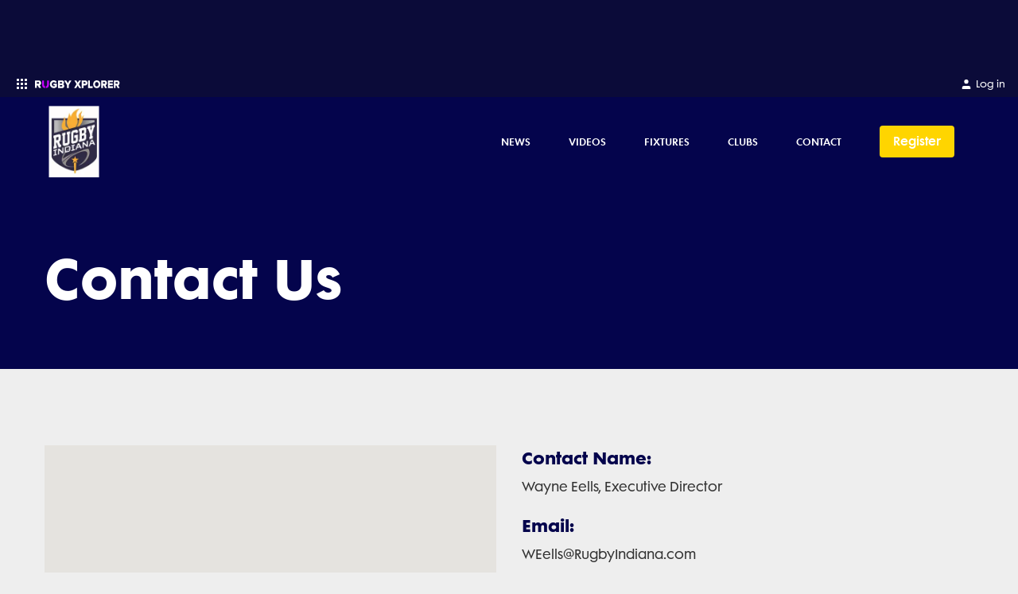

--- FILE ---
content_type: text/html; charset=utf-8
request_url: https://xplorer.rugby/indiana-2/contact
body_size: 40568
content:
<!DOCTYPE html><html lang="en"><head><meta charSet="utf-8"/><link rel="icon" type="image/x-icon" href="/images/favicon.ico"/><link rel="apple-touch-icon-precomposed" href="/images/apple-touch-icon-precomposed.png"/><meta name="apple-itunes-app" content="app-id=1348617362"/><meta name="viewport" content="width=device-width, initial-scale=1, maximum-scale=1"/><title>Indiana - News, Videos, Fixtures &amp; Results</title><meta name="description" content="Stay updated with Indiana Rugby Club&#x27;s latest news, match highlights, upcoming fixtures, and match results. Get in touch with us for inquiries and join the vibrant rugby community today!"/><meta name="keywords" content="Rugby News"/><meta property="og:title" content="Indiana - News, Videos, Fixtures &amp; Results"/><meta property="og:description" content="Stay updated with Indiana Rugby Club&#x27;s latest news, match highlights, upcoming fixtures, and match results. Get in touch with us for inquiries and join the vibrant rugby community today!"/><meta property="og:url" content="https://xplorer.rugby/indiana-2/contact"/><meta name="twitter:site" content="@rugbycomau"/><meta name="twitter:creator" content="@rugbycomau"/><meta name="twitter:title" content="Indiana - News, Videos, Fixtures &amp; Results"/><meta name="twitter:description" content="Stay updated with Indiana Rugby Club&#x27;s latest news, match highlights, upcoming fixtures, and match results. Get in touch with us for inquiries and join the vibrant rugby community today!"/><meta name="twitter:card" content="summary_large_image"/><meta property="og:type" content="website"/><meta name="twitter:image" content="https://d26phqdbpt0w91.cloudfront.net/NonVideo/86083750-c2f7-45fa-be2e-4828e0bad990.jpg"/><meta property="og:image" itemProp="image" content="https://d26phqdbpt0w91.cloudfront.net/NonVideo/86083750-c2f7-45fa-be2e-4828e0bad990.jpg"/><meta property="og:image:alt" content="Indiana - News, Videos, Fixtures &amp; Results"/><meta property="fb:app_id" content="160393089189707"/><meta property="fb:pages" content="20262130730"/><link rel="canonical" href="https://xplorer.rugby/indiana-2/contact"/><meta name="next-head-count" content="23"/><script async="">(function(w,d,s,l,i){w[l]=w[l]||[];w[l].push({'gtm.start':
                        new Date().getTime(),event:'gtm.js'});var f=d.getElementsByTagName(s)[0],
                        j=d.createElement(s),dl=l!='dataLayer'?'&l='+l:'';j.async=true;j.src=
                        'https://www.googletagmanager.com/gtm.js?id='+i+dl;f.parentNode.insertBefore(j,f);
                        })(window,document,'script','dataLayer','GTM-K5D4CZ9');</script><script async="">
                !function(f,b,e,v,n,t,s)
                {if(f.fbq)return;n=f.fbq=function(){n.callMethod?
                n.callMethod.apply(n,arguments):n.queue.push(arguments)};
                if(!f._fbq)f._fbq=n;n.push=n;n.loaded=!0;n.version='2.0';
                n.queue=[];t=b.createElement(e);t.async=!0;
                t.src=v;s=b.getElementsByTagName(e)[0];
                s.parentNode.insertBefore(t,s)}(window, document,'script',
                'https://connect.facebook.net/en_US/fbevents.js');
                fbq('dataProcessingOptions', ['LDU'], 0, 0);
                fbq('dataProcessingOptions', ['LDU'], 0, 0);
                fbq('init', '318263572535073');
              </script><link rel="preload" href="/_next/static/css/57abf90e3b7a1a5b.css" as="style"/><link rel="stylesheet" href="/_next/static/css/57abf90e3b7a1a5b.css" data-n-g=""/><noscript data-n-css=""></noscript><script defer="" nomodule="" src="/_next/static/chunks/polyfills-c67a75d1b6f99dc8.js"></script><script src="/_next/static/chunks/webpack-4dd7e2df24b81d0c.js" defer=""></script><script src="/_next/static/chunks/framework-209d228742ce58bd.js" defer=""></script><script src="/_next/static/chunks/main-9ee6dd05d48b18b2.js" defer=""></script><script src="/_next/static/chunks/pages/_app-86d94865a0ad9ef0.js" defer=""></script><script src="/_next/static/chunks/413057b3-f06b023dca1c47e2.js" defer=""></script><script src="/_next/static/chunks/3320-68de0110c99a706b.js" defer=""></script><script src="/_next/static/chunks/892-ecc0050d96d3bdc1.js" defer=""></script><script src="/_next/static/chunks/3309-4a30d2b1c8f96756.js" defer=""></script><script src="/_next/static/chunks/7225-6e6f81065f5531de.js" defer=""></script><script src="/_next/static/chunks/1693-7d58b59c4cf48a8c.js" defer=""></script><script src="/_next/static/chunks/557-96c67f4e774829f2.js" defer=""></script><script src="/_next/static/chunks/6465-2a738e517ef7f83b.js" defer=""></script><script src="/_next/static/chunks/pages/%5Bclub%5D/contact-62f29d9ab20e4e44.js" defer=""></script><script src="/_next/static/J9UUsTUObrGzxm0f85yDv/_buildManifest.js" defer=""></script><script src="/_next/static/J9UUsTUObrGzxm0f85yDv/_ssgManifest.js" defer=""></script></head><body class="bg-neutral-light text-neutral"><noscript><iframe src="https://www.googletagmanager.com/ns.html?id=GTM-K5D4CZ9" height="0" width="0" style="display:none;visibility:hidden"></iframe></noscript><div id="__next"><style data-emotion="css-global 10o81o5">@font-face{font-family:FuturaMaxiWXX-Book;font-display:swap;src:url('/fonts/futura-maxi/webfonts/FuturaMaxiWXX-Book.eot');src:url('/fonts/futura-maxi/webfonts/FuturaMaxiWXX-Book.eot?#iefix') format('embedded-opentype'),url('/fonts/futura-maxi/webfonts/FuturaMaxiWXX-Book.woff2') format('woff2'),url('/fonts/futura-maxi/webfonts/FuturaMaxiWXX-Book.woff') format('woff'),url('/fonts/futura-maxi/webfonts/FuturaMaxiWXX-Book.ttf') format('truetype');}@font-face{font-family:FuturaMaxiWXX-Demi;font-display:swap;src:url('/fonts/futura-maxi/webfonts/FuturaMaxiWXX-Demi.eot');src:url('/fonts/futura-maxi/webfonts/FuturaMaxiWXX-Demi.eot?#iefix') format('embedded-opentype'),url('/fonts/futura-maxi/webfonts/FuturaMaxiWXX-Demi.woff2') format('woff2'),url('/fonts/futura-maxi/webfonts/FuturaMaxiWXX-Demi.woff') format('woff'),url('/fonts/futura-maxi/webfonts/FuturaMaxiWXX-Demi.ttf') format('truetype');}@font-face{font-family:FuturaMaxiWXX-Bold;font-display:swap;src:url('/fonts/futura-maxi/webfonts/FuturaMaxiWXX-Bold.eot');src:url('/fonts/futura-maxi/webfonts/FuturaMaxiWXX-Bold.eot?#iefix') format('embedded-opentype'),url('/fonts/futura-maxi/webfonts/FuturaMaxiWXX-Bold.woff2') format('woff2'),url('/fonts/futura-maxi/webfonts/FuturaMaxiWXX-Bold.woff') format('woff'),url('/fonts/futura-maxi/webfonts/FuturaMaxiWXX-Bold.ttf') format('truetype');}body{font-family:FuturaMaxiWXX-Book,"Helvetica Neue",Helvetica,Arial,sans-serif;font-size:0.875rem;line-height:1.6;width:100%;}body *:focus{outline:none;}body main p,body main ul.bulleted,body main ol.bulleted{margin-bottom:1.25rem;}body main ul.bulleted{list-style:square outside none;margin-left:1rem;}body main ol.bulleted{list-style:decimal outside none;margin-left:1rem;}.grecaptcha-badge{display:none;}</style><style data-emotion="css zf0iqh">.css-zf0iqh{display:-webkit-box;display:-webkit-flex;display:-ms-flexbox;display:flex;-webkit-flex-direction:column;-ms-flex-direction:column;flex-direction:column;min-height:100vh;}</style><div class="css-zf0iqh"><style data-emotion="css eb8qtt">.css-eb8qtt{display:block;z-index:100;width:100%;}@media (min-width: 992px){.css-eb8qtt{display:none;}}</style><div class="sticky css-eb8qtt"><style data-emotion="css ei6c3m">.css-ei6c3m{position:-webkit-sticky;position:sticky;top:0;width:100%;z-index:105;}</style><div data-comp="black-bar-container" class="css-ei6c3m"><style data-emotion="css u2u6pp">.css-u2u6pp{background:#0B0B39;padding:0.25rem 1rem;display:-webkit-box;display:-webkit-flex;display:-ms-flexbox;display:flex;-webkit-box-pack:justify;-webkit-justify-content:space-between;justify-content:space-between;}</style><header class="css-u2u6pp"><div><style data-emotion="css 1x146p6">.css-1x146p6{color:#fff;float:left;font-size:0.75rem;}.css-1x146p6 svg{display:inline-block;margin-right:0.25rem;}</style><div class="css-1x146p6"><div><style data-emotion="css y9ohqy">.css-y9ohqy{display:inline-block;fill:#fff;width:24px;height:24px;margin-right:0.75rem;}</style><svg width="24" height="24" viewBox="0 0 24 24" fill="none" xmlns="http://www.w3.org/2000/svg"><path fill-rule="evenodd" clip-rule="evenodd" d="M5 6C5 5.44772 5.44772 5 6 5H7C7.55228 5 8 5.44772 8 6V7C8 7.55228 7.55228 8 7 8H6C5.44772 8 5 7.55228 5 7V6ZM5 11C5 10.4477 5.44772 10 6 10H7C7.55228 10 8 10.4477 8 11V12C8 12.5523 7.55228 13 7 13H6C5.44772 13 5 12.5523 5 12V11ZM6 15C5.44772 15 5 15.4477 5 16V17C5 17.5523 5.44772 18 6 18H7C7.55228 18 8 17.5523 8 17V16C8 15.4477 7.55228 15 7 15H6ZM10 6C10 5.44772 10.4477 5 11 5H12C12.5523 5 13 5.44772 13 6V7C13 7.55228 12.5523 8 12 8H11C10.4477 8 10 7.55228 10 7V6ZM11 10C10.4477 10 10 10.4477 10 11V12C10 12.5523 10.4477 13 11 13H12C12.5523 13 13 12.5523 13 12V11C13 10.4477 12.5523 10 12 10H11ZM10 16C10 15.4477 10.4477 15 11 15H12C12.5523 15 13 15.4477 13 16V17C13 17.5523 12.5523 18 12 18H11C10.4477 18 10 17.5523 10 17V16ZM16 5C15.4477 5 15 5.44772 15 6V7C15 7.55228 15.4477 8 16 8H17C17.5523 8 18 7.55228 18 7V6C18 5.44772 17.5523 5 17 5H16ZM15 11C15 10.4477 15.4477 10 16 10H17C17.5523 10 18 10.4477 18 11V12C18 12.5523 17.5523 13 17 13H16C15.4477 13 15 12.5523 15 12V11ZM16 15C15.4477 15 15 15.4477 15 16V17C15 17.5523 15.4477 18 16 18H17C17.5523 18 18 17.5523 18 17V16C18 15.4477 17.5523 15 17 15H16Z" fill="#fff"></path></svg><svg width="106.875" height="9.5" viewBox="0 0 270 24" fill="none" xmlns="http://www.w3.org/2000/svg"><g clip-path="url(#clip0_9_733)"><path fill-rule="evenodd" clip-rule="evenodd" d="M13.3936 7.90478C13.3936 6.37413 12.092 5.48922 10.5504 5.48922H5.89183V10.3541H10.5504C12.092 10.3541 13.3936 9.50377 13.3936 7.90478ZM12.3323 22.2636L8.90612 15.4577H5.89183V21.6046C5.89183 22.4182 5.22748 23.0781 4.40834 23.0781H0V1.85948C0 1.04546 0.664347 0.386054 1.48392 0.386054H11.441C16.5106 0.386054 19.3877 3.72026 19.3877 7.93895C19.3877 11.8852 16.9561 13.9945 14.8319 14.7428L19.4905 23.0781H13.6593C13.0977 23.0781 12.5839 22.7629 12.3323 22.2636ZM59.6637 0.0117188C64.6801 0.0117188 67.7105 2.69976 69.2595 5.52318L65.5064 7.49885C64.9083 7.8136 64.1903 7.64576 63.7469 7.13198C62.3923 5.56119 60.0344 4.47555 57.2538 5.73116C54.9212 6.78434 53.3988 9.17599 53.4013 11.7577C53.4056 15.4617 55.9968 18.3155 59.6637 18.3155C61.3137 18.3155 62.9971 17.6347 63.8048 16.9544V15.185H60.2132C59.408 15.185 58.755 14.5252 58.755 13.7116V10.0481H68.1378C68.9429 10.0481 69.5959 10.7079 69.5959 11.5219V19.0637C67.1716 21.7513 63.9058 23.4866 59.6637 23.4866C52.9639 23.4866 47.5096 18.9617 47.5096 11.7491C47.5096 4.53662 52.9639 0.0117188 59.6637 0.0117188ZM85.7925 0.507708C90.2478 0.507708 92.3745 3.47054 92.3745 6.36461C92.3745 9.22409 90.6533 11.1529 88.5263 11.6355C90.9228 12.0144 92.8134 14.3566 92.8134 17.2507C92.8134 20.5924 90.6194 23.4864 86.1975 23.4864H73.0335V1.99972C73.0335 1.17587 73.6882 0.507708 74.4958 0.507708H85.7925ZM98.2415 0.507708C98.9309 0.507708 99.5686 0.88007 99.9186 1.48683L104.242 8.9825L108.499 1.49721C108.848 0.884394 109.489 0.507708 110.183 0.507708H115.636L107.141 14.2189V23.4864H101.343V14.2189L92.8134 0.507708H98.2415ZM84.6785 14.3566H78.8393V18.491H84.6785C86.0628 18.491 86.9064 17.6641 86.9064 16.4238C86.9064 15.2873 86.0963 14.3566 84.6785 14.3566ZM84.4764 5.50314H78.8393V9.32702H84.4764C85.6577 9.32702 86.4674 8.53473 86.4674 7.39778C86.4674 6.29542 85.6577 5.50314 84.4764 5.50314Z" fill="white"></path><path d="M44.1244 0.51062V13.9447C44.1244 19.1966 41.1789 23 34.9952 23.4893V18.2345C37.167 17.732 38.296 16.0174 38.296 13.7752V1.97988C38.296 1.16817 38.9457 0.51062 39.7471 0.51062H44.1244ZM27.234 0.51062C28.0355 0.51062 28.6852 1.16836 28.6852 1.98031V13.7792C28.6852 16.0076 29.7768 17.7158 31.9521 18.2304V23.4893C25.7522 22.9777 22.8229 19.1574 22.8229 13.9828V0.51062H27.234Z" fill="#C800FF"></path></g><g clip-path="url(#clip1_9_733)"><path fill-rule="evenodd" clip-rule="evenodd" d="M195.985 0C202.517 0 207.383 4.86857 207.383 11.8286C207.383 18.7886 202.517 23.6571 195.985 23.6571C189.454 23.6571 184.555 18.7886 184.555 11.8286C184.555 4.86857 189.454 0 195.985 0ZM131.343 0.377145L135.506 7.54285L139.636 0.377145H146.167L139.22 11.4857L146.647 23.2457H140.148L135.506 15.5657L130.863 23.2457H124.364L131.792 11.52L124.844 0.377145H131.343ZM158.942 0.377145C163.744 0.377145 166.37 3.84 166.37 7.98857C166.37 12.1029 163.744 15.5657 158.942 15.5657H153.755V23.2457H148.248V0.377145H158.942ZM174.246 0.377145V18.1029H182.826V23.2457H168.739V0.377145H174.246ZM220.862 0.377145C225.601 0.377145 228.29 3.73714 228.29 7.98857C228.29 11.9657 226.049 14.0914 224.032 14.8457L228.386 23.2457H222.079L218.493 15.5657H215.676V23.2457H210.169V0.377145H220.862ZM246.988 0.377145V5.52H236.839V9.08571H246.764V14.2286H236.839V18.1029H246.988V23.2457H231.332V0.377145H246.988ZM260.883 0.377145C265.622 0.377145 268.311 3.73714 268.311 7.98857C268.311 11.9657 266.07 14.0914 264.053 14.8457L268.407 23.2457H262.1L258.514 15.5657H255.697V23.2457H250.19V0.377145H260.883ZM195.985 5.21143C192.463 5.21143 190.158 8.09143 190.158 11.8286C190.158 15.5314 192.463 18.4457 195.985 18.4457C199.507 18.4457 201.78 15.5314 201.78 11.8286C201.78 8.09143 199.507 5.21143 195.985 5.21143ZM158.109 5.52H153.755V10.4229H158.109C159.582 10.4229 160.767 9.53143 160.767 7.98857C160.767 6.41143 159.582 5.52 158.109 5.52ZM220.03 5.52H215.676V10.4229H220.03C221.503 10.4229 222.687 9.56571 222.687 7.95428C222.687 6.37714 221.503 5.52 220.03 5.52ZM260.051 5.52H255.697V10.4229H260.051C261.524 10.4229 262.708 9.56571 262.708 7.95428C262.708 6.37714 261.524 5.52 260.051 5.52Z" fill="white"></path></g><defs><clipPath id="clip0_9_733"><rect width="115.636" height="24" fill="white"></rect></clipPath><clipPath id="clip1_9_733"><rect width="145.143" height="24" fill="white" transform="translate(124.364)"></rect></clipPath></defs></svg></div></div></div><div><style data-emotion="css 19gfxvz">.css-19gfxvz{float:left;color:#fff;font-size:0.75rem;}</style><a href="https://myaccount.rugbyxplorer.com.au/" target="_blank" rel="noopener" class="css-19gfxvz"><style data-emotion="css 10tjc3p">.css-10tjc3p{display:inline-block;width:16px;fill:#fff;margin-right:0.25rem;}</style><svg title="My Account" class="css-10tjc3p" height="24px" width="24px" role="img" viewBox="0 0 24 24" xmlns="http://www.w3.org/2000/svg"> <path d="M20 21v-2a4 4 0 0 0-4-4H8a4 4 0 0 0-4 4v2"></path><circle cx="12" cy="7" r="4"></circle></svg><style data-emotion="css 1ukqcll">.css-1ukqcll{margin-top:0.125rem;}</style><span class="css-1ukqcll">Log in</span></a></div></header><style data-emotion="css 1l2k6j3">.css-1l2k6j3{background:#F7F7F7;color:#eeeeee;position:absolute;width:100%;z-index:200;-webkit-transition:opacity .5s ease;transition:opacity .5s ease;opacity:1;height:calc(100vh - 2rem);overflow:auto;padding-bottom:1.5rem;box-sizing:border-box;opacity:0;height:0;background:#0B0B39;}</style><div class="css-1l2k6j3"></div></div><style data-emotion="css 1xohg7p">.css-1xohg7p{top:2rem;z-index:100;}</style><header class="sticky css-1xohg7p"><style data-emotion="css 19v4jvw">.css-19v4jvw{color:#FFFFFF;background:#04044c;}</style><nav class="css-19v4jvw"><style data-emotion="css 14oux4i">.css-14oux4i{display:-webkit-box;display:-webkit-flex;display:-ms-flexbox;display:flex;-webkit-align-items:center;-webkit-box-align:center;-ms-flex-align:center;align-items:center;padding-top:0.25rem;padding-bottom:0.25rem;height:48px;z-index:100;position:relative;max-width:none!important;}@media (min-width: 992px){.css-14oux4i{height:5.7125rem;padding-top:0;padding-bottom:0;}}@media (min-width: 992px){.css-14oux4i{max-width:95%;}}</style><style data-emotion="css 1c72yym">.css-1c72yym{position:relative;padding-left:1rem;padding-right:1rem;margin:0 auto;display:-webkit-box;display:-webkit-flex;display:-ms-flexbox;display:flex;-webkit-align-items:center;-webkit-box-align:center;-ms-flex-align:center;align-items:center;padding-top:0.25rem;padding-bottom:0.25rem;height:48px;z-index:100;position:relative;max-width:none!important;}@media (min-width: 576px){.css-1c72yym{max-width:576px;}}@media (min-width: 768px){.css-1c72yym{max-width:768px;}}@media (min-width: 992px){.css-1c72yym{max-width:992px;}}@media (min-width: 1200px){.css-1c72yym{max-width:1200px;}}.css-1c72yym::after{content:" ";display:table;}.css-1c72yym [data-comp="rugby-container"]{padding-left:0;padding-right:0;}@media (min-width: 992px){.css-1c72yym{height:5.7125rem;padding-top:0;padding-bottom:0;}}@media (min-width: 992px){.css-1c72yym{max-width:95%;}}</style><div data-comp="rugby-container" class="css-1c72yym"><style data-emotion="css 13quqpj">.css-13quqpj{height:100%;position:absolute;left:2.5%;}</style><a class="css-13quqpj" href="/indiana-2"><style data-emotion="css 1i8uxlk">.css-1i8uxlk{position:relative;top:50%;-webkit-transform:translateY(-50%);-moz-transform:translateY(-50%);-ms-transform:translateY(-50%);transform:translateY(-50%);display:-webkit-box;display:-webkit-flex;display:-ms-flexbox;display:flex;-webkit-box-pack:center;-ms-flex-pack:center;-webkit-justify-content:center;justify-content:center;-webkit-align-items:center;-webkit-box-align:center;-ms-flex-align:center;align-items:center;max-width:2rem;width:7rem;margin:5%;height:80%;max-height:80%;position:absolute;}@media (min-width: 992px){.css-1i8uxlk{max-width:20rem;width:12rem;}}</style><div class="css-1i8uxlk"><span style="box-sizing:border-box;display:block;overflow:hidden;width:initial;height:initial;background:none;opacity:1;border:0;margin:0;padding:0;position:absolute;top:0;left:0;bottom:0;right:0"><img alt="Indiana" src="[data-uri]" decoding="async" data-nimg="fill" style="position:absolute;top:0;left:0;bottom:0;right:0;box-sizing:border-box;padding:0;border:none;margin:auto;display:block;width:0;height:0;min-width:100%;max-width:100%;min-height:100%;max-height:100%;object-fit:contain;object-position:left"/><noscript><img alt="Indiana" loading="lazy" decoding="async" data-nimg="fill" style="position:absolute;top:0;left:0;bottom:0;right:0;box-sizing:border-box;padding:0;border:none;margin:auto;display:block;width:0;height:0;min-width:100%;max-width:100%;min-height:100%;max-height:100%;object-fit:contain;object-position:left" sizes="100vw" srcSet="/_next/image?url=https%3A%2F%2Fdpf0m541u9zk8.cloudfront.net%2Fru%2Fsyro%2F90102.png%3Fv%3D1661480564303&amp;w=640&amp;q=75 640w, /_next/image?url=https%3A%2F%2Fdpf0m541u9zk8.cloudfront.net%2Fru%2Fsyro%2F90102.png%3Fv%3D1661480564303&amp;w=750&amp;q=75 750w, /_next/image?url=https%3A%2F%2Fdpf0m541u9zk8.cloudfront.net%2Fru%2Fsyro%2F90102.png%3Fv%3D1661480564303&amp;w=828&amp;q=75 828w, /_next/image?url=https%3A%2F%2Fdpf0m541u9zk8.cloudfront.net%2Fru%2Fsyro%2F90102.png%3Fv%3D1661480564303&amp;w=1080&amp;q=75 1080w, /_next/image?url=https%3A%2F%2Fdpf0m541u9zk8.cloudfront.net%2Fru%2Fsyro%2F90102.png%3Fv%3D1661480564303&amp;w=1200&amp;q=75 1200w, /_next/image?url=https%3A%2F%2Fdpf0m541u9zk8.cloudfront.net%2Fru%2Fsyro%2F90102.png%3Fv%3D1661480564303&amp;w=1920&amp;q=75 1920w, /_next/image?url=https%3A%2F%2Fdpf0m541u9zk8.cloudfront.net%2Fru%2Fsyro%2F90102.png%3Fv%3D1661480564303&amp;w=2048&amp;q=75 2048w, /_next/image?url=https%3A%2F%2Fdpf0m541u9zk8.cloudfront.net%2Fru%2Fsyro%2F90102.png%3Fv%3D1661480564303&amp;w=3840&amp;q=75 3840w" src="/_next/image?url=https%3A%2F%2Fdpf0m541u9zk8.cloudfront.net%2Fru%2Fsyro%2F90102.png%3Fv%3D1661480564303&amp;w=3840&amp;q=75"/></noscript></span></div></a><style data-emotion="css 1bge839">.css-1bge839{-webkit-flex:1;-ms-flex:1;flex:1;text-align:right;}</style><div class="css-1bge839"><style data-emotion="css 1tgwaqc">.css-1tgwaqc{list-style:none inside none;padding:0;margin:0;display:-webkit-box;display:-webkit-flex;display:-ms-flexbox;display:flex;-webkit-box-pack:end;-ms-flex-pack:end;-webkit-justify-content:flex-end;justify-content:flex-end;-webkit-align-items:center;-webkit-box-align:center;-ms-flex-align:center;align-items:center;}</style><ul class="css-1tgwaqc"><style data-emotion="css 18r4koj">.css-18r4koj{display:inline-block;margin-left:0.5rem;display:block;}@media (min-width: 992px){.css-18r4koj{margin-right:1rem;margin-left:0;}}@media (min-width: 768px){.css-18r4koj{display:block;}}</style><li title="Register" class="css-18r4koj"><style data-emotion="css lohw8u">.css-lohw8u{display:block;padding:0.25rem;background:transparent;}@media (min-width: 992px){.css-lohw8u{padding:1rem;font-size:0.75rem;}}</style><a href="https://myaccount.rugbyxplorer.com.au/choose-registration?name=Indiana" target="_blank" rel="noopener" class="css-lohw8u"><style data-emotion="css 135xxup">.css-135xxup{-webkit-align-items:center;-webkit-box-align:center;-ms-flex-align:center;align-items:center;background-color:#ffd500;border:1px solid transparent;border-radius:4px;box-sizing:border-box;cursor:pointer;display:-webkit-inline-box;display:-webkit-inline-flex;display:-ms-inline-flexbox;display:inline-flex;height:32px;-webkit-box-pack:center;-ms-flex-pack:center;-webkit-justify-content:center;justify-content:center;-webkit-flex-shrink:0;-ms-flex-negative:0;flex-shrink:0;font-family:FuturaMaxiWXX-Demi,"Helvetica Neue",Helvetica,Arial,sans-serif;outline:0;position:relative;-webkit-user-select:none;-moz-user-select:none;-ms-user-select:none;user-select:none;white-space:nowrap;-webkit-text-decoration:none;text-decoration:none;font-size:0.8rem;font-weight:normal;padding-bottom:0.25rem;padding-left:0.75rem;padding-right:0.75rem;padding-top:0.25rem;color:#FFFFFF;}.css-135xxup:hover,.css-135xxup:focus{background-color:#dfb500;}.css-135xxup:active{background-color:#dfb500;}.css-135xxup.focus-visible{box-shadow:0 0 0 2px #fff520;}</style><button aria-label="Register" class="css-135xxup">Register</button></a></li><style data-emotion="css 9lske8">.css-9lske8{display:inline-block;margin-left:0.5rem;margin-left:0.5rem;}@media (min-width: 992px){.css-9lske8{margin-right:1rem;margin-left:0;}}@media (min-width: 992px){.css-9lske8{display:none;}}.css-9lske8 >button{padding:0.25rem 0 0.25rem 0.25rem;}</style><li class="css-9lske8"><button><style data-emotion="css 1lmqp73">.css-1lmqp73{font-size:20px;fill:currentColor;}</style><span title="menu" class="css-1lmqp73" height="24px" width="24px">☰</span></button></li></ul></div></div><style data-emotion="css-global 1iqmrw6">body{overflow:visible;}</style><style data-emotion="css wk2go8">.css-wk2go8{background:#24246c;margin:0;list-style:none inside none;padding:0;max-height:0;-webkit-transition:max-height 400ms ease;transition:max-height 400ms ease;overflow:hidden;position:absolute;padding-top:83px;padding-bottom:115px;top:0;width:100%;z-index:-1;display:none;max-height:0;overflow-y:hidden;}.css-wk2go8:before{content:"";background:#24246c;top:0;height:100vh;width:100%;max-height:0;position:fixed;display:block;-webkit-transition:max-height 400ms ease;transition:max-height 400ms ease;}.css-wk2go8:before{max-height:0;}</style><ul class="css-wk2go8"><style data-emotion="css 1ocedr9">.css-1ocedr9{line-height:1;margin-bottom:2px;position:relative;overflow:hidden;}</style><li class="css-1ocedr9"><style data-emotion="css stcs69">.css-stcs69{display:block;padding:1.5rem 2rem;font-family:FuturaMaxiWXX-Demi,"Helvetica Neue",Helvetica,Arial,sans-serif;font-size:1rem;text-transform:uppercase;background:#04044c;color:#FFFFFF;margin-bottom:0;}</style><a class="css-stcs69">News<style data-emotion="css 1h2ly0k">.css-1h2ly0k{position:absolute;right:1.5rem;top:20px;}</style><div class="css-1h2ly0k"><svg title="plus" height="24px" width="24px" role="img" viewBox="0 0 24 24" xmlns="http://www.w3.org/2000/svg"> <line x1="12" y1="5" x2="12" y2="19"></line><line x1="5" y1="12" x2="19" y2="12"></line> </svg></div></a><style data-emotion="css 1duze1d">.css-1duze1d{margin:0 0 -2px;list-style:none inside none;padding:0;max-height:0;overflow:hidden;-webkit-transition:max-height 400ms ease;transition:max-height 400ms ease;max-height:0;}</style><ul class="css-1duze1d"></ul></li><li class="css-1ocedr9"><a class="css-stcs69">Videos</a></li><li class="css-1ocedr9"><a class="css-stcs69">Fixtures</a></li><li class="css-1ocedr9"><a class="css-stcs69">Clubs</a></li><li class="css-1ocedr9"><a class="css-stcs69">Contact</a></li></ul><style data-emotion="css 165itwd">.css-165itwd{max-height:0;-webkit-transition:max-height 400ms ease;transition:max-height 400ms ease;overflow:hidden;position:absolute;width:100%;background:#04044c;color:#6B6B6B;max-height:0;}</style><div class="css-165itwd"><style data-emotion="css vrwu2y">.css-vrwu2y{background:#FFFFFF;color:#6B6B6B;}</style><div class="css-vrwu2y"><style data-emotion="css e1rto8">.css-e1rto8{padding-top:1.5rem;padding-bottom:1.5rem;}@media (min-width: 768px){.css-e1rto8{padding-top:2.5rem;padding-bottom:2.5rem;}}</style><style data-emotion="css vfhvyq">.css-vfhvyq{position:relative;padding-left:1rem;padding-right:1rem;margin:0 auto;padding-top:1.5rem;padding-bottom:1.5rem;}@media (min-width: 576px){.css-vfhvyq{max-width:576px;}}@media (min-width: 768px){.css-vfhvyq{max-width:768px;}}@media (min-width: 992px){.css-vfhvyq{max-width:992px;}}@media (min-width: 1200px){.css-vfhvyq{max-width:1200px;}}.css-vfhvyq::after{content:" ";display:table;}.css-vfhvyq [data-comp="rugby-container"]{padding-left:0;padding-right:0;}@media (min-width: 768px){.css-vfhvyq{padding-top:2.5rem;padding-bottom:2.5rem;}}</style><div data-comp="rugby-container" class="css-vfhvyq"><form action="/news/search"><style data-emotion="css 1lsxpgz">.css-1lsxpgz{font-size:0.875rem;}@media (min-width: 768px){.css-1lsxpgz{font-size:1rem;}}</style><label for="keyword" class="css-1lsxpgz">Enter your search</label><style data-emotion="css qs151t">.css-qs151t{display:table;width:100%;border-bottom:1px solid #04044c;padding:0.5rem 0;}@media (min-width: 768px){.css-qs151t{padding:0.75rem 0;}}.css-qs151t>div{display:table-cell;vertical-align:middle;}</style><div class="css-qs151t"><div><style data-emotion="css 4ywjk9">.css-4ywjk9{font-size:1.25rem;width:100%;-webkit-appearance:none;-moz-appearance:none;-ms-appearance:none;appearance:none;font-family:FuturaMaxiWXX-Book,"Helvetica Neue",Helvetica,Arial,sans-serif,system-ui,-apple-system,BlinkMacSystemFont,"Segoe UI",Roboto,"Helvetica Neue",Arial,"Noto Sans",sans-serif,"Apple Color Emoji","Segoe UI Emoji","Segoe UI Symbol","Noto Color Emoji";}@media (min-width: 768px){.css-4ywjk9{font-size:1.5rem;}}@media (min-width: 992px){.css-4ywjk9{font-size:1.875rem;}}</style><input type="search" placeholder="What are you looking for?" name="keyword" id="keyword" class="css-4ywjk9" value=""/></div><style data-emotion="css s2uf1z">.css-s2uf1z{text-align:right;}</style><div class="css-s2uf1z"><button aria-label="submit-search" type="submit"><style data-emotion="css kmqxu8">.css-kmqxu8{height:50px;color:#04044c;}</style><svg title="arrowRight" class="css-kmqxu8" height="24px" width="24px" aria-hidden="true" focusable="false" role="img" viewBox="0 0 24 24" xmlns="http://www.w3.org/2000/svg"><line x1="5" y1="12" x2="19" y2="12"></line><polyline points="12 5 19 12 12 19"></polyline></svg></button></div></div></form></div></div></div></nav></header></div><style data-emotion="css d95bzt">.css-d95bzt{display:none;z-index:100;width:100%;}@media (min-width: 992px){.css-d95bzt{display:block;}}</style><div class="sticky css-d95bzt"><style data-emotion="css 1kl4bf4">.css-1kl4bf4{background:#0B0B39;}</style><style data-emotion="css 1ux83f5">.css-1ux83f5{background:#04044c;background:#0B0B39;}</style><div class="css-1ux83f5"><style data-emotion="css yh23nf">.css-yh23nf{text-align:center;display:-webkit-box;display:-webkit-flex;display:-ms-flexbox;display:flex;-webkit-box-pack:center;-ms-flex-pack:center;-webkit-justify-content:center;justify-content:center;-webkit-align-items:center;-webkit-box-align:center;-ms-flex-align:center;align-items:center;padding:1.25rem 0;color:#999999;display:none;min-height:50px;}@media (min-width: 576px){.css-yh23nf{display:-webkit-box;display:-webkit-flex;display:-ms-flexbox;display:flex;}}@media (min-width: 768px){.css-yh23nf{min-height:90px;}}</style><div id="div-gpt-ad-1624522087463-0" class="css-yh23nf" style="display:block"></div></div><div data-comp="black-bar-container" class="css-ei6c3m"><header class="css-u2u6pp"><div><div class="css-1x146p6"><div><svg width="24" height="24" viewBox="0 0 24 24" fill="none" xmlns="http://www.w3.org/2000/svg"><path fill-rule="evenodd" clip-rule="evenodd" d="M5 6C5 5.44772 5.44772 5 6 5H7C7.55228 5 8 5.44772 8 6V7C8 7.55228 7.55228 8 7 8H6C5.44772 8 5 7.55228 5 7V6ZM5 11C5 10.4477 5.44772 10 6 10H7C7.55228 10 8 10.4477 8 11V12C8 12.5523 7.55228 13 7 13H6C5.44772 13 5 12.5523 5 12V11ZM6 15C5.44772 15 5 15.4477 5 16V17C5 17.5523 5.44772 18 6 18H7C7.55228 18 8 17.5523 8 17V16C8 15.4477 7.55228 15 7 15H6ZM10 6C10 5.44772 10.4477 5 11 5H12C12.5523 5 13 5.44772 13 6V7C13 7.55228 12.5523 8 12 8H11C10.4477 8 10 7.55228 10 7V6ZM11 10C10.4477 10 10 10.4477 10 11V12C10 12.5523 10.4477 13 11 13H12C12.5523 13 13 12.5523 13 12V11C13 10.4477 12.5523 10 12 10H11ZM10 16C10 15.4477 10.4477 15 11 15H12C12.5523 15 13 15.4477 13 16V17C13 17.5523 12.5523 18 12 18H11C10.4477 18 10 17.5523 10 17V16ZM16 5C15.4477 5 15 5.44772 15 6V7C15 7.55228 15.4477 8 16 8H17C17.5523 8 18 7.55228 18 7V6C18 5.44772 17.5523 5 17 5H16ZM15 11C15 10.4477 15.4477 10 16 10H17C17.5523 10 18 10.4477 18 11V12C18 12.5523 17.5523 13 17 13H16C15.4477 13 15 12.5523 15 12V11ZM16 15C15.4477 15 15 15.4477 15 16V17C15 17.5523 15.4477 18 16 18H17C17.5523 18 18 17.5523 18 17V16C18 15.4477 17.5523 15 17 15H16Z" fill="#fff"></path></svg><svg width="106.875" height="9.5" viewBox="0 0 270 24" fill="none" xmlns="http://www.w3.org/2000/svg"><g clip-path="url(#clip0_9_733)"><path fill-rule="evenodd" clip-rule="evenodd" d="M13.3936 7.90478C13.3936 6.37413 12.092 5.48922 10.5504 5.48922H5.89183V10.3541H10.5504C12.092 10.3541 13.3936 9.50377 13.3936 7.90478ZM12.3323 22.2636L8.90612 15.4577H5.89183V21.6046C5.89183 22.4182 5.22748 23.0781 4.40834 23.0781H0V1.85948C0 1.04546 0.664347 0.386054 1.48392 0.386054H11.441C16.5106 0.386054 19.3877 3.72026 19.3877 7.93895C19.3877 11.8852 16.9561 13.9945 14.8319 14.7428L19.4905 23.0781H13.6593C13.0977 23.0781 12.5839 22.7629 12.3323 22.2636ZM59.6637 0.0117188C64.6801 0.0117188 67.7105 2.69976 69.2595 5.52318L65.5064 7.49885C64.9083 7.8136 64.1903 7.64576 63.7469 7.13198C62.3923 5.56119 60.0344 4.47555 57.2538 5.73116C54.9212 6.78434 53.3988 9.17599 53.4013 11.7577C53.4056 15.4617 55.9968 18.3155 59.6637 18.3155C61.3137 18.3155 62.9971 17.6347 63.8048 16.9544V15.185H60.2132C59.408 15.185 58.755 14.5252 58.755 13.7116V10.0481H68.1378C68.9429 10.0481 69.5959 10.7079 69.5959 11.5219V19.0637C67.1716 21.7513 63.9058 23.4866 59.6637 23.4866C52.9639 23.4866 47.5096 18.9617 47.5096 11.7491C47.5096 4.53662 52.9639 0.0117188 59.6637 0.0117188ZM85.7925 0.507708C90.2478 0.507708 92.3745 3.47054 92.3745 6.36461C92.3745 9.22409 90.6533 11.1529 88.5263 11.6355C90.9228 12.0144 92.8134 14.3566 92.8134 17.2507C92.8134 20.5924 90.6194 23.4864 86.1975 23.4864H73.0335V1.99972C73.0335 1.17587 73.6882 0.507708 74.4958 0.507708H85.7925ZM98.2415 0.507708C98.9309 0.507708 99.5686 0.88007 99.9186 1.48683L104.242 8.9825L108.499 1.49721C108.848 0.884394 109.489 0.507708 110.183 0.507708H115.636L107.141 14.2189V23.4864H101.343V14.2189L92.8134 0.507708H98.2415ZM84.6785 14.3566H78.8393V18.491H84.6785C86.0628 18.491 86.9064 17.6641 86.9064 16.4238C86.9064 15.2873 86.0963 14.3566 84.6785 14.3566ZM84.4764 5.50314H78.8393V9.32702H84.4764C85.6577 9.32702 86.4674 8.53473 86.4674 7.39778C86.4674 6.29542 85.6577 5.50314 84.4764 5.50314Z" fill="white"></path><path d="M44.1244 0.51062V13.9447C44.1244 19.1966 41.1789 23 34.9952 23.4893V18.2345C37.167 17.732 38.296 16.0174 38.296 13.7752V1.97988C38.296 1.16817 38.9457 0.51062 39.7471 0.51062H44.1244ZM27.234 0.51062C28.0355 0.51062 28.6852 1.16836 28.6852 1.98031V13.7792C28.6852 16.0076 29.7768 17.7158 31.9521 18.2304V23.4893C25.7522 22.9777 22.8229 19.1574 22.8229 13.9828V0.51062H27.234Z" fill="#C800FF"></path></g><g clip-path="url(#clip1_9_733)"><path fill-rule="evenodd" clip-rule="evenodd" d="M195.985 0C202.517 0 207.383 4.86857 207.383 11.8286C207.383 18.7886 202.517 23.6571 195.985 23.6571C189.454 23.6571 184.555 18.7886 184.555 11.8286C184.555 4.86857 189.454 0 195.985 0ZM131.343 0.377145L135.506 7.54285L139.636 0.377145H146.167L139.22 11.4857L146.647 23.2457H140.148L135.506 15.5657L130.863 23.2457H124.364L131.792 11.52L124.844 0.377145H131.343ZM158.942 0.377145C163.744 0.377145 166.37 3.84 166.37 7.98857C166.37 12.1029 163.744 15.5657 158.942 15.5657H153.755V23.2457H148.248V0.377145H158.942ZM174.246 0.377145V18.1029H182.826V23.2457H168.739V0.377145H174.246ZM220.862 0.377145C225.601 0.377145 228.29 3.73714 228.29 7.98857C228.29 11.9657 226.049 14.0914 224.032 14.8457L228.386 23.2457H222.079L218.493 15.5657H215.676V23.2457H210.169V0.377145H220.862ZM246.988 0.377145V5.52H236.839V9.08571H246.764V14.2286H236.839V18.1029H246.988V23.2457H231.332V0.377145H246.988ZM260.883 0.377145C265.622 0.377145 268.311 3.73714 268.311 7.98857C268.311 11.9657 266.07 14.0914 264.053 14.8457L268.407 23.2457H262.1L258.514 15.5657H255.697V23.2457H250.19V0.377145H260.883ZM195.985 5.21143C192.463 5.21143 190.158 8.09143 190.158 11.8286C190.158 15.5314 192.463 18.4457 195.985 18.4457C199.507 18.4457 201.78 15.5314 201.78 11.8286C201.78 8.09143 199.507 5.21143 195.985 5.21143ZM158.109 5.52H153.755V10.4229H158.109C159.582 10.4229 160.767 9.53143 160.767 7.98857C160.767 6.41143 159.582 5.52 158.109 5.52ZM220.03 5.52H215.676V10.4229H220.03C221.503 10.4229 222.687 9.56571 222.687 7.95428C222.687 6.37714 221.503 5.52 220.03 5.52ZM260.051 5.52H255.697V10.4229H260.051C261.524 10.4229 262.708 9.56571 262.708 7.95428C262.708 6.37714 261.524 5.52 260.051 5.52Z" fill="white"></path></g><defs><clipPath id="clip0_9_733"><rect width="115.636" height="24" fill="white"></rect></clipPath><clipPath id="clip1_9_733"><rect width="145.143" height="24" fill="white" transform="translate(124.364)"></rect></clipPath></defs></svg></div></div></div><div><a href="https://myaccount.rugbyxplorer.com.au/" target="_blank" rel="noopener" class="css-19gfxvz"><svg title="My Account" class="css-10tjc3p" height="24px" width="24px" role="img" viewBox="0 0 24 24" xmlns="http://www.w3.org/2000/svg"> <path d="M20 21v-2a4 4 0 0 0-4-4H8a4 4 0 0 0-4 4v2"></path><circle cx="12" cy="7" r="4"></circle></svg><span class="css-1ukqcll">Log in</span></a></div></header><div class="css-1l2k6j3"></div></div><header class="sticky css-1xohg7p"><style data-emotion="css 40cpat">.css-40cpat{color:#FFFFFF;position:relative;background:#04044c;}</style><nav class="css-40cpat"><style data-emotion="css 8vgrtf">.css-8vgrtf{display:-webkit-box;display:-webkit-flex;display:-ms-flexbox;display:flex;}@media (min-width: 992px){.css-8vgrtf{max-width:95%;}}</style><style data-emotion="css 1p8n82f">.css-1p8n82f{position:relative;padding-left:1rem;padding-right:1rem;margin:0 auto;display:-webkit-box;display:-webkit-flex;display:-ms-flexbox;display:flex;}@media (min-width: 576px){.css-1p8n82f{max-width:576px;}}@media (min-width: 768px){.css-1p8n82f{max-width:768px;}}@media (min-width: 992px){.css-1p8n82f{max-width:992px;}}@media (min-width: 1200px){.css-1p8n82f{max-width:1200px;}}.css-1p8n82f::after{content:" ";display:table;}.css-1p8n82f [data-comp="rugby-container"]{padding-left:0;padding-right:0;}@media (min-width: 992px){.css-1p8n82f{max-width:95%;}}</style><div data-comp="rugby-container" class="css-1p8n82f"><style data-emotion="css 1qwa4yf">.css-1qwa4yf{height:100%;position:absolute;}</style><a class="css-1qwa4yf" href="/indiana-2"><div class="css-1i8uxlk"><span style="box-sizing:border-box;display:block;overflow:hidden;width:initial;height:initial;background:none;opacity:1;border:0;margin:0;padding:0;position:absolute;top:0;left:0;bottom:0;right:0"><img alt="Indiana" src="[data-uri]" decoding="async" data-nimg="fill" style="position:absolute;top:0;left:0;bottom:0;right:0;box-sizing:border-box;padding:0;border:none;margin:auto;display:block;width:0;height:0;min-width:100%;max-width:100%;min-height:100%;max-height:100%;object-fit:contain;object-position:left"/><noscript><img alt="Indiana" loading="lazy" decoding="async" data-nimg="fill" style="position:absolute;top:0;left:0;bottom:0;right:0;box-sizing:border-box;padding:0;border:none;margin:auto;display:block;width:0;height:0;min-width:100%;max-width:100%;min-height:100%;max-height:100%;object-fit:contain;object-position:left" sizes="100vw" srcSet="/_next/image?url=https%3A%2F%2Fdpf0m541u9zk8.cloudfront.net%2Fru%2Fsyro%2F90102.png%3Fv%3D1661480564303&amp;w=640&amp;q=75 640w, /_next/image?url=https%3A%2F%2Fdpf0m541u9zk8.cloudfront.net%2Fru%2Fsyro%2F90102.png%3Fv%3D1661480564303&amp;w=750&amp;q=75 750w, /_next/image?url=https%3A%2F%2Fdpf0m541u9zk8.cloudfront.net%2Fru%2Fsyro%2F90102.png%3Fv%3D1661480564303&amp;w=828&amp;q=75 828w, /_next/image?url=https%3A%2F%2Fdpf0m541u9zk8.cloudfront.net%2Fru%2Fsyro%2F90102.png%3Fv%3D1661480564303&amp;w=1080&amp;q=75 1080w, /_next/image?url=https%3A%2F%2Fdpf0m541u9zk8.cloudfront.net%2Fru%2Fsyro%2F90102.png%3Fv%3D1661480564303&amp;w=1200&amp;q=75 1200w, /_next/image?url=https%3A%2F%2Fdpf0m541u9zk8.cloudfront.net%2Fru%2Fsyro%2F90102.png%3Fv%3D1661480564303&amp;w=1920&amp;q=75 1920w, /_next/image?url=https%3A%2F%2Fdpf0m541u9zk8.cloudfront.net%2Fru%2Fsyro%2F90102.png%3Fv%3D1661480564303&amp;w=2048&amp;q=75 2048w, /_next/image?url=https%3A%2F%2Fdpf0m541u9zk8.cloudfront.net%2Fru%2Fsyro%2F90102.png%3Fv%3D1661480564303&amp;w=3840&amp;q=75 3840w" src="/_next/image?url=https%3A%2F%2Fdpf0m541u9zk8.cloudfront.net%2Fru%2Fsyro%2F90102.png%3Fv%3D1661480564303&amp;w=3840&amp;q=75"/></noscript></span></div></a><div class="css-1bge839"><div><style data-emotion="css 15zvpjp">.css-15zvpjp{margin:0;list-style:none inside none;padding-left:0;padding-top:1.25rem;padding-bottom:1.25rem;display:-webkit-box;display:-webkit-flex;display:-ms-flexbox;display:flex;-webkit-box-pack:end;-ms-flex-pack:end;-webkit-justify-content:flex-end;justify-content:flex-end;-webkit-align-items:center;-webkit-box-align:center;-ms-flex-align:center;align-items:center;text-align:left;}</style><ul class="css-15zvpjp"><style data-emotion="css 1rh6085">.css-1rh6085{position:relative;margin-right:1rem;fill:#FFFFFF;}.css-1rh6085:hover{background:#FFFFFF;color:#04044c;fill:#F1F5F9;}.css-1rh6085:hover >ul{display:block!important;z-index:25;}</style><li class="css-1rh6085"><style data-emotion="css wnnc3a">.css-wnnc3a{display:block;padding:1rem 1rem;font-family:FuturaMaxiWXX-Demi,"Helvetica Neue",Helvetica,Arial,sans-serif;font-size:0.75rem;text-transform:uppercase;overflow:hidden;}</style><a class="css-wnnc3a" href="/indiana-2/news">News</a><style data-emotion="css 1t3lsp5">.css-1t3lsp5{position:absolute;margin:0;list-style:none inside none;padding:1.25rem 0;color:#04044c;background:#fff;right:0;display:none;}</style><ul class="css-1t3lsp5"></ul></li><li class="css-1rh6085"><a class="css-wnnc3a" href="/indiana-2/videos">Videos</a></li><li class="css-1rh6085"><a class="css-wnnc3a" href="/indiana-2/fixtures-results">Fixtures</a></li><li class="css-1rh6085"><a class="css-wnnc3a" href="/indiana-2/clubs">Clubs</a></li><li class="css-1rh6085"><a class="css-wnnc3a" href="/indiana-2/contact">Contact</a></li><li class="css-1rh6085"><a href="https://myaccount.rugbyxplorer.com.au/choose-registration?name=Indiana" target="_blank" rel="noopener" class="css-wnnc3a"><style data-emotion="css 580wcy">.css-580wcy{-webkit-align-items:center;-webkit-box-align:center;-ms-flex-align:center;align-items:center;background-color:#ffd500;border:1px solid transparent;border-radius:4px;box-sizing:border-box;cursor:pointer;display:-webkit-inline-box;display:-webkit-inline-flex;display:-ms-inline-flexbox;display:inline-flex;height:40px;-webkit-box-pack:center;-ms-flex-pack:center;-webkit-justify-content:center;justify-content:center;-webkit-flex-shrink:0;-ms-flex-negative:0;flex-shrink:0;font-family:FuturaMaxiWXX-Demi,"Helvetica Neue",Helvetica,Arial,sans-serif;outline:0;position:relative;-webkit-user-select:none;-moz-user-select:none;-ms-user-select:none;user-select:none;white-space:nowrap;-webkit-text-decoration:none;text-decoration:none;font-size:0.875rem;font-weight:normal;padding-bottom:0.5rem;padding-left:1rem;padding-right:1rem;padding-top:0.5rem;color:#FFFFFF;}.css-580wcy:hover,.css-580wcy:focus{background-color:#dfb500;}.css-580wcy:active{background-color:#dfb500;}.css-580wcy.focus-visible{box-shadow:0 0 0 2px #fff520;}</style><button aria-label="Register" class="css-580wcy">Register</button></a></li></ul></div></div></div><div class="css-165itwd"><div class="css-vrwu2y"><div data-comp="rugby-container" class="css-vfhvyq"><form action="/news/search"><label for="keyword" class="css-1lsxpgz">Enter your search</label><div class="css-qs151t"><div><input type="search" placeholder="What are you looking for?" name="keyword" id="keyword" class="css-4ywjk9" value=""/></div><div class="css-s2uf1z"><button aria-label="submit-search" type="submit"><svg title="arrowRight" class="css-kmqxu8" height="24px" width="24px" aria-hidden="true" focusable="false" role="img" viewBox="0 0 24 24" xmlns="http://www.w3.org/2000/svg"><line x1="5" y1="12" x2="19" y2="12"></line><polyline points="12 5 19 12 12 19"></polyline></svg></button></div></div></form></div></div></div></nav></header></div><main class="overflow-hidden"><style data-emotion="css 6qu40m">.css-6qu40m{overflow:visible;padding-bottom:2.5rem;text-align:initial;content-visibility:auto;contain-intrinsic-size:auto 10px;}@media (min-width: 768px){.css-6qu40m{padding-bottom:4rem;content-visibility:auto;contain-intrinsic-size:auto 10px;}}@media (min-width: 992px){.css-6qu40m{padding-bottom:6rem;content-visibility:auto;contain-intrinsic-size:auto 10px;}}</style><div class="css-6qu40m"><style data-emotion="css z1cj81">.css-z1cj81{background:#04044c;color:#FFFFFF;text-align:left;padding:2.5rem 0;}@media (min-width: 768px){.css-z1cj81{padding:3rem 0;}}@media (min-width: 992px){.css-z1cj81{padding:4rem 0;}}</style><section class="css-z1cj81"><style data-emotion="css 1kkgp5m">.css-1kkgp5m{position:relative;padding-left:1rem;padding-right:1rem;margin:0 auto;}@media (min-width: 576px){.css-1kkgp5m{max-width:576px;}}@media (min-width: 768px){.css-1kkgp5m{max-width:768px;}}@media (min-width: 992px){.css-1kkgp5m{max-width:992px;}}@media (min-width: 1200px){.css-1kkgp5m{max-width:1200px;}}.css-1kkgp5m::after{content:" ";display:table;}.css-1kkgp5m [data-comp="rugby-container"]{padding-left:0;padding-right:0;}</style><div data-comp="rugby-container" class="css-1kkgp5m"><style data-emotion="css 1cxmrnn">.css-1cxmrnn{font-family:FuturaMaxiWXX-Bold,"HelveticaNeue-Bold",Helvetica,Arial,sans-serif;font-weight:400;font-size:1.875rem;}@media (min-width: 768px){.css-1cxmrnn{font-size:3rem;}}@media (min-width: 992px){.css-1cxmrnn{font-size:4rem;}}</style><h1 class="css-1cxmrnn">Contact Us</h1></div></section></div><style data-emotion="css mpiah1">.css-mpiah1{overflow:visible;padding-bottom:0;text-align:initial;content-visibility:auto;contain-intrinsic-size:auto 10px;}@media (min-width: 768px){.css-mpiah1{padding-bottom:0;content-visibility:auto;contain-intrinsic-size:auto 10px;}}@media (min-width: 992px){.css-mpiah1{padding-bottom:0;content-visibility:auto;contain-intrinsic-size:auto 10px;}}</style><div class="css-mpiah1"><div data-comp="rugby-container" class="css-1kkgp5m"><div class="grid grid-cols-1 md:grid-cols-2 md:gap-8 mb-8"><style data-emotion="css vzzoi">.css-vzzoi{height:50vh;width:100%;}</style><div class="css-vzzoi"><style data-emotion="css 1fyjf0w">.css-1fyjf0w{height:50vh;width:100%;min-height:300px;}</style><div class="css-1fyjf0w"><div style="width:100%;height:100%;margin:0;padding:0;position:relative"><div style="width:100%;height:100%;left:0;top:0;margin:0;padding:0;position:absolute"></div><div style="width:50%;height:50%;left:50%;top:50%;margin:0;padding:0;position:absolute"><div style="width:100%;height:100%;left:0;top:0;margin:0;padding:0;position:absolute"></div></div></div></div></div><style data-emotion="css lqu912">.css-lqu912{color:#333;font-size:1rem;padding-bottom:1.5rem;}@media (min-width: 768px){.css-lqu912{padding-bottom:0;}}</style><div class="order-first md:order-last css-lqu912"><p><style data-emotion="css 6jtpm">.css-6jtpm{font-size:1.25rem;font-weight:400;font-family:FuturaMaxiWXX-Bold,"HelveticaNeue-Bold",Helvetica,Arial,sans-serif;-webkit-transform:none;-moz-transform:none;-ms-transform:none;transform:none;color:#04044c;margin-bottom:0.5rem;}</style><h1 class="css-6jtpm">Contact Name:</h1>  Wayne Eells, Executive Director</p><p><h1 class="css-6jtpm">Email:</h1><a href="mailto:WEells@RugbyIndiana.com">  WEells@RugbyIndiana.com</a></p><p><h1 class="css-6jtpm">Address:</h1> <!-- -->  Castleton, IN 46250, USA</p></div></div></div></div></main><div><style data-emotion="css 15zfoby">.css-15zfoby{text-align:center;display:-webkit-box;display:-webkit-flex;display:-ms-flexbox;display:flex;-webkit-box-pack:center;-ms-flex-pack:center;-webkit-justify-content:center;justify-content:center;-webkit-align-items:center;-webkit-box-align:center;-ms-flex-align:center;align-items:center;padding:1.25rem 0;color:#999999;min-height:50px;}@media (min-width: 768px){.css-15zfoby{min-height:90px;}}</style><div id="div-gpt-ad-1624520814353-0" class="css-15zfoby" style="display:block"></div></div><style data-emotion="css 1jy49cf">.css-1jy49cf{background:#04044c;color:#FFFFFF;padding:2rem 0;}</style><footer class="css-1jy49cf"><div data-comp="rugby-container" class="css-1kkgp5m"><style data-emotion="css ua53ju">@media (min-width: 576px){.css-ua53ju{display:grid;grid-column-gap:4rem;grid-template-columns:1fr 1fr;}}@media (min-width: 992px){.css-ua53ju{display:block;}}</style><div class="css-ua53ju"><style data-emotion="css 8h1x8">.css-8h1x8{margin-bottom:2rem;}@media (min-width: 992px){.css-8h1x8{display:grid;grid-column-gap:4rem;grid-template-columns:1fr 2.5fr;}}</style><div class="css-8h1x8"><div><a href="/indiana-2"><style data-emotion="css 1v4j5c2">.css-1v4j5c2{padding-bottom:0.75rem;}</style><figure class="css-1v4j5c2"><style data-emotion="css fdj7ui">.css-fdj7ui{max-width:12rem;height:6rem;position:relative;}@media (min-width: 992px){.css-fdj7ui{max-width:15rem;height:8rem;}}</style><div class="css-fdj7ui"><span style="box-sizing:border-box;display:block;overflow:hidden;width:initial;height:initial;background:none;opacity:1;border:0;margin:0;padding:0;position:absolute;top:0;left:0;bottom:0;right:0"><img alt="Indiana" src="[data-uri]" decoding="async" data-nimg="fill" style="position:absolute;top:0;left:0;bottom:0;right:0;box-sizing:border-box;padding:0;border:none;margin:auto;display:block;width:0;height:0;min-width:100%;max-width:100%;min-height:100%;max-height:100%;object-fit:contain;object-position:left"/><noscript><img alt="Indiana" loading="lazy" decoding="async" data-nimg="fill" style="position:absolute;top:0;left:0;bottom:0;right:0;box-sizing:border-box;padding:0;border:none;margin:auto;display:block;width:0;height:0;min-width:100%;max-width:100%;min-height:100%;max-height:100%;object-fit:contain;object-position:left" sizes="100vw" srcSet="/_next/image?url=https%3A%2F%2Fdpf0m541u9zk8.cloudfront.net%2Fru%2Fsyro%2F90102.png%3Fv%3D1661480564303&amp;w=640&amp;q=75 640w, /_next/image?url=https%3A%2F%2Fdpf0m541u9zk8.cloudfront.net%2Fru%2Fsyro%2F90102.png%3Fv%3D1661480564303&amp;w=750&amp;q=75 750w, /_next/image?url=https%3A%2F%2Fdpf0m541u9zk8.cloudfront.net%2Fru%2Fsyro%2F90102.png%3Fv%3D1661480564303&amp;w=828&amp;q=75 828w, /_next/image?url=https%3A%2F%2Fdpf0m541u9zk8.cloudfront.net%2Fru%2Fsyro%2F90102.png%3Fv%3D1661480564303&amp;w=1080&amp;q=75 1080w, /_next/image?url=https%3A%2F%2Fdpf0m541u9zk8.cloudfront.net%2Fru%2Fsyro%2F90102.png%3Fv%3D1661480564303&amp;w=1200&amp;q=75 1200w, /_next/image?url=https%3A%2F%2Fdpf0m541u9zk8.cloudfront.net%2Fru%2Fsyro%2F90102.png%3Fv%3D1661480564303&amp;w=1920&amp;q=75 1920w, /_next/image?url=https%3A%2F%2Fdpf0m541u9zk8.cloudfront.net%2Fru%2Fsyro%2F90102.png%3Fv%3D1661480564303&amp;w=2048&amp;q=75 2048w, /_next/image?url=https%3A%2F%2Fdpf0m541u9zk8.cloudfront.net%2Fru%2Fsyro%2F90102.png%3Fv%3D1661480564303&amp;w=3840&amp;q=75 3840w" src="/_next/image?url=https%3A%2F%2Fdpf0m541u9zk8.cloudfront.net%2Fru%2Fsyro%2F90102.png%3Fv%3D1661480564303&amp;w=3840&amp;q=75"/></noscript></span></div><figcaption><style data-emotion="css 6tvo3w">.css-6tvo3w{font-size:0.75rem;margin-bottom:1.25rem;margin-top:1rem;}</style><p class="css-6tvo3w"></p></figcaption></figure></a><style data-emotion="css 1cb1t4x">.css-1cb1t4x{display:-webkit-box;display:-webkit-flex;display:-ms-flexbox;display:flex;}.css-1cb1t4x >*{margin-right:0.75rem;}@media (min-width: 768px){.css-1cb1t4x >*{margin-right:1rem;}}</style><div class="socialNav css-1cb1t4x"></div></div><style data-emotion="css wq8e1i">.css-wq8e1i{display:none;}@media (min-width: 992px){.css-wq8e1i{display:block;float:right;}}</style><div class="css-wq8e1i"><nav><style data-emotion="css 1sfw0tz">.css-1sfw0tz{list-style:none inside none;padding:0;margin:0;display:grid;grid-template-columns:1fr 1fr 1fr 1fr;grid-column-gap:1.5rem;grid-row-gap:1.5rem;}</style><ul class="css-1sfw0tz"><li><style data-emotion="css 3ciqw6">.css-3ciqw6{font-family:FuturaMaxiWXX-Bold,"HelveticaNeue-Bold",Helvetica,Arial,sans-serif;font-size:1rem;margin-bottom:0.5rem;display:inline-block;}</style><a class="css-3ciqw6" href="/indiana-2/news">News</a><style data-emotion="css sbgd27">.css-sbgd27{list-style:none inside none;padding:0;margin:0;}</style><ul class="css-sbgd27"></ul></li><li><a class="css-3ciqw6" href="/indiana-2/videos">Videos</a></li><li><a class="css-3ciqw6" href="/indiana-2/fixtures-results">Fixtures</a></li><li><a class="css-3ciqw6" href="/indiana-2/clubs">Clubs</a></li><li><a class="css-3ciqw6" href="/indiana-2/contact">Contact</a></li></ul></nav></div></div><style data-emotion="css 18vbory">.css-18vbory{float:none;display:block;}@media (min-width: 992px){.css-18vbory{float:right;display:block;}}</style><div class="css-18vbory"><style data-emotion="css l27tcv">.css-l27tcv{margin-bottom:1.5rem;overflow:auto;}</style><nav class="css-l27tcv"><ul class="css-sbgd27"><style data-emotion="css 1hmaf9v">@media (min-width: 992px){.css-1hmaf9v{display:inline-block;padding-left:1rem;}}</style><li class="css-1hmaf9v"><style data-emotion="css 1v63kd4">.css-1v63kd4{font-size:0.75rem;display:inline-block;opacity:0.6;padding:0 0 0.25rem;}.css-1v63kd4:hover,.css-1v63kd4:focus{opacity:1;}@media (min-width: 992px){.css-1v63kd4{font-size:0.8rem;padding:0;}}</style><a href="https://australia.rugby/terms-and-conditions" target="_blank" rel="noopener" class="css-1v63kd4">Terms and Conditions</a></li><li class="css-1hmaf9v"><a href="https://australia.rugby/privacy" target="_blank" rel="noopener" class="css-1v63kd4">Privacy Policy</a></li></ul></nav></div></div><style data-emotion="css whzjo">.css-whzjo{display:block;font-size:0.75rem;opacity:0.6;color:inherit;-webkit-text-decoration:none;text-decoration:none;cursor:pointer;}@media (min-width: 992px){.css-whzjo{float:left;font-size:0.8rem;}}</style><a href="https://xplorer.rugby" target="_blank" rel="noopener noreferrer" class="css-whzjo">© 2026 Indiana. This website is powered by Rugby Xplorer. All rights reserved.</a></div></footer><div><style data-emotion="css 7i5jyc">.css-7i5jyc{text-align:center;display:-webkit-box;display:-webkit-flex;display:-ms-flexbox;display:flex;-webkit-box-pack:center;-ms-flex-pack:center;-webkit-justify-content:center;justify-content:center;-webkit-align-items:center;-webkit-box-align:center;-ms-flex-align:center;align-items:center;padding:1.25rem 0;color:#999999;position:fixed;padding:0;bottom:0;margin:0!important;z-index:5;width:100%;background:rgb(240 240 240 / 5%);display:-webkit-box;display:-webkit-flex;display:-ms-flexbox;display:flex;text-align:center;}@media (min-width: 768px){.css-7i5jyc{display:none;background:none;z-index:-1;}}</style><div id="div-gpt-ad-1624521958948-0" class="css-7i5jyc" style="display:block"></div></div></div></div><script id="__NEXT_DATA__" type="application/json">{"props":{"pageProps":{"globalFooter":{"footerLogo":{"alt":"Indiana","url":"https://dpf0m541u9zk8.cloudfront.net/ru/syro/90102.png?v=1661480564303","crestNavPath":"/","height":124,"width":124},"tagline":"","socialNav":[],"type":"default","appearance":"primary","copyright":"© 2026 Indiana. This website is powered by Rugby Xplorer. All rights reserved.","copyrightLink":"https://xplorer.rugby","ancillaryNav":[{"title":"Terms and Conditions","href":"https://australia.rugby/terms-and-conditions"},{"title":"Privacy Policy","href":"https://australia.rugby/privacy"}],"footerNav":[{"title":"News","href":"/news","subNav":{"appearance":"hero","navItems":[]}},{"title":"Videos","href":"/videos"},{"title":"Fixtures","href":"/fixtures-results"},{"title":"Clubs","href":"/clubs"},{"title":"Contact","href":"/contact"}]},"globalHeader":{"siteLogo":{"alt":"Indiana","url":"https://dpf0m541u9zk8.cloudfront.net/ru/syro/90102.png?v=1661480564303","crestNavPath":"/","height":62,"width":62,"maxWidth":{"device":2,"desktop":20}},"isSearchPage":false,"appearance":"primary","globalNav":{"appearance":"highlight","navItems":[{"title":"Black Bar","href":"#"}]},"primaryNav":{"appearance":"primary","navItems":[{"title":"News","href":"/news","subNav":{"appearance":"hero","navItems":[]}},{"title":"Videos","href":"/videos"},{"title":"Fixtures","href":"/fixtures-results"},{"title":"Clubs","href":"/clubs"},{"title":"Contact","href":"/contact"}]},"quickAccessNav":{"appearance":"primary","navItems":[{"title":"Register","button":{"text":"Register","appearance":"highlight","ariaLabel":"Register"},"href":"https://myaccount.rugbyxplorer.com.au/choose-registration?name=Indiana","isDevice":true}]},"deviceNavAppearance":"primary"},"siteMeta":{"title":"Indiana","rootURL":"https://xplorer.rugby","defaultDescription":"Stay updated with Indiana Rugby Club's latest news, match highlights, upcoming fixtures, and match results. Get in touch with us for inquiries and join the vibrant rugby community today!","defaultTitle":"Indiana - News, Videos, Fixtures \u0026 Results","siteTag":"indiana-2","sectionName":"Indiana","isIndex":true,"placeholderImage":"https://d26phqdbpt0w91.cloudfront.net/NonVideo/86083750-c2f7-45fa-be2e-4828e0bad990.jpg","gaTrackingId":"","adsAllowed":true,"national":"USA"},"clubSiteMeta":{"isXplorerSite":true,"type":"syro","slug":"indiana-2","subscriptionType":"free","website":"https://www.rugbyindiana.com/","externalEntityId":"90102"},"externalEntityId":"90102","externalEntityType":"syro","competitions":[{"name":"2023 Midwest Boys High School Tournament","id":"rM9AZncsbWG2jM9wH","sourceType":"2","ageLevel":"High School (14-19)","teams":[{"name":"Hudson Boys 15s HS A 2023","id":"bfgx9Jyp79yyaabaW"},{"name":"Hudson Boys 7s HS A 2023","id":"D2iWfT2jYpnL6e2LL"},{"name":"Moeller Boys 15s HS A 2023","id":"ANAhw8f2zWY3ft8F8"},{"name":"Moeller Boys 15s HS B 2023","id":"xfQfhzBLBymDpDjeZ"},{"name":"Northern Force Boys 15s HS A 2023","id":"MEkNApoeh2YcGfvkA"},{"name":"Northern Force Boys 15s HS B 2023","id":"fbs6vNTf5876k9kz4"},{"name":"Olentangy Boys 15s HS A 2023","id":"EJ4LCnceGWzPDJzvv"},{"name":"Olentangy Boys 15s HS B 2023","id":"HbRHBBdqyAWoqCHSw"},{"name":"Perrysburg Boys 15s HS A 2023","id":"es5EsJxXuH6vMSJfW"},{"name":"St Ed's Boys 15s HS A 2023","id":"HbmpepZoBmiuumAo3"},{"name":"St Ed's Boys 15s HS B 2023","id":"DHPgeA92eDXz26Gyt"},{"name":"St Ignatius Boys 15s HS A 2023","id":"S244R8Pu95fytr2Zm"},{"name":"St Ignatius Boys 15s HS B 2023","id":"bngpCvzt6CcRgM78G"},{"name":"St X Boys 15s HS A 2023","id":"EtRYdMvtz7o645TzA"},{"name":"St X Boys 15s HS B 2023","id":"4MKL4AGN3L8jvKDu6"},{"name":"Bishop Dwenger Boys 15s HS A-Side 2023","id":"r57QKX6WL7bGca53D"},{"name":"Bishop Dwenger Boys 15s HS B-Side 2023","id":"hoKog4Z8ubFt3BAmb"},{"name":"Hamilton Southeastern Boys 15s HS A-Side 2023","id":"3mP95v4Ho6mBCwHZL"},{"name":"Hamilton Southeastern Boys 15s HS B-Side 2023","id":"sTkjHhikDzj9ym8fu"},{"name":"Marian Boys 15s HS A-Side 2023","id":"mGW4MsZhbza5kAvaJ"},{"name":"Noblesville Boys 15s HS A-Side 2023","id":"M8eS2wLNFYibCnMw5"},{"name":"Pendleton Boys 15s HS A-Side 2023","id":"dZ2beGSFwKKmFMaN5"},{"name":"Pendleton Boys 15s HS B-Side 2023","id":"PX6Y4AJ5SCsPd7hYE"},{"name":"Penn Boys 15s HS A-Side 2023","id":"tz6H9TmwwgeE6ir8v"},{"name":"Penn Boys 15s HS B-Side 2023","id":"PYEsZu7WQ7QNAZ4Ce"},{"name":"Royal Irish Boys 15s HS A-Side 2023","id":"wmDkHRvubFENEtMm7"},{"name":"Warsaw Boys 15s HS A-Side 2023","id":"tBZ6oAAd3wg82Yu6b"},{"name":"Westside Boys 15s HS A-Side 2023","id":"5JxsoHkjnKRzkiPb6"},{"name":"Westside Boys 15s HS B-Side 2023","id":"6aNb6vR8NEdRdZbBR"},{"name":"Birmingham HS 2023","id":"gQgpnJxjYC5Jpyiai"},{"name":"GRC HS 2023","id":"N4fFP5o4LQBjTCW8u"},{"name":"Rockford HS 1 2023","id":"ZobibB8dsMWcD392h"},{"name":"Glen Ellen Boys 15s HS A-Side 2023","id":"C66Kg8e8qSp3G4AFK"},{"name":"Moeller Boys 15s HS C 2023","id":"PjXKSFWy2hGeFv9KC"},{"name":"St Ignatius Boys 15s HS C 2023","id":"RSt6DF9uKnSqnXm5k"},{"name":"WO HS 1 2023","id":"igcwsY2zfXNiGgTgB"},{"name":"WO HS 2 2023","id":"6hHvhXCXf6jkeuC3y"},{"name":"Chargers Boys 15s HS A-Side 2023","id":"EByxHWPwEuToZd7Rd"},{"name":"Chesterton (IL) Boys 15s HS A-Side 2023","id":"JQPJYYYrygx8RbNaj"},{"name":"Grand Rapids West Catholic (MI) Boys 15s HS A-Side 2023","id":"esR8utT9s2ZhrRPGD"},{"name":"St Ignatius Boys 15s HS D 2023","id":"d3hHaRREwQPKFGd6C"},{"name":"St Ignatius Boys 15s HS E 2023","id":"SJTmW74edfCSprcTL"}],"season":2023,"display":{"public":true,"result":true,"ladder":false,"teamlists":true}},{"name":"2023 Midwest Girls High School Tournament","id":"KkGfCKpEoWmSAnTAd","sourceType":"2","ageLevel":"High School (14-19)","teams":[{"name":"Chargers Girls 15s HS A-Side 2023","id":"Mf6rRmfT3dvaDmymo"},{"name":"Chargers Girls 15s HS B-Side 2023","id":"DXGjX9Lmg49S5aqEu"},{"name":"Ft Wayne Girls 15s HS A-Side 2023","id":"dRhyWHGR7t9zrFWxE"},{"name":"Noblesville Girls 15s HS A-Side 2023","id":"eve8v7a2YkgzTaH8r"},{"name":"Penn Girls 15s HS A-Side 2023","id":"dnMxzBwuzecAGjG3E"},{"name":"Warsaw Girls 15s HS A-Side 2023","id":"3Bv9y9KcRg3Cc8gKC"},{"name":"Brunswick Girls 15s HS A 2023","id":"X7i3jQJpYaz4fJiti"},{"name":"Perrysburg Girls 15s HS A 2023","id":"YmjA9DGhNNTvXAfR5"},{"name":"Saint Joe’s Girls 15s HS A 2023","id":"aJmKEk5XfwWXJXD6D"},{"name":"Saint Joe’s Girls 15s HS B 2023","id":"F8qLhHsshvfzbLeib"},{"name":"Berkley Girls HS 2023","id":"pkfndP9zR5hNJg9fo"},{"name":"Grandville Girls HS 2023","id":"faHFhZDyCqhgNBsHL"},{"name":"Sparta HS 2023","id":"sGCkhvkfiQkpGcwsr"},{"name":"Catholic Memorial (WI) Girls 15s HS A-Side 2023","id":"oFcuWX7oATgYNzk6X"},{"name":"DSHA (WI) Girls 15s HS A-Side 2023","id":"YekwezobvXNgFNumh"},{"name":"DSHA (WI) Girls 15s HS B-Side 2023","id":"Pu7WZoxA8hXv4nZog"}],"season":2023,"display":{"public":true,"result":true,"ladder":false,"teamlists":true}},{"name":"2023 Rugby Michigan Girls High School Fall Season","id":"hHasn5QsF6vPbtBK8","sourceType":"2","ageLevel":"High School (14-19)","teams":[{"name":"Warsaw Girls 15s HS A-Side 2024","id":"PbrqAXwwvfMqSY6wH"},{"name":"Warsaw Girls 15s HS B-Side 2024","id":"hJ9CsZxQYthNLYbE9"},{"name":"Berkley Girls 15s HS A-Side 2024","id":"KYJ5NMKJMB9kAtC8j"},{"name":"Grand Haven Girls 15s HS A-Side 2024","id":"94D7qzZbjb2YZqpGQ"},{"name":"Grandville Girls 15s HS A-Side 2024","id":"4bYQydW474DHWrctL"},{"name":"Sparta Rock Girls 15s HS A-Side 2024","id":"5AsNnGa3Cc3hsuH7A"},{"name":"Traverse City Girls 15s HS A-Side 2024","id":"6r4tonoNLmvSyC6HX"},{"name":"Lakeshore Academy Girls 15s HS A-Side 2024","id":"9hyfZzWnCaadEHoEX"},{"name":"Sparta Rock Girls 15s HS B-Side 2024","id":"qYZaqjyzmyZzJ46qu"}],"season":2024,"display":{"public":true,"result":true,"ladder":true,"teamlists":true}},{"name":"2024 Boys High School National Rugby Championships","id":"7EQecDNM9KjvsMj9k","sourceType":"2","ageLevel":"High School (14-19)","teams":[{"name":"Raptors U18 2024","id":"pYLuMbThYE4BQiKem"},{"name":"San Diego Mustangs U18 2024","id":"qeoS2v7ZijWHgh5CQ"},{"name":"Belmont Shore U18 2024","id":"WnAEWgvEQw6isvWcS"},{"name":"Wolverines HS Boys Varsity 2024","id":"6GGmZQbKpHg6bn9rc"},{"name":"Layton Christian HS 2024","id":"NQowYtAPbtg5fJLrL"},{"name":"Herriman Varsity HS 2024","id":"LpCi7cFc9YFpp3G9A"},{"name":"St. Joes Prep Boys HS D1 2024","id":"APfPY5v5DCrGQSq3H"},{"name":"St Ignatius Boys 15s Varsity Gold HS A 2024","id":"xbNBmXvSFnkFeg54s"},{"name":"St Ed's Boys 15s HS A 2024","id":"ZMJQR6BCXgnMaPXXF"},{"name":"KC Jr Blues 2024","id":"CDMsCce8x8zqTx95M"},{"name":"SLUH Varsity 2024","id":"yJ9drJhJ9fk7XSAPC"},{"name":"Charlotte Cardinals Red 2024","id":"QEpYuBDMRDCTR5myT"},{"name":"Charlotte Tigers HS A side 2024","id":"e2TK7aFjEuZAFuFzL"},{"name":"Aspetuck Varsity 2024","id":"ZrEW5dZZghL72LyFG"},{"name":"Greenwich HS Boys 2024","id":"EsAfJZbbJ2hYQpYth"},{"name":"Woodlands Boys U19 1stXV 2024","id":"MtJWnX7cNsS4MMFTD"},{"name":"Pendleton Boys 15s HS A-Side 2024","id":"nvNGh8q4LbveoDdoL"},{"name":"Okapi Wanderers U19 1st XV 2024","id":"ACqH8y3nhJvki2ZLi"},{"name":"Eastside Boys V HS 2024","id":"XgustQYMowjNu58Hj"},{"name":"Gonzaga HS 2024","id":"Nqz7ScasNELbmk6Dk"},{"name":"St Thomas Aquinas Varsity 2024","id":"F4KSZv63BF4JepQRk"},{"name":"St. Martin Varsity 2024","id":"SnqouKTdxCKn5anEt"},{"name":"Xavier HS Boys Varsity A 2024","id":"JXM8ajGfTWdAezp5m"},{"name":"Vienna 18U 2024","id":"mf4793KMmNHKNefQT"}],"season":2024,"display":{"public":true,"result":true,"ladder":false,"teamlists":true}},{"name":"2024 Rugby Indiana High School Fall 7s","id":"wQMtWQNTram9rqCYx","sourceType":"2","ageLevel":"High School (14-19)","teams":[{"name":"Carmel Boys 7s HS A-Side 2025","id":"JeHXMYdwD9spMKj78"},{"name":"Carmel Girls 7s HS A-Side 2025","id":"v48WfCrLZ9Ek7kRJT"},{"name":"Chargers Girls 7s HS A-Side 2025","id":"u93n8xwEPZGx47i8s"},{"name":"Chargers Girls 7s HS B-Side 2025","id":"JsNzPGijy2Qw8eqez"},{"name":"Culver Boys 7s HS A-Side 2025","id":"7Jjtv9ThrKPrkuKjm"},{"name":"Pendleton Girls 7s HS A-Side 2025","id":"eQvePMBGYByhctie4"},{"name":"Westfield Girls 7s HS A-Side 2025","id":"RgTm9dqxnX6PWK7GZ"},{"name":"Bishop Dwenger Boys 7s HS A-Side 2025","id":"XaC4sShq4yhgFnPsK"},{"name":"Chargers Boys 7s HS A-Side 2025","id":"YRHcjxZn3H3ct4oTH"},{"name":"Chargers Boys 7s HS B-Side 2025","id":"LPRnt9Qadup9jmdau"},{"name":"Noblesville Boys 7s HS A-Side 2025","id":"vy2gKnoBmDWzdFxxJ"},{"name":"Noblesville Boys 7s HS B-Side 2025","id":"gX59WQAbkoZMKfPpj"},{"name":"Noblesville Girls 7s HS A-Side 2025","id":"aqMfpyin79BRcujY8"},{"name":"Noblesville Girls 7s HS B-Side 2025","id":"ks2zmDPFEQE3fKAgR"},{"name":"North Central Girls 7s HS A-Side 2025","id":"RS2TsACTGpRKBuT2A"},{"name":"Westside Girls 7s HS A-Side 2025","id":"JWvajjR5fy8J2un87"},{"name":"Westside Girls 7s HS B-Side 2025","id":"YFjA6xHSxGgReGp7L"},{"name":"Zionsville Boys 7s HS A-Side 2025","id":"8KC3ySBj8P3EQm8Rz"},{"name":"Zionsville Boys 7s HS B-Side 2025","id":"4nKdS2NSSWda9F4Ts"},{"name":"Zionsville Girls 7s HS A-Side 2025","id":"vS3nbuNRya5wb2riF"},{"name":"Brownsburg Boys 7s HS A-Side 2025","id":"DHXDKHfuvf6iDEgSy"},{"name":"Ft Wayne Girls 7s HS A-Side 2025","id":"mxTg3LtidvvBzmDEu"},{"name":"Mudsock Boys 7s HS A-Side 2025","id":"TeDJbmzBumE7QPMZC"},{"name":"Mudsock Boys 7s HS B-Side 2025","id":"a7qCqE2hQYauTf62c"},{"name":"Mudsock Girls 7s HS A-Side 2025","id":"y96uZyDuNERiccHHu"},{"name":"Penn Boys 7s HS A-Side 2025","id":"MC596DWFecXmTb7nF"},{"name":"Penn Boys 7s HS B-Side 2025","id":"eFTcT78u9pibhkWGK"},{"name":"Penn Girls 7s HS A-Side 2025","id":"krLGvA5roLoHABFvh"},{"name":"Westfield Boys 7s HS A-Side 2025","id":"erxSBcsrdPnoCgJQk"},{"name":"Westfield Boys 7s HS B-Side 2025","id":"vaRN5KZueodmk3zaT"},{"name":"Westfield Boys 7s HS C-Sde 2025","id":"T6uBmY53SjuwfWApM"},{"name":"Westside Boys 7s HS A-Side 2025","id":"QLhey5DzRhWPnp83r"},{"name":"Mudsock Girls 7s HS B-Side 2025","id":"Cj5bpRQDfw2BhbjmD"},{"name":"Penn Girls 7s HS B-Side 2025","id":"KDuC82HwYrrR99LcW"},{"name":"Westfield Girls 7s HS B-Side 2025","id":"6pGKFEAWcoQbKxLxS"},{"name":"Westside Boys 7s HS B-Side 2025","id":"3t2nYWZPpWdz8T9BB"},{"name":"Greer 76rs Boys 7s (SC) HS A-Side (gold) 2025","id":"GrWyoj9vm8HDr3L8R"},{"name":"Greer 76rs Boys 7s (SC) HS B-Side (silver) 2025","id":"L6Kn45i7pPMZm8p6w"}],"season":2025,"display":{"public":true,"result":true,"ladder":false,"teamlists":true}},{"name":"2024 Rugby Indiana Youth Travel Matches","id":"cMSYtLruvcLMguSRQ","sourceType":"2","ageLevel":"Youth (7-14)","teams":[{"name":"Pendleton Boys 15s Grade 7/8 2024","id":"DfzLuWWiz7ANCcaY8"},{"name":"La Salette Lions Boys 15s Boys 7/8 MS 2024","id":"LfAG9hGiQ4znfCXZY"},{"name":"Mudsock Boys 15s Grade 7/8 2024","id":"DKwRFsfTjBp592jp7"}],"season":2024,"display":{"public":true,"result":true,"ladder":false,"teamlists":true}},{"name":"2024 Rugby Michigan Fall Girls High School","id":"yjrN2JrDYGGTFf4E6","sourceType":"2","ageLevel":"High School (14-19)","teams":[{"name":"Warsaw Girls 15s HS A-Side 2025","id":"DfvLNHvo72DoA9ZmX"},{"name":"Berkley Bears Girls 15s HS 2025","id":"RjxWem8QJ8gyWGcYz"},{"name":"Grand Haven Girls 15s HS 2025","id":"o6w5rvuwHN2Zsm8jf"},{"name":"Grandville Girls 15s HS 2025","id":"7MKTxnNYTtbWajtcs"},{"name":"Lakeshore Academy Girls 15s HS 2025","id":"u6QwpxrfKP5saax6k"},{"name":"Rockford Rams Girls 15s HS 2025","id":"kjkqbdDvM3RYE8DYv"},{"name":"Sparta Rock Girls 15s HS 2025","id":"pGPrHYEhuiPYJyMJ2"},{"name":"St. Joe Girls 15s HS 2025","id":"Q6DkhaD8FwEEpbEfh"},{"name":"Traverse City Girls 15s HS 2025","id":"vLGWTASnNwe2iZT47"},{"name":"Howell Girls 15s HS 2025","id":"BsRvvKvPTdnxDFgDJ"},{"name":"Portage Muskies HS Girls Rugby Club HS 2025","id":"2cNmnSWPAHEjc2BKG"}],"season":2025,"display":{"public":true,"result":true,"ladder":true,"teamlists":true}},{"name":"2025 Boys High School Midwest Rugby Championships","id":"rc5H4wGjCLdFkT3zP","sourceType":"2","ageLevel":"High School (14-19)","teams":[{"name":"Bishop Dwenger Boys 15s HS A-Side 2025","id":"MrmHuuTq3vYwFAtgj"},{"name":"Pendleton Boys 15s HS B-Side 2025","id":"gSjDsjFBQ3eFFA2YX"},{"name":"Penn Boys 15s HS A-Side 2025","id":"d4G4QWXd8BcNpzoC3"},{"name":"Penn Boys 15s HS B-Side 2025","id":"t89EFrp8xpTXhKaQW"},{"name":"St Edward Boys 15s HS A 2025","id":"t5WajonZf44mMZyRw"},{"name":"St Edward Boys 15s HS B 2025","id":"wrKb7Mba8fdvG3GBQ"},{"name":"St Edward Boys 15s HS C 2025","id":"Shdn8DKsBWJQJRMC4"},{"name":"St Ignatius Boys 15s HS B 2025","id":"NitgitXYGsuhn2RjE"},{"name":"St Ignatius Boys 15s HS C 2025","id":"sWZRYMWh7NGjEkoNZ"},{"name":"St Ignatius Boys 15s HS D 2025","id":"szwauJeZzc7TxrBLE"},{"name":"West Ottawa Panthers Boys 15s HS Varsity 2025","id":"u5A2smup4ZzS5zLgD"},{"name":"La Salette Boys 15s HS Varsity 2025","id":"cSM2rWM7xJrNx2vPk"},{"name":"La Salette Boys 15s HS B-Side, JV 2025","id":"HFE24LrnjKc79DRBj"},{"name":"La Salette Boys 15s HS C-side, F/S 2025","id":"Rvra7yRxgyZzTo9G4"},{"name":"Marian Boys 15s HS A-Side 2025","id":"SWxbX9nLiHt3vfzjp"},{"name":"Olentangy Boys 15s HS A 2025","id":"cHHWZYJ4Zyd9DiqPB"},{"name":"Grand Rapids Catholic Boys 15s HS A Side 2025","id":"FgBjqZDefkSbkFBHn"},{"name":"Birmingham Boys 15s HS A-Side 2025","id":"ZPNpyyYjdxTgn2PGF"},{"name":"Brighton Bulldogs Boys 15s HS A Side 2025","id":"qpypRuHp8MZNP5DY8"},{"name":"Perrysburg Boys 15s HS A 2025","id":"MHd6sb6LMQPT29pBH"},{"name":"#1 Team HS 2025","id":"no53eE4DCzQM29rD3"},{"name":"#2 Team HS 2025","id":"S2eR7nBf7BdG56g8D"},{"name":"#3 Team HS 2025","id":"EP87zqH85jr2bvqsM"},{"name":"#4 Team HS 2025","id":"4ktEpBWrjmYCiCu8j"},{"name":"#5 Team HS 2025","id":"GhQAni8mpy3J8rBY5"},{"name":"#6 Team HS 2025","id":"pHSAQR9jkzsCX8QFJ"},{"name":"Saints Varsity 2025","id":"xZWrTqLEv6YecZLCW"},{"name":"Saint Ignatius Boys 15s HS A 2025","id":"4j2rJDw38hbwaWb35"}],"season":2025,"display":{"public":true,"result":true,"ladder":false,"teamlists":true}},{"name":"2025 Girls High School Midwest Rugby Championships","id":"GmESbuboFL9gr3igu","sourceType":"2","ageLevel":"High School (14-19)","teams":[{"name":"Chargers Girls 15s HS A-Side 2025","id":"mYx76rFLEF59dCnaa"},{"name":"Ft Wayne Girls 15s HS A-Side 2025","id":"aApcXpD8BNRvazxd5"},{"name":"North Central Girls 15s HS A-Side 2025","id":"8u5pzvifj8mpTpjFq"},{"name":"Pendleton Girls 15s HS A-Side 2025","id":"eJpBxyiLnax95x8uY"},{"name":"Penn Girls 15s HS A-Side 2025","id":"odCDDfwQQcL9Njrk4"},{"name":"St Joseph Girls 15s HS A 2025","id":"Kvb2j3Gs74rvGFron"},{"name":"Grandville Girls 15s HS 2025","id":"7MKTxnNYTtbWajtcs"},{"name":"Perrysburg Girls 15s HS A 2025","id":"BkQD8TrrkirFaTvjg"},{"name":"St Joseph Girls 15s HS B 2025","id":"8JbLkt8mJ4aofxd8e"},{"name":"Hamilton Girls 15s HS 2025","id":"S9n6RGF7ZLiTZ2HGr"},{"name":"#1 Team HS 2025","id":"no53eE4DCzQM29rD3"},{"name":"#2 Team HS 2025","id":"S2eR7nBf7BdG56g8D"},{"name":"#3 Team HS 2025","id":"EP87zqH85jr2bvqsM"},{"name":"#4 Team HS 2025","id":"4ktEpBWrjmYCiCu8j"},{"name":"#5 Team HS 2025","id":"GhQAni8mpy3J8rBY5"},{"name":"#6 Team HS 2025","id":"pHSAQR9jkzsCX8QFJ"},{"name":"Westside Girls 15s HS A-Side 2025","id":"8T7KkzQx48b6sSmFS"},{"name":"Catholic Memorial Girls 15s HS Varsity 2025","id":"KW3NK5AqJfjmSRB6g"},{"name":"Divine Savior Holy Angles Girls 15s HS JV 2025","id":"3AMiAZzDDEafyBc76"},{"name":"Divine Savior Holy Angles Girls 15s HS Varisty 2025","id":"Xwh9KRcRQ8YySqDpv"}],"season":2025,"display":{"public":true,"result":true,"ladder":false,"teamlists":true}},{"name":"2025 Midwest Thunderbirds Summer Session","id":"tTrtaDqrYtiF3iaAg","sourceType":"2","ageLevel":"Youth \u0026 High School (7-19)","teams":[{"name":"Midwest Thunderbirds Boys 15s U17 Team 1 2025","id":"bw5LAajhqBGk2hXbM"},{"name":"Midwest Thunderbirds Boys 15s U17 Team 2 2025","id":"f2CPjfcG3g4BnmCKN"},{"name":"Midwest Thunderbirds Boys 15s U15 Team 1 2025","id":"ghfL9Rc2XsrauJwpX"},{"name":"Midwest Thunderbirds Boys 15s U15 Team 2 2025","id":"4hh9SKEMPwRxvZ5P4"},{"name":"Midwest Thunderbirds Boys 15s U17 Team 3 2025","id":"SJ2hKaEM7wSjAJBmj"},{"name":"Midwest Thunderbirds Boys 15s U17 Team 4 2025","id":"SN94WAhCz8nYfpKc5"},{"name":"Midwest Thunderbirds Boys 15s U19 Team 1 2025","id":"LizwWCkdeDr2fK3t2"},{"name":"Midwest Thunderbirds Boys 15s U19 Team 2 2025","id":"Xv7fJTKDMCDXJRH55"},{"name":"Midwest Thunderbirds Boys 15s U19 Team 3 2025","id":"hAjweotrRre8MdM8N"},{"name":"Midwest Thunderbirds Boys 15s U19 Team 4 2025","id":"4X5Se97heAyENDcx2"}],"season":2025,"display":{"public":true,"result":true,"ladder":false,"teamlists":true}},{"name":"2025 Rugby Indiana HS Travel Matches","id":"8R8faT5r2TgZPNWic","sourceType":"2","ageLevel":"High School (14-19)","teams":[{"name":"Pendleton Girls 7s HS A-Side 2025","id":"eQvePMBGYByhctie4"},{"name":"Raptors Girls 7s HS A-Side 2025","id":"7KYeFJuYhd5ugyF9N"},{"name":"Lady Rebels Girls HS 7s 13 - 18 7s 2025","id":"hopiJSrpqSfwrTKe4"},{"name":"Father Ryan Girls 7s (TN) HS A-Side 2025","id":"sZYLpeojYhfTmM78p"},{"name":"Riverdale (TN) Girls 7s HS A Side 2025","id":"qKM8tYe4RdtqTG3at"},{"name":"Valkaryies (GA) Girls 7s HS A-Side 2025","id":"g4og8WiS849DxFydG"},{"name":"Pendleton Boys 7s HS A-Side (gold) 2025","id":"DjKkAyEjXrxDoy6cY"},{"name":"Pendleton Boys 7s HS B-Side (silver) 2025","id":"tPAYKjuagx4ARG9DS"},{"name":"Greer 76rs Boys 7s (SC) HS A-Side (gold) 2025","id":"GrWyoj9vm8HDr3L8R"},{"name":"Raleigh Redhawks Boys 7s HS B-Side (silver) 2025","id":"TA39ZvgqKidzpPMzM"},{"name":"Raptors Boys 7s HS A-Side (gold) 2025","id":"87NYZ5sc4nrFR8G98"},{"name":"Rebels Boys 7s (GA) HS A-Side (gold) 2025","id":"hfnwnvTcthiwZ9SMc"},{"name":"Red Top Lions Boys 7s HS Blue (silver) 2025","id":"8nRYar86ezcMxWaky"},{"name":"Rebels Rugby Boys High School 7s 13 - 18 2025","id":"ChSyhARz7kvQCpZnH"},{"name":"Red Top Lions Boys 16U 7s 2025","id":"5NP3x3eLeMW8rrtd6"},{"name":"Raleigh Redhawks Girls 7s (NC) HS A-side 2025","id":"PYkzisYvwwSyz65k4"},{"name":"Westside Girls 7s HS A-Side 2025","id":"JWvajjR5fy8J2un87"},{"name":"Raleigh Cobras Girls 7s (NC) HS A-Side 2025","id":"G9DqpBCrnPcuaiiJL"},{"name":"Greer 76rs Boys 7s (SC) HS B-Side (silver) 2025","id":"L6Kn45i7pPMZm8p6w"},{"name":"Sandhill Sharks Boys 7s HS A-Side Gold 2025","id":"5tMCKH4A2zzSjuRZL"},{"name":"Saint Ignatius Boys 15s HS A 2025","id":"4j2rJDw38hbwaWb35"},{"name":"St Ignatius Boys 15s HS B 2025","id":"NitgitXYGsuhn2RjE"},{"name":"St Ignatius Boys 15s HS C 2025","id":"M4QnX7DjpSgkEuZps"},{"name":"St Ignatius Boys 15s HS D 2025","id":"szwauJeZzc7TxrBLE"},{"name":"Chargers Boys 15s HS A-Side 2025","id":"hPCMaYGHfyzaXqGbz"},{"name":"Chargers Boys 15s HS B-Side 2025","id":"SNnCKkuyWsucSeaLv"},{"name":"Pendleton Boys 15s HS A-Side 2025","id":"yusjYwBqkZFsLFTGD"},{"name":"Pendleton Boys 15s HS B-Side 2025","id":"gSjDsjFBQ3eFFA2YX"},{"name":"Bishop Dwenger Boys 15s HS A-Side 2025","id":"MrmHuuTq3vYwFAtgj"},{"name":"Rockford Rams Girls 15s HS 2025","id":"kjkqbdDvM3RYE8DYv"},{"name":"New Trier Boys 15s HS JV 2025","id":"QGauAKjZkigxjhHjB"},{"name":"New Trier Boys 15s HS Varsity 2025","id":"kq5g59Fc7sgMTnpDg"},{"name":"Westside Girls 15s HS A-Side 2025","id":"8T7KkzQx48b6sSmFS"},{"name":"West Ottawa Panthers Boys 15s HS JV 2025","id":"tyYoxKJvyqbKJYQdL"},{"name":"West Ottawa Panthers Boys 15s HS Varsity 2025","id":"u5A2smup4ZzS5zLgD"},{"name":"Kenwood Boys 15s HS Varsity 2025","id":"8zegEKMtBppkSej8m"},{"name":"La Salette (IL) Boys 15s HS JV 2025","id":"M5b26fsZ8925guogZ"},{"name":"La Salette (IL) Boys 15s HS Vasity 2025","id":"gHjzQ37vLjwhYmobT"},{"name":"Penn Boys 15s HS A-Side 2025","id":"d4G4QWXd8BcNpzoC3"},{"name":"Penn Boys 15s HS B-Side 2025","id":"t89EFrp8xpTXhKaQW"},{"name":"La Salette Boys 15s HS 2nd C-side 2025","id":"RCTw86BWmLTTpKQ24"},{"name":"La Salette Boys 15s HS Varsity 2025","id":"cSM2rWM7xJrNx2vPk"},{"name":"La Salette Boys 15s HS B-Side, JV 2025","id":"HFE24LrnjKc79DRBj"},{"name":"La Salette Boys 15s HS C-side, F/S 2025","id":"Rvra7yRxgyZzTo9G4"},{"name":"Marian Boys 15s HS A-Side 2025","id":"SWxbX9nLiHt3vfzjp"},{"name":"Cavemen Boys 15s HS JV 2025","id":"9v8SrxhhfxfTZcmxF"},{"name":"Cavemen Boys 15s HS Varsity 2025","id":"DvWMmW3BHpdpSc4K3"},{"name":"Greer 76ers - Taylor High School Boys 2025","id":"f7wBZFxHhrgPW6KTm"},{"name":"Charlotte Cardinals (NC) Boys 15s HS A-Side 2025","id":"97MaEtoywDACuSwxA"},{"name":"Charlotte Cardinals (NC) Boys 15s HS JV 2025","id":"4h7xKH5RtZxPLqHsw"},{"name":"Charlotte Tigers (NC) Boys 15s HS A-Side 2025","id":"rqvbBTnzZd8kjsrFr"},{"name":"Knoxville Youth Rugby (TN) Boys 15s HS A-Side 2025","id":"gM3CETmCSqLHM9rm3"},{"name":"Raptors Boys (TN)  15s HS A-Side 2025","id":"mdS5Ca7bfkFLZ87ug"},{"name":"Mudsock Boys 15s HS B-Side 2025","id":"Zf7aBe7T3ZtpZwXKZ"},{"name":"Indy Speed Girls 15s HS U16 Select Side 2025","id":"DQpohWvrNiMMeuwwv"},{"name":"Indy Speed Girls 15s HS U19 Select Side 2025","id":"p3CXhQw62WFnM4zJF"},{"name":"Tornadoes HS Girls 2025","id":"TxF3EmTW34G8DKpcg"},{"name":"OH Aviator Boys U19 2025","id":"L5SjeqLj3hzSbM8vX"},{"name":"Atlanta Valkyries Girls U19 2025","id":"sPKdduRDFxtM6sRJc"},{"name":"Brunswick Boys 15s HS A 2025","id":"qxWBBTdKcivFtSatM"},{"name":"Brunswick Girls 15s HS A 2025","id":"MWaaFJCfzXtFg9gQu"},{"name":"Brunswick Girls 7s HS A 2025","id":"K6kEJDS8qNDozrccE"},{"name":"Brunswick Girls 7s HS B 2025","id":"t75rYFQBieo6mYBhk"},{"name":"Cap City Girls 7s HS A 2025","id":"RQPTDBwHayhGtFqC3"},{"name":"Cap City Girls 7s HS B 2025","id":"GhyJ34vweMei9QSf6"},{"name":"Cincy Girls 15s HS A 2025","id":"epyQg7wWvq2vQLLmf"},{"name":"Cincy Girls 7s HS A 2025","id":"WopruHyu8uKYofD4g"},{"name":"Cincy Girls 7s HS B 2025","id":"4W2nTqGp6ERL6Cykr"},{"name":"DC Young Glory Boys U19 2025","id":"8uDtPpNA5dBpy9HYn"},{"name":"Dublin Boys 15s HS A 2025","id":"CHTJJHJoYsLkZHr38"},{"name":"Dublin Boys 7s HS A 2025","id":"TwEQPzBPb9oX2WHTN"},{"name":"Dublin Boys 7s HS B 2025","id":"RyTkTjugRifufy3aZ"},{"name":"Dublin Girls 15s HS A 2025","id":"AJNFzvDr4CuBXtDMu"},{"name":"Father Ryan/Sumner Boys HS A 2025","id":"BPs8NaENmHGQTu2Ke"},{"name":"Father Ryan/Sumner Boys HS B 2025","id":"x5WQekQFSX4JizM9M"},{"name":"Findlay Boys 15s HS A 2025","id":"8MAshPje4HEHexf7F"},{"name":"Highland Boys 15s HS A 2025","id":"Rm2MKKqz2ogmKufKy"},{"name":"Highland Boys 7s HS A 2025","id":"3cNxmT7EEwnkdKwcJ"},{"name":"Highland Girls 15s HS A 2025","id":"EtTkwxuXiL9eQwTZa"},{"name":"Highland Girls 15s HS B 2025","id":"j74dojAZp9GvTCnR6"},{"name":"Highland Girls 7s HS A 2025","id":"Af6q56sMHqNsPXxee"},{"name":"Highland Girls 7s HS B 2025","id":"iGcMiL97B6rRkig6M"},{"name":"Highland Girls 7s HS C 2025","id":"cdrEa2QL4tja8youJ"},{"name":"Hilliard Boys 15s HS A 2025","id":"NFZTCyzLirrWSrgC8"},{"name":"Hudson Boys 15s HS A 2025","id":"8sHybmxbWvAxb3kAJ"},{"name":"Hudson Boys 7s HS A 2025","id":"KqZw5sLEPtRLmabpq"},{"name":"Hudson Girls 15s HS A 2025","id":"We2h5HCJtySrfcYRP"},{"name":"Hudson Girls 7s HS A 2025","id":"m5tvikvXADNCddT8s"},{"name":"John Marshall Girls 15s HS A 2025","id":"tucJhGZhGknapQ3Bg"},{"name":"John Marshall Girls 7s HS A 2025","id":"3w3DPsx8s9AaKre9G"},{"name":"John Marshall Girls 7s HS B 2025","id":"8RsKTcxN8RmwRqDoZ"},{"name":"Marysville Boys 15s HS A 2025","id":"RQZjaB3QHTJzq598S"},{"name":"Marysville Boys 7s HS A 2025","id":"8LJdvv7MyMft2ksJG"},{"name":"Medina Boys 15s HS A 2025","id":"Nbs7xmEBTJi6owiAi"},{"name":"Medina Boys 15s HS B 2025","id":"e7v6uXgaDyxZ6sr7b"},{"name":"Medina Girls 15s HS A 2025","id":"esAavcwnGN5gdAp3g"},{"name":"Medina Girls 7s HS A 2025","id":"tQAwe2gN64csQqiA2"},{"name":"Medina Girls 7s HS B 2025","id":"ogvxuBp2SXTgXuqkK"},{"name":"Mentor Boys 15s HS A 2025","id":"hBCrEEohsFw77p9KC"},{"name":"Mentor Boys 7s HS A 2025","id":"usxxJ9oQBNoksGZAA"},{"name":"Mentor Boys 7s HS B 2025","id":"EsTG5yaHxa4NzHZw3"},{"name":"Mentor Girls 15s HS A 2025","id":"2xo7qWr2fnv5EYhv6"},{"name":"Mentor Girls 7s HS A 2025","id":"btRpsZX27R7oiEA6f"},{"name":"Mentor Girls 7s HS B 2025","id":"2qPeFoqBx9XpCDjzs"},{"name":"Moeller Boys 15s HS A 2025","id":"n3BYh9PsfWw7Me5z7"},{"name":"Moeller Boys 15s HS B 2025","id":"Zrd3Lp75qCc9YzX6J"},{"name":"Moeller Boys 15s HS C 2025","id":"sHPZXu2qxWCjGZTFs"},{"name":"Moeller Boys 7s HS A 2025","id":"KiExjxi8upY3Nh9Et"},{"name":"Moeller Boys 7s HS B 2025","id":"7SRkFvam8TpELfZWZ"},{"name":"Moeller Boys 7s HS C 2025","id":"4wBjbHBh5otNwamtx"},{"name":"North Carolina All Star Boys U19 2025","id":"HKNqsZjs3BfwiaTt7"},{"name":"North Carolina All Star Girls U19 Blue 2025","id":"q5xALAFstvHRTXPBG"},{"name":"North Carolina All Star Girls U19 Grey 2025","id":"FM2CSPLFZdcR8eyLP"},{"name":"Northern Force Boys 15s HS A 2025","id":"xMwweLMQFgmgyPKTG"},{"name":"Northern Force Boys 7s HS A 2025","id":"5EdMmGLAXNADCRMui"},{"name":"Northern Force Boys 7s HS B 2025","id":"TDYTLMZExRgvqFjvp"},{"name":"OH Aviator Girls U19 2025","id":"up5N2GMgQzYtLdGeG"},{"name":"Olentangy Boys 15s HS A 2025","id":"cHHWZYJ4Zyd9DiqPB"},{"name":"Olentangy Boys 15s HS B 2025","id":"3ywgta6SoxayT9QwY"},{"name":"Olentangy Boys 7s HS A 2025","id":"xnhMPvGEBaxG64C2B"},{"name":"Olentangy Boys 7s HS B 2025","id":"ZBhbGe2uLN3DnGYa6"},{"name":"Perry Boys 15s HS A 2025","id":"c7dTcC6u2kmnd3Xei"},{"name":"Perry Boys 7s HS A 2025","id":"ezDSX3pMBhv2BhxPo"},{"name":"Perry Girls 15s HS A 2025","id":"hh6PgXwbYKBNGnRWZ"},{"name":"Perry Girls 7s HS A 2025","id":"8Ys326S8MRBJnAWBw"},{"name":"Perry Girls 7s HS B 2025","id":"6EGGxiXanGqMezmuH"},{"name":"Perrysburg Boys 15s HS A 2025","id":"MHd6sb6LMQPT29pBH"},{"name":"Perrysburg Boys 7s HS A 2025","id":"mizab7AeMwBde5sEP"},{"name":"Perrysburg Boys 7s HS B 2025","id":"4gkWw6WPhdDR5YbRE"},{"name":"Perrysburg Girls 15s HS A 2025","id":"BkQD8TrrkirFaTvjg"},{"name":"Perrysburg Girls 7s HS A 2025","id":"8YcaHsqK3yL8WjKAJ"},{"name":"Perrysburg Girls 7s HS B 2025","id":"h3GbweFL75MAxcqoj"},{"name":"Perrysburg Girls 7s HS C 2025","id":"SQWMJCDayN3KuPpsk"},{"name":"Shaker Boys 15s HS A 2025","id":"hTxkZJ2BsQ56Zkqm8"},{"name":"Shaker Boys 7s HS A 2025","id":"XjEoEi3PnWcxtTocg"},{"name":"Shaker Boys 7s HS B 2025","id":"agLDv7h9iTPwoLcHA"},{"name":"Shaker Girls 15s HS A 2025","id":"Sk4Z6ZkJtE9LrCRxz"},{"name":"Shaker Girls 7s HS A 2025","id":"hAsqFPx9GNjJu2ZQq"},{"name":"St Charles Boys 15s HS A 2025","id":"WPvshx2Xe9h6aRtnY"},{"name":"St Charles Boys 7s HS A 2025","id":"mqY6X3d4S8aBK5MzE"},{"name":"St Ed's Boys 7s HS A 2025","id":"R6FCqvASHGjkAW9yv"},{"name":"St Ed's Boys 7s HS B 2025","id":"Gg8aeigepoGGoMmQH"},{"name":"St Ed's Boys 7s HS C 2025","id":"wKb9Zsxmb2sypKfT3"},{"name":"St Ed's Boys 7s HS D 2025","id":"kG9yRxhMJqahEeFGw"},{"name":"St Edward Boys 15s HS A 2025","id":"t5WajonZf44mMZyRw"},{"name":"St Edward Boys 15s HS B 2025","id":"wrKb7Mba8fdvG3GBQ"},{"name":"St Edward Boys 15s HS C 2025","id":"Shdn8DKsBWJQJRMC4"},{"name":"St Edward HS 2025","id":"9DayPN2ZME4FYkQK6"},{"name":"St Ignatius Boys 15s HS C 2025","id":"sWZRYMWh7NGjEkoNZ"},{"name":"St Ignatius Boys 7s HS A 2025","id":"Qt4ezeXRtvxL7usGJ"},{"name":"St Ignatius Boys 7s HS B 2025","id":"c5ML39etNXhcG79hC"},{"name":"St Ignatius Boys 7s HS C 2025","id":"xkahpJQczkzjoq6RE"},{"name":"St Ignatius Boys 7s HS D 2025","id":"FcZYWnKewEhk7qYuc"},{"name":"St Ignatius Boys 7s HS E 2025","id":"K87QWd2fbu6DaJChj"},{"name":"St Ignatius Boys 7s HS F 2025","id":"ioWmp535mEYwwrSC6"},{"name":"St Joe's Girls 7s HS A 2025","id":"PZXhSeGNZzFfbyGoq"},{"name":"St Joe's Girls 7s HS B 2025","id":"8sTEFm8fEGgWgdBqS"},{"name":"St Joe's Girls 7s HS C 2025","id":"3hCbgdokA6aWryxgk"},{"name":"St Joseph Girls 15s HS A 2025","id":"Kvb2j3Gs74rvGFron"},{"name":"St Joseph Girls 15s HS B 2025","id":"8JbLkt8mJ4aofxd8e"},{"name":"St X Boys 7s HS A 2025","id":"PzxdSWAiNGWoGN8PP"},{"name":"St X Boys 7s HS B 2025","id":"JSwBuH6k6wupvTChv"},{"name":"St X Boys 7s HS C 2025","id":"DMNbDBcnbX35Tqhk3"},{"name":"St X Boys 7s HS D 2025","id":"3soxkg6daDSHNJCDN"},{"name":"St Xavier Boys 15s HS A 2025","id":"WgWZ7qAAJ5EthdmB7"},{"name":"St Xavier Boys 15s HS B 2025","id":"hzHt3p4jiCs9gJn2e"},{"name":"St Xavier Boys 15s HS C 2025","id":"bv9yxZ8T4rEKbPb42"},{"name":"Thunderbirds U14- U18 2025","id":"7o2RqfRpxabZvreRE"},{"name":"Walnut Hills Boys 15s HS A 2025","id":"JzdhL8PqdBMeP8PCn"},{"name":"Walnut Hills Boys 7s HS A 2025","id":"vt9YFYYDJaWPhemaF"},{"name":"Walnut Hills Boys 7s HS B 2025","id":"fw7P6ELwKhnbiyvBK"},{"name":"Warrior Boys 15s HS A 2025","id":"6F3Ni8YdPcvnsuows"},{"name":"Warrior Boys 15s HS B 2025","id":"8hK8jbHMD5to6ECyH"},{"name":"Warrior Girls 15s HS A 2025","id":"aqA9pqe343pcRpmiG"},{"name":"Westshore Boys 15s HS A 2025","id":"6WQHTF9dJeba3SET2"},{"name":"Westshore Boys 7s HS A 2025","id":"XADh9v6cYuGfTsWj9"},{"name":"Westshore Boys 7s HS B 2025","id":"sSieg78osaHRt8kTk"},{"name":"Withrow Boys 15s HS A 2025","id":"NzhBPLZd4sdbGkLqi"},{"name":"Woodward/Toledo Boys 15s HS A 2025","id":"m6F37XamPdsiDndW7"},{"name":"Woodward/Toledo Boys 15s HS B 2025","id":"jpCtQAptcvYk65Fqo"},{"name":"North Carolina GIrls 15s HS 2025","id":"k84cq9bNyNgyBcDPP"},{"name":"Atlantis 15s Girls U19 2025","id":"5QqHuqfSDDLssDT5J"}],"season":2025,"display":{"public":true,"result":true,"ladder":false,"teamlists":true}},{"name":"2025 Rugby Indiana High School Spring Season","id":"YmoWXqqtf6FZwCYEZ","sourceType":"2","ageLevel":"High School (14-19)","teams":[{"name":"Arsenal Tech Boys 15s HS A-Side 2025","id":"iefEJSetR8F74sBdG"},{"name":"Bishop Dwenger Boys 15s HS A-Side 2025","id":"MrmHuuTq3vYwFAtgj"},{"name":"Bishop Dwenger Boys 15s HS B-Side 2025","id":"RQLETJzanCaMo8ikv"},{"name":"Brownsburg Boys 15s HS A-Side 2025","id":"fRvFKfX3iZcKaZABd"},{"name":"Carmel Boys 15s HS A-Side 2025","id":"hqsE7F7FZ8RmvJ42w"},{"name":"Chargers Boys 15s HS A-Side 2025","id":"hPCMaYGHfyzaXqGbz"},{"name":"Chargers Boys 15s HS B-Side 2025","id":"SNnCKkuyWsucSeaLv"},{"name":"Columbus Boys 15s HS A-Side 2025","id":"79xubP5AkXvfNWMpF"},{"name":"Culver Boys 15s HS A-Side 2025","id":"Bbw7zfMEgfEmTTzd7"},{"name":"Homestead Boys 15s HS A-Side 2025","id":"c8Jcg6dMEmkHY3neY"},{"name":"Leo Boys 15s HS A-Side 2025","id":"SboQrwWapoPteCzTH"},{"name":"Leo Boys 15s HS B-Side 2025","id":"sz6yvyidGapNYoWzW"},{"name":"Louisville Crash Boys 15s HS A-Side 2025","id":"G9K4mmN4kKiJsGTj6"},{"name":"Marian Boys 15s HS A-Side 2025","id":"SWxbX9nLiHt3vfzjp"},{"name":"Mudsock Boys 15s HS B-Side 2025","id":"Zf7aBe7T3ZtpZwXKZ"},{"name":"Noblesville Boys 15s HS A-Side 2025","id":"YvjHqH2ajr4Q6vdSp"},{"name":"Noblesville Boys 15s HS B-Side 2025","id":"LNAKubtmvBvrh5cdJ"},{"name":"Pendleton Boys 15s HS A-Side 2025","id":"yusjYwBqkZFsLFTGD"},{"name":"Pendleton Boys 15s HS B-Side 2025","id":"gSjDsjFBQ3eFFA2YX"},{"name":"Pendleton Boys 15s HS C-Side 2025","id":"j9Nrui6nnWb2poCNp"},{"name":"Penn Boys 15s HS A-Side 2025","id":"d4G4QWXd8BcNpzoC3"},{"name":"Penn Boys 15s HS B-Side 2025","id":"t89EFrp8xpTXhKaQW"},{"name":"Royal Irish Boys 15s HS A-Side 2025","id":"wv8Aon9YefFcoLsXd"},{"name":"Warsaw Boys 15s HS A-Side 2025","id":"GFPNRmMRdzds3L2Ea"},{"name":"Warsaw Boys 15s HS B-Side 2025","id":"R4MA7EbuMPvumSxud"},{"name":"Westfield Boys 15s HS A-Side 2025","id":"tBuGFGA2ed3phyA7X"},{"name":"Westfield Boys 15s HS B-Side 2025","id":"RPJ5dy6jbEy2kRkA6"},{"name":"Westside Boys 15s HS A-Side 2025","id":"95ojYFTqjdZKnuTXK"},{"name":"Zionsville Boys 15s HS A-Side 2025","id":"CwvAk3itrnnKHyypd"},{"name":"Zionsville Boys 15s HS B-Side 2025","id":"BjEPxCwiBYTcWDysm"},{"name":"Mudsock Boys 15s HS A-Side 2025","id":"wwGcgoGqfTzgtGkTX"},{"name":"North Central Boys 15s HS A-Side 2025","id":"nY6m4cRayh3PtoRuS"},{"name":"Arsenal Tech Girls 15s HS A-Side 2025","id":"fm6jRitTFWEQkJXkz"},{"name":"Carmel Girls 15s HS A-Side 2025","id":"PRSDwoYmTNQibRhkE"},{"name":"Ft Wayne Girls 15s HS A-Side 2025","id":"aApcXpD8BNRvazxd5"},{"name":"Mudsock Girls 15s HS A-Side 2025","id":"Awgro3LiZnBp3cuGD"},{"name":"North Central Girls 15s HS A-Side 2025","id":"8u5pzvifj8mpTpjFq"},{"name":"Pendleton Girls 15s HS A-Side 2025","id":"eJpBxyiLnax95x8uY"},{"name":"Penn Girls 15s HS A-Side 2025","id":"odCDDfwQQcL9Njrk4"},{"name":"South Bend Girls 15s HS A-Side 2025","id":"sFk8ep3ZYcLB4d3Ei"},{"name":"Westfield Girls 15s HS A-Side 2025","id":"p8Tj4ysR6FZKcEkM4"},{"name":"Westside Girls 15s HS A-Side 2025","id":"8T7KkzQx48b6sSmFS"},{"name":"Westside Girls 15s HS B-Side 2025","id":"gMquL7N5uT6nzxWeS"},{"name":"Zionsville Girls 15s HS A-Side 2025","id":"YYQXq4Zm7aZss7fXJ"},{"name":"Warsaw Girls 15s HS A-Side 2025","id":"DfvLNHvo72DoA9ZmX"},{"name":"Warsaw Girls 15s HS B-Side 2025","id":"Lo5YExjgmuApcvKf6"},{"name":"Chargers Girls 15s HS A-Side 2025","id":"mYx76rFLEF59dCnaa"},{"name":"Chargers Girls 15s HS B-Side 2025","id":"FEcz5XnTenq3BqKkv"},{"name":"Noblesville Girls 15s HS A-Side 2025","id":"ELoxzBCBWuj7RC9W5"},{"name":"Homestead Boys 15s HS B-Side 2025","id":"acZ3nwR379RDmAQT9"},{"name":"City Rugby Boys 15s HS A-Side 2025","id":"W4igEbpWDDa9N5E72"},{"name":"City Rugby Girls 15s HS A-Side 2025","id":"S4PXenSaW7BdkRwPW"}],"season":2025,"display":{"public":true,"result":true,"ladder":true,"teamlists":true}},{"name":"2025 Rugby Indiana Spring Youth Season","id":"cjjLeCAXZg3mobW4t","sourceType":"2","ageLevel":"Youth (7-14)","teams":[{"name":"Brownsburg Boys 15s Grade 7/8 2025","id":"pNPB7QdtBNLPc3t39"},{"name":"Brownsburg Coed 10s Grade 5/6 2025","id":"nvTfqF6PGZF4zEBpW"},{"name":"Brownsburg Coed Flag Grade 2/3/4 2025","id":"TrAvqGMSxAngigY6C"},{"name":"Carmel Boys 15s Grade 7/8 2025","id":"dvtP8wfPZykyaaBDu"},{"name":"Carmel Coed 10s Grade 5/6 Blue 2025","id":"yF44QGJZBPjeRpdK8"},{"name":"Carmel Coed 10s Grade 5/6 Yellow 2025","id":"gD48uadZxgbnhLwe7"},{"name":"Carmel Coed Flag Grade 2/3/4 Saints 2025","id":"z9DBkt6FZurqhXLgu"},{"name":"Carmel Coed Flag Grade 2/3/4 Eagles 2025","id":"kjK5rRCD5sdswTsSY"},{"name":"Carmel Coed Flag Grade 2/3/4 Cardinals 2025","id":"accJ9ZGq5Q5oXNAD7"},{"name":"Carmel Coed Flag Grade 2/3/4 Bearcats 2025","id":"g2grdiATNRzMfiWJJ"},{"name":"Carmel Girls 7s Grade 7/8 2025","id":"pprqr3NaKrLtLxMno"},{"name":"Columbus Coed 10s Grade 5/6 2025","id":"aSeBtqLm47Pu3QBBD"},{"name":"Mudsock Boys 15s Grade 7/8 2025","id":"u5cR6PgY5TMLNeoTc"},{"name":"Mudsock Coed 10s Grade 5/6 A-Side 2025","id":"6FTopWhhN9L3M8798"},{"name":"Mudsock Coed 10s Grade 5/6 B-Side 2025","id":"R4ZYN5KMzus5RbMpN"},{"name":"Mudsock Coed Flag Grade 2/3/4 A Side 2025","id":"Jz8a4JDs4dCzy2tTs"},{"name":"Mudsock Coed Flag Grade 2/3/4 B Side 2025","id":"coMReGgvXFqdbbcRW"},{"name":"Mudsock Coed Flag Grade 2/3/4 C Side 2025","id":"YFDQ9Qdd65BJyNat7"},{"name":"Mudsock Coed Flag Grade 2/3/4 D Side 2025","id":"MGnQb3dEAjmDNFJGk"},{"name":"Panthers Girls 7s Grade 7/8 2025","id":"hQwM6fENXhfLcTrnH"},{"name":"Pendleton Boys 15s Grade 7/8 2025","id":"kQF9P7NFDQbiB32tG"},{"name":"Royal Irish Boys 15s Grade 7/8 2025","id":"Cw8z9zz5MMNMyvaDp"},{"name":"Royal Irish Coed 10s Grade 5/6 2025","id":"Morav9PdHeQQEuHyM"},{"name":"Royal Irish Coed Flag Grade 2/3/4 2025","id":"5sro64BXDjjxh2ASi"},{"name":"Warsaw Girls 7s Grade 7/8 A-Side 2025","id":"9ecBdvjrRvt6sLzpw"},{"name":"Warsaw Girls 7s Grade 7/8 B-Side 2025","id":"FTrFdigbCEueECnRp"},{"name":"Westfield Coed 10s Grade 5/6 A-Side 2025","id":"a3k5hHRpW8QEvDpE4"},{"name":"Westfield Coed 10s Grade 5/6 B-Side 2025","id":"5Ajr52ujZcZ2DoH9p"},{"name":"Westfield Boys 15s Grade 7/8 2025","id":"eciNSbyHZyJj7pvRR"},{"name":"Westfield Girls 7s Grade 7/8 2025","id":"Dg5arkw7ZNYxz8BnF"},{"name":"Westside Coed 10s Grade 5/6 2025","id":"tZNHp8A83yEBhe5pr"},{"name":"Westside Coed Flag Grade 2/3/4 2025","id":"oa4XWepL6fp5j9Pzy"},{"name":"Westside Girls 7s Grade 7/8 2025","id":"B5gjLS3mRF4rd2kJn"},{"name":"ZIonsville Coed 10s Grade 5/6 A-Side 2025","id":"szmXhcCzjgtWdWCwY"},{"name":"ZIonsville Coed Flag Grade 2/3/4 2025","id":"5KWSmHKx8me9euwJq"},{"name":"Zionsville Coed 10s Grade 5/6 B-Side 2025","id":"cxttnuAdSnN675KQn"},{"name":"Zionsville Girls 7s Grade 7/8 2025","id":"9aG3FNMzacKuqv6bb"},{"name":"Pendleton Coed 10s Grade 5/6 A Side 2025","id":"RmvhkiXhrSxwvfjAs"},{"name":"Pendleton Coed 10s Grade 5/6 B Side 2025","id":"AmQbaHWaEmACpoRWn"},{"name":"Pendleton Coed Flag Grade 2/3/4 A Side 2025","id":"rbYefd4xJux4GwtLG"},{"name":"Pendleton Coed Flag Grade 2/3/4 B Side 2025","id":"emPPQktDXSzka9yuP"},{"name":"Pendleton Girls 7s Grade 7/8 2025","id":"3Bzdbuu9tcrsnyLHo"},{"name":"Zionsville Boys 15s Grade 7/8 2025","id":"eYT8jCpustCWEWCRq"}],"season":2025,"display":{"public":true,"result":true,"ladder":false,"teamlists":true}},{"name":"2025 Rugby Indiana Unified Rugby","id":"QmkEDN4aAFWxx2xaK","sourceType":"2","ageLevel":"Youth \u0026 High School (7-19)","teams":[{"name":"Noblesville Unified Open Black 2025","id":"wCedHHmXcXMQuFAHD"},{"name":"Noblesville Unified Open Gold 2025","id":"PtBpdjBL2JBP3THSo"}],"season":2025,"display":{"public":false,"result":false,"ladder":false,"teamlists":true}},{"name":"2025 Rugby Ohio HS Spring 15s Non-League Games","id":"qs6Wm4TEegRtSMYSu","sourceType":"2","ageLevel":"High School (14-19)","teams":[{"name":"Atlanta Valkyries Girls U19 2025","id":"sPKdduRDFxtM6sRJc"},{"name":"Atlantis 15s Girls U19 2025","id":"5QqHuqfSDDLssDT5J"},{"name":"Brunswick Boys 15s HS A 2025","id":"qxWBBTdKcivFtSatM"},{"name":"Brunswick Girls 15s HS A 2025","id":"MWaaFJCfzXtFg9gQu"},{"name":"Cincy Girls 15s HS A 2025","id":"epyQg7wWvq2vQLLmf"},{"name":"DC Young Glory Boys U19 2025","id":"8uDtPpNA5dBpy9HYn"},{"name":"Dublin Boys 15s HS A 2025","id":"CHTJJHJoYsLkZHr38"},{"name":"Dublin Girls 15s HS A 2025","id":"AJNFzvDr4CuBXtDMu"},{"name":"Findlay Boys 15s HS A 2025","id":"8MAshPje4HEHexf7F"},{"name":"Highland Boys 15s HS A 2025","id":"Rm2MKKqz2ogmKufKy"},{"name":"Highland Girls 15s HS A 2025","id":"EtTkwxuXiL9eQwTZa"},{"name":"Highland Girls 15s HS B 2025","id":"j74dojAZp9GvTCnR6"},{"name":"Hilliard Boys 15s HS A 2025","id":"NFZTCyzLirrWSrgC8"},{"name":"Hudson Boys 15s HS A 2025","id":"8sHybmxbWvAxb3kAJ"},{"name":"Hudson Girls 15s HS A 2025","id":"We2h5HCJtySrfcYRP"},{"name":"John Marshall Girls 15s HS A 2025","id":"tucJhGZhGknapQ3Bg"},{"name":"Marysville Boys 15s HS A 2025","id":"RQZjaB3QHTJzq598S"},{"name":"Medina Boys 15s HS A 2025","id":"Nbs7xmEBTJi6owiAi"},{"name":"Medina Boys 15s HS B 2025","id":"e7v6uXgaDyxZ6sr7b"},{"name":"Medina Girls 15s HS A 2025","id":"esAavcwnGN5gdAp3g"},{"name":"Mentor Boys 15s HS A 2025","id":"hBCrEEohsFw77p9KC"},{"name":"Mentor Girls 15s HS A 2025","id":"2xo7qWr2fnv5EYhv6"},{"name":"Moeller Boys 15s HS A 2025","id":"n3BYh9PsfWw7Me5z7"},{"name":"Moeller Boys 15s HS B 2025","id":"Zrd3Lp75qCc9YzX6J"},{"name":"Moeller Boys 15s HS C 2025","id":"sHPZXu2qxWCjGZTFs"},{"name":"North Carolina All Star Boys U19 2025","id":"HKNqsZjs3BfwiaTt7"},{"name":"North Carolina All Star Girls U19 Blue 2025","id":"q5xALAFstvHRTXPBG"},{"name":"North Carolina All Star Girls U19 Grey 2025","id":"FM2CSPLFZdcR8eyLP"},{"name":"Northern Force Boys 15s HS A 2025","id":"xMwweLMQFgmgyPKTG"},{"name":"OH Aviator Boys U19 2025","id":"L5SjeqLj3hzSbM8vX"},{"name":"OH Aviator Girls U19 2025","id":"up5N2GMgQzYtLdGeG"},{"name":"Olentangy Boys 15s HS A 2025","id":"cHHWZYJ4Zyd9DiqPB"},{"name":"Olentangy Boys 15s HS B 2025","id":"3ywgta6SoxayT9QwY"},{"name":"Perry Boys 15s HS A 2025","id":"c7dTcC6u2kmnd3Xei"},{"name":"Perry Girls 15s HS A 2025","id":"hh6PgXwbYKBNGnRWZ"},{"name":"Perrysburg Boys 15s HS A 2025","id":"MHd6sb6LMQPT29pBH"},{"name":"Perrysburg Girls 15s HS A 2025","id":"BkQD8TrrkirFaTvjg"},{"name":"Shaker Boys 15s HS A 2025","id":"hTxkZJ2BsQ56Zkqm8"},{"name":"Shaker Girls 15s HS A 2025","id":"Sk4Z6ZkJtE9LrCRxz"},{"name":"St Charles Boys 15s HS A 2025","id":"WPvshx2Xe9h6aRtnY"},{"name":"St Edward Boys 15s HS A 2025","id":"t5WajonZf44mMZyRw"},{"name":"St Edward Boys 15s HS B 2025","id":"wrKb7Mba8fdvG3GBQ"},{"name":"St Edward Boys 15s HS C 2025","id":"Shdn8DKsBWJQJRMC4"},{"name":"Saint Ignatius Boys 15s HS A 2025","id":"4j2rJDw38hbwaWb35"},{"name":"St Ignatius Boys 15s HS B 2025","id":"NitgitXYGsuhn2RjE"},{"name":"St Ignatius Boys 15s HS C 2025","id":"M4QnX7DjpSgkEuZps"},{"name":"St Ignatius Boys 15s HS D 2025","id":"szwauJeZzc7TxrBLE"},{"name":"St Joseph Girls 15s HS A 2025","id":"Kvb2j3Gs74rvGFron"},{"name":"St Joseph Girls 15s HS B 2025","id":"8JbLkt8mJ4aofxd8e"},{"name":"St Xavier Boys 15s HS A 2025","id":"WgWZ7qAAJ5EthdmB7"},{"name":"St Xavier Boys 15s HS B 2025","id":"hzHt3p4jiCs9gJn2e"},{"name":"St Xavier Boys 15s HS C 2025","id":"bv9yxZ8T4rEKbPb42"},{"name":"Walnut Hills Boys 15s HS A 2025","id":"JzdhL8PqdBMeP8PCn"},{"name":"Warrior Boys 15s HS A 2025","id":"6F3Ni8YdPcvnsuows"},{"name":"Warrior Boys 15s HS B 2025","id":"8hK8jbHMD5to6ECyH"},{"name":"Warrior Girls 15s HS A 2025","id":"aqA9pqe343pcRpmiG"},{"name":"Westshore Boys 15s HS A 2025","id":"6WQHTF9dJeba3SET2"},{"name":"Withrow Boys 15s HS A 2025","id":"NzhBPLZd4sdbGkLqi"},{"name":"Woodward/Toledo Boys 15s HS A 2025","id":"m6F37XamPdsiDndW7"},{"name":"Woodward/Toledo Boys 15s HS B 2025","id":"jpCtQAptcvYk65Fqo"},{"name":"McQuaid Jesuit Knights HS Boys Varsity A 2025","id":"ymibt5TZSCBjWT95f"},{"name":"Bishop Dwenger Boys 15s HS A-Side 2025","id":"MrmHuuTq3vYwFAtgj"},{"name":"Bishop Dwenger Boys 15s HS B-Side 2025","id":"RQLETJzanCaMo8ikv"},{"name":"Chargers Boys 15s HS A-Side 2025","id":"hPCMaYGHfyzaXqGbz"},{"name":"Chargers Boys 15s HS B-Side 2025","id":"SNnCKkuyWsucSeaLv"},{"name":"Chargers Girls 15s HS A-Side 2025","id":"mYx76rFLEF59dCnaa"},{"name":"Chargers Girls 15s HS B-Side 2025","id":"FEcz5XnTenq3BqKkv"},{"name":"Ft Wayne Girls 15s HS A-Side 2025","id":"aApcXpD8BNRvazxd5"},{"name":"Pendleton Boys 15s HS A-Side 2025","id":"yusjYwBqkZFsLFTGD"},{"name":"Pendleton Boys 15s HS B-Side 2025","id":"gSjDsjFBQ3eFFA2YX"},{"name":"Pendleton Boys 15s HS C-Side 2025","id":"j9Nrui6nnWb2poCNp"},{"name":"Penn Boys 15s HS A-Side 2025","id":"d4G4QWXd8BcNpzoC3"},{"name":"Penn Boys 15s HS B-Side 2025","id":"t89EFrp8xpTXhKaQW"},{"name":"Father Ryan/Sumner Boys HS A 2025","id":"BPs8NaENmHGQTu2Ke"},{"name":"Father Ryan/Sumner Boys HS B 2025","id":"x5WQekQFSX4JizM9M"},{"name":"Mudsock Boys 15s HS A-Side 2025","id":"wwGcgoGqfTzgtGkTX"},{"name":"Mudsock Boys 15s HS B-Side 2025","id":"Zf7aBe7T3ZtpZwXKZ"}],"season":2025,"display":{"public":true,"result":true,"ladder":false,"teamlists":true}},{"name":"Midwest Boys HS Tournament 2024","id":"BEWXXXQrLowf5JtEw","sourceType":"2","ageLevel":"High School (14-19)","teams":[{"name":"Marian Boys 15s HS A-Side 2024","id":"fzgrKErz5ZQeT5Tyo"},{"name":"Pendleton Boys 15s HS A-Side 2024","id":"nvNGh8q4LbveoDdoL"},{"name":"Pendleton Boys 15s HS B-Side 2024","id":"6NR5fn4LKnngPRQYG"},{"name":"Penn Boys 15s HS A-Side 2024","id":"SS2zcPjhDuZ2QburH"},{"name":"Penn Boys 15s HS B-Side 2024","id":"sgQgSk2gtHEsYrynF"},{"name":"Royal Irish Boys 15s HS A-Side 2024","id":"GuPEYAfoLFQiwGGC9"},{"name":"Warsaw Boys 15s HS A-Side 2024","id":"xPNaP4fptGJZobWAp"},{"name":"Rockford Boys 15s HS JV 2024","id":"SzcF68TvXa66G4wNg"},{"name":"Rockford Boys 15s HS Varsity A 2024","id":"4ikMFjSsM8gn7vcoe"},{"name":"Rockford Boys 15s HS Varsity B 2024","id":"NKtZYYcq3GhAxYDfW"},{"name":"West Ottawa Panthers Boys 15s HS A-Side 2024","id":"WxyaXiLzrMmoTofhv"},{"name":"West Ottawa Panthers Boys 15s HS B-Side 2024","id":"KdukfzxeCkwur54L7"},{"name":"Lions A Side 2024","id":"yQDZcnP5dkcdscWxe"},{"name":"Lions B Side 2024","id":"ZJAkqGaswAgrpgqBX"},{"name":"Lions C Side 2024","id":"9axtmdD67JSvX5gRe"},{"name":"Medina Boys 15s HS A 2024","id":"nrxdCiyP8MGhwSN54"},{"name":"Olentangy Boys 15s HS A 2024","id":"wpCCRx8YNzSYu6PM8"},{"name":"Olentangy Boys 15s HS B 2024","id":"EKiAdAfapBEAoo4f2"},{"name":"Perrysburg Boys 15s HS A 2024","id":"wYKhvo7XKYJsMdczX"},{"name":"St Ed's Boys 15s HS A 2024","id":"ZMJQR6BCXgnMaPXXF"},{"name":"St Ed's Boys 15s HS B 2024","id":"tfbs3GqvSmYRdXqwt"},{"name":"St Ed's Boys 15s HS C 2024","id":"nFYhkNunXo9jJaC73"},{"name":"St Ignatius Boys 15s Developmental/Freshmen HS F 2024","id":"gpzo7kJuYadhgwpjG"},{"name":"St Ignatius Boys 15s JV Blue HS E 2024","id":"HMAEpGzy2q529dxXt"},{"name":"St Ignatius Boys 15s JV Gold HS C 2024","id":"HqsSRBABqHxg8g3TB"},{"name":"St Ignatius Boys 15s Varsity B HS D 2024","id":"3qzaauxuuHgNywx5r"},{"name":"St Ignatius Boys 15s Varsity Blue HS B 2024","id":"gYPKpF3QpYb5yKooa"},{"name":"Saints Varsity 2024","id":"mP6tuWfcSY63zufN3"},{"name":"Bishop Dwenger Boys 15s HS A-Side 2024","id":"tnhcTeifyDLk4gujp"},{"name":"Bishop Dwenger Boys 15s HS B-Side 2024","id":"btpFswHhxpDrYApAS"},{"name":"Penn Boys 15s HS C-Side 2024","id":"bbW7w2X8HnHfhG6BP"},{"name":"3rd Place Match  A HS 2024","id":"vBui6YRfEEqYTg8Yh"},{"name":"3rd Place Match  B HS 2024","id":"SvAFLF8vMH9tn9J8y"},{"name":"5th Place Match  A hs 2024","id":"s7My3xG8a8Gzt8sog"},{"name":"5th Place Match  B HS 2024","id":"ocumMRGpM9moi4Atd"},{"name":"7th Place Match  A HS 2024","id":"yxcxZjvieojH6B5pf"},{"name":"7th Place Match  b HS 2024","id":"6LoAMp2XKAitbN3sz"},{"name":"Champ Match A HS 2024","id":"XQQ6qdk5uee8Ka9QK"},{"name":"Champ Match B HS 2024","id":"zcQa9SYBDxZhGhFG2"},{"name":"Match 1 Loser HS 2024","id":"yhE5kxHSa4jpTC7WC"},{"name":"Match 1 Winner HS 2024","id":"b4qGjiZETgatfigFL"},{"name":"Match 2 Loser HS 2024","id":"XaGNYEvTG9SRKJY26"},{"name":"Match 2 Winner HS 2024","id":"KLCTzs8zSiTfFacrH"},{"name":"Match 4 Loser HS 2024","id":"sszjQXrxYRtrfY4mS"},{"name":"Match 4 Winner HS 2024","id":"Mg4Y5mwYrrbrDnbMx"},{"name":"Match 5 Winner HS 2024","id":"8jhSnkEhEDryYfTwM"},{"name":"Match 5 loser HS 2024","id":"ckoTo7XAiZ9h2CSQn"},{"name":"Pendleton Boys 15s HS C-Side 2024","id":"oeA5AHaJF3byntpYW"}],"season":2024,"display":{"public":true,"result":true,"ladder":false,"teamlists":true}},{"name":"Midwest Girls HS Tournament 2024","id":"vX28cPZfPsQMi6EkJ","sourceType":"2","ageLevel":"High School (14-19)","teams":[{"name":"Catholic Memorial Girls High School 2024","id":"SynMs4AurWefCKKmZ"},{"name":"DSHA Girls High School 2024","id":"Mzxeiw2LCjiTFgmsj"},{"name":"Brunswick Girls 15s HS A 2024","id":"vHSrSuyNue4xSRfRr"},{"name":"Medina Girls 15s HS A 2024","id":"g7mdujdDnMgbfgirp"},{"name":"SJA Girls 15s HS A 2024","id":"5Gdnkn38rfGDPN3Dw"},{"name":"SJA Girls 15s HS B 2024","id":"iBeECuwZev2ANSDzg"},{"name":"Perrysburg Girls 15s HS A 2024","id":"JTXsGWPrbsYbQrmSw"},{"name":"Sparta Rock Girls 15s HS A-Side 2024","id":"5AsNnGa3Cc3hsuH7A"},{"name":"Warsaw Girls 15s HS A-Side 2024","id":"PbrqAXwwvfMqSY6wH"},{"name":"Warsaw Girls 15s HS B-Side 2024","id":"hJ9CsZxQYthNLYbE9"},{"name":"Westside Girls 15s HS A-Side 2024","id":"LgCihs7xc2ncR8NYC"},{"name":"Chargers Girls 15s HS A-Side 2024","id":"BJt3WgXWrbf3GPpMR"},{"name":"Ft Wayne Girls 15s HS A-Side 2024","id":"AJB2NphDSeRS8YLTD"},{"name":"Noblesville Girls 15s HS A-Side 2024","id":"5MwgycuPsenT8m27n"},{"name":"Pendleton Girls 15s HS A-Side 2024","id":"Jjb8AH6JwDhzgXvnq"},{"name":"Penn Girls 15s HS A-Side 2024","id":"nLanoPa3E9rr7Gen9"},{"name":"Grandville Girls 15s HS A-Side 2024","id":"4bYQydW474DHWrctL"},{"name":"Match 1 Loser HS 2024","id":"yhE5kxHSa4jpTC7WC"},{"name":"Match 1 Winner HS 2024","id":"b4qGjiZETgatfigFL"},{"name":"Match 2 Loser HS 2024","id":"XaGNYEvTG9SRKJY26"},{"name":"Match 2 Winner HS 2024","id":"KLCTzs8zSiTfFacrH"},{"name":"Match 4 Loser HS 2024","id":"sszjQXrxYRtrfY4mS"},{"name":"Match 4 Winner HS 2024","id":"Mg4Y5mwYrrbrDnbMx"},{"name":"Match 5 Winner HS 2024","id":"8jhSnkEhEDryYfTwM"},{"name":"Match 5 loser HS 2024","id":"ckoTo7XAiZ9h2CSQn"},{"name":"3rd Place Match  A HS 2024","id":"vBui6YRfEEqYTg8Yh"},{"name":"3rd Place Match  B HS 2024","id":"SvAFLF8vMH9tn9J8y"},{"name":"5th Place Match  A hs 2024","id":"s7My3xG8a8Gzt8sog"},{"name":"5th Place Match  B HS 2024","id":"ocumMRGpM9moi4Atd"},{"name":"7th Place Match  A HS 2024","id":"yxcxZjvieojH6B5pf"},{"name":"7th Place Match  b HS 2024","id":"6LoAMp2XKAitbN3sz"},{"name":"Champ Match A HS 2024","id":"XQQ6qdk5uee8Ka9QK"},{"name":"Champ Match B HS 2024","id":"zcQa9SYBDxZhGhFG2"}],"season":2024,"display":{"public":true,"result":true,"ladder":false,"teamlists":true}},{"name":"Rugby Indiana - 2024 Travel Matches","id":"xznReckAHB7DPQYFf","sourceType":"2","ageLevel":"High School (14-19)","teams":[{"name":"Pendleton Girls 7s HS A-Side 2024","id":"hjPscES3kLkpyQrfd"},{"name":"Lady Raptors U18 2024","id":"CgY6u7EmBrdqLpMcx"},{"name":"Atlanta Youth Rugby (GA) Girls 7s HS 2024","id":"Dju4GpmCT4vXcFf7E"},{"name":"Riverdale (TN) Girls 7s HS 2024","id":"DYm7jTfB5Fk9ymjcb"},{"name":"Valkyries (GA) Girls 7s HS 2024","id":"843F5iyadjpPzS8KJ"},{"name":"Pendleton Boys 7s HS Gold 2024","id":"Apk8b6QZxNrJ5Wxmo"},{"name":"Pendleton Boys 7s HS Green 2024","id":"qWYcpvHcNDKwWFrEZ"},{"name":"Carmel Girls 7s HS A-Side 2024","id":"XQyjCBeZqcSS3WH8H"},{"name":"Carmel Girls 7s HS B-Side 2024","id":"yM44dgkKKmb8YnRer"},{"name":"Pendleton Boys 7s HS White 2024","id":"om6vAYK35qXQ2NZRa"},{"name":"LadyRebels HS 15-19 2024","id":"DG4rSFskpDfkdrdGx"},{"name":"Raptor Varsity U18 A 2024","id":"7hiFoFJvRj6Do2QDe"},{"name":"Loudoun 18U 2024","id":"oGFQ4KtzpBWd9onei"},{"name":"Atlanta Youth Rugby (GA) Boys HS Green 2024","id":"e5uKYX9EWxQ4rjZYT"},{"name":"Atlanta Youth Rugby (GA) Boys HS White 2024","id":"NLSuS6f3ZHJSxWCbm"},{"name":"Blue Fear (NC) Boys HS Gold 2024","id":"am4vAzyDJsQ4BWuAk"},{"name":"Greer (SC) Boys HS Green 2024","id":"jZbTidNF2xeuxHMJG"},{"name":"Greer (SC) Boys HS White 2024","id":"dFTuNWqvWD7RqQ4hY"},{"name":"Greer 76rs (SC) Boys HS Gold 2024","id":"mbhqd7T3eYwjhfgzA"},{"name":"Loudon (VA) Boys HS Gold 2024","id":"8itPGCRr3WGyspxxe"},{"name":"Lucy Beckham (SC) Boys HS Green 2024","id":"ydqaThK5JBMBXPfvK"},{"name":"Lucy Beckham (SC) Boys HS White 2024","id":"YPsNq2YHmS77wiZbo"},{"name":"Lucy Beckham (SC) Girls HS Gold 2024","id":"qTvXasXkS5rcPK3xq"},{"name":"Oceanside (SC) Boys HS Gold 2024","id":"r5MNGzCaFxomXiTMr"},{"name":"Oceanside Blue (SC) Girls HS Gold 2024","id":"pZhYLiqycWFNEhSRZ"},{"name":"Oceanside White (SC) Girls HS Gold 2024","id":"B7QQyWusWkNwZNYYp"},{"name":"Raleigh NC Boys HS Gold 2024","id":"Cw9CQKSyqQa4bKwXS"},{"name":"Rebels (GA) Boys HS Green 2024","id":"tjhWqzPHq6XMavAac"},{"name":"Rebels (GA) Boys HS White 2024","id":"mwc6MZzJy7qbKi4Tb"},{"name":"Taft Girls U19 u19 2024","id":"NZ4avKWRo5PXmC4qx"},{"name":"Chicago (IL) Rugby Club Girls HS A Side 2024","id":"GzmmnByKweop7Z3bt"},{"name":"Lions (IL) Girls 7s HS A 2024","id":"k39rsWDxk9JGDTZM5"},{"name":"Team TBD HS A-Side 2024","id":"hpCDoPK7fH9FTMaxJ"},{"name":"Oceanside (SC) Boys 7s HS Green 2024","id":"vkbjD8djyzuTzh6ET"},{"name":"Oceanside (SC) Boys 7s HS White 2024","id":"tzTHxRi9ed5bNMwKj"},{"name":"Raleigh (NC) Girls 7s HS Gold 2024","id":"SqXtsT3cYJJKzzNHA"},{"name":"Valkyrie (GA) Girls 7s HS Gold 2024","id":"zamkcALksrZf9bh6d"},{"name":"Mudsock Girls 15s HS A-Side 2024","id":"45du9FQHT8oodgvP3"},{"name":"901 Rugby (TN) Boys 15s HS JV 2024","id":"BDFMsHxZJxDWXQnW8"},{"name":"Barbarians (TN) Boys 15s HS Varsity 2024","id":"vuSvx9Qiu3dhSPJzE"},{"name":"Cardinals Boys 15s HS JV 2024","id":"qzCb8GxbFw2bZQGw6"},{"name":"KYR (TN) Boys 15s HS JV 2024","id":"zcrjYksHmSu6TShnp"},{"name":"Raptors Boys 15s HS Varsity 2024","id":"CyQgW4M3gbFGGwMte"},{"name":"Pendleton Boys 15s HS A-Side 2024","id":"nvNGh8q4LbveoDdoL"},{"name":"Pendleton Boys 15s HS B-Side 2024","id":"6NR5fn4LKnngPRQYG"},{"name":"St X Boys 15s HS A 2024","id":"hiKik77S4tCMWWeE4"},{"name":"Westside Boys 15s HS A-Side 2024","id":"WH5o3sxj4P7tyjRMz"},{"name":"Westside Boys 15s HS B-Side 2024","id":"NK7TRMauu63dBv37q"},{"name":"Westside Girls 15s HS A-Side 2024","id":"LgCihs7xc2ncR8NYC"},{"name":"Grandville Girls 15s HS A-Side 2024","id":"4bYQydW474DHWrctL"},{"name":"Warsaw Girls 15s HS A-Side 2024","id":"PbrqAXwwvfMqSY6wH"},{"name":"FRHS Varsity 2024","id":"ZhRgX3MvoTCSnpJ5N"},{"name":"STL Jets Varsity 2024","id":"S2AYF3mT4krneLEio"},{"name":"St Thomas Aquinas Varsity 2024","id":"F4KSZv63BF4JepQRk"},{"name":"FRHS - Lady Irish Varsity 2024","id":"6SFbkoeGSKZiBtuGj"},{"name":"Columbia Central (TN) GIrls 15s HS A Side 2024","id":"27isFQRKLiqRpnDTD"},{"name":"St Martin (KS) Boys 15s HS 2024","id":"njorvh8bWxE5rD7N9"},{"name":"Westfield Boys 15s HS A-Side 2024","id":"fyPSH3jNjkYEG9aKT"},{"name":"901 Boys HS Varsity 2024","id":"trCZCDoJ8NSf4kJeB"},{"name":"Christian Brothers (TN) 15s Varsity 2024","id":"ranW29HDruGA8QyBu"},{"name":"Bishop Dwenger Boys 15s HS A-Side 2024","id":"tnhcTeifyDLk4gujp"},{"name":"Bishop Dwenger Boys 15s HS B-Side 2024","id":"btpFswHhxpDrYApAS"},{"name":"BR Crusaders HS Junior Varsity B 2024","id":"8JiLThYJPPZTLLuxr"},{"name":"BR Crusaders HS Varsity A 2024","id":"rx58jCnTyZh2JgE7t"},{"name":"Warsaw Girls 15s HS B-Side 2024","id":"hJ9CsZxQYthNLYbE9"},{"name":"Grandville Girls 15s HS B-Side 2024","id":"og4sGGddr6ZBcKEFp"},{"name":"SLUH JV 2024","id":"b8vHosHB3emzrWr4x"},{"name":"SLUH Varsity 2024","id":"yJ9drJhJ9fk7XSAPC"},{"name":"Noblesville Girls 15s HS A-Side 2024","id":"5MwgycuPsenT8m27n"},{"name":"Walnut Hills Girls 15s HS A 2024","id":"rabTmBtWmRNimJvDN"},{"name":"NB Spruce Girls 7s (CAN) U18 2024","id":"a4ur2ibGtwMypreYS"},{"name":"USA Rugby South Panther Acad Girls 7s U18 Red Dev 2024","id":"W7FrzPv223gt4YmiF"},{"name":"USA West Girls 7s U18 Dev 2024","id":"egCXj4mcXDgnogHL9"},{"name":"NB Spruce Girls 7s (CAN) U16 2024","id":"3KKy9B8Zp2TL9TtC2"},{"name":"Oceanside Collegiate Academy Girls 7s U18 2024","id":"TFW6WiBpgs2LMSHLC"},{"name":"Oshawa Vikings Girls 7s (CAN) U18 Black 2024","id":"qiR6jj9vxdQ6QtJq8"},{"name":"LS Lions Junior Varsity B 2024","id":"dj2R6absKGXBywPZJ"},{"name":"Mudsock Boys 15s HS B-Side 2024","id":"aABNETcwfWxAony3Z"},{"name":"NT HSB JV U19 2024","id":"Cr8dciJiARq2x4f3Z"},{"name":"NT HSB Varsity U19 2024","id":"tbg6L3qRfMPCRpwuk"},{"name":"Mudsock Boys 15s HS A-Side 2024","id":"LzTiv4cf47JxzgmXG"}],"season":2024,"display":{"public":true,"result":true,"ladder":false,"teamlists":true}},{"name":"Rugby Indiana 2022 Fall 7s Boys HS Tournament","id":"su5MzFa6HM4hmKMsS","sourceType":"2","ageLevel":"High School (14-19)","teams":[{"name":"Bishop Dwenger Boys 7s HS A-Side 2023","id":"Q2FBBeKdzikzskrRP"},{"name":"Brownsburg Boys 7s HS A-Side 2023","id":"yi7Z2uBYedurdofSn"},{"name":"Carmel Boys 7s HS A-Side 2023","id":"NcoQ64q3yZ9r2BeJo"},{"name":"Chargers Boys 7s HS A-Side 2023","id":"d2oZkjB4t7cd9D68h"},{"name":"Leo Boys 7s HS A-Side 2023","id":"u3R78FagyxLNn8hmS"},{"name":"Mudsock Boys 7s HS A-Side 2023","id":"8dHpYfQkRCaWHyjmT"},{"name":"Noblesville Boys 7s HS A-Side 2023","id":"utJAEbWM76HbK6Mkd"},{"name":"Penn Boys 7s HS A-Side 2023","id":"vaCw8B4Z5j9uE7tzM"},{"name":"Royal Irish Boys 7s HS A-Side 2023","id":"RjPKqPhYBeE9Mxmu5"},{"name":"Westside Boys 7s HS A-Side 2023","id":"CcHheyGQRSyA23Q35"},{"name":"Boys 7s HS Semi Winner 1 2023","id":"96oGM9LTTkxZMAwQc"},{"name":"Boys 7s HS Semi Winner 2 2023","id":"Foop8KSWpeJoCHYZq"},{"name":"Boys 7s HS Pool A Winner 2023","id":"pwJHNZh9tKJYWqEgY"},{"name":"Boys 7s HS Pool B Winner 2023","id":"AYE6TA36PRBH2vrth"},{"name":"Boys 7s HS Pool C #2 2023","id":"3YDdfjb8nNuX6hnuj"},{"name":"Boys 7s HS Pool C Winner 2023","id":"7xdE4H3zv7eyfCa5P"}],"season":2023,"display":{"public":true,"result":true,"ladder":false,"teamlists":true}},{"name":"Rugby Indiana 2022 Fall 7s Boys HS Tournament Pool Play","id":"xzrPbriRXJZYB9vxE","sourceType":"2","ageLevel":"High School (14-19)","teams":[{"name":"Bishop Dwenger Boys 7s HS A-Side 2023","id":"Q2FBBeKdzikzskrRP"},{"name":"Brownsburg Boys 7s HS A-Side 2023","id":"yi7Z2uBYedurdofSn"},{"name":"Carmel Boys 7s HS A-Side 2023","id":"NcoQ64q3yZ9r2BeJo"},{"name":"Chargers Boys 7s HS A-Side 2023","id":"d2oZkjB4t7cd9D68h"},{"name":"Leo Boys 7s HS A-Side 2023","id":"u3R78FagyxLNn8hmS"},{"name":"Mudsock Boys 7s HS A-Side 2023","id":"8dHpYfQkRCaWHyjmT"},{"name":"Noblesville Boys 7s HS A-Side 2023","id":"utJAEbWM76HbK6Mkd"},{"name":"Penn Boys 7s HS A-Side 2023","id":"vaCw8B4Z5j9uE7tzM"},{"name":"Royal Irish Boys 7s HS A-Side 2023","id":"RjPKqPhYBeE9Mxmu5"},{"name":"Westside Boys 7s HS A-Side 2023","id":"CcHheyGQRSyA23Q35"}],"season":2023,"display":{"public":true,"result":true,"ladder":true,"teamlists":true}},{"name":"Rugby Indiana 2022 Fall 7s Girls HS Tournament","id":"7ixLkBLmuPfm4JK6i","sourceType":"2","ageLevel":"High School (14-19)","teams":[{"name":"Carmel Girls 7s HS A-Side 2023","id":"gbPHLxNkmbrYnqSzY"},{"name":"Chargers Girls 7s HS A-Side 2023","id":"5KyJEMBPjDyKb36mf"},{"name":"Ft Wayne Girls 7s HS A-Side 2023","id":"v7ik25T5qYj2netzs"},{"name":"Girls 7s HS Pool A Winner 2023","id":"6KXTALsAq5wjbYDDQ"},{"name":"Girls 7s HS Pool B Winner 2023","id":"GHQQBPao9rnZxi574"},{"name":"Girls 7s HS Pool C Winner 2023","id":"2Q6no66FRtCJP9iBG"},{"name":"Girls 7s HS Semi Winner 1 2023","id":"hivCGseP2EmBkYz5g"},{"name":"Girls 7s HS Semi Winner 2 2023","id":"4znRffJEwqian3E9r"},{"name":"Girls HS 7s Pool ABC #2 2023","id":"X9XhExXSvaNkYd5iH"},{"name":"Mudsock Girls 7s HS A-Side 2023","id":"fw6BkMDqT4FLGmRLZ"},{"name":"Noblesville Girls 7s HS A-Side 2023","id":"2rouTPMy6davNpapP"},{"name":"North Central Girls 7s HS A-Side 2023","id":"zBhfgHFdmCRJf4itv"},{"name":"Penn Girls 7s HS A-Side 2023","id":"7S76MFmDDFcswjdMM"},{"name":"Westfield Girls 7s HS A-Side 2023","id":"R5GM2kPzS6zyMCh2z"},{"name":"Westside Girls 7s HS A-Side 2023","id":"Fzae6segiSfunfpF4"}],"season":2023,"display":{"public":true,"result":true,"ladder":false,"teamlists":true}},{"name":"Rugby Indiana 2022 Fall 7s Girls HS Tournament Pool Play","id":"RRCkfC6A7ogw8oacB","sourceType":"2","ageLevel":"High School (14-19)","teams":[{"name":"Carmel Girls 7s HS A-Side 2023","id":"gbPHLxNkmbrYnqSzY"},{"name":"Chargers Girls 7s HS A-Side 2023","id":"5KyJEMBPjDyKb36mf"},{"name":"Ft Wayne Girls 7s HS A-Side 2023","id":"v7ik25T5qYj2netzs"},{"name":"Mudsock Girls 7s HS A-Side 2023","id":"fw6BkMDqT4FLGmRLZ"},{"name":"Noblesville Girls 7s HS A-Side 2023","id":"2rouTPMy6davNpapP"},{"name":"North Central Girls 7s HS A-Side 2023","id":"zBhfgHFdmCRJf4itv"},{"name":"Penn Girls 7s HS A-Side 2023","id":"7S76MFmDDFcswjdMM"},{"name":"Westfield Girls 7s HS A-Side 2023","id":"R5GM2kPzS6zyMCh2z"},{"name":"Westside Girls 7s HS A-Side 2023","id":"Fzae6segiSfunfpF4"}],"season":2023,"display":{"public":true,"result":true,"ladder":true,"teamlists":true}},{"name":"Rugby Indiana 2022 Fall 7s Season - Boys HS","id":"NMgX375DdKiXSbGYB","sourceType":"2","ageLevel":"High School (14-19)","teams":[{"name":"Brownsburg Boys 7s HS A-Side 2023","id":"yi7Z2uBYedurdofSn"},{"name":"Carmel Boys 7s HS A-Side 2023","id":"NcoQ64q3yZ9r2BeJo"},{"name":"Carmel Boys 7s HS B-Side 2023","id":"Ped3oysbHYQ9NFN8t"},{"name":"Chargers Boys 7s HS A-Side 2023","id":"d2oZkjB4t7cd9D68h"},{"name":"Chargers Boys 7s HS B-Side 2023","id":"qFZLTuJiRnijq5gun"},{"name":"Culver Boys 7s HS A-Side 2023","id":"7wXrroWPcRJsbvE3q"},{"name":"Bishop Dwenger Boys 7s HS A-Side 2023","id":"Q2FBBeKdzikzskrRP"},{"name":"Royal Irish Boys 7s HS A-Side 2023","id":"RjPKqPhYBeE9Mxmu5"},{"name":"Leo Boys 7s HS A-Side 2023","id":"u3R78FagyxLNn8hmS"},{"name":"Mudsock Boys 7s HS A-Side 2023","id":"8dHpYfQkRCaWHyjmT"},{"name":"Mudsock Boys 7s HS B-Side 2023","id":"MTcrC6YHWNodub4cq"},{"name":"Noblesville Boys 7s HS A-Side 2023","id":"utJAEbWM76HbK6Mkd"},{"name":"Penn Boys 7s HS A-Side 2023","id":"vaCw8B4Z5j9uE7tzM"},{"name":"Westside Boys 7s HS A-Side 2023","id":"CcHheyGQRSyA23Q35"},{"name":"Westside Boys 7s HS B-Side 2023","id":"Jrmumk3wokzYugMTo"},{"name":"Mudsock Boys 7s HS C-Side 2023","id":"CNxrbfLGv3ASQYMCk"},{"name":"Noblesville Boys 7s HS B-Side 2023","id":"aRMc7TDGv2y6emz58"},{"name":"Chargers Boys 7s HS C-Side 2023","id":"g4ZkiDnbXR5RWLdSo"},{"name":"Boys 7s HS Pool A 2nd 2023","id":"wEBNywTA2kcL7QnRj"},{"name":"Boys 7s HS Pool A 3rd 2023","id":"FgfwS3HSiktBaYcx8"},{"name":"Boys 7s HS Pool B 2nd 2023","id":"bx9NbPjkBT6S2scnm"},{"name":"Boys 7s HS Pool B 3rd 2023","id":"9YdGErPZqQ5qwrTHH"},{"name":"Boys 7s HS Pool C 3rd 2023","id":"GrKbja76FccQPLLt2"},{"name":"Boys 7s HS Pool C 4th 2023","id":"DSx6BPnCsKMn7PXKL"}],"season":2023,"display":{"public":true,"result":true,"ladder":false,"teamlists":true}},{"name":"Rugby Indiana 2022 Fall 7s Season - Girls HS","id":"QcWsigARZY9Py3Bkk","sourceType":"2","ageLevel":"High School (14-19)","teams":[{"name":"Carmel Girls 7s HS A-Side 2023","id":"gbPHLxNkmbrYnqSzY"},{"name":"Carmel Girls 7s HS B-Side 2023","id":"F5x5z58ZBHkGtZkMo"},{"name":"Chargers Girls 7s HS A-Side 2023","id":"5KyJEMBPjDyKb36mf"},{"name":"Chargers Girls 7s HS B-Side 2023","id":"tSX2uA7osqxoqgwXA"},{"name":"Chargers Girls 7s HS C-Side 2023","id":"BqQXL2BKT3aXAnvTc"},{"name":"Chargers Girls 7s HS D-Side 2023","id":"bzuiM8jv38dwod2if"},{"name":"Ft Wayne Girls 7s HS A-Side 2023","id":"v7ik25T5qYj2netzs"},{"name":"Mudsock Girls 7s HS A-Side 2023","id":"fw6BkMDqT4FLGmRLZ"},{"name":"Noblesville Girls 7s HS A-Side 2023","id":"2rouTPMy6davNpapP"},{"name":"North Central Girls 7s HS A-Side 2023","id":"zBhfgHFdmCRJf4itv"},{"name":"Penn Girls 7s HS A-Side 2023","id":"7S76MFmDDFcswjdMM"},{"name":"Westfield Girls 7s HS A-Side 2023","id":"R5GM2kPzS6zyMCh2z"},{"name":"Westside Girls 7s HS A-Side 2023","id":"Fzae6segiSfunfpF4"},{"name":"Carmel Girls 7s HS C-Side 2023","id":"DMWW6abScod8Hjspj"},{"name":"Girls 7s HS Pool A 2nd 2023","id":"QG7f8qvCNGsvKCrNC"},{"name":"Girls 7s HS Pool A 3rd 2023","id":"6K5ZTTzGSrpNi2zSM"},{"name":"Girls 7s HS Pool B 2nd 2023","id":"ww8wPMxtw9hX79nsG"},{"name":"Girls 7s HS Pool B 3rd 2023","id":"L7SqhWhYFr5urMmxy"},{"name":"Girls 7s HS Pool C 2nd 2023","id":"DLWP5abaWdYjv7XcG"},{"name":"Girls 7s HS Pool C 3rd 2023","id":"njsa3299zfhxFbtS9"}],"season":2023,"display":{"public":true,"result":true,"ladder":false,"teamlists":true}},{"name":"Rugby Indiana 2023 HS Fall 7s Regular Season","id":"J8tcyshCSLykxcnNc","sourceType":"2","ageLevel":"High School (14-19)","teams":[{"name":"Brownsburg Boys 7s HS A-Side 2024","id":"dbgYeSK9yWNhCG8HA"},{"name":"Carmel Boys 7s HS A-Side 2024","id":"q59pPbphRAhBH4dkX"},{"name":"Carmel Boys 7s HS B-Side 2024","id":"aYqTfK3uFrKxW87hv"},{"name":"Carmel Girls 7s HS A-Side 2024","id":"XQyjCBeZqcSS3WH8H"},{"name":"Carmel Girls 7s HS B-Side 2024","id":"yM44dgkKKmb8YnRer"},{"name":"Chargers Boys 7s HS A-Side 2024","id":"n5a3ntRBKjcA4ztL3"},{"name":"Chargers Boys 7s HS B-Side 2024","id":"JP3cyabKdhxkPnvuj"},{"name":"Chargers Girls 7s HS A-Side 2024","id":"aFb7esKEHjAzdssMS"},{"name":"Chargers Girls 7s HS B-Side 2024","id":"S3rhGhp29kgvR6oHA"},{"name":"Chargers Girls 7s HS C-Side 2024","id":"DQ3TGXPHCM494WuqQ"},{"name":"Chargers Girls 7s HS D-Side 2024","id":"DSxsgaCP6B6euETsj"},{"name":"Ft Wayne Girls 7s HS A-Side 2024","id":"4pX5mcYKTHQ8Sezsi"},{"name":"Mudsock Girls 7s HS A-Side 2024","id":"B3ojnPAyaYbWxgDc6"},{"name":"Leo Boys 7s HS A-Side 2024","id":"JyycuW5S8kKPCMdzm"},{"name":"Mudsock Boys 7s HS A-Side 2024","id":"MN5hQwSvBWiDXu5Ef"},{"name":"Mudsock Boys 7s HS B-Side 2024","id":"h2EGuSKZM3FgoLK2y"},{"name":"Noblesville Boys 7s HS A-Side 2024","id":"DGzQNpLCK28iApQyH"},{"name":"Noblesville Girls 7s HS B-Side 2024","id":"c2zASaXpm5Jmm6SBz"},{"name":"Noblesville Girls 7s HS A-Side 2024","id":"iakReDmCaCLc7tAHn"},{"name":"North Central Girls 7s HS A-Side 2024","id":"2RpBGsCTfrcX8Q6r6"},{"name":"Pendleton Girls 7s HS A-Side 2024","id":"hjPscES3kLkpyQrfd"},{"name":"Penn Boys 7s HS A-Side 2024","id":"B4keaqonMqDGKfXjr"},{"name":"Penn Boys 7s HS B-Side 2024","id":"SvHK4W8kbJNXauo9K"},{"name":"Penn Girls 7s HS A-Side 2024","id":"meubLKwsiB6EoJcnm"},{"name":"Royal Irish Boys 7s HS A-Side 2024","id":"9ZLsnHWsctYZYaEBk"},{"name":"Westfield Boys 7s HS A-Side 2024","id":"QscuPDG5zyPTyt7Hw"},{"name":"Westfield Girls 7s HS A-Side 2024","id":"isYPg7LBBgf2YLBjg"},{"name":"Westside Boys 7s HS A-Side 2024","id":"r8kELi5zSK3k8uXRa"},{"name":"Westside Boys 7s HS B-Side 2024","id":"vTSoGabMyE3nq9arH"},{"name":"Westside Girls 7s HS A-Side 2024","id":"dMbFXFSowtvkhr7no"},{"name":"Zionsville Boys 7s HS A-Side 2024","id":"ZLocyPsFrnmnFehpq"},{"name":"Zionsville Boys 7s HS B-Side 2024","id":"P9eekmh8sMMdAwGo6"},{"name":"Westfield Girls 7s HS B-Side 2024","id":"sJrYpptZmFKw43p7C"},{"name":"Westside Girls 7s HS B-Side 2024","id":"W2DsxZnvoZSebjkyM"},{"name":"Culver Boys 7s HS A-Side 2024","id":"cZJDkwhoztJdiGFqk"}],"season":2024,"display":{"public":true,"result":true,"ladder":false,"teamlists":true}},{"name":"Rugby Indiana 2023 HS Fall 7s Tournament","id":"uApx6zztnF4FSxdP3","sourceType":"2","ageLevel":"High School (14-19)","teams":[{"name":"Brownsburg Boys 7s HS A-Side 2024","id":"dbgYeSK9yWNhCG8HA"},{"name":"Carmel Boys 7s HS A-Side 2024","id":"q59pPbphRAhBH4dkX"},{"name":"Carmel Girls 7s HS A-Side 2024","id":"XQyjCBeZqcSS3WH8H"},{"name":"Carmel Girls 7s HS B-Side 2024","id":"yM44dgkKKmb8YnRer"},{"name":"Chargers Boys 7s HS A-Side 2024","id":"n5a3ntRBKjcA4ztL3"},{"name":"Chargers Boys 7s HS B-Side 2024","id":"JP3cyabKdhxkPnvuj"},{"name":"Chargers Girls 7s HS A-Side 2024","id":"aFb7esKEHjAzdssMS"},{"name":"Chargers Girls 7s HS B-Side 2024","id":"S3rhGhp29kgvR6oHA"},{"name":"Chargers Girls 7s HS C-Side 2024","id":"DQ3TGXPHCM494WuqQ"},{"name":"Culver Boys 7s HS A-Side 2024","id":"cZJDkwhoztJdiGFqk"},{"name":"Ft Wayne Girls 7s HS A-Side 2024","id":"4pX5mcYKTHQ8Sezsi"},{"name":"Leo Boys 7s HS A-Side 2024","id":"JyycuW5S8kKPCMdzm"},{"name":"Mudsock Boys 7s HS A-Side 2024","id":"MN5hQwSvBWiDXu5Ef"},{"name":"Mudsock Boys 7s HS B-Side 2024","id":"h2EGuSKZM3FgoLK2y"},{"name":"Mudsock Girls 7s HS A-Side 2024","id":"B3ojnPAyaYbWxgDc6"},{"name":"Noblesville Boys 7s HS A-Side 2024","id":"DGzQNpLCK28iApQyH"},{"name":"Noblesville Girls 7s HS A-Side 2024","id":"iakReDmCaCLc7tAHn"},{"name":"Noblesville Girls 7s HS B-Side 2024","id":"c2zASaXpm5Jmm6SBz"},{"name":"North Central Girls 7s HS A-Side 2024","id":"2RpBGsCTfrcX8Q6r6"},{"name":"Pendleton Girls 7s HS A-Side 2024","id":"hjPscES3kLkpyQrfd"},{"name":"Penn Boys 7s HS A-Side 2024","id":"B4keaqonMqDGKfXjr"},{"name":"Penn Boys 7s HS B-Side 2024","id":"SvHK4W8kbJNXauo9K"},{"name":"Penn Girls 7s HS A-Side 2024","id":"meubLKwsiB6EoJcnm"},{"name":"Royal Irish Boys 7s HS A-Side 2024","id":"9ZLsnHWsctYZYaEBk"},{"name":"Westfield Boys 7s HS A-Side 2024","id":"QscuPDG5zyPTyt7Hw"},{"name":"Westfield Girls 7s HS A-Side 2024","id":"isYPg7LBBgf2YLBjg"},{"name":"Westfield Girls 7s HS B-Side 2024","id":"sJrYpptZmFKw43p7C"},{"name":"Westside Boys 7s HS A-Side 2024","id":"r8kELi5zSK3k8uXRa"},{"name":"Westside Boys 7s HS B-Side 2024","id":"vTSoGabMyE3nq9arH"},{"name":"Westside Girls 7s HS A-Side 2024","id":"dMbFXFSowtvkhr7no"},{"name":"Westside Girls 7s HS B-Side 2024","id":"W2DsxZnvoZSebjkyM"},{"name":"Zionsville Boys 7s HS A-Side 2024","id":"ZLocyPsFrnmnFehpq"},{"name":"Zionsville Boys 7s HS B-Side 2024","id":"P9eekmh8sMMdAwGo6"},{"name":"Penn Girls 7s HS B-Side 2024","id":"RSyBHpSbZu4icxnPq"},{"name":"GIrls Pool B 2nd HS 2024","id":"TCMdaJZfCddMWMmp2"},{"name":"Girls Pool A 2nd HS 2024","id":"JWAxE5anues9XgXAz"},{"name":"Girls Pool A 3rd HS 2024","id":"JxAv6HSxhJyh3uKQY"},{"name":"Girls Pool A Winner HS 2024","id":"c6D7kSgDuZXS3bpmm"},{"name":"Girls Pool B 3rd HS 2024","id":"Dms9ed6jnDGcs5P2T"},{"name":"Girls Pool B Winner HS 2024","id":"Ebtn4LpiN2QLtFbkq"},{"name":"Girls Pool C 2nd HS 2024","id":"bPFzkaouXKaAPr4uM"},{"name":"Girls Pool C 3rd HS 2024","id":"fPAFWq8bGtqfscFJN"},{"name":"Girls Pool C 4th HS 2024","id":"wxmrQXdSjeu3LoJAT"},{"name":"Girls Pool C Winner HS 2024","id":"ZhA3zQLkTXa76wqqR"},{"name":"Boys A Pool Winner HS 2024","id":"r5Wor5X7QCitibpua"},{"name":"Boys B Pool Winner HS 2024","id":"gqokTvpMJrecy2DjS"},{"name":"Chargers Girls 7s HS D-Side 2024","id":"DSxsgaCP6B6euETsj"},{"name":"Girls A Semi Winner HS 2024","id":"DbJj9uik4MNvynTrY"},{"name":"Girls B Semi Winner HS 2024","id":"Zk2WN2JFALJxYaKKx"}],"season":2024,"display":{"public":true,"result":true,"ladder":true,"teamlists":true}},{"name":"Rugby Indiana 2023 Spring Boys High School Division 1","id":"uW5PyBW6ycGPYiasQ","sourceType":"2","ageLevel":"High School (14-19)","teams":[{"name":"Bishop Dwenger Boys 15s HS A-Side 2023","id":"r57QKX6WL7bGca53D"},{"name":"Bishop Dwenger Boys 15s HS B-Side 2023","id":"hoKog4Z8ubFt3BAmb"},{"name":"Carmel Boys 15s HS A-Side 2023","id":"DM32jC25yP9jpSh9s"},{"name":"Carmel Boys 15s HS B-Side 2023","id":"iAk6CLfzfhpBevK6c"},{"name":"Hamilton Southeastern Boys 15s HS A-Side 2023","id":"3mP95v4Ho6mBCwHZL"},{"name":"Hamilton Southeastern Boys 15s HS B-Side 2023","id":"sTkjHhikDzj9ym8fu"},{"name":"Pendleton Boys 15s HS A-Side 2023","id":"dZ2beGSFwKKmFMaN5"},{"name":"Pendleton Boys 15s HS B-Side 2023","id":"PX6Y4AJ5SCsPd7hYE"},{"name":"Penn Boys 15s HS A-Side 2023","id":"tz6H9TmwwgeE6ir8v"},{"name":"Penn Boys 15s HS B-Side 2023","id":"PYEsZu7WQ7QNAZ4Ce"},{"name":"Royal Irish Boys 15s HS A-Side 2023","id":"wmDkHRvubFENEtMm7"},{"name":"Westside Boys 15s HS A-Side 2023","id":"5JxsoHkjnKRzkiPb6"},{"name":"Westside Boys 15s HS B-Side 2023","id":"6aNb6vR8NEdRdZbBR"},{"name":"Pendleton Boys 15s HS Developmental 2023","id":"neE2wLXju82eSbDFL"}],"season":2023,"display":{"public":true,"result":true,"ladder":true,"teamlists":true}},{"name":"Rugby Indiana 2023 Spring Boys High School Division 2","id":"hQacu7QPbnrhQ9hwg","sourceType":"2","ageLevel":"High School (14-19)","teams":[{"name":"Brownsburg Boys 15s HS A-Side 2023","id":"BFLsRnm8CDjA5h9Bv"},{"name":"Chargers Boys 15s HS A-Side 2023","id":"EByxHWPwEuToZd7Rd"},{"name":"Culver Boys 15s HS A-Side 2023","id":"YwKhZD2qQiE77PM3j"},{"name":"Homestead Boys 15s HS A-Side 2023","id":"9qzH23zYTpwbmCf5Z"},{"name":"Leo Boys 15s HS A-Side 2023","id":"a46HCggrDtjcyMnpf"},{"name":"Louisville Crash Boys 15s HS A-Side 2023","id":"5pga8xiB7BeCP2bFH"},{"name":"Marian Boys 15s HS A-Side 2023","id":"mGW4MsZhbza5kAvaJ"},{"name":"Noblesville Boys 15s HS A-Side 2023","id":"M8eS2wLNFYibCnMw5"},{"name":"North Central Boys 15s HS A-Side 2023","id":"Fvt3LNdzrQPox3sB9"},{"name":"St Xavier Boys 15s HS A-Side 2023","id":"d2qefhkapx8tnriLT"},{"name":"Warsaw Boys 15s HS A-Side 2023","id":"tBZ6oAAd3wg82Yu6b"},{"name":"Westfield Boys 15s HS A-Side 2023","id":"dtJD7xsNiA7sxM5yr"},{"name":"Zionsville Boys 15s HS A-Side 2023","id":"SSmW74pg7H3asgn5R"}],"season":2023,"display":{"public":true,"result":true,"ladder":true,"teamlists":true}},{"name":"Rugby Indiana 2023 Spring Girls High School ","id":"DvWbdafjDePkmFurx","sourceType":"2","ageLevel":"High School (14-19)","teams":[{"name":"Chargers Girls 15s HS A-Side 2023","id":"Mf6rRmfT3dvaDmymo"},{"name":"Chargers Girls 15s HS B-Side 2023","id":"DXGjX9Lmg49S5aqEu"},{"name":"Carmel Girls 15s HS A-Side 2023","id":"okJkTpu2fviSquqSD"},{"name":"Penn Girls 15s HS A-Side 2023","id":"dnMxzBwuzecAGjG3E"},{"name":"Noblesville Girls 15s HS A-Side 2023","id":"eve8v7a2YkgzTaH8r"},{"name":"Mudsock Girls 15s HS A-Side 2023","id":"NyRyW9morepyq49ac"},{"name":"Warsaw Girls 15s HS A-Side 2023","id":"3Bv9y9KcRg3Cc8gKC"},{"name":"Carmel Girls 15s HS B-Side 2023","id":"hMtemMR9258Q647kk"},{"name":"North Central Girls 15s HS A-Side 2023","id":"f2baLZSz8wdZ3SkiN"},{"name":"Warsaw Girls 15s HS B-Side 2023","id":"agTKEcjXQXfDxjjQ4"},{"name":"Ft Wayne Girls 15s HS A-Side 2023","id":"dRhyWHGR7t9zrFWxE"},{"name":"Westfield Girls 15s HS A-Side 2023","id":"vPuSnmsmQRdgnK9Hf"},{"name":"Westside Girls 15s HS A-Side 2023","id":"fTJGWQTG3iuQ9X5rB"},{"name":"Pendleton Girls 15s HS Developmental 2023","id":"4aqfkucojuKKDJGMz"}],"season":2023,"display":{"public":true,"result":true,"ladder":true,"teamlists":true}},{"name":"Rugby Indiana 2023 Spring High School Friendlies","id":"6ZxaXujdFfhZXXACR","sourceType":"2","ageLevel":"High School (14-19)","teams":[{"name":"Angola Boys 15s HS 2023","id":"mmowsmRdoDffWPkAs"},{"name":"Bishop Dwenger Boys 15s HS A-Side 2023","id":"r57QKX6WL7bGca53D"},{"name":"Bishop Dwenger Boys 15s HS B-Side 2023","id":"hoKog4Z8ubFt3BAmb"},{"name":"Brownsburg Boys 15s HS A-Side 2023","id":"BFLsRnm8CDjA5h9Bv"},{"name":"Brownsburg Girls 15s HS Developmental 2023","id":"uuBGGqm3qjfBX34Cm"},{"name":"Carmel Boys 15s HS A-Side 2023","id":"DM32jC25yP9jpSh9s"},{"name":"Carmel Boys 15s HS B-Side 2023","id":"iAk6CLfzfhpBevK6c"},{"name":"Carmel Girls 15s HS A-Side 2023","id":"okJkTpu2fviSquqSD"},{"name":"Carmel Girls 15s HS B-Side 2023","id":"hMtemMR9258Q647kk"},{"name":"Center Grove 15s HS A-Side 2023","id":"DkjkBEAJ8FupjYCC6"},{"name":"Chargers Boys 15s HS A-Side 2023","id":"EByxHWPwEuToZd7Rd"},{"name":"Chargers Boys 15s HS B-Side 2023","id":"XLqZmYGmeAaGo8q7q"},{"name":"Chargers Girls 15s HS A-Side 2023","id":"Mf6rRmfT3dvaDmymo"},{"name":"Chargers Girls 15s HS B-Side 2023","id":"DXGjX9Lmg49S5aqEu"},{"name":"Culver Boys 15s HS A-Side 2023","id":"YwKhZD2qQiE77PM3j"},{"name":"Culver Girls 15s HS A-Side 2023","id":"KjSrQRnEWbXEbBBEN"},{"name":"Ft Wayne Girls 15s HS A-Side 2023","id":"dRhyWHGR7t9zrFWxE"},{"name":"Hamilton Southeastern Boys 15s HS A-Side 2023","id":"3mP95v4Ho6mBCwHZL"},{"name":"Hamilton Southeastern Boys 15s HS B-Side 2023","id":"sTkjHhikDzj9ym8fu"},{"name":"Homestead Boys 15s HS A-Side 2023","id":"9qzH23zYTpwbmCf5Z"},{"name":"Leo Boys 15s HS A-Side 2023","id":"a46HCggrDtjcyMnpf"},{"name":"Louisville Crash Boys 15s HS A-Side 2023","id":"5pga8xiB7BeCP2bFH"},{"name":"Marian Boys 15s HS A-Side 2023","id":"mGW4MsZhbza5kAvaJ"},{"name":"Mudsock Girls 15s HS A-Side 2023","id":"NyRyW9morepyq49ac"},{"name":"Noblesville Boys 15s HS A-Side 2023","id":"M8eS2wLNFYibCnMw5"},{"name":"Noblesville Girls 15s HS A-Side 2023","id":"eve8v7a2YkgzTaH8r"},{"name":"North Central Boys 15s HS A-Side 2023","id":"Fvt3LNdzrQPox3sB9"},{"name":"North Central Girls 15s HS A-Side 2023","id":"f2baLZSz8wdZ3SkiN"},{"name":"North Central Girls 15s HS B-Side 2023","id":"hqhT46vMpK6x7HCYi"},{"name":"Pendleton Boys 15s HS A-Side 2023","id":"dZ2beGSFwKKmFMaN5"},{"name":"Pendleton Boys 15s HS B-Side 2023","id":"PX6Y4AJ5SCsPd7hYE"},{"name":"Penn Boys 15s HS A-Side 2023","id":"tz6H9TmwwgeE6ir8v"},{"name":"Penn Boys 15s HS B-Side 2023","id":"PYEsZu7WQ7QNAZ4Ce"},{"name":"Penn Girls 15s HS A-Side 2023","id":"dnMxzBwuzecAGjG3E"},{"name":"Royal Irish Boys 15s HS A-Side 2023","id":"wmDkHRvubFENEtMm7"},{"name":"St Xavier Boys 15s HS A-Side 2023","id":"d2qefhkapx8tnriLT"},{"name":"Warsaw Boys 15s HS A-Side 2023","id":"tBZ6oAAd3wg82Yu6b"},{"name":"Warsaw Girls 15s HS A-Side 2023","id":"3Bv9y9KcRg3Cc8gKC"},{"name":"Warsaw Girls 15s HS B-Side 2023","id":"agTKEcjXQXfDxjjQ4"},{"name":"Westfield Boys 15s HS A-Side 2023","id":"dtJD7xsNiA7sxM5yr"},{"name":"Westfield Girls 15s HS A-Side 2023","id":"vPuSnmsmQRdgnK9Hf"},{"name":"Westside Boys 15s HS A-Side 2023","id":"5JxsoHkjnKRzkiPb6"},{"name":"Westside Boys 15s HS B-Side 2023","id":"6aNb6vR8NEdRdZbBR"},{"name":"Westside Girls 15s HS A-Side 2023","id":"fTJGWQTG3iuQ9X5rB"},{"name":"Zionsville Boys 15s HS A-Side 2023","id":"SSmW74pg7H3asgn5R"},{"name":"St Ignatius Boys 15s HS A 2023","id":"S244R8Pu95fytr2Zm"},{"name":"St Ignatius Boys 15s HS B 2023","id":"bngpCvzt6CcRgM78G"},{"name":"St Ignatius Boys 15s HS C 2023","id":"RSt6DF9uKnSqnXm5k"},{"name":"St Ignatius Boys 15s HS D 2023","id":"d3hHaRREwQPKFGd6C"},{"name":"St X Boys 15s HS A 2023","id":"EtRYdMvtz7o645TzA"},{"name":"St Ignatius Boys 15s HS E 2023","id":"SJTmW74edfCSprcTL"},{"name":"La Salette Boys 15s HS A-Side 2023","id":"Rnp4WsNJas9ZrRDAR"},{"name":"La Salette Boys 15s HS B-Side 2023","id":"DnYLTkFNr4TSLM6tA"},{"name":"St Louis University Boys 15s HS C-side 2023","id":"iu9dSDSC2QegSWaXE"},{"name":"St Louis University Boys 15s HS JV 2023","id":"rqo5b2i4AKhqxqzoe"},{"name":"St Louis University Boys 15s HS Varsity 2023","id":"2a34teLhSbC8mP3HK"},{"name":"Moeller Boys 15s HS A 2023","id":"ANAhw8f2zWY3ft8F8"},{"name":"Brother Rice Boys 15s (OH) HS A-Side 2023","id":"fGdzie2mqzioGALxi"},{"name":"Brother Rice Boys 15s (OH) HS B-Side 2023","id":"PeZqteqHLGo2NzGfP"},{"name":"Moeller Boys 15s HS B 2023","id":"xfQfhzBLBymDpDjeZ"},{"name":"Badger Academy Girls 15s (WI) HS Select Side 2023","id":"6eKQYdEzQR4pCPcdv"},{"name":"Morris Girls 15s (NJ) HS A-Side 2023","id":"CYh857fP5RvKcTDPn"},{"name":"Wando Wahines Girls 15s (SC) HS A-Side 2023","id":"vAZ8Rn4eLzszqAtqQ"},{"name":"901 Boys 15s (TN) HS A-Side 2023","id":"Hc3sfnjR4qWMgbzT3"},{"name":"901 Boys 15s (TN) HS B-Side 2023","id":"h3mt8kpp2rCpBxob3"},{"name":"Christian Brothers Boys 15s (TN) HS A-Side 2023","id":"TTobWgGWu54yqMiCj"},{"name":"Christian Brothers Boys 15s (TN) HS B-Side 2023","id":"tohuqPRAeDwbEgMFt"},{"name":"NOLA Jesuit Boys 15s (LA) HS A-Side 2023","id":"wSXQR9zWnaGASxGzd"},{"name":"NOLA Jesuit Boys 15s (LA) HS B-Side 2023","id":"hBcibkcxXnt9uPTpf"},{"name":"Leo Boys 15s HS B-Side 2023","id":"TczxjQJyiaFGrjqxz"},{"name":"Glen Ellen Boys 15s HS A-Side 2023","id":"C66Kg8e8qSp3G4AFK"},{"name":"Alpharetta Boys 15s HS A 2023","id":"y5MehMzctaQurvRWR"},{"name":"Northern Force Boys 15s HS A 2023","id":"MEkNApoeh2YcGfvkA"},{"name":"Pendleton Boys 15s HS Developmental 2023","id":"neE2wLXju82eSbDFL"},{"name":"Westfield Boys 15s HS Developmental 2023","id":"zswd4fj3t2xEMo75p"},{"name":"Pendleton Girls 15s HS Developmental 2023","id":"4aqfkucojuKKDJGMz"}],"season":2023,"display":{"public":true,"result":true,"ladder":false,"teamlists":true}},{"name":"Rugby Indiana 2023 Spring Middle School Rugby","id":"qFoEYGfjFEgzbnmpp","sourceType":"2","ageLevel":"Youth (7-14)","teams":[{"name":"Carmel Dad's Club Girls 7s Grade 7/8 A-Side 2023","id":"sLXKecYcYpAjMNPXu"},{"name":"Chargers Girls 7s Grade 7/8 A-Side 2023","id":"ZhaLTpFJvWkGLJLsc"},{"name":"North Central Panthers Girls 7s Grade 7/8 A-Side 2023","id":"QrpwfPgRmFpKJ2hpb"},{"name":"Warsaw Girls 7s Grades 7/8 A-Side 2023","id":"jjDJBpqSXf9fZQwbo"},{"name":"Westside Girls 7s Grade 7/8 A-Side 2023","id":"ffYpAXnLnLuWTzMH8"},{"name":"Brownsburg Boys 15s Grade 7/8 A-Side 2023","id":"RPSNuSrxfgrWiuFKZ"},{"name":"Carmel Dad's Club Boys 15s Grade 7/8 A-Side 2023","id":"AKGYJeNcA9GegSsaG"},{"name":"Chargers Boys 15s Grade 7/8 A-Side 2023","id":"96vzphDEQWcMwpHS2"},{"name":"Leo Boys 15s Grade 7/8 A-Side 2023","id":"ftvhPCTENa4B2XLGQ"},{"name":"Mudsock Boys 15s Grades 7/8 A-Side 2023","id":"vh29PqHbvg3HPzcZq"},{"name":"Pendleton Boys 15s Grade 7/8 A-Side 2023","id":"RYiXuBsMA37kd5rKy"},{"name":"Royal Irish Boys 15s Grade 7/8 A-Side 2023","id":"HYDkuhJAyz7zsguDq"},{"name":"Summit City Boys 15s Grade 7/8 A-Side 2023","id":"G38rkjwrCScGzZbMe"},{"name":"Westside Boys 15s Grade 7/8 2023","id":"aWPDkNsuTeNejnH29"},{"name":"Zionsville Youth Boys 15s Grade 7/8 A-Side 2023","id":"Ab7J4L6nEfueZrrsH"}],"season":2023,"display":{"public":true,"result":true,"ladder":true,"teamlists":true}},{"name":"Rugby Indiana 2023 Spring Rookie Rugby","id":"YMYLPGD7YidkqsX24","sourceType":"2","ageLevel":"Rookie","teams":[{"name":"Brownsburg Coed Flag Grades 2/3/4 A-Side 2023","id":"hNRi9h2uDcWK8fgfF"},{"name":"Carmel  Dad's Club Coed Flag Grade 2/3/4 Glory 2023","id":"GANysXSiRK5NwKh9D"},{"name":"Carmel  Dad's Club Coed Flag Grade 2/3/4 Gold 2023","id":"2wmTBpevmL78MCYGh"},{"name":"Carmel  Dad's Club Coed Flag Grade 2/3/4 Wolves 2023","id":"vKEoq7oXr92AmxbJA"},{"name":"Carmel Dad's Club Coed Flag Grade 2/3/4 Hounds 2023","id":"nEyYJfMpTWpgC6dzc"},{"name":"Mudsock Coed Flag Grade 2/3/4 Blue 2023","id":"gyrmu2z8of2WLeYAh"},{"name":"Mudsock Coed Flag Grade 2/3/4 Red 2023","id":"CyES8FK3SKn4wukuT"},{"name":"Pendleton Coed Flag Grade 2/3/4 A-Side 2023","id":"HNa75G6vdaJdtQkpF"},{"name":"Westside Coed Flag Grades 2/3/4 A-Side 2023","id":"Hxrb5yHH44DuaJG4a"},{"name":"Zionsville Youth Coed Flag Grade 2/3/4 A-Side 2023","id":"xw6aieYXN42t9KEcR"},{"name":"Brownsburg Coed Flag Grades 2/3/4 B-Side 2023","id":"x5rk6yd8sMkYmrKBp"}],"season":2023,"display":{"public":true,"result":false,"ladder":false,"teamlists":false}},{"name":"Rugby Indiana 2023 Spring Youth Rugby","id":"A2ttXabbXgj39zDL3","sourceType":"2","ageLevel":"Youth (7-14)","teams":[{"name":"Brownsburg Coed 10s Grade 5/6 A-Side 2023","id":"DQoLSXckdmzRvXWbZ"},{"name":"Carmel Dad's Club Coed 10s Grade 5/6 A Side 2023","id":"hJYLsrhvhyRD3XNX9"},{"name":"Mudsock Coed 10s Grade 5/6 A Side 2023","id":"nLEWpstphzq4RDuxF"},{"name":"Pendleton Coed 10s Grade 5/6 A-Side 2023","id":"axLXZqvcWWapERbyd"},{"name":"Royal Irish Coed 10s Grade 5/6 A-Side 2023","id":"z8BYjoNYayEdAgMNK"},{"name":"Westside Coed 10s Grade 5/6 A-Side 2023","id":"MTbcBDSMTLtEFJCyZ"},{"name":"Zionsville Youth Coed 10s Grade 5/6 A Side 2023","id":"QWAXCZkJzBk286mds"}],"season":2023,"display":{"public":true,"result":false,"ladder":false,"teamlists":false}},{"name":"Rugby Indiana 2024 Spring High School Regular Season","id":"Rc5hNSFfQqepKQ6hC","sourceType":"2","ageLevel":"High School (14-19)","teams":[{"name":"Bishop Dwenger Boys 15s HS A-Side 2024","id":"tnhcTeifyDLk4gujp"},{"name":"Bishop Dwenger Boys 15s HS B-Side 2024","id":"btpFswHhxpDrYApAS"},{"name":"Brownsburg Boys 15s HS A-Side 2024","id":"BJSAHZyfY4j7xF6pT"},{"name":"Carmel Boys 15s HS A-Side 2024","id":"26cTneo5yGtEbJiCE"},{"name":"Carmel Boys 15s HS B-Side 2024","id":"26Erx9H249TmxSj6h"},{"name":"Carmel Girls 15s HS A-Side 2024","id":"FPF6D3HfCo97gDDc3"},{"name":"Carmel Girls 15s HS B-Side 2024","id":"BphisLRpdyQfsDtf4"},{"name":"Chargers Boys 15s HS A-Side 2024","id":"h7bznKNaGRhHqwn4N"},{"name":"Chargers Boys 15s HS B-Side 2024","id":"XL6z79xdzvgx6D8fm"},{"name":"Chargers Girls 15s HS A-Side 2024","id":"BJt3WgXWrbf3GPpMR"},{"name":"Chargers Girls 15s HS B-Side 2024","id":"Qyppc5ky7fE9Hp5Xt"},{"name":"Culver Boys 15s HS A-Side 2024","id":"AnM8mg9tMkPonvgfP"},{"name":"Ft Wayne Girls 15s HS A-Side 2024","id":"AJB2NphDSeRS8YLTD"},{"name":"Homestead Boys 15s HS A-Side 2024","id":"pcApqSM95wZY92swL"},{"name":"Leo Boys 15s HS A-Side 2024","id":"wweQZg9ycSeXFE7no"},{"name":"Leo Boys 15s HS B-Side 2024","id":"fyzkGoELDiSwsBANX"},{"name":"Louisville Crash Boys 15s HS A-Side 2024","id":"b2joxbux5A4MbzH9r"},{"name":"Marian Boys 15s HS A-Side 2024","id":"fzgrKErz5ZQeT5Tyo"},{"name":"Mudsock Boys 15s HS A-Side 2024","id":"LzTiv4cf47JxzgmXG"},{"name":"Mudsock Boys 15s HS B-Side 2024","id":"aABNETcwfWxAony3Z"},{"name":"Noblesville Boys 15s HS A-Side 2024","id":"NS5gpjX8KdBrvevNY"},{"name":"Noblesville Girls 15s HS A-Side 2024","id":"5MwgycuPsenT8m27n"},{"name":"North Central Boys 15s HS A-Side 2024","id":"4TjWwuYcAbHGs3WMJ"},{"name":"North Central Girls 15s HS A-Side 2024","id":"gsNcbv7ajzyNxWfFB"},{"name":"Pendleton Boys 15s HS A-Side 2024","id":"nvNGh8q4LbveoDdoL"},{"name":"Pendleton Boys 15s HS B-Side 2024","id":"6NR5fn4LKnngPRQYG"},{"name":"Pendleton Boys 15s HS C-Side 2024","id":"oeA5AHaJF3byntpYW"},{"name":"Pendleton Girls 15s HS A-Side 2024","id":"Jjb8AH6JwDhzgXvnq"},{"name":"Penn Boys 15s HS A-Side 2024","id":"SS2zcPjhDuZ2QburH"},{"name":"Penn Boys 15s HS B-Side 2024","id":"sgQgSk2gtHEsYrynF"},{"name":"Penn Girls 15s HS A-Side 2024","id":"nLanoPa3E9rr7Gen9"},{"name":"Royal Irish Boys 15s HS A-Side 2024","id":"GuPEYAfoLFQiwGGC9"},{"name":"Warsaw Boys 15s HS A-Side 2024","id":"xPNaP4fptGJZobWAp"},{"name":"Warsaw Boys 15s HS B-Side 2024","id":"AqzZWx7GntzmPcZ5B"},{"name":"Warsaw Girls 15s HS A-Side 2024","id":"PbrqAXwwvfMqSY6wH"},{"name":"Warsaw Girls 15s HS B-Side 2024","id":"hJ9CsZxQYthNLYbE9"},{"name":"Westfield Boys 15s HS A-Side 2024","id":"fyPSH3jNjkYEG9aKT"},{"name":"Westfield Girls 15s HS A-Side 2024","id":"tyWxwT3xCQgM2LCFn"},{"name":"Westside Boys 15s HS A-Side 2024","id":"WH5o3sxj4P7tyjRMz"},{"name":"Westside Boys 15s HS B-Side 2024","id":"NK7TRMauu63dBv37q"},{"name":"Westside Girls 15s HS A-Side 2024","id":"LgCihs7xc2ncR8NYC"},{"name":"Zionsville Boys 15s HS A-Side 2024","id":"QH7XenTqvTnYvu4ko"},{"name":"Zionsville Boys 15s HS B-Side 2024","id":"PNH38bwDEcZ7EGCCD"},{"name":"Mudsock Girls 15s HS A-Side 2024","id":"45du9FQHT8oodgvP3"},{"name":"Arsenal Tech Boys 15s HS A-side 2024","id":"hgaSTm73mQdyNMJa2"},{"name":"Arsenal Tech Girls 15s HS A-side 2024","id":"JZbMibDmqLkrrhAHt"},{"name":"Zionsville Girls 15s HS A-Side 2024","id":"zCy9LEhA25Fp54L2j"},{"name":"Penn Boys 15s HS C-Side 2024","id":"bbW7w2X8HnHfhG6BP"},{"name":"Louisville Crash Boys 15s HS B-Side 2024","id":"8ehFpKaYKcmYkxjnr"},{"name":"Penn Boys 15s HS Dev 2024","id":"Nb2WGkmawB2hy4wzM"}],"season":2024,"display":{"public":true,"result":true,"ladder":true,"teamlists":true}},{"name":"Rugby Indiana 2024 Spring High School Tournament","id":"BQNYiKSDo6p4bMfqc","sourceType":"2","ageLevel":"High School (14-19)","teams":[{"name":"Bishop Dwenger Boys 15s HS A-Side 2024","id":"tnhcTeifyDLk4gujp"},{"name":"Mudsock Boys 15s HS A-Side 2024","id":"LzTiv4cf47JxzgmXG"},{"name":"Pendleton Boys 15s HS A-Side 2024","id":"nvNGh8q4LbveoDdoL"},{"name":"Penn Boys 15s HS A-Side 2024","id":"SS2zcPjhDuZ2QburH"},{"name":"Royal Irish Boys 15s HS A-Side 2024","id":"GuPEYAfoLFQiwGGC9"},{"name":"Westside Boys 15s HS A-Side 2024","id":"WH5o3sxj4P7tyjRMz"},{"name":"Zionsville Girls 15s HS A-Side 2024","id":"zCy9LEhA25Fp54L2j"},{"name":"Carmel Girls 15s HS A-Side 2024","id":"FPF6D3HfCo97gDDc3"},{"name":"Chargers Girls 15s HS A-Side 2024","id":"BJt3WgXWrbf3GPpMR"},{"name":"North Central Girls 15s HS A-Side 2024","id":"gsNcbv7ajzyNxWfFB"},{"name":"Warsaw Girls 15s HS A-Side 2024","id":"PbrqAXwwvfMqSY6wH"},{"name":"Brownsburg Boys 15s HS A-Side 2024","id":"BJSAHZyfY4j7xF6pT"},{"name":"Chargers Boys 15s HS A-Side 2024","id":"h7bznKNaGRhHqwn4N"},{"name":"Ft Wayne Girls 15s HS A-Side 2024","id":"AJB2NphDSeRS8YLTD"},{"name":"Homestead Boys 15s HS A-Side 2024","id":"pcApqSM95wZY92swL"},{"name":"Leo Boys 15s HS A-Side 2024","id":"wweQZg9ycSeXFE7no"},{"name":"Marian Boys 15s HS A-Side 2024","id":"fzgrKErz5ZQeT5Tyo"},{"name":"Noblesville Boys 15s HS A-Side 2024","id":"NS5gpjX8KdBrvevNY"},{"name":"Noblesville Girls 15s HS A-Side 2024","id":"5MwgycuPsenT8m27n"},{"name":"North Central Boys 15s HS A-Side 2024","id":"4TjWwuYcAbHGs3WMJ"},{"name":"Warsaw Boys 15s HS A-Side 2024","id":"xPNaP4fptGJZobWAp"},{"name":"Louisville Crash Boys 15s HS A-Side 2024","id":"b2joxbux5A4MbzH9r"},{"name":"Mudsock Girls 15s HS A-Side 2024","id":"45du9FQHT8oodgvP3"},{"name":"Penn Girls 15s HS A-Side 2024","id":"nLanoPa3E9rr7Gen9"},{"name":"Westfield Boys 15s HS A-Side 2024","id":"fyPSH3jNjkYEG9aKT"},{"name":"Westfield Girls 15s HS A-Side 2024","id":"tyWxwT3xCQgM2LCFn"},{"name":"Westside Girls 15s HS A-Side 2024","id":"LgCihs7xc2ncR8NYC"},{"name":"Zionsville Boys 15s HS A-Side 2024","id":"QH7XenTqvTnYvu4ko"}],"season":2024,"display":{"public":true,"result":true,"ladder":false,"teamlists":true}},{"name":"Rugby Indiana 2024 Spring Middle School Regular Season","id":"Ci5FvDG3tcQ8is8tA","sourceType":"2","ageLevel":"Youth (7-14)","teams":[{"name":"Carmel Girls 7s Grade 7/8 2024","id":"s2uCukR5Fk4W4sX6u"},{"name":"Chargers Girls 7s Grade 7/8 2024","id":"wecf4HAeY79fqp7Ny"},{"name":"Warsaw Girls 7s Grade 7/8 2024","id":"J4ggGFa9KdC8w2XhP"},{"name":"Westside Girls 7s Grade 7/8 2024","id":"ZobfcYSfYAsM4YTXx"},{"name":"Zionsville Girls 7s Grade 7/8 2024","id":"eXu5LatPwtup3N4RS"},{"name":"Brownsburg Boys 15s Grade 7/8 2024","id":"yXbNudFv37hix7PkM"},{"name":"Carmel Boys 15s Grade 7/8 2024","id":"bfmMhbFD7EFR5ogqo"},{"name":"Chargers Boys 15s Grade 7/8 2024","id":"rryFZWw2PtRhXhbJR"},{"name":"Mudsock Boys 15s Grade 7/8 2024","id":"DKwRFsfTjBp592jp7"},{"name":"Pendleton Boys 15s Grade 7/8 2024","id":"DfzLuWWiz7ANCcaY8"},{"name":"Royal Irish Boys 15s Grade 7/8 2024","id":"4FPGZ8yeFkH5Sqfye"},{"name":"Westfield Boys 15s Grade 7/8 2024","id":"gi7HwfN72KZeMBd2F"},{"name":"Westside Boys 15s Grade 7/8 2024","id":"hz72qHFERaMKdmfvE"},{"name":"Zionsville Boys 15s Grade 7/8 2024","id":"FzRJDhKJg5QvQrAwi"},{"name":"Ft Wayne Youth Grades 6-8 Blue 2024","id":"LsuhTgaunmNHPmLim"},{"name":"Ft Wayne Youth Grades 6-8 White 2024","id":"SCkF67nYdzSWuo5kw"}],"season":2024,"display":{"public":true,"result":true,"ladder":true,"teamlists":true}},{"name":"Rugby Indiana 2024 Spring Middle School Tournament","id":"8zATYFC7YCfcHGe25","sourceType":"2","ageLevel":"Youth (7-14)","teams":[{"name":"Brownsburg Boys 15s Grade 7/8 2024","id":"yXbNudFv37hix7PkM"},{"name":"Carmel Boys 15s Grade 7/8 2024","id":"bfmMhbFD7EFR5ogqo"},{"name":"Carmel Girls 7s Grade 7/8 2024","id":"s2uCukR5Fk4W4sX6u"},{"name":"Chargers Girls 7s Grade 7/8 2024","id":"wecf4HAeY79fqp7Ny"},{"name":"Mudsock Boys 15s Grade 7/8 2024","id":"DKwRFsfTjBp592jp7"},{"name":"Pendleton Boys 15s Grade 7/8 2024","id":"DfzLuWWiz7ANCcaY8"},{"name":"Westfield Boys 15s Grade 7/8 2024","id":"gi7HwfN72KZeMBd2F"},{"name":"Westside Girls 7s Grade 7/8 2024","id":"ZobfcYSfYAsM4YTXx"},{"name":"Zionsville Girls 7s Grade 7/8 2024","id":"eXu5LatPwtup3N4RS"}],"season":2024,"display":{"public":true,"result":true,"ladder":false,"teamlists":true}},{"name":"Rugby Indiana 2024 Spring Youth School Regular Season","id":"Zfxd77JKYcxtBN4dE","sourceType":"2","ageLevel":"Youth (7-14)","teams":[{"name":"Brownsburg Coed 10s Grade 5/6 2024","id":"ZvGNFJzyTu3RNRJKx"},{"name":"Carmel Coed 10s Grade 5/6 2024","id":"8Z4m57Skgmr3sKGpi"},{"name":"Mudsock Coed 10s Grade 5/6 A-side 2024","id":"ujw36428WYkSNmare"},{"name":"Pendleton Coed 10s Grade 5/6 A-Side 2024","id":"SqiwThgivKMw5j3ba"},{"name":"Royal Irish Coed 10s Grade 5/6 2024","id":"DkYbWQQYbiwmDMqEm"},{"name":"Westside Coed 10s Grade 5/6 2024","id":"ncDhpywz3n6ehZpvJ"},{"name":"Zionsville Coed 10s Grade 5/6 2024","id":"Arjg5q7y6Hu6okbX3"},{"name":"Carmel Coed Flag Grade 2/3/4 Gold 2024","id":"4GCL9za74AKTvxryD"},{"name":"Carmel Coed Flag Grade 2/3/4 Hounds 2024","id":"rJeME2vY6z6rtkimP"},{"name":"Carmel Coed Flag Grade 2/3/4 Sharks 2024","id":"DCduEs9L2DiFb5Fge"},{"name":"Carmel Coed Flag Grade 2/3/4 Wolves 2024","id":"zxJqrfREbMFD2KLiq"},{"name":"Mudsock Coed Flag Grade 2/3/4 A-Side 2024","id":"BS5DkN9prFPfsFtqn"},{"name":"Mudsock Coed Flag Grade 2/3/4 B-Side 2024","id":"Pbgw56RbGRp62Q63J"},{"name":"Mudsock Coed Flag Grade 2/3/4 C-Side 2024","id":"stBegdL7ZgtWGcSpX"},{"name":"Mudsock Coed Flag Grade 2/3/4 D-Side 2024","id":"e2TFofFzCmXGpKAFa"},{"name":"Pendleton Coed Flag Grade 2/3/4 2024","id":"skwkG3DtWuMnzjNwx"},{"name":"Westside Coed Flag Grade 2/3/4 2024","id":"3obCpKALAYG3fMreG"},{"name":"ZIonsville Coed Flag Grade 2/3/4 2024","id":"me9RizsjWgkhFvMCR"},{"name":"Brownsburg Coed Flag Grade 2/3/4 A-Side 2024","id":"3MTvhd29GvsgB89KA"},{"name":"Brownsburg Boys 15s Grade 7/8 2024","id":"yXbNudFv37hix7PkM"},{"name":"Carmel Boys 15s Grade 7/8 2024","id":"bfmMhbFD7EFR5ogqo"},{"name":"Carmel Girls 7s Grade 7/8 2024","id":"s2uCukR5Fk4W4sX6u"},{"name":"Chargers Boys 15s Grade 7/8 2024","id":"rryFZWw2PtRhXhbJR"},{"name":"Chargers Girls 7s Grade 7/8 2024","id":"wecf4HAeY79fqp7Ny"},{"name":"Mudsock Boys 15s Grade 7/8 2024","id":"DKwRFsfTjBp592jp7"},{"name":"Noblesville Girls 7s Grade 7/8 2024","id":"D5aac2ZwXpDjMkFCA"},{"name":"Pendleton Boys 15s Grade 7/8 2024","id":"DfzLuWWiz7ANCcaY8"},{"name":"Royal Irish Boys 15s Grade 7/8 2024","id":"4FPGZ8yeFkH5Sqfye"},{"name":"Warsaw Girls 7s Grade 7/8 2024","id":"J4ggGFa9KdC8w2XhP"},{"name":"Westfield Boys 15s Grade 7/8 2024","id":"gi7HwfN72KZeMBd2F"},{"name":"Westside Boys 15s Grade 7/8 2024","id":"hz72qHFERaMKdmfvE"},{"name":"Westside Girls 7s Grade 7/8 2024","id":"ZobfcYSfYAsM4YTXx"},{"name":"Zionsville Boys 15s Grade 7/8 2024","id":"FzRJDhKJg5QvQrAwi"},{"name":"Zionsville Girls 7s Grade 7/8 2024","id":"eXu5LatPwtup3N4RS"},{"name":"Mudsock Coed 10s Grade 5/6 B-side 2024","id":"597SFqoMFF2Z9jCkD"},{"name":"Royal Irish Coed Flag Grades 2/3/4 2024","id":"i5XuJhqvJm6xXHggc"}],"season":2024,"display":{"public":true,"result":false,"ladder":false,"teamlists":true}},{"name":"Rugby Indiana 2025 Fall High School Travel","id":"CBJX8yqRL75S4TFnW","sourceType":"2","ageLevel":"High School (14-19)","teams":[{"name":"Warsaw Girls 15s HS A-Side 2026","id":"xxFHkjM88zWtPyK2a"},{"name":"St. Joe Girls Rugby 15s HS A-Side 2026","id":"CvfYJZKXsFvSiXbQS"},{"name":"Berkley Bears Girls 15s HS A-Side 2026","id":"Jgiijb5xoaCcvjSEe"},{"name":"Grand Haven Girls 15s HS A-Side 2026","id":"qvT9PPStvbnx5WmyB"},{"name":"Grandville Girls 15s HS A-Side 2026","id":"Pjpttcu8s2A2StBPw"},{"name":"Howell Girls 15s HS A-Side 2026","id":"PGuJ46S7dCKPANiP5"},{"name":"Portage Muskies HS Boys Rugby Club HS 2026","id":"mGwkTerK7bhoqzxeu"},{"name":"Rockford Rams Girls 15s HS A-Side 2026","id":"d8DNFyDHraybNBJS7"},{"name":"Rogue Girls 15s HS A-Side 2026","id":"mRRypcHWqJJQM5LsZ"},{"name":"Traverse City Girls 15s HS A-Side 2026","id":"o2iCrbLdvcz4wgSys"},{"name":"Duval Tides Girls 7s HS 2026","id":"CnbTcBHHKgPcbfFnF"},{"name":"F Ryan Girls 7s HS 2026","id":"8K4H44hE9Pxda3yn2"},{"name":"Highlanders Girls 7s HS 2026","id":"YWLEiKkBazjmEKSsv"},{"name":"Valkyries Girls 7s (GA) HS 2026","id":"atSkZrqE7GFWQkcLd"},{"name":"Penn Girls 7s HS A-Side 2026","id":"CvvYxowd6bMm2JmWz"},{"name":"Raleigh Girls 7s (NC) HS Cobras 2026","id":"988K8YhsYry6zPGmy"},{"name":"Raleigh Girls 7s (NC) HS Redhawks 2026","id":"sCEaZ9teCn5H8mEfK"},{"name":"Rebels Girls 7s (GA) HS 2026","id":"46REWHBtqB9oGrbfo"},{"name":"Sandhills Girls 7s (NC) HS 2026","id":"jeS88erxArmG3Q8CD"},{"name":"Pendleton Girls 7s HS A-Side 2026","id":"BsjwdjBAHb8vby3AY"},{"name":"Westfield Boys 7s HS A-Side 2026","id":"sgouSnvS6LoLYopAz"},{"name":"Pendleton Boys 7s HS A-Side 2026","id":"kzijtuj3proNMbRQm"},{"name":"Pendleton Boys 7s HS B-Side 2026","id":"WfSfh65o4xaLtyhop"},{"name":"YCRC Rhinos High School 2026","id":"nkhXmSGjr5NbfBN3t"},{"name":"Redhawks HS Girls HS 2026","id":"q9yrsQyukt6Emu2Qt"},{"name":"Redhawks HS boys HS 2026","id":"R6EKY5GsPnvsMfjTy"},{"name":"James Island Boys 7s (SC) HS 2026","id":"fDqrFovCzFDqBxbcp"},{"name":"York County Boys 7s (SC) HS JV 2026","id":"hxashtn8PMLGtYrXQ"},{"name":"Raleigh Rattlesnakes Boys 7s (NC) HS Varsity 2026","id":"AHDeiMJkEmLGiGrQq"},{"name":"Sandhill Boys 7s (NC) HS Varsity 2026","id":"4z2ZhdsKmfRZzFu8c"},{"name":"Raleigh Redhawks Boys 7s (NC) HS Varsity 2026","id":"DtepctbvXSrT3pgZt"},{"name":"Greer 76ers (SC) Boys 7s HS Varsity 2026","id":"v73rGgmYEC79MM9di"}],"season":2026,"display":{"public":true,"result":true,"ladder":false,"teamlists":true}},{"name":"Rugby Indiana 2025 High School Fall 7s  Regular Season","id":"RxzGmNL2XXeH9ZWFA","sourceType":"2","ageLevel":"High School (14-19)","teams":[{"name":"Bishop Dwenger Boys 7s HS A-Side 2026","id":"8c8FRLKxcY3DTyEma"},{"name":"Bishop Dwenger Boys 7s HS B-Side 2026","id":"v8dECArFqpXBYvSq2"},{"name":"Brownsburg Boys 7s HS A-Side 2026","id":"THjdRSXP7Nft5vyck"},{"name":"Carmel Boys 7s HS A-Side 2026","id":"unuXhjQrHQCykHMyZ"},{"name":"Carmel Girls 7s HS A-Side 2026","id":"4CsFKSS6Twpf56Fcp"},{"name":"Chargers Boys 7s HS A-Side 2026","id":"qCAKzi32ymPw6Rv62"},{"name":"Chargers Boys 7s HS B-Side 2026","id":"4RrJkrnT4aT3Fnon2"},{"name":"Chargers Girls 7s HS A-Side 2026","id":"R64Jj7QW9E3WtdChm"},{"name":"Culver Boys 7s HS A-Side 2026","id":"BK6cEggftT2u5oBHs"},{"name":"Ft Wayne Girls 7s HS A-Side 2026","id":"JF6hBmhezKvmHoqAk"},{"name":"Homestead Boys 7s HS A-Side 2026","id":"fFqtZy4ijztBXAmoi"},{"name":"Homestead Boys 7s HS B-Side 2026","id":"rZneTk9NmDyb4wSNo"},{"name":"Mudsock Boys 7s HS A-Side 2026","id":"LGoqDhYB5AjXAv7ZY"},{"name":"Mudsock Boys 7s HS B-Side 2026","id":"bGM2NXqkNQMqfvhGF"},{"name":"Mudsock Girls 7s HS A-Side 2026","id":"rreNBjM82LMDPcwvi"},{"name":"Noblesville Boys 7s HS A-Side 2026","id":"wQk9HtH6HTTB56H9z"},{"name":"Noblesville Boys 7s HS B-Side 2026","id":"EQ8EtZ7DLcQ6HXB6m"},{"name":"Noblesville Girls 7s HS A-Side 2026","id":"pMGbTEdNnEWBucFNN"},{"name":"North Central Girls 7s HS A-Side 2026","id":"6Qev9fZJDGbdiYEjv"},{"name":"Pendleton Girls 7s HS A-Side 2026","id":"BsjwdjBAHb8vby3AY"},{"name":"Penn Boys 7s HS A-Side 2026","id":"buQRKTpA3mJu3kNWJ"},{"name":"Penn Boys 7s HS B-Side 2026","id":"8CHeA6YaHneTbjJWz"},{"name":"Penn Girls 7s HS A-Side 2026","id":"CvvYxowd6bMm2JmWz"},{"name":"Penn Girls 7s HS B-Side 2026","id":"ekjSSqZqaW9f7ZsTJ"},{"name":"Warsaw Boys 7s HS A-Side 2026","id":"E8FcrEfeCzXTPwt9A"},{"name":"Westfield Boys 7s HS A-Side 2026","id":"sgouSnvS6LoLYopAz"},{"name":"Westfield Boys 7s HS B-Side 2026","id":"q2RDyjTxReDpDKXyJ"},{"name":"Westfield Girls 7s HS A-Side 2026","id":"7fZ7NWJYxb9DivxuE"},{"name":"Westfield Girls 7s HS B-Side 2026","id":"MGNWbjyn9GHizbA48"},{"name":"Westside Boys 7s HS A-Side 2026","id":"dveDDkqpLAgCzFakW"},{"name":"Westside Girls 7s HS A-Side 2026","id":"4L7wE6QxZAsn9dtSm"},{"name":"Westside Girls 7s HS B-Side 2026","id":"xEiQkr2wZYbtcjbMi"},{"name":"Zionsville Boys 7s HS A-Side 2026","id":"Qr2NqutnbMABLedHb"},{"name":"Zionsville Boys 7s HS B-Side 2026","id":"zcYY76hWnYmBSCbkm"},{"name":"Zionsville Girls 7s HS A-Side 2026","id":"QKpzev4C3XwTRdndM"},{"name":"Noblesville Boys 7s HS C-Side 2026","id":"EJ9fXZsx2uY4WX75A"}],"season":2026,"display":{"public":true,"result":true,"ladder":false,"teamlists":true}},{"name":"Rugby Indiana 2025 High School Fall 7s Tournament","id":"izbDDvgJ6tmfn75Ww","sourceType":"2","ageLevel":"High School (14-19)","teams":[{"name":"Bishop Dwenger Boys 7s HS A-Side 2026","id":"8c8FRLKxcY3DTyEma"},{"name":"Bishop Dwenger Boys 7s HS B-Side 2026","id":"v8dECArFqpXBYvSq2"},{"name":"Brownsburg Boys 7s HS A-Side 2026","id":"THjdRSXP7Nft5vyck"},{"name":"Carmel Boys 7s HS A-Side 2026","id":"unuXhjQrHQCykHMyZ"},{"name":"Carmel Girls 7s HS A-Side 2026","id":"4CsFKSS6Twpf56Fcp"},{"name":"Chargers Boys 7s HS A-Side 2026","id":"qCAKzi32ymPw6Rv62"},{"name":"Chargers Boys 7s HS B-Side 2026","id":"4RrJkrnT4aT3Fnon2"},{"name":"Chargers Girls 7s HS A-Side 2026","id":"R64Jj7QW9E3WtdChm"},{"name":"Ft Wayne Girls 7s HS A-Side 2026","id":"JF6hBmhezKvmHoqAk"},{"name":"Homestead Boys 7s HS A-Side 2026","id":"fFqtZy4ijztBXAmoi"},{"name":"Mudsock Boys 7s HS A-Side 2026","id":"LGoqDhYB5AjXAv7ZY"},{"name":"Mudsock Girls 7s HS A-Side 2026","id":"rreNBjM82LMDPcwvi"},{"name":"Noblesville Boys 7s HS A-Side 2026","id":"wQk9HtH6HTTB56H9z"},{"name":"Noblesville Boys 7s HS B-Side 2026","id":"EQ8EtZ7DLcQ6HXB6m"},{"name":"Noblesville Girls 7s HS A-Side 2026","id":"pMGbTEdNnEWBucFNN"},{"name":"North Central Girls 7s HS A-Side 2026","id":"6Qev9fZJDGbdiYEjv"},{"name":"Pendleton Girls 7s HS A-Side 2026","id":"BsjwdjBAHb8vby3AY"},{"name":"Penn Boys 7s HS A-Side 2026","id":"buQRKTpA3mJu3kNWJ"},{"name":"Penn Boys 7s HS B-Side 2026","id":"8CHeA6YaHneTbjJWz"},{"name":"Penn Girls 7s HS A-Side 2026","id":"CvvYxowd6bMm2JmWz"},{"name":"Penn Girls 7s HS B-Side 2026","id":"ekjSSqZqaW9f7ZsTJ"},{"name":"Warsaw Boys 7s HS A-Side 2026","id":"E8FcrEfeCzXTPwt9A"},{"name":"Westfield Boys 7s HS A-Side 2026","id":"sgouSnvS6LoLYopAz"},{"name":"Westfield Boys 7s HS B-Side 2026","id":"q2RDyjTxReDpDKXyJ"},{"name":"Westfield Girls 7s HS A-Side 2026","id":"7fZ7NWJYxb9DivxuE"},{"name":"Westfield Girls 7s HS B-Side 2026","id":"MGNWbjyn9GHizbA48"},{"name":"Westside Boys 7s HS A-Side 2026","id":"dveDDkqpLAgCzFakW"},{"name":"Westside Girls 7s HS A-Side 2026","id":"4L7wE6QxZAsn9dtSm"},{"name":"Zionsville Boys 7s HS A-Side 2026","id":"Qr2NqutnbMABLedHb"},{"name":"Zionsville Boys 7s HS B-Side 2026","id":"zcYY76hWnYmBSCbkm"},{"name":"Zionsville Girls 7s HS A-Side 2026","id":"QKpzev4C3XwTRdndM"},{"name":"Finals - Boys 7s HS 2026","id":"Rc7NeJYauGrixqmoP"},{"name":"Finals - Boys 7s HS 2026","id":"YfSjRd687xbeEuTLT"},{"name":"Finals - Girls 7s HS 2026","id":"9n8Q4Axq9dHaXq5i6"},{"name":"Finals - Girls 7s HS 2026","id":"p5Cb6XLru4EXkrJ3k"},{"name":"Semi - Boys 7s HS 2026","id":"Q5x9pftk662ymmR42"},{"name":"Semi - Boys 7s HS 2026","id":"TWtS52N2C8J5tRZdE"},{"name":"Semi - Boys 7s HS 2026","id":"cwTwk6dGxKwPmx2zc"},{"name":"Semi - Boys 7s HS 2026","id":"Zwy6Z7pG2GLti4Gkv"},{"name":"Semis - Girls 7s HS 2026","id":"AaoadD2pAjn6rkRuZ"},{"name":"Semis - Girls 7s HS 2026","id":"uMSuovbTp72xZ2bff"},{"name":"Semis - Girls 7s HS 2026","id":"WzkQtxCZx2E2772EK"},{"name":"Semis - Girls 7s HS 2026","id":"iBW4M2fK8tTCZNFHz"}],"season":2026,"display":{"public":true,"result":true,"ladder":true,"teamlists":true}},{"name":"Rugby Indiana 2025 Youth Travel Matches","id":"xgAay2Y8ZJmMfqjHg","sourceType":"2","ageLevel":"Youth (7-14)","teams":[{"name":"La Salette Academy Boys 15s MS 2025","id":"kHyWPEzoX9ixYxiJF"},{"name":"Pendleton Boys 15s Grade 7/8 2025","id":"kQF9P7NFDQbiB32tG"}],"season":2025,"display":{"public":false,"result":false,"ladder":false,"teamlists":true}},{"name":"Rugby Indiana 2026 High School Spring 15s  Regular Season","id":"8JAMDJt5gyyZuNbvi","sourceType":"2","ageLevel":"High School (14-19)","teams":[{"name":"Bishop Dwenger Boys 15s HS A-Side 2026","id":"drEYAK3D4k5n7rGTq"},{"name":"Bishop Dwenger Boys 15s HS B-Side 2026","id":"WaRywYQbxnerGKSbL"},{"name":"Brownsburg Boys 15s HS A-Side 2026","id":"YrYChP3KsucKzfF9L"},{"name":"Brownsburg Boys 15s HS B-Side 2026","id":"NjpzonXN4wqZMNgnZ"},{"name":"Carmel Boys 15s HS A-Side 2026","id":"zWHgk5eWGkTaZxDnn"},{"name":"Carmel Girls 15s HS A-Side 2026","id":"YNnv78NwnipvA4rKW"},{"name":"Chargers Boys 15s HS A-Side 2026","id":"cvaKddHqdu5Y5S5we"},{"name":"Chargers Boys 15s HS B-Side 2026","id":"d6MWsLK24kjDcGCSL"},{"name":"Chargers Girls 15s HS A-Side 2026","id":"TDhd2wx7cFFn29DFh"},{"name":"City Boys 15s HS A-Side 2026","id":"4JfeSkbph867YXAtt"},{"name":"City Girls 15s HS A-Side 2026","id":"cWrhrtoFXh9kcCpCc"},{"name":"Columbus Boys 15s HS A-Side 2026","id":"F8dqpEGqsoeGzdha9"},{"name":"Columbus Girls 15s HS A-Side 2026","id":"bTY7ZFoTNz3YdAfBk"},{"name":"Culver Boys 7s HS A-Side 2026","id":"BK6cEggftT2u5oBHs"},{"name":"Ft Wayne Girls 15s HS A-Side 2026","id":"6zQAqNKACt3GputL6"},{"name":"Homestead Boys 15s HS A-Side 2026","id":"vBZLD2KPQyFZmRyig"},{"name":"Homestead Boys 15s HS B-Side 2026","id":"ZczoTsEQv5nyT7XT9"},{"name":"Leo Boys 15s HS A-Side 2026","id":"DvqcS9Akv9WPjwXhL"},{"name":"Louisville Boys 15s HS A-Side 2026","id":"4sYXox5Bbp8jbLkM3"},{"name":"Marian Boys 15s HS A-Side 2026","id":"g4v7EQ5Asmk6eL8Qr"},{"name":"Mudsock Boys 15s HS A-Side 2026","id":"ELrL4FJcjrdpuYiGF"},{"name":"Mudsock Boys 15s HS B-Side 2026","id":"tzrLMF39npuR5axux"},{"name":"Mudsock Girls 15s HS A-Side 2026","id":"YbdJZP4C8xXXcKEZx"},{"name":"Noblesville Boys 15s HS A-Side 2026","id":"6ixfKKs6iP6HheBae"},{"name":"Noblesville Boys 15s HS B-Side 2026","id":"Ac5A6yN5gBW7rkmdt"},{"name":"Noblesville Girls 15s HS A-Side 2026","id":"WJh8k2poXiS2ncnij"},{"name":"North Central Boys 15s HS A-Side 2026","id":"LZ3Nzv9TYbne43Cvk"},{"name":"North Central Girls 15s HS A-Side 2026","id":"WAFJQ2b4BLrLhDDhZ"},{"name":"Pendleton Boys 15s HS A-Side 2026","id":"Bcf6LgbCc2Rp2eFhP"},{"name":"Pendleton Boys 15s HS B-Side 2026","id":"jWRMEPMuzZ2YwKJwc"},{"name":"Pendleton Girls 15s HS A-Side 2026","id":"hhRAPsrPo5Zd7ZmWp"},{"name":"Penn Boys 15s HS A-Side 2026","id":"3thicsuBsLByvwr7v"},{"name":"Penn Boys 15s HS B-Side 2026","id":"frqfnBhswYxwtNynZ"},{"name":"Royal Irish Boys 15s HS A-Side 2026","id":"kfykwL7qwXBi7ksGw"},{"name":"South  Bend Girls 15 HS A-Side 2026","id":"zCjMsZ8C8wKGe9L4N"},{"name":"Warsaw Boys 15s HS A-Side 2026","id":"qa6tvDBBst3JHqvqh"},{"name":"Warsaw Girls 15s HS A-Side 2026","id":"xxFHkjM88zWtPyK2a"},{"name":"Warsaw Girls 15s HS B-Side 2026","id":"4uqfhAz2dTs2WmrSj"},{"name":"Westfield Boys 15s HS A-Side 2026","id":"L8BzxXvrh3yNY2yJ8"},{"name":"Westfield Boys 15s HS B-Side 2026","id":"8qaXan6rshmE5owjX"},{"name":"Westfield Girls 15s HS A-Side 2026","id":"4pN8PPJCfMNd6wXEz"},{"name":"Westfield Girls 15s HS B-Side 2026","id":"iCa9sEPv9zb2LZtTs"},{"name":"Westside Boys 15s HS A-Side 2026","id":"7beCcWpqxJ6ojpyHo"},{"name":"Westside Girls 15s HS A-Side 2026","id":"evJupkzc7TNn3zaiJ"},{"name":"Zionsville Boys 15s HS A-Side 2026","id":"kADrPeqHhhfvR22aR"},{"name":"Zionsville Boys 15s HS B-Side 2026","id":"xnan7RTe32G7JDjJm"},{"name":"Lady Kingsmen 15s HS A-Side 2026","id":"cLXsPJKSvfmJEPHNB"},{"name":"Zionsville Girls 15s HS A-Side 2026","id":"FWkT7RiqfNTxcd9oB"}],"season":2026,"display":{"public":true,"result":true,"ladder":true,"teamlists":true}},{"name":"Rugby Indiana 2026 High School Travel Teams Schedule","id":"h6f3e2MdbL7zb3RB3","sourceType":"2","ageLevel":"High School (14-19)","teams":[],"season":2026,"display":{"public":true,"result":true,"ladder":false,"teamlists":true}},{"name":"Rugby Ohio 2023 Spring 15s Non-League Games","id":"RpsxoN9s7LnXMW9iA","sourceType":"2","ageLevel":"High School (14-19)","teams":[{"name":"Amherst Girls Flex HS 2023","id":"NboYnbMShRckjcuWo"},{"name":"Avon Lake Boys 15s HS A 2023","id":"STB7HFZ4j7JvNj89T"},{"name":"Brunswick Boys 15s HS A 2023","id":"nzWCETcF6j5gGZLh3"},{"name":"Brunswick Girls 15s HS A 2023","id":"X7i3jQJpYaz4fJiti"},{"name":"Brunswick Girls 15s HS B 2023","id":"8ZJxM6nfmBWYgxihT"},{"name":"Canton Boys Flex HS 2023","id":"rACnRdaeYQ9qW7doB"},{"name":"Chaney Boys 15s HS A 2023","id":"qnxitnn5teNucbvrf"},{"name":"Dayton Girls Flex HS 2023","id":"2Ms8tNQKSAX3E2rYn"},{"name":"Dover Boys 15s HS A 2023","id":"G2jku55Lt4a9jZFb8"},{"name":"Dublin Boys 15s HS A 2023","id":"EKxAsJAPXrPK23JYS"},{"name":"Dublin Girls Flex HS 2023","id":"HBSFewzizmuTxFans"},{"name":"Findlay Boys Flex HS 2023","id":"TBzE9D2knybPDCcqo"},{"name":"Grove City Boys Flex HS 2023","id":"hfprNZYvJWXQhoDSe"},{"name":"Highland Boys 15s HS A 2023","id":"f2wu665X6SsEZaHNg"},{"name":"Highland Girls 15s HS A 2023","id":"cK97oSyDkfXyFAJRP"},{"name":"Highland Girls 15s HS B 2023","id":"xHdvNxGXdse6dmkqy"},{"name":"Hilliard Boys 15s HS A 2023","id":"72aHY7uG5EyprK4v5"},{"name":"Hudson Boys 15s HS A 2023","id":"bfgx9Jyp79yyaabaW"},{"name":"Hudson Girls 15s HS A 2023","id":"osDiMK9nRvDJgh8qq"},{"name":"John Marshall Girls 15s HS A 2023","id":"o2oLNLkQnrSYTsGGA"},{"name":"Lake County Boys Flex HS 2023","id":"STE8kzqooojADLqQ8"},{"name":"Mad Anthony Boys Flex HS 2023","id":"F2K4iQwPS4TtPvfMX"},{"name":"Marysville Boys Flex HS 2023","id":"sqrYnj5b7SWeFcdvJ"},{"name":"Medina Boys 15s HS A 2023","id":"jcdam5dCtcRgbLBBe"},{"name":"Medina Boys 15s HS B 2023","id":"8MFssobt9SiSri5QK"},{"name":"Medina Girls 15s HS A 2023","id":"agwSFjKg3pztdg9eh"},{"name":"Medina Girls 15s HS B 2023","id":"j7FXpDjTRX2eiy32u"},{"name":"Mentor Boys 15s HS A 2023","id":"ZpumMWJKsg6L6TwJ8"},{"name":"Mentor Girls 15s HS A 2023","id":"ACHPopxDmC9NX5Esj"},{"name":"Mentor Girls 15s HS B 2023","id":"nFBEHsvfbyh4dCdJb"},{"name":"Northern Force Boys 15s HS A 2023","id":"MEkNApoeh2YcGfvkA"},{"name":"Northern Force Boys 15s HS B 2023","id":"fbs6vNTf5876k9kz4"},{"name":"Olentangy Boys 15s HS A 2023","id":"EJ4LCnceGWzPDJzvv"},{"name":"Perry Boys 15s HS A 2023","id":"eXjnt9DvJZtKvhsBQ"},{"name":"Perry Girls 15s HS A 2023","id":"cACoi2rtiG3owEQZj"},{"name":"Perrysburg Boys 15s HS A 2023","id":"es5EsJxXuH6vMSJfW"},{"name":"Perrysburg Girls 15s HS A 2023","id":"YmjA9DGhNNTvXAfR5"},{"name":"St Charles Boys 15s HS B 2023","id":"BwxL8f65hFmsM72wM"},{"name":"Saint Joe’s Girls 15s HS A 2023","id":"aJmKEk5XfwWXJXD6D"},{"name":"Saint Joe’s Girls 15s HS B 2023","id":"F8qLhHsshvfzbLeib"},{"name":"Shaker Boys 15s HS A 2023","id":"C3Ng9mWzE4GQNXfXa"},{"name":"Shaker Girls Flex HS 2023","id":"DYeJnEy4uAbj3Xqwo"},{"name":"St Charles Boys 15s HS A 2023","id":"CsbjWiTL2T2G6CEoC"},{"name":"Toledo Girls Flex HS 2023","id":"zNtjQe4RPmQmLcdyt"},{"name":"Toledo/Woodward Boys 15s HS A 2023","id":"DEsCnTogNGzRfiGK7"},{"name":"Walnut Hills Boys 15s HS A 2023","id":"f4W6vbuQoKY6jHiSb"},{"name":"Walnut Hills Girls 15s HS A 2023","id":"4Gv7hcW3cwnFf666N"},{"name":"Warrior Boys 15s HS A 2023","id":"atyMDWZshKZSgy7Ch"},{"name":"Warrior Boys 15s HS B 2023","id":"9QLEfYzytutS4YvHo"},{"name":"Withrow Boys 15s HS A 2023","id":"Rje8eLparNxathBpP"},{"name":"Warrior Girls 15s HS A 2023","id":"gPoMtzpRKEy342TZm"},{"name":"Warrior Girls 15s HS B 2023","id":"JpXgRHAet8xNLBvoB"},{"name":"Moeller Boys 15s HS A 2023","id":"ANAhw8f2zWY3ft8F8"},{"name":"Moeller Boys 15s HS B 2023","id":"xfQfhzBLBymDpDjeZ"},{"name":"Moeller Boys 15s HS C 2023","id":"PjXKSFWy2hGeFv9KC"},{"name":"St Ed's Boys 15s HS A 2023","id":"HbmpepZoBmiuumAo3"},{"name":"St Ed's Boys 15s HS B 2023","id":"DHPgeA92eDXz26Gyt"},{"name":"St Ed's Boys 15s HS C 2023","id":"tpwmhB6K6dQ55GkD7"},{"name":"St Ignatius Boys 15s HS A 2023","id":"S244R8Pu95fytr2Zm"},{"name":"St Ignatius Boys 15s HS B 2023","id":"bngpCvzt6CcRgM78G"},{"name":"St Ignatius Boys 15s HS C 2023","id":"RSt6DF9uKnSqnXm5k"},{"name":"St Ignatius Boys 15s HS D 2023","id":"d3hHaRREwQPKFGd6C"},{"name":"St Ignatius Boys 15s HS E 2023","id":"SJTmW74edfCSprcTL"},{"name":"St X Boys 15s HS A 2023","id":"EtRYdMvtz7o645TzA"},{"name":"St X Boys 15s HS B 2023","id":"4MKL4AGN3L8jvKDu6"},{"name":"St X Boys 15s HS C 2023","id":"FsgS3HBDXEHScibj2"},{"name":"Brecksville Girls 7s HS A 2023","id":"Y6GcLSLzRWTM2daii"},{"name":"Toledo/Woodward Boys 15s HS B 2023","id":"ZdJnzphnfc7hu4fTk"},{"name":"Walsh Jesuit Boys 15s HS A 2023","id":"Qv3NAXDWFCKMhM5rr"},{"name":"Toledo/Woodward Boys 15s HS B 2023","id":"ZdJnzphnfc7hu4fTk"},{"name":"Olentangy Boys 15s HS B 2023","id":"HbRHBBdqyAWoqCHSw"},{"name":"Perrysburg Girls 15s HS B 2023","id":"Rncuc92ATj87Yax5a"},{"name":"Moon Area HS Girls A 2023","id":"wmXMy8LY9iXnwcTMR"},{"name":"Moon Area HS Girls B 2023","id":"ZbhRLcGzq3JLxhpsk"},{"name":"Detroit Catholic Central HS HS 1 2023","id":"K99YGYP4zG9BgSTJ6"},{"name":"Detroit Catholic Central HS HS 2 2023","id":"ukL6CPCeNp4DPE4Be"},{"name":"Alpharetta Phoenix HS 2023","id":"k2Lf55FqdJr5meyyv"},{"name":"Charlotte Cardinals HS 2023","id":"DRAoA9eGpg3rx6Bgu"},{"name":"Charlotte Tigers HS 2023","id":"xt2yo6f3gxsH8xFzE"},{"name":"Clayton Rugby HS 2023","id":"fzj2FowKGbiuNcqRP"},{"name":"Four Points HS A 2023","id":"HumxCxKXdcsPeKf9D"},{"name":"Greer 76ers HS A 2023","id":"ihKL9xwkmmLs6bATP"},{"name":"Hough Huskies HS 2023","id":"CDTYSe8GNHgKvCZwj"},{"name":"Key Biscayne Rugby Rats A HS 2023","id":"bhkQHozY6as7kNuQb"},{"name":"Lady Rebels HS 2023","id":"hckGGNZsL6xPs6DZp"},{"name":"Loudon HS A 2023","id":"248yiBbv3twWzmnPE"},{"name":"North Bay HS 2023","id":"vYf93bQ2td8efCBuJ"},{"name":"Oceanside Collegiate Academy HS 2023","id":"j3DXG3nXD8iXCjf82"},{"name":"Raleigh Cobras HS 2023","id":"TbCQmeAEicFjTPKnP"},{"name":"Raleigh Rattlesnakes HS A 2023","id":"4K8Q9ZGe4MkpAJMBE"},{"name":"Richmond Strikers HS A 2023","id":"3q8qHBAP5ZyPoksWT"},{"name":"Southern Pines Harlequins HS 2023","id":"qbchk735LQmbDcRTu"},{"name":"Southern Pines Jokers HS 2023","id":"7pRfnbSEtW8fuEyHB"},{"name":"Vienna HS 2023","id":"cfte3o6h9P3rdfKqf"},{"name":"Carmel Boys 15s HS A-Side 2023","id":"DM32jC25yP9jpSh9s"},{"name":"Carmel Boys 15s HS B-Side 2023","id":"iAk6CLfzfhpBevK6c"},{"name":"Carmel Girls 15s HS A-Side 2023","id":"okJkTpu2fviSquqSD"},{"name":"Carmel Girls 15s HS B-Side 2023","id":"hMtemMR9258Q647kk"},{"name":"Hamilton Southeastern Boys 15s HS A-Side 2023","id":"3mP95v4Ho6mBCwHZL"},{"name":"Hamilton Southeastern Boys 15s HS B-Side 2023","id":"sTkjHhikDzj9ym8fu"},{"name":"Louisville Crash Boys 15s HS A-Side 2023","id":"5pga8xiB7BeCP2bFH"},{"name":"Walnut Hills Girls 15s HS B 2023","id":"r8pbX5qvMunwT9NYL"},{"name":"Perrysburg Girls 15s HS B 2023","id":"4fSdizbRjgyxHaGZq"},{"name":"LaSalle Boys 15s HS A 2023","id":"6WjZJfADXgaLNJiqL"},{"name":"LaSalle Boys 15s HS B 2023","id":"hbLBFmcRcHKAsWmmo"},{"name":"LaSalle Boys 15s HS C 2023","id":"6Rybo9Yi6AZa2KJiJ"},{"name":"LaSalle Boys 15s HS D 2023","id":"iRB5fjbmg5WfEfQE9"},{"name":"Bishop Dwenger Boys 15s HS A-Side 2023","id":"r57QKX6WL7bGca53D"},{"name":"Bishop Dwenger Boys 15s HS B-Side 2023","id":"hoKog4Z8ubFt3BAmb"},{"name":"Fordham Prep Rugby JV Freshman/Sophomore 2023","id":"TfspbJaydkAd7fhG8"},{"name":"Fordham Prep Rugby Varsity Juniors \u0026 Seniors 2023","id":"LnTLvbLG6ReKZt2FA"},{"name":"Xavier Junior Varsity U16 Blue 2023","id":"s5MFJWv6BmRDrT4kB"},{"name":"Xavier Varsity U/19 Maroon \u0026 Blue 2023","id":"PNKNMLppbZEZvoH8A"},{"name":"Gonzaga HS 2023","id":"ET4kndit8nJNwQ9Bs"},{"name":"Keio Senior High HS 2023","id":"YHA2JguFyk59oWavm"},{"name":"Kobe HS 2023","id":"fq6GKjFeZEPQrkWX3"},{"name":"Osaka HS 2023","id":"PctGwNQYWMTa2fGfp"},{"name":"St Joe's Prep HS 2023","id":"95YpTBuBSwfNTkA56"},{"name":"West Allegheny HS 2023","id":"Jor4tMyKBhP2EGwZn"},{"name":"Warrior Boys 15s HS C 2023","id":"79pJatkY499adaNax"},{"name":"Brooklyn Youth Rugby Boys HS 2023","id":"PvTRMsHWiHE8h6W95"},{"name":"Canisius High School 2023","id":"MEo2CjEiWP5W5jv8J"},{"name":"City Honors Centaurs HS 2023","id":"g2PeM3c7Qex6zw34u"},{"name":"Corning HS Boys U19 2023","id":"iY6KH893SgD8T6h5k"},{"name":"Corning HS Girls U19 2023","id":"qAEACxqMcYTNhYvNa"},{"name":"Dwight Boys HS Varsity 2023","id":"mj9n4A9ACcGP2ZN7N"},{"name":"Knicks Boys HS 2023","id":"esNAZCExnwbdEH4hh"},{"name":"Knicks Girls HS 2023","id":"nmEnmjXXWNwgnAHQo"},{"name":"Syracuse Silver Hawks High School 2023","id":"EZHkb5jxmkxEPAFuM"},{"name":"Syracuse Silverbacks High School 2023","id":"Gy972LuHm8yzfm3vF"},{"name":"Orchard Park Boys U19 2023","id":"juyAgCmRpzkffFJ92"},{"name":"Orchard Park Girls Varsity U19 RugbyNY 2023","id":"jrJDJFXpYDsz7FN2P"},{"name":"Sparta HS 2023","id":"sGCkhvkfiQkpGcwsr"},{"name":"Chargers Girls 15s HS A-Side 2023","id":"Mf6rRmfT3dvaDmymo"},{"name":"Chargers Girls 15s HS B-Side 2023","id":"DXGjX9Lmg49S5aqEu"},{"name":"Birmingham HS 2023","id":"gQgpnJxjYC5Jpyiai"},{"name":"St Louis University Boys 15s HS C-side 2023","id":"iu9dSDSC2QegSWaXE"},{"name":"St Louis University Boys 15s HS JV 2023","id":"rqo5b2i4AKhqxqzoe"},{"name":"St Louis University Boys 15s HS Varsity 2023","id":"2a34teLhSbC8mP3HK"}],"season":2023,"display":{"public":true,"result":true,"ladder":true,"teamlists":true}},{"name":"Rugby Ohio 2024 Spring Non-League Games","id":"DSSgWdqjb7qgwgm5L","sourceType":"2","ageLevel":"High School (14-19)","teams":[{"name":"Avon Lake Boys 15s HS A 2024","id":"9StJThHPPvZjuJ8Bk"},{"name":"Brunswick Boys 15s HS A 2024","id":"hkwvBF8JhANGXoAnW"},{"name":"Brunswick Girls 15s HS A 2024","id":"vHSrSuyNue4xSRfRr"},{"name":"Dublin Boys 15s HS A 2024","id":"74Fz8sXR52rxPjwDx"},{"name":"Dublin Girls 15s HS A 2024","id":"7QpoHL5yibng4JBgr"},{"name":"Findlay Boys 15s HS A 2024","id":"bbihMu2GEjN9xDtjj"},{"name":"Grove City Boys 15s HS A 2024","id":"3pHghPbBDmXQEC8Ag"},{"name":"Highland Boys 15s HS A 2024","id":"FuCGh75XizByFsaZS"},{"name":"Highland Girls 15s HS A 2024","id":"Cru4siNNbjcwbJrFh"},{"name":"Hilliard Boys 15s HS A 2024","id":"tGKcP5EiGwnfREjPR"},{"name":"Hudson Boys 15s HS A 2024","id":"Ph8jpuHhEeroL473F"},{"name":"Hudson Girls 15s HS A 2024","id":"NyJSRwkAifd5Qejmo"},{"name":"John Marshall Girls 15s HS A 2024","id":"ehxohAS8rj4Hia89M"},{"name":"John Marshall Girls 15s HS B 2024","id":"CBGEKM6ntypDnwM48"},{"name":"Lake County Boys 15s HS A 2024","id":"MxGjeHjww5jxccFG8"},{"name":"Medina Boys 15s HS A 2024","id":"nrxdCiyP8MGhwSN54"},{"name":"Medina Boys 15s HS B 2024","id":"xZ5mRpdzk7zmb7AqH"},{"name":"Medina Boys 15s HS C 2024","id":"wRCCFSshhdRCY5pmo"},{"name":"Medina Girls 15s HS A 2024","id":"g7mdujdDnMgbfgirp"},{"name":"Medina Girls 15s HS B 2024","id":"zG2Rjw9S9qsraahLF"},{"name":"Mentor Boys 15s HS A 2024","id":"KKo8NjnKaRWtATMb2"},{"name":"Mentor Girls 15s HS A 2024","id":"JiEqTeWqbJjv5T2Wa"},{"name":"Moeller Boys 15s HS A 2024","id":"rbpAeZaAXQfmtjGDL"},{"name":"Moeller Boys 15s HS B 2024","id":"3hSaTaWg3JggHsYdJ"},{"name":"Moeller Boys 15s HS C 2024","id":"ajgicPGexR2d6MRhT"},{"name":"Northern Force Boys 15s HS A 2024","id":"hBazjT6GAkQB2Dkia"},{"name":"Olentangy Boys 15s HS A 2024","id":"wpCCRx8YNzSYu6PM8"},{"name":"Olentangy Boys 15s HS B 2024","id":"EKiAdAfapBEAoo4f2"},{"name":"Perry Boys 15s HS A 2024","id":"EiYkA6E9SqejTggws"},{"name":"Perry Girls 15s HS A 2024","id":"dEBRjRSNNw4MueXT5"},{"name":"Perrysburg Boys 15s HS A 2024","id":"wYKhvo7XKYJsMdczX"},{"name":"Perrysburg Girls 15s HS A 2024","id":"JTXsGWPrbsYbQrmSw"},{"name":"SJA Girls 15s HS A 2024","id":"5Gdnkn38rfGDPN3Dw"},{"name":"SJA Girls 15s HS B 2024","id":"iBeECuwZev2ANSDzg"},{"name":"Shaker Boys 15s HS A 2024","id":"RtRcrG89rvhEEJiCf"},{"name":"Shaker Girls 15s HS A 2024","id":"WNFf5aKcoS7Deuvdh"},{"name":"St Charles Boys 15s HS A 2024","id":"TndimZRvdayZBj7pJ"},{"name":"St Ed's Boys 15s HS A 2024","id":"ZMJQR6BCXgnMaPXXF"},{"name":"St Ed's Boys 15s HS B 2024","id":"tfbs3GqvSmYRdXqwt"},{"name":"St Ed's Boys 15s HS C 2024","id":"nFYhkNunXo9jJaC73"},{"name":"St Ignatius Boys 15s Varsity Gold HS A 2024","id":"xbNBmXvSFnkFeg54s"},{"name":"St Ignatius Boys 15s Varsity Blue HS B 2024","id":"gYPKpF3QpYb5yKooa"},{"name":"St Ignatius Boys 15s JV Gold HS C 2024","id":"HqsSRBABqHxg8g3TB"},{"name":"St Ignatius Boys 15s Varsity B HS D 2024","id":"3qzaauxuuHgNywx5r"},{"name":"St Ignatius Boys 15s JV Blue HS E 2024","id":"HMAEpGzy2q529dxXt"},{"name":"St X Boys 15s HS A 2024","id":"hiKik77S4tCMWWeE4"},{"name":"St X Boys 15s HS B 2024","id":"rp6eZs6tfhrTKKos5"},{"name":"St X Boys 15s HS C 2024","id":"fznXmTjxRwEtZoX4q"},{"name":"Toledo/Woodward Boys 15s HS A 2024","id":"gefX64eAW2ELQrAvx"},{"name":"Walnut Hills Boys 15s HS A 2024","id":"wtaBorZBH3oyxYYBu"},{"name":"Walnut Hills Girls 15s HS A 2024","id":"rabTmBtWmRNimJvDN"},{"name":"Warrior Boys 15s HS A 2024","id":"TEncaSSeL53QP23rX"},{"name":"Warrior Boys 15s HS B 2024","id":"mRpJrSeW8byBXWrYk"},{"name":"Warrior Girls 15s HS A 2024","id":"2QARbFvTpe2mjZthp"},{"name":"Warrior Girls 15s HS B 2024","id":"ukaJM5dTC6d6YZJHM"},{"name":"Withrow Boys 15s HS A 2024","id":"tTw3iHExqr9QtcvT4"},{"name":"Pendleton Boys 15s HS A-Side 2024","id":"nvNGh8q4LbveoDdoL"},{"name":"Pendleton Boys 15s HS B-Side 2024","id":"6NR5fn4LKnngPRQYG"},{"name":"Penn Boys 15s HS A-Side 2024","id":"SS2zcPjhDuZ2QburH"},{"name":"Penn Boys 15s HS B-Side 2024","id":"sgQgSk2gtHEsYrynF"},{"name":"Corning HS Boys U19 2024","id":"Mv6P3huRadopC2fQq"},{"name":"Centro Naval Buenos Aires HS A 2024","id":"W7ydDD3MMB6mhZrt8"},{"name":"Centro Naval Buenos Aires HS B 2024","id":"tqxQHtrBJqu8FQFbq"},{"name":"Centro Naval Buenos Aires HS C 2024","id":"pvMuXgCeQbwDGx8wX"},{"name":"Centro Naval Buenos Aires HS D 2024","id":"7vrgvRGS26dLsMbwS"},{"name":"Mar Del Plata HS A 2024","id":"wb9Yswwai8eL8rPBk"},{"name":"Mar Del Plata HS B 2024","id":"LqEg9zQRpLcrEwonZ"},{"name":"Mar Del Plata HS C 2024","id":"aQ43LvYWrEEK3HHTx"},{"name":"San Ignacio RC HS A 2024","id":"gjARkDXYTaAD2dBej"},{"name":"San Ignacio RC HS B 2024","id":"ccLtQ6RRaPb2x8dHt"},{"name":"San Ignacio RC HS C 2024","id":"sko6d9ZkHi94LHduq"},{"name":"Father Ryan Boys HS A 2024","id":"5PMSwkWzNfFmSZzhR"},{"name":"Father Ryan Boys HS B 2024","id":"7Dev23ZSaqP3Qw5Ty"},{"name":"Orchard Park Boys U19 2024","id":"btyDF2se5x9MsfvPp"},{"name":"Orchard Park Girls U19 A 2024","id":"yeWWhsXiJKSRmy8hY"},{"name":"Marysville Boys 15s HS A 2024","id":"kNnbZiDMzLvHhy5q3"},{"name":"Bishop Dwenger Boys 15s HS A-Side 2024","id":"tnhcTeifyDLk4gujp"},{"name":"Bishop Dwenger Boys 15s HS B-Side 2024","id":"btpFswHhxpDrYApAS"},{"name":"Highland Girls 15s HS B 2024","id":"35J7kKZ56B4Weeo6N"},{"name":"Toledo/Woodward Boys 15s HS B 2024","id":"kcidrobyo4zPgeqwr"},{"name":"Pendleton Boys 15s HS C-Side 2024","id":"oeA5AHaJF3byntpYW"},{"name":"Orchard Park Girls U19 B 2024","id":"ogkcBmqr98vuiFbrP"},{"name":"Xavier HS Boys JV 2024","id":"z7pkk6WY3jPzJP2oi"},{"name":"Xavier HS Boys Varsity A 2024","id":"JXM8ajGfTWdAezp5m"},{"name":"Xavier HS Boys Varsity B 2024","id":"mH3jkSCiRdkDeTRDY"},{"name":"Xavier HS Boys Freshmen 2024","id":"7CqsAHerZGL2JFD3D"},{"name":"901 Rugby (TN) Boys 15s HS Varisty 2024","id":"cBs4RoBSbQhnaGhWr"},{"name":"Raptors Boys 15s HS Varsity 2024","id":"CyQgW4M3gbFGGwMte"},{"name":"Mudsock Girls 15s HS A-Side 2024","id":"45du9FQHT8oodgvP3"},{"name":"Rockford Boys 15s HS Varsity A 2024","id":"4ikMFjSsM8gn7vcoe"},{"name":"Rockford Boys 15s HS Varsity B 2024","id":"NKtZYYcq3GhAxYDfW"},{"name":"La Salette Varsity 2024","id":"3nYcG2WPK3wpkSRdP"},{"name":"LS Lions F/S 10s 2024","id":"9zKnKpLTWP84aagjH"},{"name":"SLUH JV 2024","id":"b8vHosHB3emzrWr4x"},{"name":"SLUH Varsity 2024","id":"yJ9drJhJ9fk7XSAPC"},{"name":"Spring Hill HS 2024","id":"yWxcicyJ3WAwdYyRK"},{"name":"St Martin HS 2024","id":"wSMJQNWD66xyZreDP"},{"name":"Wahines U19s 2024","id":"ZeaaHKFwmkyAvC6cC"},{"name":"Morris Rugby Varsity Varsity Gold 2024","id":"uM4tdBzkcWeGwKAqg"},{"name":"Atlanta Valkyries HS 2024","id":"MDfQjF4YpQGEkHfhG"},{"name":"Four Points U19 Boys 2024","id":"NpNeRdWYgCJo8f694"},{"name":"Cape Fear Rugby HS 2024","id":"esN4Gin3tzgm6iGGL"},{"name":"Charlotte Tigers High School A 2024","id":"rhbHJbeirpGg2RtPZ"},{"name":"Clayton Rugby HS 2024","id":"Aca7t2Wgf9xJmrrjr"},{"name":"Hough Rugby High School 2024","id":"ip8ATDtBmzHRMRPou"},{"name":"Southern Pines Rugby HS 2024","id":"L6EtMXMGh3KvoWyQp"},{"name":"Clayton Boys High School 2024","id":"cX6stpQdAKJR6TyrT"},{"name":"Clayton Girls High School 2024","id":"4NAPFEkCm3tHv2ET2"},{"name":"Lucy Beckham Rugby HS 2024","id":"NiaAumthfTWimjAiN"},{"name":"Oceanside Rugby HS 2024","id":"R4QKq5MYvxPXt7Wyf"},{"name":"Benedictine 18U 2024","id":"wtT6w2mB8WGPaqa9p"},{"name":"Neuqua Rugby HS 2024","id":"6kexzjQNKWoL9qbmP"},{"name":"Moon Area Girls HS D1 2024","id":"Z4CDH6nS9FNBexP4Y"},{"name":"Moon Area Girls Rugby JV HS 2024","id":"tL93jW6upA58E8F8R"},{"name":"901 Boys HS Varsity 2024","id":"trCZCDoJ8NSf4kJeB"},{"name":"Charlotte Cardinals Rugby HS Red 2024","id":"zwcKvYwKQWnLz6b9b"},{"name":"ATL Youth Rugby Aliens HS 2024","id":"oqQNPpqeTws5XZKby"},{"name":"Four Points (TX) Girls HS 2024","id":"F43ERFqFTN6upJLyd"},{"name":"Greer 76ers HS 2024","id":"gmxcu4F5hNFzgqL2b"},{"name":"Moon Area Boys HS D2 2024","id":"kwATda9zubw6BjZR2"},{"name":"McQuaid Jesuit Knights JV 2024","id":"v6DyxQFPcSRXn7DXG"},{"name":"McQuaid Jesuit Knights Varsity A 2024","id":"cTBtLSfCG2FDgS29H"},{"name":"McQuaid Jesuit Knights Varsity B 2024","id":"q3zKPa2D8yhY8JZZg"},{"name":"Georgetown Prep HS A 2024","id":"2hH9eiResNfk9YitG"},{"name":"Georgetown Prep HS B 2024","id":"mEArgx3CK7JThzTGf"},{"name":"Georgetown Prep HS C 2024","id":"kLkwnt5F2NTckq4Dt"},{"name":"STL Jets Varsity 2024","id":"S2AYF3mT4krneLEio"},{"name":"St Thomas Aquinas Varsity 2024","id":"F4KSZv63BF4JepQRk"},{"name":"St. Thomas Aquinas FR 2024","id":"2mg5XBT7QisZB3s7x"},{"name":"St. Thomas Aquinas JV 2024","id":"5P4uBNQAGLeMvYcH7"},{"name":"Bixby High School Boys U19 2024","id":"SnqBT2PMEEB5KmvTZ"},{"name":"Bixby High School Girls U19 2024","id":"BBuKp6vDEXsdBTiiG"},{"name":"Eureka Rugby HS 2024","id":"h8aLQn9RBNAcJnBp7"},{"name":"StL Jets Boys HS A 2024","id":"9HrHwhM6RQy3XcBaF"},{"name":"StL Jets Boys HS B 2024","id":"iDJKgzsFFxumNRWGf"},{"name":"SLUH FR 2024","id":"5BQ7jSnJcCnCPdkCM"},{"name":"SLUH JV 2024","id":"rtwHKtqjxofcd84TN"},{"name":"Greystar Rugby (GA) HS 2024","id":"Sf8L4Xwf5DGFcToka"},{"name":"Birmingham Rugby (MI) HS A 2024","id":"Q7bgxLyE2aQkQoeFc"},{"name":"West Allegheny Boys HS D2 2024","id":"E3rbiqdRby9rKcfy2"},{"name":"West Allegheny Girls HS 2024","id":"QWrNk36vvdiMDj9ag"},{"name":"Lions A Side 2024","id":"yQDZcnP5dkcdscWxe"},{"name":"Lions B Side 2024","id":"ZJAkqGaswAgrpgqBX"},{"name":"Lions C Side 2024","id":"9axtmdD67JSvX5gRe"},{"name":"Louisville Crash Boys 15s HS A-Side 2024","id":"b2joxbux5A4MbzH9r"},{"name":"Mudsock Boys 15s HS A-Side 2024","id":"LzTiv4cf47JxzgmXG"},{"name":"Mudsock Boys 15s HS B-Side 2024","id":"aABNETcwfWxAony3Z"},{"name":"St Ignatius Boys 15s Developmental/Freshmen HS F 2024","id":"gpzo7kJuYadhgwpjG"},{"name":"Play Rugby USA Varsity U19 2024","id":"G5Ds3AxMe47eJGRMJ"},{"name":"Alexandria City HS 2024","id":"6g5uwbbfifFjoTeri"},{"name":"Chicago Lions HS 2024","id":"czEkvvbyijdXpcp8f"},{"name":"Los Angeles ICEF HS 2024","id":"phcs9oZhYNbzSyu5h"},{"name":"Memphis Inner City Rugby HS 2024","id":"Px8u57J5j7K8c4pM3"},{"name":"New Jersey Caps HS 2024","id":"rQqFTrGJQKGn7Tsdv"},{"name":"Philadelphia Nomads HS 2024","id":"6ez8QQkDDJBcezNB2"},{"name":"Washington DC Youth Rugby HS 2024","id":"3w7Xi5eBQGYA29GX3"},{"name":"Detroit Central Catholic Boys 15s HS A-Side 2024","id":"m5bPsFQAwRWigmeJM"},{"name":"Detroit Central Catholic Boys 15s HS B-Side 2024","id":"z6LRyzStmYddJWNsi"},{"name":"Avon Lake Boys 15s HS B 2024","id":"SH5kbKREofLLh4RZq"},{"name":"St James Varsity HS A 2024","id":"hCZnEBhrvRwbKDkWe"},{"name":"Gonzaga HS A 2024","id":"STTXhAFFSDLJGZsK8"},{"name":"Gonzaga HS B 2024","id":"nm6Gjas9yr7Yhm4F8"},{"name":"Gonzaga HS C 2024","id":"YefYab4HZuvT39jYu"},{"name":"Brunswick Girls 15s HS B 2024","id":"z4ocAbT9BoCvmnxuF"},{"name":"Shaker Boys 15s HS B 2024","id":"qM2aNykeFc6FAccuc"},{"name":"Chargers Boys 15s HS A-Side 2024","id":"h7bznKNaGRhHqwn4N"},{"name":"Westside Boys 15s HS A-Side 2024","id":"WH5o3sxj4P7tyjRMz"},{"name":"Westside Boys 15s HS B-Side 2024","id":"NK7TRMauu63dBv37q"}],"season":2024,"display":{"public":true,"result":true,"ladder":false,"teamlists":true}}],"clubs":[{"name":"Bishop Dwenger Saints","id":"91721","path":"bishop-dwenger-saints","crest":"https://dpf0m541u9zk8.cloudfront.net/ru/team/91721.png?v=1712789389065","subscriptionType":"free","website":""},{"name":"Brownsburg Bulldogs","id":"91722","path":"brownsburg-bulldogs","crest":"https://dpf0m541u9zk8.cloudfront.net/ru/team/91722.png?v=1712762693326","subscriptionType":"free","website":"https://www.brownsburgrugby.net"},{"name":"Carmel Dad's Club Youth Rugby","id":"91723","path":"carmel-dad-s-club-youth-rugby","crest":"https://dpf0m541u9zk8.cloudfront.net/ru/team/91723.png?v=1712800879450","subscriptionType":"free","website":""},{"name":"Carmel Greyhounds Rugby","id":"91724","path":"carmel-greyhounds-rugby","crest":"https://dpf0m541u9zk8.cloudfront.net/ru/team/91724.png?v=1712752747371","subscriptionType":"free","website":"https://carmelrugby.club"},{"name":"Center Grove Rugby","id":"91725","path":"center-grove-rugby","crest":"","subscriptionType":"free","website":""},{"name":"Chargers Rugby","id":"91726","path":"chargers-rugby","crest":"https://dpf0m541u9zk8.cloudfront.net/ru/team/91726.png?v=1712694417319","subscriptionType":"free","website":""},{"name":"City Rugby","id":"106043","path":"city-rugby","crest":"https://dpf0m541u9zk8.cloudfront.net/ru/team/106043.png?v=1747449088953","subscriptionType":"free","website":""},{"name":"Columbia City Rugby","id":"105866","path":"columbia-city-rugby","crest":"https://dpf0m541u9zk8.cloudfront.net/ru/team/105866.png?v=1736887172001","subscriptionType":"free","website":""},{"name":"Columbus Rugby","id":"104519","path":"columbus-rugby-2","crest":"https://dpf0m541u9zk8.cloudfront.net/ru/team/104519.png?v=1711019601348","subscriptionType":"free","website":""},{"name":"Culver Academies Rugby","id":"91727","path":"culver-academies-rugby","crest":"https://dpf0m541u9zk8.cloudfront.net/ru/team/91727.png?v=1711836592203","subscriptionType":"free","website":""},{"name":"Fort Wayne Youth Rugby","id":"105501","path":"fort-wayne-youth-rugby","crest":"https://dpf0m541u9zk8.cloudfront.net/ru/team/105501.png?v=1712789375518","subscriptionType":"free","website":"https://www.facebook.com/fwyouthrugby"},{"name":"Ft Wayne Narwhals Rugby","id":"91728","path":"ft-wayne-narwhals-rugby","crest":"https://dpf0m541u9zk8.cloudfront.net/ru/team/91728.png?v=1711989506270","subscriptionType":"free","website":""},{"name":"Homestead Rugby","id":"91730","path":"homestead-rugby","crest":"https://dpf0m541u9zk8.cloudfront.net/ru/team/91730.png?v=1712166465677","subscriptionType":"free","website":""},{"name":"Indy Speed Rugby","id":"91731","path":"indy-speed-rugby","crest":"https://dpf0m541u9zk8.cloudfront.net/ru/team/91731.png?v=1712681486264","subscriptionType":"free","website":""},{"name":"Lady Kingsmen","id":"91739","path":"penn-girls-hs","crest":"https://dpf0m541u9zk8.cloudfront.net/ru/team/91739.png?v=1710886041749","subscriptionType":"free","website":""},{"name":"Leo Lions Rugby","id":"91732","path":"leo-lions-rugby","crest":"https://dpf0m541u9zk8.cloudfront.net/ru/team/91732.png?v=1712172150171","subscriptionType":"free","website":""},{"name":"Louisville Crash","id":"104520","path":"louisville-crash","crest":"https://dpf0m541u9zk8.cloudfront.net/ru/team/104520.png?v=1712682213365","subscriptionType":"free","website":""},{"name":"Marian Knights Rugby","id":"91733","path":"marian-knights-rugby","crest":"https://dpf0m541u9zk8.cloudfront.net/ru/team/91733.png?v=1710957851716","subscriptionType":"free","website":""},{"name":"Midwest Thunderbird Boys","id":"105573","path":"midwest-thunderbird-boys","crest":"https://dpf0m541u9zk8.cloudfront.net/ru/team/105573.png?v=1713306712979","subscriptionType":"free","website":""},{"name":"Mudsock High School Rugby","id":"91729","path":"hamilton-southeastern-hs","crest":"https://dpf0m541u9zk8.cloudfront.net/ru/team/91729.png?v=1712681567933","subscriptionType":"free","website":""},{"name":"Mudsock Youth Rugby","id":"91743","path":"southeastern-mudsock-rugby","crest":"https://dpf0m541u9zk8.cloudfront.net/ru/team/91743.png?v=1741888776268","subscriptionType":"free","website":""},{"name":"Noblesville Millers Rugby","id":"91734","path":"noblesville-millers-rugby","crest":"https://dpf0m541u9zk8.cloudfront.net/ru/team/91734.png?v=1712681575164","subscriptionType":"free","website":""},{"name":"North Central Panthers Boys HS","id":"91735","path":"north-central-panthers-boys-hs","crest":"https://dpf0m541u9zk8.cloudfront.net/ru/team/91735.png?v=1712681471640","subscriptionType":"free","website":""},{"name":"North Central Panthers Girls HS","id":"91736","path":"north-central-panthers-girls-hs","crest":"https://dpf0m541u9zk8.cloudfront.net/ru/team/91736.png?v=1712681478992","subscriptionType":"free","website":""},{"name":"Northwest Indiana Youth Rugby","id":"105553","path":"northwest-indiana-youth-rugby","crest":"","subscriptionType":"free","website":""},{"name":"Panther Rugby","id":"105407","path":"panther-rugby-2","crest":"https://dpf0m541u9zk8.cloudfront.net/ru/team/105407.png?v=1710522011596","subscriptionType":"free","website":""},{"name":"Pendleton Rugby","id":"91737","path":"pendleton-rugby","crest":"https://dpf0m541u9zk8.cloudfront.net/ru/team/91737.png?v=1715351246166","subscriptionType":"free","website":""},{"name":"Penn Boys HS","id":"91738","path":"penn-boys-hs","crest":"https://dpf0m541u9zk8.cloudfront.net/ru/team/91738.png?v=1712755623621","subscriptionType":"free","website":""},{"name":"Royal Irish Rugby","id":"91741","path":"royal-irish-rugby","crest":"https://dpf0m541u9zk8.cloudfront.net/ru/team/91741.png?v=1712786781139","subscriptionType":"free","website":""},{"name":"Rugby Indiana Staff","id":"91742","path":"rugby-indiana-staff","crest":"https://dpf0m541u9zk8.cloudfront.net/ru/team/91742.png?v=1712681382971","subscriptionType":"free","website":"https://www.RugbyIndiana.com"},{"name":"South Bend Rugby","id":"105867","path":"south-bend-lady-mercenaries-rugby-club","crest":"https://dpf0m541u9zk8.cloudfront.net/ru/team/105867.png?v=1765333457322","subscriptionType":"free","website":""},{"name":"Warsaw Areas Community Boys Rugby","id":"91745","path":"warsaw-areas-community-boys-rugby","crest":"https://dpf0m541u9zk8.cloudfront.net/ru/team/91745.png?v=1712577322257","subscriptionType":"free","website":""},{"name":"Warsaw Areas Community Girls Rugby","id":"91746","path":"warsaw-areas-community-girls-rugby","crest":"https://dpf0m541u9zk8.cloudfront.net/ru/team/91746.png?v=1712496826303","subscriptionType":"free","website":""},{"name":"Westfield Shamrocks Rugby","id":"91747","path":"westfield-shamrocks-rugby","crest":"https://dpf0m541u9zk8.cloudfront.net/ru/team/91747.png?v=1740608412628","subscriptionType":"free","website":"https://www.westfieldrugby.com/"},{"name":"Westside Rugby","id":"91748","path":"westside-rugby","crest":"https://dpf0m541u9zk8.cloudfront.net/ru/team/91748.png?v=1724422341345","subscriptionType":"free","website":""},{"name":"Zionsville Eagles Rugby","id":"91750","path":"zionsville-eagles-rugby","crest":"https://dpf0m541u9zk8.cloudfront.net/ru/team/91750.png?v=1712681539237","subscriptionType":"free","website":""},{"name":"Zionsville Wallabies Youth Rugby","id":"91751","path":"zionsville-wallabies-youth-rugby","crest":"https://dpf0m541u9zk8.cloudfront.net/ru/team/91751.png?v=1712681547203","subscriptionType":"free","website":""}],"theme":{"sitePrimary":{"light":"#24246c","mid":"#04044c","dark":"#00002c"},"siteSecondary":{"light":"#fff520","mid":"#ffd500","dark":"#dfb500"}},"contact":{"contactName":"Wayne Eells, Executive Director","contactEmail":"WEells@RugbyIndiana.com","address":"Castleton, IN 46250, USA"}},"__N_SSG":true},"page":"/[club]/contact","query":{"club":"indiana-2"},"buildId":"J9UUsTUObrGzxm0f85yDv","isFallback":false,"isExperimentalCompile":false,"dynamicIds":[67306,28520],"gsp":true,"scriptLoader":[]}</script></body></html>

--- FILE ---
content_type: application/javascript; charset=utf-8
request_url: https://xplorer.rugby/_next/static/chunks/pages/%5Bclub%5D/clubs-f6e832c087219223.js
body_size: 1165
content:
(self.webpackChunk_N_E=self.webpackChunk_N_E||[]).push([[1077],{99874:function(t,e,i){(window.__NEXT_P=window.__NEXT_P||[]).push(["/[club]/clubs",function(){return i(8151)}])},39901:function(t,e,i){"use strict";i.r(e),i.d(e,{ContainerWrapper:function(){return ContainerWrapper}});var n=i(5752),o=i(2784),l=i(73075),a=i(97704),r=i(75604);let ContainerWrapper=t=>{let{animationType:e="fade",containerSpacing:i="below",allowContentVisibility:u=!0,containerAlignment:c,duration:d=1,containerId:p,children:s,...b}=t,{spacing:v,mq:h}=(0,r.useTheme)(),[f,g]=(0,a.YD)({triggerOnce:!0}),m={overflow:"left"===e?"hidden":"right"===e?"hidden":"visible",paddingBottom:"below"===i?v["4xl"]:"above"===i?"-".concat(v["4xl"]):0,textAlign:"center"===c?"center":"right"===c?"right":"initial",...u?{contentVisibility:"auto",containIntrinsicSize:"auto 10px"}:{},[h.md]:{paddingBottom:"below"===i?v["6xl"]:"above"===i?"-".concat(v["6xl"]):0,...u?{contentVisibility:"auto",containIntrinsicSize:"auto 10px"}:{}},[h.lg]:{paddingBottom:"below"===i?v["8xl"]:"above"===i?"-".concat(v["8xl"]):0,...u?{contentVisibility:"auto",containIntrinsicSize:"auto 10px"}:{}}},y=(0,n.tZ)(o.Fragment,null,p&&""!==p?(0,n.tZ)("div",{id:p,css:{position:"relative",top:"-100px",height:"1px"}}):null,(0,n.tZ)("div",{css:m,...b},s));return"none"!==e&&(y=(0,n.tZ)(l.E.div,{ref:f,animate:g?"visible":"hidden",variants:{initial:{opacity:1,y:0,x:0},visible:{opacity:1,y:0,x:0},hidden:{opacity:0,y:"float-in"===e?20:"top"===e?-20:0,x:"left"===e?-20:"right"===e?20:0}},transition:{duration:d,ease:"easeOut"},css:m,...b},s)),y}},8151:function(t,e,i){"use strict";i.r(e),i.d(e,{__N_SSG:function(){return d},default:function(){return ClubsListPage}});var n=i(5752),o=i(66465),l=i(11693),a=i(39901),r=i(75604),u=i(49742),c=i(3029),d=!0;function ClubsListPage(t){var e,i;let d=(0,r.getRugbySiteTheme)((null==t?void 0:t.theme)?null==t?void 0:t.theme:void 0);return(0,n.tZ)(r.ThemeProvider,{theme:{...d}},(0,n.tZ)(c.FM,{siteConfig:{globalFooter:t.globalFooter,globalHeader:t.globalHeader,siteMeta:t.siteMeta,clubSiteMeta:t.clubSiteMeta}}," ",(0,n.tZ)(l.Xg,null,(0,n.tZ)(a.ContainerWrapper,{animationType:"none",containerSpacing:"below"},(0,n.tZ)(o.Banner,{layout:"text",title:"Clubs",appearance:"primary",image:{url:"https://d26phqdbpt0w91.cloudfront.net/NonVideo/2e82d8f6-1265-4686-8ef5-afb38f2332fe.jpg",alt:"Woy Woy Rugby Club"}})),(0,n.tZ)(a.ContainerWrapper,{animationType:"fade",duration:1,containerSpacing:"NONE"},(0,n.tZ)(u.DetailsList,{appearance:"primary",layout:"default",sectionButton:void 0,sectionTitle:void 0,detailItemList:null!==(i="clubs"in t&&(null==t?void 0:null===(e=t.clubs)||void 0===e?void 0:e.filter(t=>(null==t?void 0:t.path)&&(null==t?void 0:t.path)!=="").map(t=>{var e;let i="".concat((null==t?void 0:t.subscriptionType)==="pro"&&(null==t?void 0:t.website)?null==t?void 0:t.website:"https://xplorer.rugby/".concat(null==t?void 0:t.path));return{title:null!==(e=null==t?void 0:t.name)&&void 0!==e?e:"",image:{alt:null==t?void 0:t.name,url:(null==t?void 0:t.crest)&&(null==t?void 0:t.crest)!==""?null==t?void 0:t.crest:"https://d26phqdbpt0w91.cloudfront.net/NonVideo/d89f330c-59ec-44cb-b7c1-f23052bfa9ee.png",height:"297",width:"297"},href:i,button:{text:"Visit Club",href:i,appearance:"highlight"},appearance:"primary",size:"small"}})))&&void 0!==i?i:[]})))))}}},function(t){t.O(0,[3325,3320,892,3309,6286,1693,557,8485,6465,9742,9774,2888,179],function(){return t(t.s=99874)}),_N_E=t.O()}]);

--- FILE ---
content_type: application/javascript; charset=utf-8
request_url: https://xplorer.rugby/_next/static/chunks/6286-a00091568d3a9d85.js
body_size: 2730
content:
"use strict";(self.webpackChunk_N_E=self.webpackChunk_N_E||[]).push([[6286,2718,3701],{13701:function(a,i,t){var e=t(32777),s=t(78200);function _extends(){return(_extends=Object.assign||function(a){for(var i=1;i<arguments.length;i++){var t=arguments[i];for(var e in t)Object.prototype.hasOwnProperty.call(t,e)&&(a[e]=t[e])}return a}).apply(this,arguments)}var n={toggleEl:function(a,i){a[i?"addClass":"removeClass"](this.params.navigation.disabledClass),a[0]&&"BUTTON"===a[0].tagName&&(a[0].disabled=i)},update:function(){var a=this.params.navigation,i=this.navigation.toggleEl;if(!this.params.loop){var t=this.navigation,e=t.$nextEl,s=t.$prevEl;s&&s.length>0&&(i(s,!!this.isBeginning),this.params.watchOverflow&&this.enabled&&s[this.isLocked?"addClass":"removeClass"](a.lockClass)),e&&e.length>0&&(i(e,!!this.isEnd),this.params.watchOverflow&&this.enabled&&e[this.isLocked?"addClass":"removeClass"](a.lockClass))}},onPrevClick:function(a){a.preventDefault(),(!this.isBeginning||this.params.loop)&&this.slidePrev()},onNextClick:function(a){a.preventDefault(),(!this.isEnd||this.params.loop)&&this.slideNext()},init:function(){var a,i,t=this.params.navigation;this.params.navigation=(0,s.Up)(this.$el,this.params.navigation,this.params.createElements,{nextEl:"swiper-button-next",prevEl:"swiper-button-prev"}),(t.nextEl||t.prevEl)&&(t.nextEl&&(a=(0,e.Z)(t.nextEl),this.params.uniqueNavElements&&"string"==typeof t.nextEl&&a.length>1&&1===this.$el.find(t.nextEl).length&&(a=this.$el.find(t.nextEl))),t.prevEl&&(i=(0,e.Z)(t.prevEl),this.params.uniqueNavElements&&"string"==typeof t.prevEl&&i.length>1&&1===this.$el.find(t.prevEl).length&&(i=this.$el.find(t.prevEl))),a&&a.length>0&&a.on("click",this.navigation.onNextClick),i&&i.length>0&&i.on("click",this.navigation.onPrevClick),(0,s.l7)(this.navigation,{$nextEl:a,nextEl:a&&a[0],$prevEl:i,prevEl:i&&i[0]}),!this.enabled&&(a&&a.addClass(t.lockClass),i&&i.addClass(t.lockClass)))},destroy:function(){var a=this.navigation,i=a.$nextEl,t=a.$prevEl;i&&i.length&&(i.off("click",this.navigation.onNextClick),i.removeClass(this.params.navigation.disabledClass)),t&&t.length&&(t.off("click",this.navigation.onPrevClick),t.removeClass(this.params.navigation.disabledClass))}};i.Z={name:"navigation",params:{navigation:{nextEl:null,prevEl:null,hideOnClick:!1,disabledClass:"swiper-button-disabled",hiddenClass:"swiper-button-hidden",lockClass:"swiper-button-lock"}},create:function(){(0,s.cR)(this,{navigation:_extends({},n)})},on:{init:function(a){a.navigation.init(),a.navigation.update()},toEdge:function(a){a.navigation.update()},fromEdge:function(a){a.navigation.update()},destroy:function(a){a.navigation.destroy()},"enable disable":function(a){var i=a.navigation,t=i.$nextEl,e=i.$prevEl;t&&t[a.enabled?"removeClass":"addClass"](a.params.navigation.lockClass),e&&e[a.enabled?"removeClass":"addClass"](a.params.navigation.lockClass)},click:function(a,i){var t,s=a.navigation,n=s.$nextEl,l=s.$prevEl,r=i.target;if(a.params.navigation.hideOnClick&&!(0,e.Z)(r).is(l)&&!(0,e.Z)(r).is(n)){if(a.pagination&&a.params.pagination&&a.params.pagination.clickable&&(a.pagination.el===r||a.pagination.el.contains(r)))return;n?t=n.hasClass(a.params.navigation.hiddenClass):l&&(t=l.hasClass(a.params.navigation.hiddenClass)),!0===t?a.emit("navigationShow"):a.emit("navigationHide"),n&&n.toggleClass(a.params.navigation.hiddenClass),l&&l.toggleClass(a.params.navigation.hiddenClass)}}}}},92718:function(a,i,t){var e=t(32777),s=t(78200);function _extends(){return(_extends=Object.assign||function(a){for(var i=1;i<arguments.length;i++){var t=arguments[i];for(var e in t)Object.prototype.hasOwnProperty.call(t,e)&&(a[e]=t[e])}return a}).apply(this,arguments)}var n={update:function(){var a=this.rtl,i=this.params.pagination;if(i.el&&this.pagination.el&&this.pagination.$el&&0!==this.pagination.$el.length){var t=this.virtual&&this.params.virtual.enabled?this.virtual.slides.length:this.slides.length,n=this.pagination.$el,l=this.params.loop?Math.ceil((t-2*this.loopedSlides)/this.params.slidesPerGroup):this.snapGrid.length;if(this.params.loop?((r=Math.ceil((this.activeIndex-this.loopedSlides)/this.params.slidesPerGroup))>t-1-2*this.loopedSlides&&(r-=t-2*this.loopedSlides),r>l-1&&(r-=l),r<0&&"bullets"!==this.params.paginationType&&(r=l+r)):r=void 0!==this.snapIndex?this.snapIndex:this.activeIndex||0,"bullets"===i.type&&this.pagination.bullets&&this.pagination.bullets.length>0){var r,o,p,d,h=this.pagination.bullets;if(i.dynamicBullets&&(this.pagination.bulletSize=h.eq(0)[this.isHorizontal()?"outerWidth":"outerHeight"](!0),n.css(this.isHorizontal()?"width":"height",this.pagination.bulletSize*(i.dynamicMainBullets+4)+"px"),i.dynamicMainBullets>1&&void 0!==this.previousIndex&&(this.pagination.dynamicBulletIndex+=r-this.previousIndex,this.pagination.dynamicBulletIndex>i.dynamicMainBullets-1?this.pagination.dynamicBulletIndex=i.dynamicMainBullets-1:this.pagination.dynamicBulletIndex<0&&(this.pagination.dynamicBulletIndex=0)),d=((p=(o=r-this.pagination.dynamicBulletIndex)+(Math.min(h.length,i.dynamicMainBullets)-1))+o)/2),h.removeClass(i.bulletActiveClass+" "+i.bulletActiveClass+"-next "+i.bulletActiveClass+"-next-next "+i.bulletActiveClass+"-prev "+i.bulletActiveClass+"-prev-prev "+i.bulletActiveClass+"-main"),n.length>1)h.each(function(a){var t=(0,e.Z)(a),s=t.index();s===r&&t.addClass(i.bulletActiveClass),i.dynamicBullets&&(s>=o&&s<=p&&t.addClass(i.bulletActiveClass+"-main"),s===o&&t.prev().addClass(i.bulletActiveClass+"-prev").prev().addClass(i.bulletActiveClass+"-prev-prev"),s===p&&t.next().addClass(i.bulletActiveClass+"-next").next().addClass(i.bulletActiveClass+"-next-next"))});else{var c=h.eq(r),g=c.index();if(c.addClass(i.bulletActiveClass),i.dynamicBullets){for(var u=h.eq(o),v=h.eq(p),C=o;C<=p;C+=1)h.eq(C).addClass(i.bulletActiveClass+"-main");if(this.params.loop){if(g>=h.length-i.dynamicMainBullets){for(var m=i.dynamicMainBullets;m>=0;m-=1)h.eq(h.length-m).addClass(i.bulletActiveClass+"-main");h.eq(h.length-i.dynamicMainBullets-1).addClass(i.bulletActiveClass+"-prev")}else u.prev().addClass(i.bulletActiveClass+"-prev").prev().addClass(i.bulletActiveClass+"-prev-prev"),v.next().addClass(i.bulletActiveClass+"-next").next().addClass(i.bulletActiveClass+"-next-next")}else u.prev().addClass(i.bulletActiveClass+"-prev").prev().addClass(i.bulletActiveClass+"-prev-prev"),v.next().addClass(i.bulletActiveClass+"-next").next().addClass(i.bulletActiveClass+"-next-next")}}if(i.dynamicBullets){var b=Math.min(h.length,i.dynamicMainBullets+4),f=(this.pagination.bulletSize*b-this.pagination.bulletSize)/2-d*this.pagination.bulletSize;h.css(this.isHorizontal()?a?"right":"left":"top",f+"px")}}if("fraction"===i.type&&(n.find((0,s.Wc)(i.currentClass)).text(i.formatFractionCurrent(r+1)),n.find((0,s.Wc)(i.totalClass)).text(i.formatFractionTotal(l))),"progressbar"===i.type){x=i.progressbarOpposite?this.isHorizontal()?"vertical":"horizontal":this.isHorizontal()?"horizontal":"vertical";var x,y=(r+1)/l,E=1,k=1;"horizontal"===x?E=y:k=y,n.find((0,s.Wc)(i.progressbarFillClass)).transform("translate3d(0,0,0) scaleX("+E+") scaleY("+k+")").transition(this.params.speed)}"custom"===i.type&&i.renderCustom?(n.html(i.renderCustom(this,r+1,l)),this.emit("paginationRender",n[0])):this.emit("paginationUpdate",n[0]),this.params.watchOverflow&&this.enabled&&n[this.isLocked?"addClass":"removeClass"](i.lockClass)}},render:function(){var a=this.params.pagination;if(a.el&&this.pagination.el&&this.pagination.$el&&0!==this.pagination.$el.length){var i=this.virtual&&this.params.virtual.enabled?this.virtual.slides.length:this.slides.length,t=this.pagination.$el,e="";if("bullets"===a.type){var n=this.params.loop?Math.ceil((i-2*this.loopedSlides)/this.params.slidesPerGroup):this.snapGrid.length;this.params.freeMode&&!this.params.loop&&n>i&&(n=i);for(var l=0;l<n;l+=1)a.renderBullet?e+=a.renderBullet.call(this,l,a.bulletClass):e+="<"+a.bulletElement+' class="'+a.bulletClass+'"></'+a.bulletElement+">";t.html(e),this.pagination.bullets=t.find((0,s.Wc)(a.bulletClass))}"fraction"===a.type&&(e=a.renderFraction?a.renderFraction.call(this,a.currentClass,a.totalClass):'<span class="'+a.currentClass+'"></span> / <span class="'+a.totalClass+'"></span>',t.html(e)),"progressbar"===a.type&&(e=a.renderProgressbar?a.renderProgressbar.call(this,a.progressbarFillClass):'<span class="'+a.progressbarFillClass+'"></span>',t.html(e)),"custom"!==a.type&&this.emit("paginationRender",this.pagination.$el[0])}},init:function(){var a=this;a.params.pagination=(0,s.Up)(a.$el,a.params.pagination,a.params.createElements,{el:"swiper-pagination"});var i=a.params.pagination;if(i.el){var t=(0,e.Z)(i.el);0===t.length||(a.params.uniqueNavElements&&"string"==typeof i.el&&t.length>1&&(t=a.$el.find(i.el)),"bullets"===i.type&&i.clickable&&t.addClass(i.clickableClass),t.addClass(i.modifierClass+i.type),"bullets"===i.type&&i.dynamicBullets&&(t.addClass(""+i.modifierClass+i.type+"-dynamic"),a.pagination.dynamicBulletIndex=0,i.dynamicMainBullets<1&&(i.dynamicMainBullets=1)),"progressbar"===i.type&&i.progressbarOpposite&&t.addClass(i.progressbarOppositeClass),i.clickable&&t.on("click",(0,s.Wc)(i.bulletClass),function(i){i.preventDefault();var t=(0,e.Z)(this).index()*a.params.slidesPerGroup;a.params.loop&&(t+=a.loopedSlides),a.slideTo(t)}),(0,s.l7)(a.pagination,{$el:t,el:t[0]}),a.enabled||t.addClass(i.lockClass))}},destroy:function(){var a=this.params.pagination;if(a.el&&this.pagination.el&&this.pagination.$el&&0!==this.pagination.$el.length){var i=this.pagination.$el;i.removeClass(a.hiddenClass),i.removeClass(a.modifierClass+a.type),this.pagination.bullets&&this.pagination.bullets.removeClass(a.bulletActiveClass),a.clickable&&i.off("click",(0,s.Wc)(a.bulletClass))}}};i.Z={name:"pagination",params:{pagination:{el:null,bulletElement:"span",clickable:!1,hideOnClick:!1,renderBullet:null,renderProgressbar:null,renderFraction:null,renderCustom:null,progressbarOpposite:!1,type:"bullets",dynamicBullets:!1,dynamicMainBullets:1,formatFractionCurrent:function(a){return a},formatFractionTotal:function(a){return a},bulletClass:"swiper-pagination-bullet",bulletActiveClass:"swiper-pagination-bullet-active",modifierClass:"swiper-pagination-",currentClass:"swiper-pagination-current",totalClass:"swiper-pagination-total",hiddenClass:"swiper-pagination-hidden",progressbarFillClass:"swiper-pagination-progressbar-fill",progressbarOppositeClass:"swiper-pagination-progressbar-opposite",clickableClass:"swiper-pagination-clickable",lockClass:"swiper-pagination-lock"}},create:function(){(0,s.cR)(this,{pagination:_extends({dynamicBulletIndex:0},n)})},on:{init:function(a){a.pagination.init(),a.pagination.render(),a.pagination.update()},activeIndexChange:function(a){a.params.loop?a.pagination.update():void 0===a.snapIndex&&a.pagination.update()},snapIndexChange:function(a){a.params.loop||a.pagination.update()},slidesLengthChange:function(a){a.params.loop&&(a.pagination.render(),a.pagination.update())},snapGridLengthChange:function(a){a.params.loop||(a.pagination.render(),a.pagination.update())},destroy:function(a){a.pagination.destroy()},"enable disable":function(a){var i=a.pagination.$el;i&&i[a.enabled?"removeClass":"addClass"](a.params.pagination.lockClass)},click:function(a,i){var t=i.target;if(a.params.pagination.el&&a.params.pagination.hideOnClick&&a.pagination.$el.length>0&&!(0,e.Z)(t).hasClass(a.params.pagination.bulletClass)){if(a.navigation&&(a.navigation.nextEl&&t===a.navigation.nextEl||a.navigation.prevEl&&t===a.navigation.prevEl))return;!0===a.pagination.$el.hasClass(a.params.pagination.hiddenClass)?a.emit("paginationShow"):a.emit("paginationHide"),a.pagination.$el.toggleClass(a.params.pagination.hiddenClass)}}}}}}]);

--- FILE ---
content_type: application/javascript; charset=utf-8
request_url: https://xplorer.rugby/_next/static/chunks/pages/%5Bclub%5D/videos-a18c66e0f813e6b4.js
body_size: 1098
content:
(self.webpackChunk_N_E=self.webpackChunk_N_E||[]).push([[4562],{27789:function(i,t,e){(window.__NEXT_P=window.__NEXT_P||[]).push(["/[club]/videos",function(){return e(37590)}])},37590:function(i,t,e){"use strict";e.r(t),e.d(t,{__N_SSG:function(){return h},default:function(){return VideosPage}});var o=e(5752),l=e(2756),n=e(2784),d=e(10196),a=e(11693),u=e(33300),r=e(97151),s=e(75604),v=e(32021),c=e(28918),g=e(3029),h=!0;function VideosPage(i){var t,e,h,m,p,f;let{spacing:b}=(0,s.useTheme)(),[_,y]=(0,n.useState)(0),[M,S]=(0,n.useState)(!1),{data:Z,loading:T,fetchMore:k}=(0,l.aM)(c.CU,{variables:{site:"".concat(null!==(m=null==i?void 0:null===(t=i.clubSiteMeta)||void 0===t?void 0:t.slug)&&void 0!==m?m:""),siteType:"club",skip:0,limit:28}}),V=null!==(p=null==Z?void 0:Z.damVideosBySite)&&void 0!==p?p:i.videos,onLoadMore=()=>{M||k({variables:{skip:_+28}}).then(i=>{var t,e,o;(null==i?void 0:null===(t=i.data)||void 0===t?void 0:t.damVideosBySite)&&(null==i?void 0:null===(o=i.data)||void 0===o?void 0:null===(e=o.damVideosBySite)||void 0===e?void 0:e.length)<28&&S(!0),y(_+28)}).catch(i=>{console.error(i),S(!0)})},w=(0,s.getRugbySiteTheme)((null==i?void 0:i.theme)?null==i?void 0:i.theme:void 0);return(0,o.tZ)(s.ThemeProvider,{theme:{...w}},(0,o.tZ)(g.FM,{siteConfig:{globalFooter:i.globalFooter,globalHeader:i.globalHeader,siteMeta:i.siteMeta,clubSiteMeta:i.clubSiteMeta}}," ",(0,o.tZ)(a.Xg,{title:"Latest Rugby Videos | ".concat(i.siteMeta.title)},V&&(null==V?void 0:V.length)>0?(0,o.tZ)("div",{css:{background:null!==(f=null==i?void 0:null===(h=i.theme)||void 0===h?void 0:null===(e=h.primaryTheme)||void 0===e?void 0:e.mid)&&void 0!==f?f:""}},(0,o.tZ)(r.Container,null,(0,o.tZ)(u.MediaList,{sectionTitle:"Latest Videos",layout:"card",appearance:"light",mediaList:null==V?void 0:V.map(i=>{var t,e,o,l;return{key:null==i?void 0:i.id,title:null!==(t=null==i?void 0:i.title)&&void 0!==t?t:"",href:"/videos/watch/".concat(null==i?void 0:i.id,"!").concat(encodeURIComponent(null!==(e=null==i?void 0:i.title)&&void 0!==e?e:"")),competition:"",appearance:"primary",hasVideo:!0,thumbnail:{url:null!==(o=null==i?void 0:i.thumbnail)&&void 0!==o?o:"",alt:null!==(l=null==i?void 0:i.title)&&void 0!==l?l:""},timeAgo:""}}),css:{paddingTop:"".concat(b["4xl"]),marginBottom:"".concat(b["4xl"])}}),(0,o.tZ)(d.h,{onEnter:i=>{i.event&&onLoadMore()}}),(null==V?void 0:V.length)>0&&(0,o.tZ)("div",{css:{width:"100%",textAlign:"center",margin:"".concat(b.xl," 0")}},(0,o.tZ)(v.ButtonThemed,{appearance:"highlight",disabled:T||M,onClick:()=>{onLoadMore()}},"Load More")))):(0,o.tZ)(r.Container,null,(0,o.tZ)("div",{css:{color:null==w?void 0:w.colors.neutralDark,marginBottom:null==w?void 0:w.spacing.xl}},(0,o.tZ)("h2",{css:{paddingTop:null==w?void 0:w.spacing["8xl"],marginBottom:null==w?void 0:w.headings[2].marginBottom,fontSize:null==w?void 0:w.headings[2].fontSize,fontFamily:null==w?void 0:w.headings[2].fontFamily,fontWeight:null==w?void 0:w.headings[2].fontWeight}},"No Videos Found!"),(0,o.tZ)("div",null,"We couldn't find any videos matching your description."))))))}}},function(i){i.O(0,[3325,3320,892,9246,1693,557,8485,3300,9774,2888,179],function(){return i(i.s=27789)}),_N_E=i.O()}]);

--- FILE ---
content_type: application/javascript; charset=utf-8
request_url: https://xplorer.rugby/_next/static/chunks/3309-4a30d2b1c8f96756.js
body_size: 2461
content:
"use strict";(self.webpackChunk_N_E=self.webpackChunk_N_E||[]).push([[3309,2036],{97704:function(t,e,n){n.d(e,{YD:function(){return useInView}});var i=n(2784);function _extends(){return(_extends=Object.assign||function(t){for(var e=1;e<arguments.length;e++){var n=arguments[e];for(var i in n)Object.prototype.hasOwnProperty.call(n,i)&&(t[i]=n[i])}return t}).apply(this,arguments)}function _setPrototypeOf(t,e){return(_setPrototypeOf=Object.setPrototypeOf||function(t,e){return t.__proto__=e,t})(t,e)}var a=new Map,o=new WeakMap,r=0,s=void 0;function observe(t,e,n,i){if(void 0===n&&(n={}),void 0===i&&(i=s),void 0===window.IntersectionObserver&&void 0!==i){var u=t.getBoundingClientRect();return e(i,{isIntersecting:i,target:t,intersectionRatio:"number"==typeof n.threshold?n.threshold:0,time:0,boundingClientRect:u,intersectionRect:u,rootBounds:u}),function(){}}var p=function(t){var e=Object.keys(t).sort().filter(function(e){return void 0!==t[e]}).map(function(e){var n;return e+"_"+("root"===e?(n=t.root)?(o.has(n)||(r+=1,o.set(n,r.toString())),o.get(n)):"0":t[e])}).toString(),n=a.get(e);if(!n){var i,s=new Map,u=new IntersectionObserver(function(e){e.forEach(function(e){var n,a=e.isIntersecting&&i.some(function(t){return e.intersectionRatio>=t});t.trackVisibility&&void 0===e.isVisible&&(e.isVisible=a),null==(n=s.get(e.target))||n.forEach(function(t){t(a,e)})})},t);i=u.thresholds||(Array.isArray(t.threshold)?t.threshold:[t.threshold||0]),n={id:e,observer:u,elements:s},a.set(e,n)}return n}(n),l=p.id,d=p.observer,c=p.elements,y=c.get(t)||[];return c.has(t)||c.set(t,y),y.push(e),d.observe(t),function(){y.splice(y.indexOf(e),1),0===y.length&&(c.delete(t),d.unobserve(t)),0===c.size&&(d.disconnect(),a.delete(l))}}var u=["children","as","triggerOnce","threshold","root","rootMargin","onChange","skip","trackVisibility","delay","initialInView","fallbackInView"];function isPlainChildren(t){return"function"!=typeof t.children}var p=function(t){function InView(e){var n;return(n=t.call(this,e)||this).node=null,n._unobserveCb=null,n.handleNode=function(t){!n.node||(n.unobserve(),t||n.props.triggerOnce||n.props.skip||n.setState({inView:!!n.props.initialInView,entry:void 0})),n.node=t||null,n.observeNode()},n.handleChange=function(t,e){t&&n.props.triggerOnce&&n.unobserve(),isPlainChildren(n.props)||n.setState({inView:t,entry:e}),n.props.onChange&&n.props.onChange(t,e)},n.state={inView:!!e.initialInView,entry:void 0},n}InView.prototype=Object.create(t.prototype),InView.prototype.constructor=InView,_setPrototypeOf(InView,t);var e=InView.prototype;return e.componentDidUpdate=function(t){(t.rootMargin!==this.props.rootMargin||t.root!==this.props.root||t.threshold!==this.props.threshold||t.skip!==this.props.skip||t.trackVisibility!==this.props.trackVisibility||t.delay!==this.props.delay)&&(this.unobserve(),this.observeNode())},e.componentWillUnmount=function(){this.unobserve(),this.node=null},e.observeNode=function(){if(this.node&&!this.props.skip){var t=this.props,e=t.threshold,n=t.root,i=t.rootMargin,a=t.trackVisibility,o=t.delay,r=t.fallbackInView;this._unobserveCb=observe(this.node,this.handleChange,{threshold:e,root:n,rootMargin:i,trackVisibility:a,delay:o},r)}},e.unobserve=function(){this._unobserveCb&&(this._unobserveCb(),this._unobserveCb=null)},e.render=function(){if(!isPlainChildren(this.props)){var t=this.state,e=t.inView,n=t.entry;return this.props.children({inView:e,entry:n,ref:this.handleNode})}var a=this.props,o=a.children,r=a.as,s=function(t,e){if(null==t)return{};var n,i,a={},o=Object.keys(t);for(i=0;i<o.length;i++)n=o[i],e.indexOf(n)>=0||(a[n]=t[n]);return a}(a,u);return i.createElement(r||"div",_extends({ref:this.handleNode},s),o)},InView}(i.Component);function useInView(t){var e=void 0===t?{}:t,n=e.threshold,a=e.delay,o=e.trackVisibility,r=e.rootMargin,s=e.root,u=e.triggerOnce,p=e.skip,l=e.initialInView,d=e.fallbackInView,c=i.useRef(),y=i.useState({inView:!!l}),h=y[0],v=y[1],f=i.useCallback(function(t){void 0!==c.current&&(c.current(),c.current=void 0),!p&&t&&(c.current=observe(t,function(t,e){v({inView:t,entry:e}),e.isIntersecting&&u&&c.current&&(c.current(),c.current=void 0)},{root:s,rootMargin:r,threshold:n,trackVisibility:o,delay:a},d))},[Array.isArray(n)?n.toString():n,s,r,u,p,o,d,a]);(0,i.useEffect)(function(){c.current||!h.entry||u||p||v({inView:!!l})});var b=[f,h.inView,h.entry];return b.ref=b[0],b.inView=b[1],b.entry=b[2],b}p.displayName="InView",p.defaultProps={threshold:0,triggerOnce:!1,initialInView:!1}},76407:function(t,e,n){var i=n(66117),a=n(78200);function _extends(){return(_extends=Object.assign||function(t){for(var e=1;e<arguments.length;e++){var n=arguments[e];for(var i in n)Object.prototype.hasOwnProperty.call(n,i)&&(t[i]=n[i])}return t}).apply(this,arguments)}var o={run:function(){var t=this,e=t.slides.eq(t.activeIndex),n=t.params.autoplay.delay;e.attr("data-swiper-autoplay")&&(n=e.attr("data-swiper-autoplay")||t.params.autoplay.delay),clearTimeout(t.autoplay.timeout),t.autoplay.timeout=(0,a.Y3)(function(){var e;t.params.autoplay.reverseDirection?t.params.loop?(t.loopFix(),e=t.slidePrev(t.params.speed,!0,!0),t.emit("autoplay")):t.isBeginning?t.params.autoplay.stopOnLastSlide?t.autoplay.stop():(e=t.slideTo(t.slides.length-1,t.params.speed,!0,!0),t.emit("autoplay")):(e=t.slidePrev(t.params.speed,!0,!0),t.emit("autoplay")):t.params.loop?(t.loopFix(),e=t.slideNext(t.params.speed,!0,!0),t.emit("autoplay")):t.isEnd?t.params.autoplay.stopOnLastSlide?t.autoplay.stop():(e=t.slideTo(0,t.params.speed,!0,!0),t.emit("autoplay")):(e=t.slideNext(t.params.speed,!0,!0),t.emit("autoplay")),t.params.cssMode&&t.autoplay.running?t.autoplay.run():!1===e&&t.autoplay.run()},n)},start:function(){return void 0===this.autoplay.timeout&&!this.autoplay.running&&(this.autoplay.running=!0,this.emit("autoplayStart"),this.autoplay.run(),!0)},stop:function(){return!!this.autoplay.running&&void 0!==this.autoplay.timeout&&(this.autoplay.timeout&&(clearTimeout(this.autoplay.timeout),this.autoplay.timeout=void 0),this.autoplay.running=!1,this.emit("autoplayStop"),!0)},pause:function(t){var e=this;e.autoplay.running&&(e.autoplay.paused||(e.autoplay.timeout&&clearTimeout(e.autoplay.timeout),e.autoplay.paused=!0,0!==t&&e.params.autoplay.waitForTransition?["transitionend","webkitTransitionEnd"].forEach(function(t){e.$wrapperEl[0].addEventListener(t,e.autoplay.onTransitionEnd)}):(e.autoplay.paused=!1,e.autoplay.run())))},onVisibilityChange:function(){var t=(0,i.Me)();"hidden"===t.visibilityState&&this.autoplay.running&&this.autoplay.pause(),"visible"===t.visibilityState&&this.autoplay.paused&&(this.autoplay.run(),this.autoplay.paused=!1)},onTransitionEnd:function(t){var e=this;e&&!e.destroyed&&e.$wrapperEl&&t.target===e.$wrapperEl[0]&&(["transitionend","webkitTransitionEnd"].forEach(function(t){e.$wrapperEl[0].removeEventListener(t,e.autoplay.onTransitionEnd)}),e.autoplay.paused=!1,e.autoplay.running?e.autoplay.run():e.autoplay.stop())},onMouseEnter:function(){var t=this;t.params.autoplay.disableOnInteraction?t.autoplay.stop():t.autoplay.pause(),["transitionend","webkitTransitionEnd"].forEach(function(e){t.$wrapperEl[0].removeEventListener(e,t.autoplay.onTransitionEnd)})},onMouseLeave:function(){this.params.autoplay.disableOnInteraction||(this.autoplay.paused=!1,this.autoplay.run())},attachMouseEvents:function(){this.params.autoplay.pauseOnMouseEnter&&(this.$el.on("mouseenter",this.autoplay.onMouseEnter),this.$el.on("mouseleave",this.autoplay.onMouseLeave))},detachMouseEvents:function(){this.$el.off("mouseenter",this.autoplay.onMouseEnter),this.$el.off("mouseleave",this.autoplay.onMouseLeave)}};e.Z={name:"autoplay",params:{autoplay:{enabled:!1,delay:3e3,waitForTransition:!0,disableOnInteraction:!0,stopOnLastSlide:!1,reverseDirection:!1,pauseOnMouseEnter:!1}},create:function(){(0,a.cR)(this,{autoplay:_extends({},o,{running:!1,paused:!1})})},on:{init:function(t){t.params.autoplay.enabled&&(t.autoplay.start(),(0,i.Me)().addEventListener("visibilitychange",t.autoplay.onVisibilityChange),t.autoplay.attachMouseEvents())},beforeTransitionStart:function(t,e,n){t.autoplay.running&&(n||!t.params.autoplay.disableOnInteraction?t.autoplay.pause(e):t.autoplay.stop())},sliderFirstMove:function(t){t.autoplay.running&&(t.params.autoplay.disableOnInteraction?t.autoplay.stop():t.autoplay.pause())},touchEnd:function(t){t.params.cssMode&&t.autoplay.paused&&!t.params.autoplay.disableOnInteraction&&t.autoplay.run()},destroy:function(t){t.autoplay.detachMouseEvents(),t.autoplay.running&&t.autoplay.stop(),(0,i.Me)().removeEventListener("visibilitychange",t.autoplay.onVisibilityChange)}}}}}]);

--- FILE ---
content_type: application/javascript; charset=utf-8
request_url: https://xplorer.rugby/_next/static/chunks/pages/%5Bclub%5D/contact-62f29d9ab20e4e44.js
body_size: 4400
content:
(self.webpackChunk_N_E=self.webpackChunk_N_E||[]).push([[4590,2718,109],{30670:function(t,a,i){(window.__NEXT_P=window.__NEXT_P||[]).push(["/[club]/contact",function(){return i(31774)}])},39901:function(t,a,i){"use strict";i.r(a),i.d(a,{ContainerWrapper:function(){return ContainerWrapper}});var e=i(5752),l=i(2784),n=i(73075),s=i(97704),o=i(75604);let ContainerWrapper=t=>{let{animationType:a="fade",containerSpacing:i="below",allowContentVisibility:r=!0,containerAlignment:d,duration:p=1,containerId:c,children:u,...v}=t,{spacing:g,mq:h}=(0,o.useTheme)(),[m,C]=(0,s.YD)({triggerOnce:!0}),b={overflow:"left"===a?"hidden":"right"===a?"hidden":"visible",paddingBottom:"below"===i?g["4xl"]:"above"===i?"-".concat(g["4xl"]):0,textAlign:"center"===d?"center":"right"===d?"right":"initial",...r?{contentVisibility:"auto",containIntrinsicSize:"auto 10px"}:{},[h.md]:{paddingBottom:"below"===i?g["6xl"]:"above"===i?"-".concat(g["6xl"]):0,...r?{contentVisibility:"auto",containIntrinsicSize:"auto 10px"}:{}},[h.lg]:{paddingBottom:"below"===i?g["8xl"]:"above"===i?"-".concat(g["8xl"]):0,...r?{contentVisibility:"auto",containIntrinsicSize:"auto 10px"}:{}}},f=(0,e.tZ)(l.Fragment,null,c&&""!==c?(0,e.tZ)("div",{id:c,css:{position:"relative",top:"-100px",height:"1px"}}):null,(0,e.tZ)("div",{css:b,...v},u));return"none"!==a&&(f=(0,e.tZ)(n.E.div,{ref:m,animate:C?"visible":"hidden",variants:{initial:{opacity:1,y:0,x:0},visible:{opacity:1,y:0,x:0},hidden:{opacity:0,y:"float-in"===a?20:"top"===a?-20:0,x:"left"===a?-20:"right"===a?20:0}},transition:{duration:p,ease:"easeOut"},css:b,...v},u)),f}},50109:function(t,a,i){"use strict";i.r(a),i.d(a,{MapLocation:function(){return MapLocation},Maps:function(){return Maps}});var e=i(5752),l=i(77225),n=i(34406);let Maps=t=>{var a;let{height:i="75vh",width:s="100%",defaultCenter:o={lat:-24.9922916,lng:115.224928},onMapsApiLoaded:r,mapStyles:d,onDragEnd:p,...c}=t;return(0,e.tZ)("div",{...c,css:{height:i,width:s,minHeight:"300px"}},(0,e.tZ)(l.ZP,{bootstrapURLKeys:{key:"".concat(null==n?void 0:null===(a=n.env)||void 0===a?void 0:"AIzaSyCdE7mnh-SsJCVTLEZ5bcyvKIl6TCc8jOA"),libraries:["places"]},defaultCenter:o,defaultZoom:4,options:{mapTypeId:"roadmap",clickableIcons:!1,fullscreenControl:!1,mapTypeControl:!1,streetViewControl:!1,rotateControl:!1,styles:d},yesIWantToUseGoogleMapApiInternals:!0,onGoogleApiLoaded:t=>{let{map:a,maps:i}=t;return r(a,i)}}))},s={small:"25vh",medium:"50vh",large:"75vh",xlarge:"75vh"},MapLocation=t=>{let{height:a="50vh",width:i="100%",size:l,locationAddress:n="Rugby Australia Head Office, Driver Ave, Moore Park NSW 2021, Australia",title:o="",...r}=t,d=l?s[l]:a||"50vh",p="100%";return(0,e.tZ)("div",{...r,css:{height:d,width:p}},(0,e.tZ)(Maps,{height:d,width:p,onMapsApiLoaded:(t,a)=>{let i=new a.Geocoder;i.geocode({address:n},(i,e)=>{if("OK"===e){let e=i[0].geometry.location,l=e.lat(),n=e.lng();t.setCenter({lat:l,lng:n}),t.setZoom(12),new a.Marker({position:{lat:l,lng:n},map:t,title:""!==o?o:""})}else console.error("Error in retrieving Geocorder details",e)})}}))}},31774:function(t,a,i){"use strict";i.r(a),i.d(a,{__N_SSG:function(){return u},default:function(){return ClubContactPage}});var e=i(5752),l=i(66465),n=i(11693),s=i(23148),o=i(97151),r=i(39901),d=i(75604),p=i(50109),c=i(3029),u=!0;function ClubContactPage(t){var a,i,u,v,g,h,m,C,b,f,y,x,A,M,Z,B,w;let S=(0,d.getRugbySiteTheme)((null==t?void 0:t.theme)?null==t?void 0:t.theme:void 0),{colors:k,mq:I,spacing:E,typography:z,headings:O}=S;return(0,e.tZ)(d.ThemeProvider,{theme:{...S}},(0,e.tZ)(c.FM,{siteConfig:{globalFooter:t.globalFooter,globalHeader:t.globalHeader,siteMeta:t.siteMeta,clubSiteMeta:t.clubSiteMeta}},(0,e.tZ)(n.Xg,null,(0,e.tZ)(r.ContainerWrapper,{animationType:"none",containerSpacing:"below"},(0,e.tZ)(l.Banner,{layout:"text",title:"Contact Us",appearance:"primary",image:{url:"",alt:""}})),(0,e.tZ)(r.ContainerWrapper,{animationType:"fade",duration:1,containerSpacing:"NONE"},(0,e.tZ)(o.Container,null,(0,e.tZ)("div",{className:"grid grid-cols-1 md:grid-cols-2 md:gap-8 mb-8"},(0,e.tZ)(p.MapLocation,{locationAddress:(null==t?void 0:null===(a=t.contact)||void 0===a?void 0:a.address)&&(null==t?void 0:null===(i=t.contact)||void 0===i?void 0:i.address)!==""?null==t?void 0:null===(u=t.contact)||void 0===u?void 0:u.address:null!==(B=null==t?void 0:null===(v=t.clubSiteMeta)||void 0===v?void 0:v.nationalId)&&void 0!==B?B:"",title:"Address",size:"medium"}),(0,e.tZ)("div",{css:{color:null==k?void 0:k.neutralExtraDark,fontSize:null==z?void 0:null===(g=z.fontSize)||void 0===g?void 0:g.lg,paddingBottom:null==E?void 0:E["2xl"],[I.md]:{paddingBottom:0}},className:"order-first md:order-last"},(null==t?void 0:null===(h=t.contact)||void 0===h?void 0:h.contactName)&&(0,e.tZ)("p",null,(0,e.tZ)("h1",{css:O[3]},"Contact Name:"),"  ".concat(null==t?void 0:null===(m=t.contact)||void 0===m?void 0:m.contactName)),(null==t?void 0:null===(C=t.contact)||void 0===C?void 0:C.contactEmail)&&(0,e.tZ)("p",null,(0,e.tZ)("h1",{css:O[3]},"Email:"),(0,e.tZ)("a",{href:"mailto:".concat(null==t?void 0:null===(b=t.contact)||void 0===b?void 0:b.contactEmail)},"  ".concat(null==t?void 0:null===(f=t.contact)||void 0===f?void 0:f.contactEmail))),(null==t?void 0:null===(y=t.contact)||void 0===y?void 0:y.address)&&(0,e.tZ)("p",null,(0,e.tZ)("h1",{css:O[3]},"Address:")," ","  ".concat(null!==(w=null==t?void 0:null===(x=t.contact)||void 0===x?void 0:x.address)&&void 0!==w?w:"")),(null===(M=t.globalFooter)||void 0===M?void 0:null===(A=M.socialNav)||void 0===A?void 0:A.length)>0&&(0,e.tZ)("p",null,(0,e.tZ)(s.Ye,{nav:null===(Z=t.globalFooter)||void 0===Z?void 0:Z.socialNav,appearance:"light"})))))))))}},92718:function(t,a,i){"use strict";var e=i(32777),l=i(78200);function _extends(){return(_extends=Object.assign||function(t){for(var a=1;a<arguments.length;a++){var i=arguments[a];for(var e in i)Object.prototype.hasOwnProperty.call(i,e)&&(t[e]=i[e])}return t}).apply(this,arguments)}var n={update:function(){var t=this.rtl,a=this.params.pagination;if(a.el&&this.pagination.el&&this.pagination.$el&&0!==this.pagination.$el.length){var i=this.virtual&&this.params.virtual.enabled?this.virtual.slides.length:this.slides.length,n=this.pagination.$el,s=this.params.loop?Math.ceil((i-2*this.loopedSlides)/this.params.slidesPerGroup):this.snapGrid.length;if(this.params.loop?((o=Math.ceil((this.activeIndex-this.loopedSlides)/this.params.slidesPerGroup))>i-1-2*this.loopedSlides&&(o-=i-2*this.loopedSlides),o>s-1&&(o-=s),o<0&&"bullets"!==this.params.paginationType&&(o=s+o)):o=void 0!==this.snapIndex?this.snapIndex:this.activeIndex||0,"bullets"===a.type&&this.pagination.bullets&&this.pagination.bullets.length>0){var o,r,d,p,c=this.pagination.bullets;if(a.dynamicBullets&&(this.pagination.bulletSize=c.eq(0)[this.isHorizontal()?"outerWidth":"outerHeight"](!0),n.css(this.isHorizontal()?"width":"height",this.pagination.bulletSize*(a.dynamicMainBullets+4)+"px"),a.dynamicMainBullets>1&&void 0!==this.previousIndex&&(this.pagination.dynamicBulletIndex+=o-this.previousIndex,this.pagination.dynamicBulletIndex>a.dynamicMainBullets-1?this.pagination.dynamicBulletIndex=a.dynamicMainBullets-1:this.pagination.dynamicBulletIndex<0&&(this.pagination.dynamicBulletIndex=0)),p=((d=(r=o-this.pagination.dynamicBulletIndex)+(Math.min(c.length,a.dynamicMainBullets)-1))+r)/2),c.removeClass(a.bulletActiveClass+" "+a.bulletActiveClass+"-next "+a.bulletActiveClass+"-next-next "+a.bulletActiveClass+"-prev "+a.bulletActiveClass+"-prev-prev "+a.bulletActiveClass+"-main"),n.length>1)c.each(function(t){var i=(0,e.Z)(t),l=i.index();l===o&&i.addClass(a.bulletActiveClass),a.dynamicBullets&&(l>=r&&l<=d&&i.addClass(a.bulletActiveClass+"-main"),l===r&&i.prev().addClass(a.bulletActiveClass+"-prev").prev().addClass(a.bulletActiveClass+"-prev-prev"),l===d&&i.next().addClass(a.bulletActiveClass+"-next").next().addClass(a.bulletActiveClass+"-next-next"))});else{var u=c.eq(o),v=u.index();if(u.addClass(a.bulletActiveClass),a.dynamicBullets){for(var g=c.eq(r),h=c.eq(d),m=r;m<=d;m+=1)c.eq(m).addClass(a.bulletActiveClass+"-main");if(this.params.loop){if(v>=c.length-a.dynamicMainBullets){for(var C=a.dynamicMainBullets;C>=0;C-=1)c.eq(c.length-C).addClass(a.bulletActiveClass+"-main");c.eq(c.length-a.dynamicMainBullets-1).addClass(a.bulletActiveClass+"-prev")}else g.prev().addClass(a.bulletActiveClass+"-prev").prev().addClass(a.bulletActiveClass+"-prev-prev"),h.next().addClass(a.bulletActiveClass+"-next").next().addClass(a.bulletActiveClass+"-next-next")}else g.prev().addClass(a.bulletActiveClass+"-prev").prev().addClass(a.bulletActiveClass+"-prev-prev"),h.next().addClass(a.bulletActiveClass+"-next").next().addClass(a.bulletActiveClass+"-next-next")}}if(a.dynamicBullets){var b=Math.min(c.length,a.dynamicMainBullets+4),f=(this.pagination.bulletSize*b-this.pagination.bulletSize)/2-p*this.pagination.bulletSize;c.css(this.isHorizontal()?t?"right":"left":"top",f+"px")}}if("fraction"===a.type&&(n.find((0,l.Wc)(a.currentClass)).text(a.formatFractionCurrent(o+1)),n.find((0,l.Wc)(a.totalClass)).text(a.formatFractionTotal(s))),"progressbar"===a.type){y=a.progressbarOpposite?this.isHorizontal()?"vertical":"horizontal":this.isHorizontal()?"horizontal":"vertical";var y,x=(o+1)/s,A=1,M=1;"horizontal"===y?A=x:M=x,n.find((0,l.Wc)(a.progressbarFillClass)).transform("translate3d(0,0,0) scaleX("+A+") scaleY("+M+")").transition(this.params.speed)}"custom"===a.type&&a.renderCustom?(n.html(a.renderCustom(this,o+1,s)),this.emit("paginationRender",n[0])):this.emit("paginationUpdate",n[0]),this.params.watchOverflow&&this.enabled&&n[this.isLocked?"addClass":"removeClass"](a.lockClass)}},render:function(){var t=this.params.pagination;if(t.el&&this.pagination.el&&this.pagination.$el&&0!==this.pagination.$el.length){var a=this.virtual&&this.params.virtual.enabled?this.virtual.slides.length:this.slides.length,i=this.pagination.$el,e="";if("bullets"===t.type){var n=this.params.loop?Math.ceil((a-2*this.loopedSlides)/this.params.slidesPerGroup):this.snapGrid.length;this.params.freeMode&&!this.params.loop&&n>a&&(n=a);for(var s=0;s<n;s+=1)t.renderBullet?e+=t.renderBullet.call(this,s,t.bulletClass):e+="<"+t.bulletElement+' class="'+t.bulletClass+'"></'+t.bulletElement+">";i.html(e),this.pagination.bullets=i.find((0,l.Wc)(t.bulletClass))}"fraction"===t.type&&(e=t.renderFraction?t.renderFraction.call(this,t.currentClass,t.totalClass):'<span class="'+t.currentClass+'"></span> / <span class="'+t.totalClass+'"></span>',i.html(e)),"progressbar"===t.type&&(e=t.renderProgressbar?t.renderProgressbar.call(this,t.progressbarFillClass):'<span class="'+t.progressbarFillClass+'"></span>',i.html(e)),"custom"!==t.type&&this.emit("paginationRender",this.pagination.$el[0])}},init:function(){var t=this;t.params.pagination=(0,l.Up)(t.$el,t.params.pagination,t.params.createElements,{el:"swiper-pagination"});var a=t.params.pagination;if(a.el){var i=(0,e.Z)(a.el);0===i.length||(t.params.uniqueNavElements&&"string"==typeof a.el&&i.length>1&&(i=t.$el.find(a.el)),"bullets"===a.type&&a.clickable&&i.addClass(a.clickableClass),i.addClass(a.modifierClass+a.type),"bullets"===a.type&&a.dynamicBullets&&(i.addClass(""+a.modifierClass+a.type+"-dynamic"),t.pagination.dynamicBulletIndex=0,a.dynamicMainBullets<1&&(a.dynamicMainBullets=1)),"progressbar"===a.type&&a.progressbarOpposite&&i.addClass(a.progressbarOppositeClass),a.clickable&&i.on("click",(0,l.Wc)(a.bulletClass),function(a){a.preventDefault();var i=(0,e.Z)(this).index()*t.params.slidesPerGroup;t.params.loop&&(i+=t.loopedSlides),t.slideTo(i)}),(0,l.l7)(t.pagination,{$el:i,el:i[0]}),t.enabled||i.addClass(a.lockClass))}},destroy:function(){var t=this.params.pagination;if(t.el&&this.pagination.el&&this.pagination.$el&&0!==this.pagination.$el.length){var a=this.pagination.$el;a.removeClass(t.hiddenClass),a.removeClass(t.modifierClass+t.type),this.pagination.bullets&&this.pagination.bullets.removeClass(t.bulletActiveClass),t.clickable&&a.off("click",(0,l.Wc)(t.bulletClass))}}};a.Z={name:"pagination",params:{pagination:{el:null,bulletElement:"span",clickable:!1,hideOnClick:!1,renderBullet:null,renderProgressbar:null,renderFraction:null,renderCustom:null,progressbarOpposite:!1,type:"bullets",dynamicBullets:!1,dynamicMainBullets:1,formatFractionCurrent:function(t){return t},formatFractionTotal:function(t){return t},bulletClass:"swiper-pagination-bullet",bulletActiveClass:"swiper-pagination-bullet-active",modifierClass:"swiper-pagination-",currentClass:"swiper-pagination-current",totalClass:"swiper-pagination-total",hiddenClass:"swiper-pagination-hidden",progressbarFillClass:"swiper-pagination-progressbar-fill",progressbarOppositeClass:"swiper-pagination-progressbar-opposite",clickableClass:"swiper-pagination-clickable",lockClass:"swiper-pagination-lock"}},create:function(){(0,l.cR)(this,{pagination:_extends({dynamicBulletIndex:0},n)})},on:{init:function(t){t.pagination.init(),t.pagination.render(),t.pagination.update()},activeIndexChange:function(t){t.params.loop?t.pagination.update():void 0===t.snapIndex&&t.pagination.update()},snapIndexChange:function(t){t.params.loop||t.pagination.update()},slidesLengthChange:function(t){t.params.loop&&(t.pagination.render(),t.pagination.update())},snapGridLengthChange:function(t){t.params.loop||(t.pagination.render(),t.pagination.update())},destroy:function(t){t.pagination.destroy()},"enable disable":function(t){var a=t.pagination.$el;a&&a[t.enabled?"removeClass":"addClass"](t.params.pagination.lockClass)},click:function(t,a){var i=a.target;if(t.params.pagination.el&&t.params.pagination.hideOnClick&&t.pagination.$el.length>0&&!(0,e.Z)(i).hasClass(t.params.pagination.bulletClass)){if(t.navigation&&(t.navigation.nextEl&&i===t.navigation.nextEl||t.navigation.prevEl&&i===t.navigation.prevEl))return;!0===t.pagination.$el.hasClass(t.params.pagination.hiddenClass)?t.emit("paginationShow"):t.emit("paginationHide"),t.pagination.$el.toggleClass(t.params.pagination.hiddenClass)}}}}}},function(t){t.O(0,[3325,3320,892,3309,7225,1693,557,6465,9774,2888,179],function(){return t(t.s=30670)}),_N_E=t.O()}]);

--- FILE ---
content_type: application/javascript; charset=utf-8
request_url: https://xplorer.rugby/_next/static/chunks/7225-6e6f81065f5531de.js
body_size: 13668
content:
"use strict";(self.webpackChunk_N_E=self.webpackChunk_N_E||[]).push([[7225],{4280:function(n){function Point(n,i){this.x=n,this.y=i}n.exports=Point,Point.prototype={clone:function(){return new Point(this.x,this.y)},add:function(n){return this.clone()._add(n)},sub:function(n){return this.clone()._sub(n)},multByPoint:function(n){return this.clone()._multByPoint(n)},divByPoint:function(n){return this.clone()._divByPoint(n)},mult:function(n){return this.clone()._mult(n)},div:function(n){return this.clone()._div(n)},rotate:function(n){return this.clone()._rotate(n)},rotateAround:function(n,i){return this.clone()._rotateAround(n,i)},matMult:function(n){return this.clone()._matMult(n)},unit:function(){return this.clone()._unit()},perp:function(){return this.clone()._perp()},round:function(){return this.clone()._round()},mag:function(){return Math.sqrt(this.x*this.x+this.y*this.y)},equals:function(n){return this.x===n.x&&this.y===n.y},dist:function(n){return Math.sqrt(this.distSqr(n))},distSqr:function(n){var i=n.x-this.x,r=n.y-this.y;return i*i+r*r},angle:function(){return Math.atan2(this.y,this.x)},angleTo:function(n){return Math.atan2(this.y-n.y,this.x-n.x)},angleWith:function(n){return this.angleWithSep(n.x,n.y)},angleWithSep:function(n,i){return Math.atan2(this.x*i-this.y*n,this.x*n+this.y*i)},_matMult:function(n){var i=n[0]*this.x+n[1]*this.y,r=n[2]*this.x+n[3]*this.y;return this.x=i,this.y=r,this},_add:function(n){return this.x+=n.x,this.y+=n.y,this},_sub:function(n){return this.x-=n.x,this.y-=n.y,this},_mult:function(n){return this.x*=n,this.y*=n,this},_div:function(n){return this.x/=n,this.y/=n,this},_multByPoint:function(n){return this.x*=n.x,this.y*=n.y,this},_divByPoint:function(n){return this.x/=n.x,this.y/=n.y,this},_unit:function(){return this._div(this.mag()),this},_perp:function(){var n=this.y;return this.y=this.x,this.x=-n,this},_rotate:function(n){var i=Math.cos(n),r=Math.sin(n),s=i*this.x-r*this.y,a=r*this.x+i*this.y;return this.x=s,this.y=a,this},_rotateAround:function(n,i){var r=Math.cos(n),s=Math.sin(n),a=i.x+r*(this.x-i.x)-s*(this.y-i.y),h=i.y+s*(this.x-i.x)+r*(this.y-i.y);return this.x=a,this.y=h,this},_round:function(){return this.x=Math.round(this.x),this.y=Math.round(this.y),this}},Point.convert=function(n){return n instanceof Point?n:Array.isArray(n)?new Point(n[0],n[1]):n}},10161:function(n){var i=Object.prototype.hasOwnProperty,r="~";function Events(){}function EE(n,i,r){this.fn=n,this.context=i,this.once=r||!1}function addListener(n,i,s,a,h){if("function"!=typeof s)throw TypeError("The listener must be a function");var c=new EE(s,a||n,h),d=r?r+i:i;return n._events[d]?n._events[d].fn?n._events[d]=[n._events[d],c]:n._events[d].push(c):(n._events[d]=c,n._eventsCount++),n}function clearEvent(n,i){0==--n._eventsCount?n._events=new Events:delete n._events[i]}function EventEmitter(){this._events=new Events,this._eventsCount=0}Object.create&&(Events.prototype=Object.create(null),new Events().__proto__||(r=!1)),EventEmitter.prototype.eventNames=function(){var n,s,a=[];if(0===this._eventsCount)return a;for(s in n=this._events)i.call(n,s)&&a.push(r?s.slice(1):s);return Object.getOwnPropertySymbols?a.concat(Object.getOwnPropertySymbols(n)):a},EventEmitter.prototype.listeners=function(n){var i=r?r+n:n,s=this._events[i];if(!s)return[];if(s.fn)return[s.fn];for(var a=0,h=s.length,c=Array(h);a<h;a++)c[a]=s[a].fn;return c},EventEmitter.prototype.listenerCount=function(n){var i=r?r+n:n,s=this._events[i];return s?s.fn?1:s.length:0},EventEmitter.prototype.emit=function(n,i,s,a,h,c){var d=r?r+n:n;if(!this._events[d])return!1;var m,_,y=this._events[d],C=arguments.length;if(y.fn){switch(y.once&&this.removeListener(n,y.fn,void 0,!0),C){case 1:return y.fn.call(y.context),!0;case 2:return y.fn.call(y.context,i),!0;case 3:return y.fn.call(y.context,i,s),!0;case 4:return y.fn.call(y.context,i,s,a),!0;case 5:return y.fn.call(y.context,i,s,a,h),!0;case 6:return y.fn.call(y.context,i,s,a,h,c),!0}for(_=1,m=Array(C-1);_<C;_++)m[_-1]=arguments[_];y.fn.apply(y.context,m)}else{var M,w=y.length;for(_=0;_<w;_++)switch(y[_].once&&this.removeListener(n,y[_].fn,void 0,!0),C){case 1:y[_].fn.call(y[_].context);break;case 2:y[_].fn.call(y[_].context,i);break;case 3:y[_].fn.call(y[_].context,i,s);break;case 4:y[_].fn.call(y[_].context,i,s,a);break;default:if(!m)for(M=1,m=Array(C-1);M<C;M++)m[M-1]=arguments[M];y[_].fn.apply(y[_].context,m)}}return!0},EventEmitter.prototype.on=function(n,i,r){return addListener(this,n,i,r,!1)},EventEmitter.prototype.once=function(n,i,r){return addListener(this,n,i,r,!0)},EventEmitter.prototype.removeListener=function(n,i,s,a){var h=r?r+n:n;if(!this._events[h])return this;if(!i)return clearEvent(this,h),this;var c=this._events[h];if(c.fn)c.fn!==i||a&&!c.once||s&&c.context!==s||clearEvent(this,h);else{for(var d=0,m=[],_=c.length;d<_;d++)(c[d].fn!==i||a&&!c[d].once||s&&c[d].context!==s)&&m.push(c[d]);m.length?this._events[h]=1===m.length?m[0]:m:clearEvent(this,h)}return this},EventEmitter.prototype.removeAllListeners=function(n){var i;return n?(i=r?r+n:n,this._events[i]&&clearEvent(this,i)):(this._events=new Events,this._eventsCount=0),this},EventEmitter.prototype.off=EventEmitter.prototype.removeListener,EventEmitter.prototype.addListener=EventEmitter.prototype.on,EventEmitter.prefixed=r,EventEmitter.EventEmitter=EventEmitter,n.exports=EventEmitter},77225:function(n,i,r){r.d(i,{ZP:function(){return eL}});var s=r(2784),a=r(13980),h=r.n(a),c=r(28316),d=r(10161),m=r.n(d);"function"==typeof SuppressedError&&SuppressedError;var _=(z=function equal(n,i){if(n===i)return!0;if(n&&i&&"object"==typeof n&&"object"==typeof i){if(n.constructor!==i.constructor)return!1;if(Array.isArray(n)){if((r=n.length)!=i.length)return!1;for(s=r;0!=s--;)if(!equal(n[s],i[s]))return!1;return!0}if(n.constructor===RegExp)return n.source===i.source&&n.flags===i.flags;if(n.valueOf!==Object.prototype.valueOf)return n.valueOf()===i.valueOf();if(n.toString!==Object.prototype.toString)return n.toString()===i.toString();if((r=(a=Object.keys(n)).length)!==Object.keys(i).length)return!1;for(s=r;0!=s--;)if(!Object.prototype.hasOwnProperty.call(i,a[s]))return!1;for(s=r;0!=s--;){var r,s,a,h=a[s];if(!equal(n[h],i[h]))return!1}return!0}return n!=n&&i!=i}).__esModule&&Object.prototype.hasOwnProperty.call(z,"default")?z.default:z;let y="__googleMapsScriptId";(I=j||(j={}))[I.INITIALIZED=0]="INITIALIZED",I[I.LOADING=1]="LOADING",I[I.SUCCESS=2]="SUCCESS",I[I.FAILURE=3]="FAILURE";let Loader=class Loader{constructor({apiKey:n,authReferrerPolicy:i,channel:r,client:s,id:a=y,language:h,libraries:c=[],mapIds:d,nonce:m,region:C,retries:M=3,url:w="https://maps.googleapis.com/maps/api/js",version:b}){if(this.callbacks=[],this.done=!1,this.loading=!1,this.errors=[],this.apiKey=n,this.authReferrerPolicy=i,this.channel=r,this.client=s,this.id=a||y,this.language=h,this.libraries=c,this.mapIds=d,this.nonce=m,this.region=C,this.retries=M,this.url=w,this.version=b,Loader.instance){if(!_(this.options,Loader.instance.options))throw Error(`Loader must not be called again with different options. ${JSON.stringify(this.options)} !== ${JSON.stringify(Loader.instance.options)}`);return Loader.instance}Loader.instance=this}get options(){return{version:this.version,apiKey:this.apiKey,channel:this.channel,client:this.client,id:this.id,libraries:this.libraries,language:this.language,region:this.region,mapIds:this.mapIds,nonce:this.nonce,url:this.url,authReferrerPolicy:this.authReferrerPolicy}}get status(){return this.errors.length?j.FAILURE:this.done?j.SUCCESS:this.loading?j.LOADING:j.INITIALIZED}get failed(){return this.done&&!this.loading&&this.errors.length>=this.retries+1}createUrl(){let n=this.url;return n+="?callback=__googleMapsCallback&loading=async",this.apiKey&&(n+=`&key=${this.apiKey}`),this.channel&&(n+=`&channel=${this.channel}`),this.client&&(n+=`&client=${this.client}`),this.libraries.length>0&&(n+=`&libraries=${this.libraries.join(",")}`),this.language&&(n+=`&language=${this.language}`),this.region&&(n+=`&region=${this.region}`),this.version&&(n+=`&v=${this.version}`),this.mapIds&&(n+=`&map_ids=${this.mapIds.join(",")}`),this.authReferrerPolicy&&(n+=`&auth_referrer_policy=${this.authReferrerPolicy}`),n}deleteScript(){let n=document.getElementById(this.id);n&&n.remove()}load(){return this.loadPromise()}loadPromise(){return new Promise((n,i)=>{this.loadCallback(r=>{r?i(r.error):n(window.google)})})}importLibrary(n){return this.execute(),google.maps.importLibrary(n)}loadCallback(n){this.callbacks.push(n),this.execute()}setScript(){var n,i;if(document.getElementById(this.id)){this.callback();return}let r={key:this.apiKey,channel:this.channel,client:this.client,libraries:this.libraries.length&&this.libraries,v:this.version,mapIds:this.mapIds,language:this.language,region:this.region,authReferrerPolicy:this.authReferrerPolicy};Object.keys(r).forEach(n=>!r[n]&&delete r[n]),(null===(i=null===(n=null==window?void 0:window.google)||void 0===n?void 0:n.maps)||void 0===i?void 0:i.importLibrary)||(n=>{let i,r,s,a="The Google Maps JavaScript API",h="google",c="importLibrary",d="__ib__",m=document,_=window;_=_[h]||(_[h]={});let y=_.maps||(_.maps={}),C=new Set,M=new URLSearchParams,u=()=>i||(i=new Promise((c,_)=>{var w,b,E,S;return w=this,b=void 0,E=void 0,S=function*(){var w;for(s in yield r=m.createElement("script"),r.id=this.id,M.set("libraries",[...C]+""),n)M.set(s.replace(/[A-Z]/g,n=>"_"+n[0].toLowerCase()),n[s]);M.set("callback",h+".maps."+d),r.src=this.url+"?"+M,y[d]=c,r.onerror=()=>i=_(Error(a+" could not load.")),r.nonce=this.nonce||(null===(w=m.querySelector("script[nonce]"))||void 0===w?void 0:w.nonce)||"",m.head.append(r)},new(E||(E=Promise))(function(n,i){function fulfilled(n){try{step(S.next(n))}catch(n){i(n)}}function rejected(n){try{step(S.throw(n))}catch(n){i(n)}}function step(i){var r;i.done?n(i.value):((r=i.value)instanceof E?r:new E(function(n){n(r)})).then(fulfilled,rejected)}step((S=S.apply(w,b||[])).next())})}));y[c]?console.warn(a+" only loads once. Ignoring:",n):y[c]=(n,...i)=>C.add(n)&&u().then(()=>y[c](n,...i))})(r);let s=this.libraries.map(n=>this.importLibrary(n));s.length||s.push(this.importLibrary("core")),Promise.all(s).then(()=>this.callback(),n=>{let i=new ErrorEvent("error",{error:n});this.loadErrorCallback(i)})}reset(){this.deleteScript(),this.done=!1,this.loading=!1,this.errors=[],this.onerrorEvent=null}resetIfRetryingFailed(){this.failed&&this.reset()}loadErrorCallback(n){if(this.errors.push(n),this.errors.length<=this.retries){let n=this.errors.length*Math.pow(2,this.errors.length);console.error(`Failed to load Google Maps script, retrying in ${n} ms.`),setTimeout(()=>{this.deleteScript(),this.setScript()},n)}else this.onerrorEvent=n,this.callback()}callback(){this.done=!0,this.loading=!1,this.callbacks.forEach(n=>{n(this.onerrorEvent)}),this.callbacks=[]}execute(){if(this.resetIfRetryingFailed(),!this.loading){if(this.done)this.callback();else{if(window.google&&window.google.maps&&window.google.maps.version){console.warn("Google Maps already loaded outside @googlemaps/js-api-loader. This may result in undesirable behavior as options and script parameters may not match."),this.callback();return}this.loading=!0,this.setScript()}}}};var C=r(4280),M=r.n(C);function p(n){if(void 0===n)throw ReferenceError("this hasn't been initialised - super() hasn't been called");return n}function l(){return(l=Object.assign?Object.assign.bind():function(n){for(var i=1;i<arguments.length;i++){var r=arguments[i];for(var s in r)({}).hasOwnProperty.call(r,s)&&(n[s]=r[s])}return n}).apply(null,arguments)}function u(n,i){n.prototype=Object.create(i.prototype),n.prototype.constructor=n,(Object.setPrototypeOf?Object.setPrototypeOf.bind():function(n,i){return n.__proto__=i,n})(n,i)}var w={width:"100%",height:"100%",left:0,top:0,margin:0,padding:0,position:"absolute"},b=function(n){function o(){return n.apply(this,arguments)||this}u(o,n);var i=o.prototype;return i.shouldComponentUpdate=function(){return!1},i.render=function(){return s.createElement("div",{ref:this.props.registerChild,style:w})},o}(s.Component),E=function(n){function t(i){var r;return(r=n.call(this)||this).gmapInstance=i,r}u(t,n);var i=t.prototype;return i.getChildren=function(){return this.gmapInstance.props.children},i.getMousePosition=function(){return this.gmapInstance.mouse_},i.getUpdateCounter=function(){return this.gmapInstance.updateCounter_},i.dispose=function(){this.gmapInstance=null,this.removeAllListeners()},t}(m()),g=function(n,i){for(var r=l({},(function(n){if(null==n)throw TypeError("Cannot destructure "+n)}(n),n)),s=0;s<i.length;s++){var a=i[s];a in r&&delete r[a]}return r},S=Object.prototype.hasOwnProperty;function f(n,i){return n===i?0!==n||0!==i||1/n==1/i:n!=n&&i!=i}function v(n,i){if(f(n,i))return!0;if("object"!=typeof n||null===n||"object"!=typeof i||null===i)return!1;var r=Object.keys(n),s=Object.keys(i);if(r.length!==s.length)return!1;for(var a=0;a<r.length;a++)if(!S.call(i,r[a])||!f(n[r[a]],i[r[a]]))return!1;return!0}var k={width:"100%",height:"100%",left:0,top:0,margin:0,padding:0,position:"absolute"},O={width:0,height:0,left:0,top:0,backgroundColor:"transparent",position:"absolute"},D=function(n){function o(i){var r;return(r=n.call(this,i)||this)._getState=function(){return{children:r.props.dispatcher.getChildren(),updateCounter:r.props.dispatcher.getUpdateCounter()}},r._onChangeHandler=function(){if(r.dimensionsCache_){var n=(r.state.children||[]).length,i=r._getState();r.setState(i,function(){return(i.children||[]).length!==n&&r._onMouseChangeHandler()})}},r._onChildClick=function(){r.props.onChildClick&&r.hoverChildProps_&&r.props.onChildClick(r.hoverKey_,r.hoverChildProps_)},r._onChildMouseDown=function(){r.props.onChildMouseDown&&r.hoverChildProps_&&r.props.onChildMouseDown(r.hoverKey_,r.hoverChildProps_)},r._onChildMouseEnter=function(n,i){r.dimensionsCache_&&(r.props.onChildMouseEnter&&r.props.onChildMouseEnter(n,i),r.hoverChildProps_=i,r.hoverKey_=n,r.setState({hoverKey:n}))},r._onChildMouseLeave=function(){if(r.dimensionsCache_){var n=r.hoverKey_;null!=n&&(r.props.onChildMouseLeave&&r.props.onChildMouseLeave(n,r.hoverChildProps_),r.hoverKey_=null,r.hoverChildProps_=null,r.setState({hoverKey:null}))}},r._onMouseAllow=function(n){n||r._onChildMouseLeave(),r.allowMouse_=n},r._onMouseChangeHandler=function(){r.allowMouse_&&r._onMouseChangeHandlerRaf()},r._onMouseChangeHandlerRaf=function(){if(r.dimensionsCache_){var n=r.props.dispatcher.getMousePosition();if(n){var i=[],a=r.props.getHoverDistance();if(s.Children.forEach(r.state.children,function(s,h){if(s&&(void 0!==s.props.latLng||void 0!==s.props.lat||void 0!==s.props.lng)){var c=null!=s.key?s.key:h,d=r.props.distanceToMouse(r.dimensionsCache_[c],n,s.props);d<a&&i.push({key:c,dist:d,props:s.props})}}),i.length){i.sort(function(n,i){return n.dist-i.dist});var h=i[0].key,c=i[0].props;r.hoverKey_!==h&&(r._onChildMouseLeave(),r._onChildMouseEnter(h,c))}else r._onChildMouseLeave()}else r._onChildMouseLeave()}},r._getDimensions=function(n){return r.dimensionsCache_[n]},r.dimensionsCache_={},r.hoverKey_=null,r.hoverChildProps_=null,r.allowMouse_=!0,r.state=l({},r._getState(),{hoverKey:null}),r}u(o,n);var i=o.prototype;return i.componentDidMount=function(){this.props.dispatcher.on("kON_CHANGE",this._onChangeHandler),this.props.dispatcher.on("kON_MOUSE_POSITION_CHANGE",this._onMouseChangeHandler),this.props.dispatcher.on("kON_CLICK",this._onChildClick),this.props.dispatcher.on("kON_MDOWN",this._onChildMouseDown)},i.shouldComponentUpdate=function(n,i){return!0===this.props.experimental?!v(this.props,n)||!v(g(this.state,["hoverKey"]),g(i,["hoverKey"])):!v(this.props,n)||!v(this.state,i)},i.componentWillUnmount=function(){this.props.dispatcher.removeListener("kON_CHANGE",this._onChangeHandler),this.props.dispatcher.removeListener("kON_MOUSE_POSITION_CHANGE",this._onMouseChangeHandler),this.props.dispatcher.removeListener("kON_CLICK",this._onChildClick),this.props.dispatcher.removeListener("kON_MDOWN",this._onChildMouseDown),this.dimensionsCache_={}},i.render=function(){var n=this,i=this.props.style||k;this.dimensionsCache_={};var r=s.Children.map(this.state.children,function(i,r){if(i){if(void 0===i.props.latLng&&void 0===i.props.lat&&void 0===i.props.lng)return s.cloneElement(i,{$geoService:n.props.geoService,$onMouseAllow:n._onMouseAllow,$prerender:n.props.prerender});var a=void 0!==i.props.latLng?i.props.latLng:{lat:i.props.lat,lng:i.props.lng},h=n.props.insideMapPanes?n.props.geoService.fromLatLngToDivPixel(a):n.props.geoService.fromLatLngToCenterPixel(a),c={left:h.x,top:h.y};if(void 0!==i.props.seLatLng||void 0!==i.props.seLat&&void 0!==i.props.seLng){var d=void 0!==i.props.seLatLng?i.props.seLatLng:{lat:i.props.seLat,lng:i.props.seLng},m=n.props.insideMapPanes?n.props.geoService.fromLatLngToDivPixel(d):n.props.geoService.fromLatLngToCenterPixel(d);c.width=m.x-h.x,c.height=m.y-h.y}var _=n.props.geoService.fromLatLngToContainerPixel(a),y=null!=i.key?i.key:r;return n.dimensionsCache_[y]=l({x:_.x,y:_.y},a),s.createElement("div",{key:y,style:l({},O,c),className:i.props.$markerHolderClassName},s.cloneElement(i,{$hover:y===n.state.hoverKey,$getDimensions:n._getDimensions,$dimensionKey:y,$geoService:n.props.geoService,$onMouseAllow:n._onMouseAllow,$prerender:n.props.prerender}))}});return s.createElement("div",{style:i},r)},o}(s.Component);D.propTypes={geoService:h().any,style:h().any,distanceToMouse:h().func,dispatcher:h().any,onChildClick:h().func,onChildMouseDown:h().func,onChildMouseLeave:h().func,onChildMouseEnter:h().func,getHoverDistance:h().func,insideMapPanes:h().bool,prerender:h().bool},D.defaultProps={insideMapPanes:!1,prerender:!1};var P={width:"50%",height:"50%",left:"50%",top:"50%",margin:0,padding:0,position:"absolute"};function L(n){return s.createElement("div",{style:P},s.createElement(D,l({},n,{prerender:!0})))}var z,I,j,H,W,F,$=["key"],V=new Promise(function(n){F=n}),x=function(n,i){if(!n)return V;if(W)return W;n.libraries||(n.libraries=[]);var r=[].concat(n.libraries);if(i&&(0!==r.length&&r.includes("visualization")||r.push("visualization"),console.warn("heatmapLibrary will be deprecated in the future. Please use { libraries: ['visualization'] } in bootstrapURLKeys property instead")),"undefined"==typeof window)throw Error("google map cannot be loaded outside browser env");var s=n.key,a=function(n,i){if(null==n)return{};var r={};for(var s in n)if(({}).hasOwnProperty.call(n,s)){if(-1!==i.indexOf(s))continue;r[s]=n[s]}return r}(n,$);return H||(H=new Loader(l({apiKey:s||""},a,{libraries:r}))),W=H.load().then(function(){return F(window.google.maps),window.google.maps}),F(W),W};function T(n,i,r){var s=r-i;return n===r?n:((n-i)%s+s)%s+i}var q=function(){function e(n,i){if(isNaN(n)||isNaN(i))throw Error("Invalid LatLng object: ("+n+", "+i+")");this.lat=+n,this.lng=+i}return e.prototype.wrap=function(){return new e(this.lat,T(this.lng,-180,180))},e}();q.convert=function(n){return n instanceof q?n:Array.isArray(n)?new q(n[0],n[1]):"lng"in n&&"lat"in n?new q(n.lat,n.lng):n};var X=function(){function e(n,i,r){this.tileSize=n||512,this._minZoom=i||0,this._maxZoom=r||52,this.latRange=[-85.05113,85.05113],this.width=0,this.height=0,this.zoom=0,this.center=new q(0,0),this.angle=0}var n,i=e.prototype;return i.zoomScale=function(n){return Math.pow(2,n)},i.scaleZoom=function(n){return Math.log(n)/Math.LN2},i.project=function(n,i){return new(M())(this.lngX(n.lng,i),this.latY(n.lat,i))},i.unproject=function(n,i){return new q(this.yLat(n.y,i),this.xLng(n.x,i))},i.lngX=function(n,i){return(180+n)*(i||this.worldSize)/360},i.latY=function(n,i){return(180-180/Math.PI*Math.log(Math.tan(Math.PI/4+n*Math.PI/360)))*(i||this.worldSize)/360},i.xLng=function(n,i){return 360*n/(i||this.worldSize)-180},i.yLat=function(n,i){return 360/Math.PI*Math.atan(Math.exp((180-360*n/(i||this.worldSize))*Math.PI/180))-90},i.locationPoint=function(n){var i=this.project(n);return this.centerPoint._sub(this.point._sub(i)._rotate(this.angle))},i.pointLocation=function(n){var i=this.centerPoint._sub(n)._rotate(-this.angle);return this.unproject(this.point.sub(i))},n=[{key:"minZoom",get:function(){return this._minZoom},set:function(n){this._minZoom=n,this.zoom=Math.max(this.zoom,n)}},{key:"maxZoom",get:function(){return this._maxZoom},set:function(n){this._maxZoom=n,this.zoom=Math.min(this.zoom,n)}},{key:"worldSize",get:function(){return this.tileSize*this.scale}},{key:"centerPoint",get:function(){return new(M())(0,0)}},{key:"size",get:function(){return new(M())(this.width,this.height)}},{key:"bearing",get:function(){return-this.angle/Math.PI*180},set:function(n){this.angle=-T(n,-180,180)*Math.PI/180}},{key:"zoom",get:function(){return this._zoom},set:function(n){var i=Math.min(Math.max(n,this.minZoom),this.maxZoom);this._zoom=i,this.scale=this.zoomScale(i),this.tileZoom=Math.floor(i),this.zoomFraction=i-this.tileZoom}},{key:"x",get:function(){return this.lngX(this.center.lng)}},{key:"y",get:function(){return this.latY(this.center.lat)}},{key:"point",get:function(){return new(M())(this.x,this.y)}}],function(n,i){for(var r=0;r<i.length;r++){var s=i[r];s.enumerable=s.enumerable||!1,s.configurable=!0,"value"in s&&(s.writable=!0),Object.defineProperty(n,function(n){var i=function(n,i){if("object"!=typeof n||!n)return n;var r=n[Symbol.toPrimitive];if(void 0!==r){var s=r.call(n,"string");if("object"!=typeof s)return s;throw TypeError("@@toPrimitive must return a primitive value.")}return String(n)}(n);return"symbol"==typeof i?i:i+""}(s.key),s)}}(e.prototype,n),Object.defineProperty(e,"prototype",{writable:!1}),e}(),Y=function(){function e(n){this.hasSize_=!1,this.hasView_=!1,this.transform_=new X(n||512)}var n=e.prototype;return n.setView=function(n,i,r){this.transform_.center=q.convert(n),this.transform_.zoom=+i,this.transform_.bearing=+r,this.hasView_=!0},n.setViewSize=function(n,i){this.transform_.width=n,this.transform_.height=i,this.hasSize_=!0},n.setMapCanvasProjection=function(n,i){this.maps_=n,this.mapCanvasProjection_=i},n.canProject=function(){return this.hasSize_&&this.hasView_},n.hasSize=function(){return this.hasSize_},n.fromLatLngToCenterPixel=function(n){return this.transform_.locationPoint(q.convert(n))},n.fromLatLngToDivPixel=function(n){if(this.mapCanvasProjection_){var i=new this.maps_.LatLng(n.lat,n.lng);return this.mapCanvasProjection_.fromLatLngToDivPixel(i)}return this.fromLatLngToCenterPixel(n)},n.fromLatLngToContainerPixel=function(n){if(this.mapCanvasProjection_){var i=new this.maps_.LatLng(n.lat,n.lng);return this.mapCanvasProjection_.fromLatLngToContainerPixel(i)}var r=this.fromLatLngToCenterPixel(n);return r.x-=this.transform_.worldSize*Math.round(r.x/this.transform_.worldSize),r.x+=this.transform_.width/2,r.y+=this.transform_.height/2,r},n.fromContainerPixelToLatLng=function(n){if(this.mapCanvasProjection_){var i=this.mapCanvasProjection_.fromContainerPixelToLatLng(n);return{lat:i.lat(),lng:i.lng()}}var r=l({},n);r.x-=this.transform_.width/2,r.y-=this.transform_.height/2;var s=this.transform_.pointLocation(M().convert(r));return s.lng-=360*Math.round(s.lng/360),s},n.getWidth=function(){return this.transform_.width},n.getHeight=function(){return this.transform_.height},n.getZoom=function(){return this.transform_.zoom},n.getCenter=function(){return this.transform_.pointLocation({x:0,y:0})},n.getBounds=function(n,i){var r=n&&n[0]||0,s=n&&n[1]||0,a=n&&n[2]||0,h=n&&n[3]||0;if(this.getWidth()-s-h>0&&this.getHeight()-r-a>0){var c=this.transform_.pointLocation(M().convert({x:h-this.getWidth()/2,y:r-this.getHeight()/2})),d=this.transform_.pointLocation(M().convert({x:this.getWidth()/2-s,y:this.getHeight()/2-a})),m=[c.lat,c.lng,d.lat,d.lng,d.lat,c.lng,c.lat,d.lng];return i&&(m=m.map(function(n){return Math.round(n*i)/i})),m}return[0,0,0,0]},e}();function A(n){if(window.requestAnimationFrame)return window.requestAnimationFrame(n);var i=window.webkitRequestAnimationFrame||window.mozRequestAnimationFrame;return i?i(n):window.setTimeout(n,1e3/60)}var ee=Math.log2?Math.log2:function(n){return Math.log(n)/Math.LN2};function N(n,i){return Object.keys(n).reduce(function(r,s){return i(n[s])&&(r[s]=n[s]),r},{})}var Z=function(n){if(null!==n&&"object"==typeof n){if(0===Object.keys(n).length)return!0}else if(null==n||""===n)return!0;return!1},et=Object.prototype.toString;function U(n){return"number"==typeof n||!!n&&"object"==typeof n&&"[object Number]"===et.call(n)}var en=null;function K(){if(en)return en;if("undefined"!=typeof navigator){var n=navigator.userAgent.indexOf("MSIE")>-1,i=navigator.userAgent.indexOf("Firefox")>-1,r=navigator.userAgent.toLowerCase().indexOf("op")>-1,s=navigator.userAgent.indexOf("Chrome")>-1,a=navigator.userAgent.indexOf("Safari")>-1;return s&&a&&(a=!1),s&&r&&(s=!1),en={isExplorer:n,isFirefox:i,isOpera:r,isChrome:s,isSafari:a}}return en={isChrome:!0,isExplorer:!1,isFirefox:!1,isOpera:!1,isSafari:!1}}var R=function(n){return Function.prototype.toString.call(n)};function G(n){if(!n||"object"!=typeof n)return!1;var i="function"==typeof n.constructor?Object.getPrototypeOf(n):Object.prototype;if(null===i)return!0;var r=i.constructor;return"function"==typeof r&&r instanceof r&&R(r)===R(Object)}function B(n,i,r,s){n.addEventListener(i,r,!function(){var n=!1;try{var i=Object.defineProperty({},"passive",{get:function(){n=!0}});window.addEventListener("test",i,i),window.removeEventListener("test",i,i)}catch(i){n=!1}return n}()?s:{capture:s,passive:!0})}var eo,ei=!("undefined"==typeof window||!window.document||!window.document.createElement);eo=ei?window:"undefined"!=typeof self?self:void 0;var er,es="undefined"!=typeof document&&document.attachEvent,ea=!1;if(ei&&!es){var el,ep=(el=eo.requestAnimationFrame||eo.mozRequestAnimationFrame||eo.webkitRequestAnimationFrame||function(n){return eo.setTimeout(n,20)},function(n){return el(n)}),eh=(er=eo.cancelAnimationFrame||eo.mozCancelAnimationFrame||eo.webkitCancelAnimationFrame||eo.clearTimeout,function(n){return er(n)}),J=function(n){var i=n.__resizeTriggers__,r=i.firstElementChild,s=i.lastElementChild,a=r.firstElementChild;s.scrollLeft=s.scrollWidth,s.scrollTop=s.scrollHeight,a.style.width=r.offsetWidth+1+"px",a.style.height=r.offsetHeight+1+"px",r.scrollLeft=r.scrollWidth,r.scrollTop=r.scrollHeight},Q=function(n){var i=this;J(this),this.__resizeRAF__&&eh(this.__resizeRAF__),this.__resizeRAF__=ep(function(){(i.offsetWidth!=i.__resizeLast__.width||i.offsetHeight!=i.__resizeLast__.height)&&(i.__resizeLast__.width=i.offsetWidth,i.__resizeLast__.height=i.offsetHeight,i.__resizeListeners__.forEach(function(r){r.call(i,n)}))})},eu=!1,ec="",ed="animationstart",ef="Webkit Moz O ms".split(" "),em="webkitAnimationStart animationstart oAnimationStart MSAnimationStart".split(" ");if(ei){var eg=document.createElement("fakeelement");if(void 0!==eg.style.animationName&&(eu=!0),!1===eu){for(var e_=0;e_<ef.length;e_++)if(void 0!==eg.style[ef[e_]+"AnimationName"]){ec="-"+ef[e_].toLowerCase()+"-",ed=em[e_],eu=!0;break}}}var ev="resizeanim",ey="@"+ec+"keyframes "+ev+" { from { opacity: 0; } to { opacity: 0; } } ",eC=ec+"animation: 1ms "+ev+"; "}var eM=void 0!==c.createPortal,ew=eM?c.createPortal:c.unstable_renderSubtreeIntoContainer,ce=function(n){return G(n)?n:{lat:n[0],lng:n[1]}},de=function(n,i){return i<n?n:i},eb=function(n){function o(i){var r;if((r=n.call(this,i)||this)._getMinZoom=function(){return r.geoService_.getWidth()>0||r.geoService_.getHeight()>0?Math.ceil(ee(Math.max(Math.ceil(r.geoService_.getWidth()/256)+2,Math.ceil(r.geoService_.getHeight()/256)+2))):3},r._computeMinZoom=function(n){return Z(n)?r._getMinZoom():n},r._mapDomResizeCallback=function(){if(r.resetSizeOnIdle_=!0,r.maps_){var n=r.props.center||r.props.defaultCenter,i=r.map_.getCenter();r.maps_.event.trigger(r.map_,"resize"),r.map_.setCenter(r.props.resetBoundsOnResize?n:i)}},r._setLayers=function(n){n.forEach(function(n){r.layers_[n]=new r.maps_[n],r.layers_[n].setMap(r.map_)})},r._renderPortal=function(){return s.createElement(D,{experimental:r.props.experimental,onChildClick:r._onChildClick,onChildMouseDown:r._onChildMouseDown,onChildMouseEnter:r._onChildMouseEnter,onChildMouseLeave:r._onChildMouseLeave,geoService:r.geoService_,insideMapPanes:!0,distanceToMouse:r.props.distanceToMouse,getHoverDistance:r._getHoverDistance,dispatcher:r.markersDispatcher_})},r._initMap=function(){if(!r.initialized_){r.initialized_=!0;var n=ce(r.props.center||r.props.defaultCenter);r.geoService_.setView(n,r.props.zoom||r.props.defaultZoom,0),r._onBoundsChanged();var i=l({},r.props.apiKey&&{key:r.props.apiKey},r.props.bootstrapURLKeys);r.props.googleMapLoader(i,r.props.heatmapLibrary).then(function(n){if(r.mounted_){var i,s,a,h,d=r.geoService_.getCenter(),m={zoom:r.props.zoom||r.props.defaultZoom,center:new n.LatLng(d.lat,d.lng)};r.props.heatmap.positions&&(Object.assign(p(r),{heatmap:(h=r.props.heatmap,new n.visualization.HeatmapLayer({data:h.positions.reduce(function(i,r){var s=r.weight;return i.push({location:new n.LatLng(r.lat,r.lng),weight:void 0===s?1:s}),i},[])}))}),i=r.heatmap,Object.keys(a=void 0===(s=r.props.heatmap.options)?{}:s).map(function(n){return i.set(n,a[n])}));var _=N(n,G),y="function"==typeof r.props.options?r.props.options(_):r.props.options,C=!Z(r.props.draggable)&&{draggable:r.props.draggable},M=r._computeMinZoom(y.minZoom);r.minZoom_=M;var w=l({},{overviewMapControl:!1,streetViewControl:!1,rotateControl:!0,mapTypeControl:!1,styles:[{featureType:"poi",elementType:"labels",stylers:[{visibility:"off"}]}],minZoom:3},{minZoom:M},y,m);r.defaultDraggableOption_=Z(w.draggable)?r.defaultDraggableOption_:w.draggable;var b=l({},w,C);b.minZoom=de(b.minZoom,M);var E=new n.Map(r.googleMapDom_,b);r.map_=E,r.maps_=n,r._setLayers(r.props.layerTypes);var S=n.version.match(/^3\.(\d+)\./),k=S&&Number(S[1]),O=p(r),D=Object.assign(new n.OverlayView,{onAdd:function(){var i="undefined"!=typeof screen?screen.width+"px":"2000px",r="undefined"!=typeof screen?screen.height+"px":"2000px",s=document.createElement("div");if(s.style.backgroundColor="transparent",s.style.position="absolute",s.style.left="0px",s.style.top="0px",s.style.width=i,s.style.height=r,O.props.overlayViewDivStyle){var a=O.props.overlayViewDivStyle;"object"==typeof a&&Object.keys(a).forEach(function(n){s.style[n]=a[n]})}this.getPanes().overlayMouseTarget.appendChild(s),O.geoService_.setMapCanvasProjection(n,D.getProjection()),eM?O.setState({overlay:s}):ew(O,O._renderPortal(),s,function(){return O.setState({overlay:s})})},onRemove:function(){var n=O.state.overlay;n&&!eM&&c.unmountComponentAtNode(n),O.setState({overlay:null})},draw:function(){if(O.updateCounter_++,O._onBoundsChanged(E,n,!O.props.debounced),O.googleApiLoadedCalled_||(O._onGoogleApiLoaded({map:E,maps:n,ref:O.googleMapDom_}),O.googleApiLoadedCalled_=!0),O.mouse_){var i=O.geoService_.fromContainerPixelToLatLng(O.mouse_);O.mouse_.lat=i.lat,O.mouse_.lng=i.lng}O._onChildMouseMove(),O.markersDispatcher_&&((0,c.flushSync)(function(){O.markersDispatcher_.emit("kON_CHANGE")}),O.fireMouseEventOnIdle_&&O.markersDispatcher_.emit("kON_MOUSE_POSITION_CHANGE"))}});r.overlay_=D,D.setMap(E),r.props.heatmap.positions&&r.heatmap.setMap(E),r.props.onTilesLoaded&&n.event.addListener(E,"tilesloaded",function(){O._onTilesLoaded()}),n.event.addListener(E,"zoom_changed",function(){O.geoService_.getZoom()!==E.getZoom()&&(O.zoomAnimationInProgress_||(O.zoomAnimationInProgress_=!0,O._onZoomAnimationStart(E.zoom)),k<32)&&((new Date).getTime()-r.zoomControlClickTime_<300?A(function(){return A(function(){O.updateCounter_++,O._onBoundsChanged(E,n)})}):(O.updateCounter_++,O._onBoundsChanged(E,n)))}),n.event.addListener(E,"idle",function(){if(r.resetSizeOnIdle_){r._setViewSize();var i=r._computeMinZoom(y.minZoom);i!==r.minZoom_&&(r.minZoom_=i,E.setOptions({minZoom:i})),r.resetSizeOnIdle_=!1}O.zoomAnimationInProgress_&&(O.zoomAnimationInProgress_=!1,O._onZoomAnimationEnd(E.zoom)),O.updateCounter_++,O._onBoundsChanged(E,n),O.dragTime_=0,O.markersDispatcher_&&O.markersDispatcher_.emit("kON_CHANGE")}),n.event.addListener(E,"mouseover",function(){O.mouseInMap_=!0}),n.event.addListener(E,"click",function(){O.mouseInMap_=!0}),n.event.addListener(E,"mouseout",function(){O.mouseInMap_=!1,O.mouse_=null,O.markersDispatcher_.emit("kON_MOUSE_POSITION_CHANGE")}),n.event.addListener(E,"drag",function(){O.dragTime_=(new Date).getTime(),O._onDrag(E)}),n.event.addListener(E,"dragend",function(){var i=n.event.addListener(E,"idle",function(){n.event.removeListener(i),O._onDragEnd(E)})}),n.event.addListener(E,"maptypeid_changed",function(){O._onMapTypeIdChange(E.getMapTypeId())})}}).catch(function(n){throw r._onGoogleApiLoaded({map:null,maps:null,ref:r.googleMapDom_}),console.error(n),n})}},r._onGoogleApiLoaded=function(){var n;r.props.onGoogleApiLoaded&&(n=r.props).onGoogleApiLoaded.apply(n,arguments)},r._getHoverDistance=function(){return r.props.hoverDistance},r._onDrag=function(){var n;return r.props.onDrag&&(n=r.props).onDrag.apply(n,arguments)},r._onDragEnd=function(){var n;return r.props.onDragEnd&&(n=r.props).onDragEnd.apply(n,arguments)},r._onMapTypeIdChange=function(){var n;return r.props.onMapTypeIdChange&&(n=r.props).onMapTypeIdChange.apply(n,arguments)},r._onZoomAnimationStart=function(){var n;return r.props.onZoomAnimationStart&&(n=r.props).onZoomAnimationStart.apply(n,arguments)},r._onZoomAnimationEnd=function(){var n;return r.props.onZoomAnimationEnd&&(n=r.props).onZoomAnimationEnd.apply(n,arguments)},r._onTilesLoaded=function(){return r.props.onTilesLoaded&&r.props.onTilesLoaded()},r._onChildClick=function(){var n;if(r.props.onChildClick)return(n=r.props).onChildClick.apply(n,arguments)},r._onChildMouseDown=function(n,i){r.childMouseDownArgs_=[n,i],r.props.onChildMouseDown&&r.props.onChildMouseDown(n,i,l({},r.mouse_))},r._onChildMouseUp=function(){var n;r.childMouseDownArgs_&&(r.props.onChildMouseUp&&(n=r.props).onChildMouseUp.apply(n,r.childMouseDownArgs_.concat([l({},r.mouse_)])),r.childMouseDownArgs_=null,r.childMouseUpTime_=(new Date).getTime())},r._onChildMouseMove=function(){var n;r.childMouseDownArgs_&&r.props.onChildMouseMove&&(n=r.props).onChildMouseMove.apply(n,r.childMouseDownArgs_.concat([l({},r.mouse_)]))},r._onChildMouseEnter=function(){var n;if(r.props.onChildMouseEnter)return(n=r.props).onChildMouseEnter.apply(n,arguments)},r._onChildMouseLeave=function(){var n;if(r.props.onChildMouseLeave)return(n=r.props).onChildMouseLeave.apply(n,arguments)},r._setViewSize=function(){if(r.mounted_){if(document.fullscreen||document.webkitIsFullScreen||document.mozFullScreen||document.msFullscreenElement)r.geoService_.setViewSize(window.innerWidth,window.innerHeight);else{var n=r.googleMapDom_;r.geoService_.setViewSize(n.clientWidth,n.clientHeight)}r._onBoundsChanged()}},r._onWindowResize=function(){r.resetSizeOnIdle_=!0},r._onMapMouseMove=function(n){if(r.mouseInMap_){var i=(new Date).getTime();i-r.mouseMoveTime_>50&&(r.boundingRect_=n.currentTarget.getBoundingClientRect()),r.mouseMoveTime_=i;var s=n.clientX-r.boundingRect_.left,a=n.clientY-r.boundingRect_.top;r.mouse_||(r.mouse_={x:0,y:0,lat:0,lng:0}),r.mouse_.x=s,r.mouse_.y=a;var h=r.geoService_.fromContainerPixelToLatLng(r.mouse_);r.mouse_.lat=h.lat,r.mouse_.lng=h.lng,r._onChildMouseMove(),i-r.dragTime_<100?r.fireMouseEventOnIdle_=!0:(r.markersDispatcher_.emit("kON_MOUSE_POSITION_CHANGE"),r.fireMouseEventOnIdle_=!1)}},r._onClick=function(){var n;return r.props.onClick&&!r.childMouseDownArgs_&&(new Date).getTime()-r.childMouseUpTime_>300&&0===r.dragTime_&&(n=r.props).onClick.apply(n,arguments)},r._onMapClick=function(n){r.markersDispatcher_&&(r._onMapMouseMove(n),(new Date).getTime()-r.dragTime_>100&&(r.mouse_&&r._onClick(l({},r.mouse_,{event:n})),r.markersDispatcher_.emit("kON_CLICK",n)))},r._onMapMouseDownNative=function(n){r.mouseInMap_&&r._onMapMouseDown(n)},r._onMapMouseDown=function(n){r.markersDispatcher_&&(new Date).getTime()-r.dragTime_>100&&(r._onMapMouseMove(n),r.markersDispatcher_.emit("kON_MDOWN",n))},r._onMapMouseDownCapture=function(){K().isChrome&&(r.zoomControlClickTime_=(new Date).getTime())},r._onKeyDownCapture=function(){K().isChrome&&(r.zoomControlClickTime_=(new Date).getTime())},r._isCenterDefined=function(n){return n&&(G(n)&&U(n.lat)&&U(n.lng)||2===n.length&&U(n[0])&&U(n[1]))},r._onBoundsChanged=function(n,i,s){if(n){var a=n.getCenter();r.geoService_.setView([a.lat(),a.lng()],n.getZoom(),0)}if((r.props.onChange||r.props.onBoundsChange)&&r.geoService_.canProject()){var h=r.geoService_.getZoom(),c=r.geoService_.getBounds(),d=r.geoService_.getCenter();if(!function(n,i,r){if(n&&i){for(var s=0;s!==n.length;++s)if(Math.abs(n[s]-i[s])>1e-5)return!1;return!0}return!1}(c,r.prevBounds_)&&!1!==s){var m=r.geoService_.getBounds(r.props.margin);r.props.onBoundsChange&&r.props.onBoundsChange(r.centerIsObject_?l({},d):[d.lat,d.lng],h,c,m),r.props.onChange&&r.props.onChange({center:l({},d),zoom:h,bounds:{nw:{lat:c[0],lng:c[1]},se:{lat:c[2],lng:c[3]},sw:{lat:c[4],lng:c[5]},ne:{lat:c[6],lng:c[7]}},marginBounds:{nw:{lat:m[0],lng:m[1]},se:{lat:m[2],lng:m[3]},sw:{lat:m[4],lng:m[5]},ne:{lat:m[6],lng:m[7]}},size:r.geoService_.hasSize()?{width:r.geoService_.getWidth(),height:r.geoService_.getHeight()}:{width:0,height:0}}),r.prevBounds_=c}}},r._registerChild=function(n){r.googleMapDom_=n},r.mounted_=!1,r.initialized_=!1,r.googleApiLoadedCalled_=!1,r.map_=null,r.maps_=null,r.prevBounds_=null,r.heatmap=null,r.layers_={},r.mouse_=null,r.mouseMoveTime_=0,r.boundingRect_=null,r.mouseInMap_=!0,r.dragTime_=0,r.fireMouseEventOnIdle_=!1,r.updateCounter_=0,r.markersDispatcher_=new E(p(r)),r.geoService_=new Y(256),r.centerIsObject_=G(r.props.center),r.minZoom_=3,r.defaultDraggableOption_=!0,r.zoomControlClickTime_=0,r.childMouseDownArgs_=null,r.childMouseUpTime_=0,r.googleMapDom_=null,r._isCenterDefined(r.props.center||r.props.defaultCenter)){var a=ce(r.props.center||r.props.defaultCenter);r.geoService_.setView(a,r.props.zoom||r.props.defaultZoom,0)}return r.zoomAnimationInProgress_=!1,r.state={overlay:null},r}u(o,n);var i=o.prototype;return i.componentDidMount=function(){var n=this;this.mounted_=!0,this.markersDispatcher_=new E(this),B(window,"resize",this._onWindowResize,!1),B(window,"keydown",this._onKeyDownCapture,!0);var i=this.googleMapDom_;i&&B(i,"mousedown",this._onMapMouseDownNative,!0),B(window,"mouseup",this._onChildMouseUp,!1);var r=l({},this.props.apiKey&&{key:this.props.apiKey},this.props.bootstrapURLKeys);this.props.googleMapLoader(r,this.props.heatmapLibrary),setTimeout(function(){n._setViewSize(),n._isCenterDefined(n.props.center||n.props.defaultCenter)&&n._initMap()},0,this),this.props.resetBoundsOnResize&&function(n,i){if(void 0===n.parentNode){var r=document.createElement("div");n.parentNode=r}n=n.parentNode,es?n.attachEvent("onresize",i):(n.__resizeTriggers__||("static"==getComputedStyle(n).position&&(n.style.position="relative"),function(){if(!ea){var n=(ey||"")+".resize-triggers { "+(eC||"")+'visibility: hidden; opacity: 0; } .resize-triggers, .resize-triggers > div, .contract-trigger:before { content: " "; display: block; position: absolute; top: 0; left: 0; height: 100%; width: 100%; overflow: hidden; } .resize-triggers > div { background: #eee; overflow: auto; } .contract-trigger:before { width: 200%; height: 200%; }',i=document.head||document.getElementsByTagName("head")[0],r=document.createElement("style");r.type="text/css",r.styleSheet?r.styleSheet.cssText=n:r.appendChild(document.createTextNode(n)),i.appendChild(r),ea=!0}}(),n.__resizeLast__={},n.__resizeListeners__=[],(n.__resizeTriggers__=document.createElement("div")).className="resize-triggers",n.__resizeTriggers__.innerHTML='<div class="expand-trigger"><div></div></div><div class="contract-trigger"></div>',n.appendChild(n.__resizeTriggers__),J(n),B(n,"scroll",Q,!0),ed&&n.__resizeTriggers__.addEventListener(ed,function(i){i.animationName==ev&&J(n)})),n.__resizeListeners__.push(i))}(i,this._mapDomResizeCallback)},i.shouldComponentUpdate=function(n,i){return!v(g(this.props,["draggable"]),g(n,["draggable"]))||!v(this.state,i)},i.componentDidUpdate=function(n){var i=this;if(!this._isCenterDefined(n.center)&&this._isCenterDefined(this.props.center)&&setTimeout(function(){return i._initMap()},0),this.map_){var r=this.geoService_.getCenter();if(this._isCenterDefined(this.props.center)){var s=ce(this.props.center),a=this._isCenterDefined(n.center)?ce(n.center):null;(!a||Math.abs(s.lat-a.lat)+Math.abs(s.lng-a.lng)>1e-5)&&Math.abs(s.lat-r.lat)+Math.abs(s.lng-r.lng)>1e-5&&this.map_.panTo({lat:s.lat,lng:s.lng})}if(Z(this.props.zoom)||Math.abs(this.props.zoom-n.zoom)>0&&this.map_.setZoom(this.props.zoom),!Z(n.draggable)&&Z(this.props.draggable)?this.map_.setOptions({draggable:this.defaultDraggableOption_}):v(n.draggable,this.props.draggable)||this.map_.setOptions({draggable:this.props.draggable}),!Z(this.props.options)&&!v(n.options,this.props.options)){var h=N(this.maps_,G),c="function"==typeof this.props.options?this.props.options(h):this.props.options;if("minZoom"in(c=g(c,["zoom","center","draggable"]))){var d=this._computeMinZoom(c.minZoom);c.minZoom=de(c.minZoom,d)}this.map_.setOptions(c)}v(this.props.layerTypes,n.layerTypes)||(Object.keys(this.layers_).forEach(function(n){i.layers_[n].setMap(null),delete i.layers_[n]}),this._setLayers(this.props.layerTypes)),this.heatmap&&!v(this.props.heatmap.positions,n.heatmap.positions)&&this.heatmap.setData(this.props.heatmap.positions.map(function(n){return{location:new i.maps_.LatLng(n.lat,n.lng),weight:n.weight}})),this.heatmap&&!v(this.props.heatmap.options,n.heatmap.options)&&Object.keys(this.props.heatmap.options).forEach(function(n){i.heatmap.set(n,i.props.heatmap.options[n])})}this.markersDispatcher_.emit("kON_CHANGE"),v(this.props.hoverDistance,n.hoverDistance)||this.markersDispatcher_.emit("kON_MOUSE_POSITION_CHANGE")},i.componentWillUnmount=function(){this.mounted_=!1;var n,i,r=this.googleMapDom_;r&&r.removeEventListener("mousedown",this._onMapMouseDownNative,!0),window.removeEventListener("resize",this._onWindowResize),window.removeEventListener("keydown",this._onKeyDownCapture),window.removeEventListener("mouseup",this._onChildMouseUp,!1),this.props.resetBoundsOnResize&&(i=this._mapDomResizeCallback,n=(n=r).parentNode,es?n.detachEvent("onresize",i):(n.__resizeListeners__.splice(n.__resizeListeners__.indexOf(i),1),n.__resizeListeners__.length||(n.removeEventListener("scroll",Q),n.__resizeTriggers__=!n.removeChild(n.__resizeTriggers__)))),this.overlay_&&this.overlay_.setMap(null),this.maps_&&this.map_&&this.props.shouldUnregisterMapOnUnmount&&(this.map_.setOptions({scrollwheel:!1}),this.maps_.event.clearInstanceListeners(this.map_)),this.props.shouldUnregisterMapOnUnmount&&(this.map_=null,this.maps_=null),this.markersDispatcher_.dispose(),this.resetSizeOnIdle_=!1,this.props.shouldUnregisterMapOnUnmount&&(delete this.map_,delete this.markersDispatcher_)},i.render=function(){var n=this.state.overlay,i=n?null:s.createElement(L,{experimental:this.props.experimental,onChildClick:this._onChildClick,onChildMouseDown:this._onChildMouseDown,onChildMouseEnter:this._onChildMouseEnter,onChildMouseLeave:this._onChildMouseLeave,geoService:this.geoService_,insideMapPanes:!1,distanceToMouse:this.props.distanceToMouse,getHoverDistance:this._getHoverDistance,dispatcher:this.markersDispatcher_});return s.createElement("div",{style:this.props.style,onMouseMove:this._onMapMouseMove,onMouseDownCapture:this._onMapMouseDownCapture,onClick:this._onMapClick},s.createElement(b,{registerChild:this._registerChild}),eM&&n&&ew(this._renderPortal(),n),i)},o}(s.Component);eb.propTypes={apiKey:h().string,bootstrapURLKeys:h().any,defaultCenter:h().oneOfType([h().array,h().shape({lat:h().number,lng:h().number})]),center:h().oneOfType([h().array,h().shape({lat:h().number,lng:h().number})]),defaultZoom:h().number,zoom:h().number,onBoundsChange:h().func,onChange:h().func,onClick:h().func,onChildClick:h().func,onChildMouseDown:h().func,onChildMouseUp:h().func,onChildMouseMove:h().func,onChildMouseEnter:h().func,onChildMouseLeave:h().func,onZoomAnimationStart:h().func,onZoomAnimationEnd:h().func,onDrag:h().func,onDragEnd:h().func,onMapTypeIdChange:h().func,onTilesLoaded:h().func,options:h().any,distanceToMouse:h().func,hoverDistance:h().number,debounced:h().bool,margin:h().array,googleMapLoader:h().any,onGoogleApiLoaded:h().func,yesIWantToUseGoogleMapApiInternals:h().bool,draggable:h().bool,style:h().any,resetBoundsOnResize:h().bool,layerTypes:h().arrayOf(h().string),shouldUnregisterMapOnUnmount:h().bool},eb.defaultProps={distanceToMouse:function(n,i){return Math.sqrt((n.x-i.x)*(n.x-i.x)+(n.y-i.y)*(n.y-i.y))},hoverDistance:30,debounced:!0,options:function(){return{overviewMapControl:!1,streetViewControl:!1,rotateControl:!0,mapTypeControl:!1,styles:[{featureType:"poi",elementType:"labels",stylers:[{visibility:"off"}]}],minZoom:3}},googleMapLoader:x,yesIWantToUseGoogleMapApiInternals:!1,style:{width:"100%",height:"100%",margin:0,padding:0,position:"relative"},layerTypes:[],heatmap:{},heatmapLibrary:!1,shouldUnregisterMapOnUnmount:!0},eb.googleMapLoader=x;var eL=eb}}]);

--- FILE ---
content_type: application/javascript; charset=utf-8
request_url: https://xplorer.rugby/_next/static/chunks/7498-34d3d02df80ec2ca.js
body_size: 6395
content:
"use strict";(self.webpackChunk_N_E=self.webpackChunk_N_E||[]).push([[7498],{87498:function(e,l,i){i.r(l),i.d(l,{MatchCard:function(){return MatchCard},MatchCardList:function(){return MatchCardList},MatchCardsPoll:function(){return MatchCardsPoll},MatchRibbonCard:function(){return MatchRibbonCard}});var o=i(5752),t=i(2784),n=i(21284),d=i(76407),a=i(13701),u=i(43952),r=i(98395),s=i(97151),v=i(59980),c=i(34365),m=i(32021),p=i(75604),h=i(75421),g=i(2756),f=i(24450),y=i(54775);let getMatchCardListStyles=e=>{let{spacing:l}=e,i={padding:"".concat(null==l?void 0:l.xl," 0 ").concat(null==l?void 0:l.xl),zIndex:25,position:"relative"};return{baseStyles:i,listLayoutStyles:{overflow:"visible"},summaryListLayoutStyles:{".swiper-slide":{transition:"transform 0.2s ease-in-out"},".swiper-slide-active":{transform:"scale(1.2)",zIndex:5}}}},getMatchCardStyles=e=>{var l,i,o,t,n,d,a;let{spacing:u,colors:r,typography:s,headings:v,isFixtureOff:c,mq:m}=e,p={background:r.backgroundLight,textAlign:"center",boxShadow:"0 25px 50px -25px rgba(0,0,0,.51)",padding:"".concat(u.xl," ").concat(u.md),fontSize:null===(l=s.fontSize)||void 0===l?void 0:l.sm,[m.lg]:{fontSize:null==s?void 0:null===(i=s.fontSize)||void 0===i?void 0:i.lg,padding:"".concat(u["3xl"]," ").concat(u.xl)}},h={width:50,height:"auto",marginLeft:u.lg,marginRight:u.lg},g={color:r.neutral,fontSize:null===(o=s.fontSize)||void 0===o?void 0:o["2xs"],[m.lg]:{fontSize:null==s?void 0:null===(t=s.fontSize)||void 0===t?void 0:t.sm},fontFamily:s.fontFamily.semiBold,margin:"".concat(u.xl," 0"),"> span":{display:"block"},"> span:not(.round-label)":{textDecoration:c?"line-through":"none"}},f={color:r.neutral},y={background:r.backgroundLight,textAlign:"center",boxShadow:"0 25px 50px -25px rgba(0,0,0,.51)",padding:u.xl,width:"100%"},w={color:r.neutral,fontSize:s.fontSize.xs,fontFamily:s.fontFamily.semiBold,margin:"".concat(u.md," 0"),"> span":{display:"block"},"> span:not(.round-label)":{textDecoration:c?"line-through":"none"}},x={padding:"0 ".concat(u.xs),color:r.primary,fontSize:s.fontSize.xl,fontFamily:s.fontFamily.bold},S={padding:"0 ".concat(u.sm),color:r.primary,fontFamily:v[3].fontFamily,fontSize:null===(n=s.fontSize)||void 0===n?void 0:n.lg,[m.lg]:{fontSize:v[3].fontSize}},b={width:37,height:"auto",marginLeft:u.lg,marginRight:u.lg},T={fontWeight:v[6].fontWeight,fontFamily:v[4].fontFamily,color:v[6].color,marginBottom:v[6].marginBottom,whiteSpace:"nowrap",overflow:"hidden",textOverflow:"ellipsis",fontSize:null===(d=s.fontSize)||void 0===d?void 0:d.sm,[m.lg]:{fontSize:v[6].fontSize}},Z={fontSize:null===(a=s.fontSize)||void 0===a?void 0:a.sm,[m.lg]:{fontSize:v[5].fontSize},fontWeight:v[5].fontWeight,fontFamily:v[5].fontFamily,color:v[5].color,marginBottom:v[5].marginBottom,whiteSpace:"nowrap",overflow:"hidden",textOverflow:"ellipsis"},L={fontFamily:v[5].fontFamily,textTransform:"uppercase",color:v[5].color,display:"block",padding:"5px 0"};return{baseStyles:p,teamLayoutStyles:{display:"flex",alignItems:"center",justifyContent:"center"},crestStyles:h,matchMetaStyles:g,matchTimeStyles:f,baseRibbonStyles:y,crestRibbonStyles:b,matchCardCompNameStyles:Z,matchCardScoreStyles:S,matchRibbonMetaStyles:w,matchRibbonScoreStyles:x,ribbonCompNameStyles:T,fixtureOffStyles:L,locationStyles:{whiteSpace:"nowrap",overflow:"hidden",textOverflow:"ellipsis"}}},getDefaultContainerStyles=e=>{let{mq:l,layout:i}=e,o={summary:{height:"290px",[l.lg]:{height:"329px"}},ribbon:{height:"262px"},default:{height:"262px"},"mini-summary-card":{height:"204px",[l.lg]:{height:"220px"}}};return o[i]},getButtonText=(e,l,i)=>{var o;let t="Match Preview",n=new Date(e).getTime(),d=new Date().getTime();return d>n&&(t="Match Preview"),n<d&&(t="Match Centre"),d>n&&l&&(t="Live Match"),(null==i?void 0:i.ticketURL)&&(null==i?void 0:i.ticketsAvailableDate)&&d>new Date(null==i?void 0:i.ticketsAvailableDate).getTime()&&d<n&&!(null==i?void 0:i.isSoldOut)&&(t="Buy Tickets"),d>n&&l&&(t="Live Match"),(null==i?void 0:i.streamURL)&&(null==i?void 0:i.streamStart)&&(null==i?void 0:i.streamEnd)&&d>new Date(null!==(o=null==i?void 0:i.streamStart)&&void 0!==o?o:"").getTime()&&d<new Date(null==i?void 0:i.streamEnd).getTime()?t="Live Stream":(null==i?void 0:i.radioURL)&&(null==i?void 0:i.radioStart)&&(null==i?void 0:i.radioEnd)&&d>new Date(null==i?void 0:i.radioStart).getTime()&&d<new Date(null==i?void 0:i.radioEnd).getTime()&&(t="Live Radio"),t},getInitCardIndex=(e,l)=>{var i,o,t,n,d,a,u,r,s,v,c;let m=-1,p=!1,h=new Date;h.setHours(0,0,0,0);let g=h.getTime();h.setHours(23,59,59,999);let f=h.getTime();for(let l=0;l<e.length;l++){let i=new Date(null!==(d=null===(o=e[l])||void 0===o?void 0:o.dateTime)&&void 0!==d?d:"").getTime();(null===(t=e[l])||void 0===t?void 0:t.status)!=="Cancelled"&&(null===(n=e[l])||void 0===n?void 0:n.status)!=="Postponed"&&g<i&&(-1===m&&(m=l),g<i&&i<f&&(i>new Date().getTime()&&(null===(r=e[l])||void 0===r?void 0:r.status)==="Fixture"&&!p&&(null==e?void 0:null===(s=e[m])||void 0===s?void 0:s.status)==="Result"||(null===(v=e[l])||void 0===v?void 0:v.status)==="Result"&&!p&&m>=0)&&(m=l),(null===(a=e[l])||void 0===a?void 0:a.status)==="Fixture"&&(null===(u=e[l])||void 0===u?void 0:u.isLive)===!0&&(m=l,p=!0))}return -1===m&&g>new Date(null!==(c=null==e?void 0:null===(i=e[(null==e?void 0:e.length)-1>0?(null==e?void 0:e.length)-1:0])||void 0===i?void 0:i.dateTime)&&void 0!==c?c:"").getTime()&&(m=e.length-1),m},getSchemaList=(e,l)=>{let i=[];return e.forEach(e=>{if(e){var o,t,n,d,a,u,r,s,v,c,m,p,g,f,y,w,x,S;i.push((0,h.nh)({competition:null!==(a=null==e?void 0:e.compName)&&void 0!==a?a:void 0,awayTeam:null!==(u=null==e?void 0:null===(o=e.awayTeam)||void 0===o?void 0:o.name)&&void 0!==u?u:void 0,homeTeam:null!==(r=null==e?void 0:null===(t=e.homeTeam)||void 0===t?void 0:t.name)&&void 0!==r?r:void 0,location:null!==(s=null==e?void 0:e.venue)&&void 0!==s?s:void 0,startTime:null!==(v=null==e?void 0:e.dateTime)&&void 0!==v?v:void 0,homeTeamLogo:null!==(c=null==e?void 0:null===(n=e.homeTeam)||void 0===n?void 0:n.crest)&&void 0!==c?c:void 0,awayTeamLogo:null!==(m=null==e?void 0:null===(d=e.awayTeam)||void 0===d?void 0:d.crest)&&void 0!==m?m:void 0,status:null!==(p=null==e?void 0:e.status)&&void 0!==p?p:void 0,round:null!==(g=null==e?void 0:e.round)&&void 0!==g?g:void 0,url:"".concat(l).concat((0,h.u$)({id:null!==(f=null==e?void 0:e.compId)&&void 0!==f?f:"",season:null!==(y=null==e?void 0:e.season)&&void 0!==y?y:"",fixture:null!==(w=null==e?void 0:e.id)&&void 0!==w?w:"",sourceType:null!==(x=null==e?void 0:e.sourceType)&&void 0!==x?x:""},null!==(S=null==e?void 0:e.isBye)&&void 0!==S&&S,void 0)),broadcasters:void 0}))}}),{"@context":"https://schema.org",itemListElement:i}},MatchCard=e=>{var l,i,t,n,d,a,u,r;let{fixtureId:v,sourceType:g,compName:f,matchType:w,homeTeam:x,awayTeam:S,isLive:b,isBye:T,round:Z,time:L,location:F,href:M,fixtureMeta:C,...I}=e,B=!!w&&(0,h.kg)(w),{spacing:N,headings:k,colors:z,typography:P,mq:R}=(0,p.useTheme)(),{baseStyles:E,teamLayoutStyles:V,crestStyles:A,matchMetaStyles:D,matchTimeStyles:O,matchCardScoreStyles:q,matchCardCompNameStyles:_,fixtureOffStyles:H,locationStyles:$}=getMatchCardStyles({spacing:N,colors:z,typography:P,headings:k,isFixtureOff:B,mq:R}),U="";return L&&(U=(0,h.tF)(L)),(0,o.tZ)(h.M2,{condition:null!=b&&b,wrapper:e=>(0,o.tZ)(s.AnimateContainer,{appearance:"hero"},e)},(0,o.tZ)("div",{...I,css:E},(0,o.tZ)("h4",{css:{...k[4],fontSize:null==P?void 0:null===(l=P.fontSize)||void 0===l?void 0:l.sm,[R.lg]:{fontSize:null==P?void 0:null===(i=P.fontSize)||void 0===i?void 0:i.lg}}},w),(0,o.tZ)("h5",{css:_,title:f},f),b?(0,o.tZ)(LiveScores,{fixtureId:v,homeTeam:x,awayTeam:S,sourceType:g}):(0,o.tZ)("div",{css:V},(0,o.tZ)(y.F,{css:[A,{marginRight:x&&x.score?0:N.lg}],url:null!==(n=null==x?void 0:x.crest)&&void 0!==n?n:"",alt:null!==(d=null==x?void 0:x.name)&&void 0!==d?d:"",layout:"fixed",height:37,width:37,onErrorImage:"https://d26phqdbpt0w91.cloudfront.net/NonVideo/d89f330c-59ec-44cb-b7c1-f23052bfa9ee.png"}),x&&x.score?(0,o.tZ)("span",{css:[q,{marginRight:N.lg}]},x.score):(0,o.tZ)("span",{className:"w-8"},"\xa0"),(0,o.tZ)("span",null,"vs"),S&&S.score?(0,o.tZ)("span",{css:[q,{marginLeft:N.lg}]},null!==(a=S.score)&&void 0!==a?a:""):(0,o.tZ)("span",{className:"w-8"},"\xa0"),(0,o.tZ)(y.F,{css:[A,{marginLeft:S&&S.score?0:N.lg}],url:null!==(u=null==S?void 0:S.crest)&&void 0!==u?u:"",alt:null!==(r=null==S?void 0:S.name)&&void 0!==r?r:"",layout:"fixed",height:37,width:37,onErrorImage:"https://d26phqdbpt0w91.cloudfront.net/NonVideo/d89f330c-59ec-44cb-b7c1-f23052bfa9ee.png"})),(0,o.tZ)("div",{css:D},(0,o.tZ)("span",{className:"round-label"},Z),(0,o.tZ)("span",{css:O},T?"BYE":U),F&&!T?(0,o.tZ)("span",{css:$,title:null!=F?F:"TBA"},F):(0,o.tZ)("span",null,"\xa0")),B?(0,o.tZ)("span",{css:H},w):(0,o.tZ)(c.g,{prefetch:!1,href:M},(0,o.tZ)(m.ButtonThemed,{appearance:"primary",css:{fontSize:null==P?void 0:null===(t=P.fontSize)||void 0===t?void 0:t["2xs"],[R.lg]:{fontSize:"inherit"}}},getButtonText(null!=L?L:"",null!=b&&b,C)))))},LiveScores=e=>{var l,i,n,d,a,u,r,s,v,c,m,h,w;let{fixtureId:x,sourceType:S,homeTeam:b,awayTeam:T}=e,[Z,L]=(0,t.useState)(!0),{spacing:F,headings:M,colors:C,typography:I,mq:B}=(0,p.useTheme)(),{teamLayoutStyles:N,crestStyles:k,matchCardScoreStyles:z}=getMatchCardStyles({spacing:F,colors:C,typography:I,headings:M,isFixtureOff:!1,mq:B}),{data:P}=(0,g.aM)(f.rq,{pollInterval:Z?6e4:0,variables:{comp:{fixture:x,sourceType:S}}});return(0,t.useEffect)(()=>{var e;let l=null==P?void 0:null===(e=P.getFixtureLiveScores)||void 0===e?void 0:e.status;(""===l||"Result"===l||"Postponed"===l||"Abandoned"===l||"Cancelled"===l)&&L(!1)},[null==P?void 0:null===(l=P.getFixtureLiveScores)||void 0===l?void 0:l.status]),(0,o.tZ)("div",{css:N},(0,o.tZ)(y.F,{css:[k,{marginRight:(null==P?void 0:null===(i=P.getFixtureLiveScores)||void 0===i?void 0:i.homeScore)?0:F.lg}],url:null!==(s=null==b?void 0:b.crest)&&void 0!==s?s:"",alt:null!==(v=null==b?void 0:b.name)&&void 0!==v?v:"",layout:"fixed",height:37,width:37,onErrorImage:"https://d26phqdbpt0w91.cloudfront.net/NonVideo/d89f330c-59ec-44cb-b7c1-f23052bfa9ee.png"}),(null==P?void 0:null===(n=P.getFixtureLiveScores)||void 0===n?void 0:n.homeScore)?(0,o.tZ)("span",{css:[z,{marginRight:F.lg}]},null!==(c=null==P?void 0:null===(d=P.getFixtureLiveScores)||void 0===d?void 0:d.homeScore)&&void 0!==c?c:"--"):(0,o.tZ)("span",{className:"w-8"},"\xa0"),(0,o.tZ)("span",null,"vs"),(null==P?void 0:null===(a=P.getFixtureLiveScores)||void 0===a?void 0:a.awayScore)?(0,o.tZ)("span",{css:[z,{marginLeft:F.lg}]},null!==(m=null==P?void 0:null===(u=P.getFixtureLiveScores)||void 0===u?void 0:u.awayScore)&&void 0!==m?m:"--"):(0,o.tZ)("span",{className:"w-8"},"\xa0"),(0,o.tZ)(y.F,{css:[k,{marginLeft:(null==P?void 0:null===(r=P.getFixtureLiveScores)||void 0===r?void 0:r.awayScore)?0:F.lg}],url:null!==(h=null==T?void 0:T.crest)&&void 0!==h?h:"",alt:null!==(w=null==T?void 0:T.name)&&void 0!==w?w:"",layout:"fixed",height:37,width:37,onErrorImage:"https://d26phqdbpt0w91.cloudfront.net/NonVideo/d89f330c-59ec-44cb-b7c1-f23052bfa9ee.png"}))},MatchRibbonCard=e=>{var l,i,t,n;let{fixtureId:d,sourceType:a,compName:u,matchType:r,homeTeam:v,awayTeam:g,isLive:f,isBye:w,round:x,time:S,location:b,href:T,fixtureMeta:Z,...L}=e,F=!!r&&(0,h.kg)(r),{spacing:M,headings:C,typography:I,colors:B,mq:N}=(0,p.useTheme)(),{baseRibbonStyles:k,teamLayoutStyles:z,crestRibbonStyles:P,matchRibbonMetaStyles:R,matchTimeStyles:E,matchRibbonScoreStyles:V,ribbonCompNameStyles:A,fixtureOffStyles:D,locationStyles:O}=getMatchCardStyles({spacing:M,colors:B,typography:I,mq:N,headings:C,isFixtureOff:F}),q="";return S&&(q=(0,h.vg)(S)),(0,o.tZ)(h.M2,{condition:null!=f&&f,wrapper:e=>(0,o.tZ)(s.AnimateContainer,{appearance:"hero"},e)},(0,o.tZ)("div",{...L,css:k},(0,o.tZ)("h5",{css:A,title:u},u),f?(0,o.tZ)(MatchRibbonCard_LiveScores,{fixtureId:d,homeTeam:v,awayTeam:g,sourceType:a}):(0,o.tZ)("div",{css:z},(0,o.tZ)(y.F,{css:[P,{marginRight:v&&v.score?0:M.lg}],url:null!==(l=null==v?void 0:v.crest)&&void 0!==l?l:"",alt:null!==(i=null==v?void 0:v.name)&&void 0!==i?i:"",layout:"fixed",height:37,width:37,onErrorImage:"https://d26phqdbpt0w91.cloudfront.net/NonVideo/d89f330c-59ec-44cb-b7c1-f23052bfa9ee.png"}),v&&v.score?(0,o.tZ)("span",{css:[V,{marginRight:M.sm}]},v.score):(0,o.tZ)("span",{className:"w-8"},"\xa0"),(0,o.tZ)("span",null,"vs"),g&&g.score?(0,o.tZ)("span",{css:[V,{marginLeft:M.sm}]},g.score):(0,o.tZ)("span",{className:"w-8"},"\xa0"),(0,o.tZ)(y.F,{css:[P,{marginLeft:g&&g.score?0:M.lg}],url:null!==(t=null==g?void 0:g.crest)&&void 0!==t?t:"",alt:null!==(n=null==g?void 0:g.name)&&void 0!==n?n:"",layout:"fixed",height:37,width:37,onErrorImage:"https://d26phqdbpt0w91.cloudfront.net/NonVideo/d89f330c-59ec-44cb-b7c1-f23052bfa9ee.png"})),(0,o.tZ)("div",{css:R},(0,o.tZ)("span",{className:"round-label"},x),(0,o.tZ)("span",{css:E},w?"BYE":q),b&&!w?(0,o.tZ)("span",{css:O,title:null!=b?b:"TBA"},b):(0,o.tZ)("span",null,"\xa0")),F?(0,o.tZ)("span",{css:D},r):(0,o.tZ)(c.g,{prefetch:!1,href:T},(0,o.tZ)(m.ButtonThemed,{appearance:"primary",size:"small"},getButtonText(null!=S?S:"",null!=f&&f,Z)))))},MatchRibbonCard_LiveScores=e=>{var l,i,n,d,a,u,r,s,v,c,m,h,w;let{fixtureId:x,sourceType:S,homeTeam:b,awayTeam:T}=e,[Z,L]=(0,t.useState)(!0),{spacing:F,headings:M,typography:C,colors:I,mq:B}=(0,p.useTheme)(),{teamLayoutStyles:N,crestRibbonStyles:k,matchRibbonScoreStyles:z}=getMatchCardStyles({spacing:F,colors:I,typography:C,mq:B,headings:M,isFixtureOff:!1}),{data:P}=(0,g.aM)(f.rq,{pollInterval:Z?3e4:0,variables:{comp:{fixture:x,sourceType:S}}});return(0,t.useEffect)(()=>{var e;let l=null==P?void 0:null===(e=P.getFixtureLiveScores)||void 0===e?void 0:e.status;(""===l||"Result"===l||"Postponed"===l||"Abandoned"===l||"Cancelled"===l)&&L(!1)},[null==P?void 0:null===(l=P.getFixtureLiveScores)||void 0===l?void 0:l.status]),(0,o.tZ)("div",{css:N},(0,o.tZ)(y.F,{css:[k,{marginRight:(null==P?void 0:null===(i=P.getFixtureLiveScores)||void 0===i?void 0:i.homeScore)?0:F.lg}],url:null!==(s=null==b?void 0:b.crest)&&void 0!==s?s:"",alt:null!==(v=null==b?void 0:b.name)&&void 0!==v?v:"",layout:"fixed",height:37,width:37,onErrorImage:"https://d26phqdbpt0w91.cloudfront.net/NonVideo/d89f330c-59ec-44cb-b7c1-f23052bfa9ee.png"}),(null==P?void 0:null===(n=P.getFixtureLiveScores)||void 0===n?void 0:n.homeScore)?(0,o.tZ)("span",{css:[z,{marginRight:F.sm}]},null!==(c=null==P?void 0:null===(d=P.getFixtureLiveScores)||void 0===d?void 0:d.homeScore)&&void 0!==c?c:"--"):(0,o.tZ)("span",{className:"w-8"},"\xa0"),(0,o.tZ)("div",null,(0,o.tZ)("span",null,"vs")),(null==P?void 0:null===(a=P.getFixtureLiveScores)||void 0===a?void 0:a.awayScore)?(0,o.tZ)("span",{css:[z,{marginLeft:F.sm}]},null!==(m=null==P?void 0:null===(u=P.getFixtureLiveScores)||void 0===u?void 0:u.awayScore)&&void 0!==m?m:"--"):(0,o.tZ)("span",{className:"w-8"},"\xa0"),(0,o.tZ)(y.F,{css:[k,{marginLeft:(null==P?void 0:null===(r=P.getFixtureLiveScores)||void 0===r?void 0:r.awayScore)?0:F.lg}],url:null!==(h=null==T?void 0:T.crest)&&void 0!==h?h:"",alt:null!==(w=null==T?void 0:T.name)&&void 0!==w?w:"",layout:"fixed",height:37,width:37,onErrorImage:"https://d26phqdbpt0w91.cloudfront.net/NonVideo/d89f330c-59ec-44cb-b7c1-f23052bfa9ee.png"}))},MatchMiniSummaryCard=e=>{var l,i,t,n,d;let{fixtureId:a,sourceType:u,compName:r,matchType:v,homeTeam:g,awayTeam:f,isLive:w,isBye:x,round:S,time:b,location:T,href:Z,fixtureMeta:L,...F}=e,M=!!v&&(0,h.kg)(v),{spacing:C,headings:I,typography:B,colors:N,mq:k}=(0,p.useTheme)(),{baseRibbonStyles:z,teamLayoutStyles:P,crestRibbonStyles:R,matchRibbonMetaStyles:E,locationStyles:V,matchRibbonScoreStyles:A,ribbonCompNameStyles:D,fixtureOffStyles:O}=getMatchCardStyles({spacing:C,colors:N,typography:B,mq:k,headings:I,isFixtureOff:M}),q="";b&&(q=(0,h.wg)(b));let _=getButtonText(null!=b?b:"",null!=w&&w,L);return(0,o.tZ)(h.M2,{condition:null!=w&&w,wrapper:e=>(0,o.tZ)(s.AnimateContainer,{appearance:"hero"},e)},(0,o.tZ)(c.g,{href:Z,title:"".concat(null==g?void 0:g.name," vs ").concat(null==f?void 0:f.name," -  Match Centre"),...F,css:[z,{position:"relative",display:"block",padding:C.md,[k.md]:{padding:C.xl}}]},(0,o.tZ)("h5",{css:[D,{marginBottom:C.sm}],title:r},x?"BYE":q),(0,o.tZ)("div",{css:[E,{margin:"0 0 ".concat(C.md," 0")}]},T&&!x?(0,o.tZ)("span",{css:V,title:null!=T?T:"TBA"},T):(0,o.tZ)("span",null,"\xa0")),w?(0,o.tZ)(MatchMiniSummaryCard_LiveScores,{fixtureId:a,homeTeam:g,awayTeam:f,sourceType:u}):(0,o.tZ)("div",{css:P},(0,o.tZ)(y.F,{css:[R,{marginRight:g&&g.score?0:C.lg}],url:null!==(i=null==g?void 0:g.crest)&&void 0!==i?i:"",alt:null!==(t=null==g?void 0:g.name)&&void 0!==t?t:"",layout:"fixed",height:37,width:37,onErrorImage:"https://d26phqdbpt0w91.cloudfront.net/NonVideo/d89f330c-59ec-44cb-b7c1-f23052bfa9ee.png"}),g&&g.score?(0,o.tZ)("span",{css:[A,{marginRight:C.sm}]},g.score):(0,o.tZ)("span",{className:"w-8"},"\xa0"),(0,o.tZ)("span",null,"vs"),f&&f.score?(0,o.tZ)("span",{css:[A,{marginLeft:C.sm}]},f.score):(0,o.tZ)("span",{className:"w-8"},"\xa0"),(0,o.tZ)(y.F,{css:[R,{marginLeft:f&&f.score?0:C.lg}],url:null!==(n=null==f?void 0:f.crest)&&void 0!==n?n:"",alt:null!==(d=null==f?void 0:f.name)&&void 0!==d?d:"",layout:"fixed",height:37,width:37,onErrorImage:"https://d26phqdbpt0w91.cloudfront.net/NonVideo/d89f330c-59ec-44cb-b7c1-f23052bfa9ee.png"})),(0,o.tZ)("div",{css:{margin:"".concat(C.md," 0 0 0")}},M?(0,o.tZ)("span",{css:O},v):(0,o.tZ)(c.g,{prefetch:!1,href:"Buy Tickets"===_?null==L?void 0:L.ticketURL:Z,onClick:e=>{e.stopPropagation()}},(0,o.tZ)(m.ButtonThemed,{css:{fontSize:null==B?void 0:null===(l=B.fontSize)||void 0===l?void 0:l["2xs"],[k.lg]:{fontSize:"inherit"}},appearance:"primary",size:"small",ariaLabel:_},_)))))},MatchMiniSummaryCard_LiveScores=e=>{var l,i,n,d,a,u,r,s,v,c,m,h,w;let{fixtureId:x,sourceType:S,homeTeam:b,awayTeam:T}=e,[Z,L]=(0,t.useState)(!0),{spacing:F,headings:M,typography:C,colors:I,mq:B}=(0,p.useTheme)(),{teamLayoutStyles:N,crestRibbonStyles:k,matchRibbonScoreStyles:z}=getMatchCardStyles({spacing:F,colors:I,typography:C,mq:B,headings:M,isFixtureOff:!1}),{data:P}=(0,g.aM)(f.rq,{pollInterval:Z?3e4:0,variables:{comp:{fixture:x,sourceType:S}}});return(0,t.useEffect)(()=>{var e;let l=null==P?void 0:null===(e=P.getFixtureLiveScores)||void 0===e?void 0:e.status;(""===l||"Result"===l||"Postponed"===l||"Abandoned"===l||"Cancelled"===l)&&L(!1)},[null==P?void 0:null===(l=P.getFixtureLiveScores)||void 0===l?void 0:l.status]),(0,o.tZ)("div",{css:N},(0,o.tZ)(y.F,{css:[k,{marginRight:(null==P?void 0:null===(i=P.getFixtureLiveScores)||void 0===i?void 0:i.homeScore)?0:F.lg}],url:null!==(s=null==b?void 0:b.crest)&&void 0!==s?s:"",alt:null!==(v=null==b?void 0:b.name)&&void 0!==v?v:"",layout:"fixed",height:37,width:37,onErrorImage:"https://d26phqdbpt0w91.cloudfront.net/NonVideo/d89f330c-59ec-44cb-b7c1-f23052bfa9ee.png"}),(null==P?void 0:null===(n=P.getFixtureLiveScores)||void 0===n?void 0:n.homeScore)?(0,o.tZ)("span",{css:[z,{marginRight:F.sm}]},null!==(c=null==P?void 0:null===(d=P.getFixtureLiveScores)||void 0===d?void 0:d.homeScore)&&void 0!==c?c:"--"):(0,o.tZ)("span",{className:"w-8"},"\xa0"),(0,o.tZ)("div",null,(0,o.tZ)("span",null,"vs")),(null==P?void 0:null===(a=P.getFixtureLiveScores)||void 0===a?void 0:a.awayScore)?(0,o.tZ)("span",{css:[z,{marginLeft:F.sm}]},null!==(m=null==P?void 0:null===(u=P.getFixtureLiveScores)||void 0===u?void 0:u.awayScore)&&void 0!==m?m:"--"):(0,o.tZ)("span",{className:"w-8"},"\xa0"),(0,o.tZ)(y.F,{css:[k,{marginLeft:(null==P?void 0:null===(r=P.getFixtureLiveScores)||void 0===r?void 0:r.awayScore)?0:F.lg}],url:null!==(h=null==T?void 0:T.crest)&&void 0!==h?h:"",alt:null!==(w=null==T?void 0:T.name)&&void 0!==w?w:"",layout:"fixed",height:37,width:37,onErrorImage:"https://d26phqdbpt0w91.cloudfront.net/NonVideo/d89f330c-59ec-44cb-b7c1-f23052bfa9ee.png"}))},w="http://omo.akamai.opta.net/image.php?h=omo.akamai.opta.net&sport=rugby&entity=team&description=badges&dimensions=65&id=958",MatchCardList=e=>{var l;let{sectionTitle:i,sectionButton:g,matchList:f=[],layout:y="default",autoSlide:x=!1,matchCentrePathPrefix:S="/match-centre",viewAllFixturesPath:b="/fixtures-results",viewAllButtonAppearance:T="primary",matchType:Z="all",...L}=e,{spacing:F,mq:M,colors:C}=(0,p.useTheme)(),[I,B]=(0,t.useState)(!1),[N,k]=(0,t.useState)(!1);(0,t.useEffect)(()=>{k(!0)},[]);let{baseStyles:z,listLayoutStyles:P,summaryListLayoutStyles:R}=getMatchCardListStyles({spacing:F}),E=getDefaultContainerStyles({mq:M,layout:y}),V=getInitCardIndex(f,y);return"summary"!==y&&(n.Z.use([d.Z]),"mini-summary-card"===y&&n.Z.use([d.Z,a.Z])),(0,o.tZ)(t.Fragment,null,N&&f&&f.length>0?(0,o.tZ)("section",{id:"match-card-list",...L,css:z},(0,o.tZ)(s.Container,null,(0,o.tZ)(v.N,{title:null!=i?i:"",button:g})),"summary"===y&&(0,o.tZ)(s.Container,null,(0,o.tZ)(u.t,{centeredSlides:!0,centeredSlidesBounds:!0,watchOverflow:!0,noSwiping:!0,onInit:()=>{B(!0)},initialSlide:V,spaceBetween:0,autoplay:!!x&&{delay:2500,disableOnInteraction:!0,stopOnLastSlide:!0},breakpoints:{320:{slidesPerView:1.25},576:{slidesPerView:1.5},768:{slidesPerView:3}},css:[P,R],className:"swiper-match-cards-".concat(y),onReachEnd:e=>{e&&"320"===e.currentBreakpoint&&(e.snapGrid=[...e.slidesGrid])}},null==f?void 0:null===(l=f.slice(V>0?V===(null==f?void 0:f.length)-1?V-2:V-1:0,V>0?V+2:3))||void 0===l?void 0:l.map((e,l)=>{var i,t,n,d,a,u,s,v,c,m,p,g,f,y,x,b,T,Z,L,F,M,C,I,B,N,k,z,P,R,E,V,A;return(0,o.tZ)(r.o,{key:"match-card-".concat(null!==(c=null==e?void 0:e.id)&&void 0!==c?c:"","-").concat(l)},(0,o.tZ)(MatchCard,{fixtureId:null!==(m=null==e?void 0:e.id)&&void 0!==m?m:"",sourceType:null!==(p=null==e?void 0:e.sourceType)&&void 0!==p?p:"",compName:null!==(g=null==e?void 0:e.compName)&&void 0!==g?g:"",matchType:null!==(f=null==e?void 0:e.status)&&void 0!==f?f:"",homeTeam:{id:null!==(y=null==e?void 0:null===(i=e.homeTeam)||void 0===i?void 0:i.id)&&void 0!==y?y:"",name:null!==(x=null==e?void 0:null===(t=e.homeTeam)||void 0===t?void 0:t.name)&&void 0!==x?x:"",score:null!==(b=null==e?void 0:null===(n=e.homeTeam)||void 0===n?void 0:n.score)&&void 0!==b?b:"",crest:null!==(T=null==e?void 0:null===(d=e.homeTeam)||void 0===d?void 0:d.crest)&&void 0!==T?T:w},awayTeam:{id:null!==(Z=null==e?void 0:null===(a=e.awayTeam)||void 0===a?void 0:a.id)&&void 0!==Z?Z:"",name:null!==(L=null==e?void 0:null===(u=e.awayTeam)||void 0===u?void 0:u.name)&&void 0!==L?L:"",score:null!==(F=null==e?void 0:null===(s=e.awayTeam)||void 0===s?void 0:s.score)&&void 0!==F?F:"",crest:null!==(M=null==e?void 0:null===(v=e.awayTeam)||void 0===v?void 0:v.crest)&&void 0!==M?M:w},isLive:null!==(C=null==e?void 0:e.isLive)&&void 0!==C&&C,isBye:null!==(I=null==e?void 0:e.isBye)&&void 0!==I&&I,round:null!==(B=null==e?void 0:e.round)&&void 0!==B?B:"",time:null!==(N=null==e?void 0:e.dateTime)&&void 0!==N?N:"",location:null!==(k=null==e?void 0:e.venue)&&void 0!==k?k:"",fixtureMeta:null!==(z=null==e?void 0:e.fixtureMeta)&&void 0!==z?z:null,href:(0,h.u$)({id:null!==(P=null==e?void 0:e.compId)&&void 0!==P?P:"",season:null!==(R=null==e?void 0:e.season)&&void 0!==R?R:"",fixture:null!==(E=null==e?void 0:e.id)&&void 0!==E?E:"",sourceType:null!==(V=null==e?void 0:e.sourceType)&&void 0!==V?V:""},null!==(A=null==e?void 0:e.isBye)&&void 0!==A&&A,S)}))}))),"ribbon"===y&&(0,o.tZ)(s.Container,null,(0,o.tZ)(u.t,{centeredSlides:!0,centeredSlidesBounds:!0,onInit:()=>{B(!0)},initialSlide:V,spaceBetween:10,watchOverflow:!0,pagination:!1,autoHeight:!0,autoplay:!!x&&{delay:2500,disableOnInteraction:!0,stopOnLastSlide:!0},breakpoints:{320:{slidesPerView:1.45},768:{slidesPerView:3.05},992:{slidesPerView:3.05},1070:{slidesPerView:4.05},1200:{slidesPerView:5.05}},className:"swiper-match-cards-".concat(y),css:[P,{".swiper-wrapper":{alignItems:"center!important"},".swiper-slide":{height:"auto"},visibility:I?"visible":"hidden"}]},null==f?void 0:f.map((e,l)=>{var i,t,n,d,a,u,s,v,c,m,p,g,f,y,x,b,T,Z,L,F,M,C,I,B,N,k,z,P,R,E,V;return(0,o.tZ)(r.o,{key:"match-card-".concat(null==e?void 0:e.id,"-").concat(l)},(0,o.tZ)(MatchRibbonCard,{fixtureId:null!==(c=null==e?void 0:e.id)&&void 0!==c?c:"",sourceType:null!==(m=null==e?void 0:e.sourceType)&&void 0!==m?m:"",compName:null!==(p=null==e?void 0:e.compName)&&void 0!==p?p:"",matchType:null!==(g=null==e?void 0:e.status)&&void 0!==g?g:"",homeTeam:{id:null!==(f=null==e?void 0:null===(i=e.homeTeam)||void 0===i?void 0:i.id)&&void 0!==f?f:"",name:null!==(y=null==e?void 0:null===(t=e.homeTeam)||void 0===t?void 0:t.name)&&void 0!==y?y:"",score:null!==(x=null==e?void 0:null===(n=e.homeTeam)||void 0===n?void 0:n.score)&&void 0!==x?x:"",crest:null!==(b=null==e?void 0:null===(d=e.homeTeam)||void 0===d?void 0:d.crest)&&void 0!==b?b:w},awayTeam:{id:null!==(T=null==e?void 0:null===(a=e.awayTeam)||void 0===a?void 0:a.id)&&void 0!==T?T:"",name:null!==(Z=null==e?void 0:null===(u=e.awayTeam)||void 0===u?void 0:u.name)&&void 0!==Z?Z:"",score:null!==(L=null==e?void 0:null===(s=e.awayTeam)||void 0===s?void 0:s.score)&&void 0!==L?L:"",crest:null!==(F=null==e?void 0:null===(v=e.awayTeam)||void 0===v?void 0:v.crest)&&void 0!==F?F:w},isLive:null!==(M=null==e?void 0:e.isLive)&&void 0!==M&&M,isBye:null!==(C=null==e?void 0:e.isBye)&&void 0!==C&&C,round:null!==(I=null==e?void 0:e.round)&&void 0!==I?I:"",time:null!==(B=null==e?void 0:e.dateTime)&&void 0!==B?B:"",location:null!==(N=null==e?void 0:e.venue)&&void 0!==N?N:"",fixtureMeta:null!==(k=null==e?void 0:e.fixtureMeta)&&void 0!==k?k:null,href:(0,h.u$)({id:null!==(z=null==e?void 0:e.compId)&&void 0!==z?z:"",season:null!==(P=null==e?void 0:e.season)&&void 0!==P?P:"",fixture:null!==(R=null==e?void 0:e.id)&&void 0!==R?R:"",sourceType:null!==(E=null==e?void 0:e.sourceType)&&void 0!==E?E:""},null!==(V=null==e?void 0:e.isBye)&&void 0!==V&&V,S)}))}),f&&f.length>0?(0,o.tZ)(r.o,{key:"match-card-fixtures-button"},(0,o.tZ)(c.g,{href:b},(0,o.tZ)(m.ButtonThemed,{appearance:T},"View All Fixtures"))):null)),"mini-summary-card"===y&&(0,o.tZ)("div",{css:{position:"relative"}},(0,o.tZ)("div",{css:{margin:"0 auto",paddingLeft:"1rem",paddingRight:"1rem",[M.md]:{paddingLeft:"5rem",paddingRight:"5rem"},[M.lg]:{paddingLeft:"10rem",paddingRight:"10rem"},[M.xl]:{paddingLeft:"12rem",paddingRight:"12rem"},".swiper-container":{position:"inherit"}},"data-comp":"mini-summary-card-container"},(0,o.tZ)(u.t,{centeredSlides:!0,centeredSlidesBounds:!0,onInit:()=>{B(!0)},initialSlide:V,spaceBetween:10,watchOverflow:!0,pagination:!1,navigation:!0,autoHeight:!0,autoplay:!!x&&{delay:2500,disableOnInteraction:!0,stopOnLastSlide:!0},breakpoints:{320:{slidesPerView:1.5},768:{slidesPerView:2.125},992:{slidesPerView:3.125},1070:{slidesPerView:3.5},1200:{slidesPerView:4.5}},className:"swiper-match-cards-".concat(y),css:[P,{".swiper-button-next, .swiper-button-prev":{color:C.secondary,display:"none",height:"99%",top:0,margin:0,transitionProperty:"width, background",transition:"all 0.2s cubic-bezier(0.22, 0.61, 0.36, 1)",":hover":{width:"3rem",background:null==C?void 0:C.neutralLight,boxShadow:"0px 4px 4px rgb(0 0 0 / 25%), 3px -3px 4px rgb(0 0 0 / 4%)"}},".swiper-button-next::after, .swiper-button-prev::after":{display:"flex",justifyContent:"center",alignItems:"center",height:"100%"},[M.md]:{".swiper-button-next, .swiper-button-prev":{display:"block"}},".swiper-wrapper":{alignItems:"center!important"},".swiper-slide":{height:"auto"},".swiper-button-prev":{position:"absolute",left:0},".swiper-button-next":{position:"absolute",right:0},visibility:I?"visible":"hidden"}]},null==f?void 0:f.map((e,l)=>{var i,t,n,d,a,u,s,v,c,m,p,g,f,y,x,b,T,Z,L,F,M,C,I,B,N,k,z,P,R,E,V;return(0,o.tZ)(r.o,{key:"match-card-".concat(null==e?void 0:e.id,"-").concat(l)},(0,o.tZ)(MatchMiniSummaryCard,{fixtureId:null!==(c=null==e?void 0:e.id)&&void 0!==c?c:"",sourceType:null!==(m=null==e?void 0:e.sourceType)&&void 0!==m?m:"",compName:null!==(p=null==e?void 0:e.compName)&&void 0!==p?p:"",matchType:null!==(g=null==e?void 0:e.status)&&void 0!==g?g:"",homeTeam:{id:null!==(f=null==e?void 0:null===(i=e.homeTeam)||void 0===i?void 0:i.id)&&void 0!==f?f:"",name:null!==(y=null==e?void 0:null===(t=e.homeTeam)||void 0===t?void 0:t.name)&&void 0!==y?y:"",score:null!==(x=null==e?void 0:null===(n=e.homeTeam)||void 0===n?void 0:n.score)&&void 0!==x?x:"",crest:null!==(b=null==e?void 0:null===(d=e.homeTeam)||void 0===d?void 0:d.crest)&&void 0!==b?b:w},awayTeam:{id:null!==(T=null==e?void 0:null===(a=e.awayTeam)||void 0===a?void 0:a.id)&&void 0!==T?T:"",name:null!==(Z=null==e?void 0:null===(u=e.awayTeam)||void 0===u?void 0:u.name)&&void 0!==Z?Z:"",score:null!==(L=null==e?void 0:null===(s=e.awayTeam)||void 0===s?void 0:s.score)&&void 0!==L?L:"",crest:null!==(F=null==e?void 0:null===(v=e.awayTeam)||void 0===v?void 0:v.crest)&&void 0!==F?F:w},isLive:null!==(M=null==e?void 0:e.isLive)&&void 0!==M&&M,isBye:null!==(C=null==e?void 0:e.isBye)&&void 0!==C&&C,round:null!==(I=null==e?void 0:e.round)&&void 0!==I?I:"",time:null!==(B=null==e?void 0:e.dateTime)&&void 0!==B?B:"",location:null!==(N=null==e?void 0:e.venue)&&void 0!==N?N:"",fixtureMeta:null!==(k=null==e?void 0:e.fixtureMeta)&&void 0!==k?k:null,href:(0,h.u$)({id:null!==(z=null==e?void 0:e.compId)&&void 0!==z?z:"",season:null!==(P=null==e?void 0:e.season)&&void 0!==P?P:"",fixture:null!==(R=null==e?void 0:e.id)&&void 0!==R?R:"",sourceType:null!==(E=null==e?void 0:e.sourceType)&&void 0!==E?E:""},null!==(V=null==e?void 0:e.isBye)&&void 0!==V&&V,S)}))})))),"summary"!==y&&"ribbon"!==y&&"mini-summary-card"!==y&&(0,o.tZ)(s.Container,null,(0,o.tZ)(u.t,{centeredSlides:!1,centeredSlidesBounds:!0,onInit:()=>{B(!0)},spaceBetween:15,initialSlide:V,autoplay:!!x&&{delay:2500,disableOnInteraction:!0},breakpoints:{320:{slidesPerView:1.05},576:{slidesPerView:2.05},768:{slidesPerView:3.05},992:{slidesPerView:4.05}},className:"swiper-match-cards-".concat(y),css:P},null==f?void 0:f.map((e,l)=>{var i,t,n,d,a,u,s,v,c,m,p,g,f,y,x,b,T,Z,L,F,M,C,I,B,N,k,z,P,R,E,V;return(0,o.tZ)(r.o,{key:"match-card-".concat(null==e?void 0:e.id,"-").concat(l)},(0,o.tZ)(MatchCard,{fixtureId:null!==(c=null==e?void 0:e.id)&&void 0!==c?c:"",sourceType:null!==(m=null==e?void 0:e.sourceType)&&void 0!==m?m:"",compName:null!==(p=null==e?void 0:e.compName)&&void 0!==p?p:"",matchType:null!==(g=null==e?void 0:e.status)&&void 0!==g?g:"",homeTeam:{id:null!==(f=null==e?void 0:null===(i=e.homeTeam)||void 0===i?void 0:i.id)&&void 0!==f?f:"",name:null!==(y=null==e?void 0:null===(t=e.homeTeam)||void 0===t?void 0:t.name)&&void 0!==y?y:"",score:null!==(x=null==e?void 0:null===(n=e.homeTeam)||void 0===n?void 0:n.score)&&void 0!==x?x:"",crest:null!==(b=null==e?void 0:null===(d=e.homeTeam)||void 0===d?void 0:d.crest)&&void 0!==b?b:w},awayTeam:{id:null!==(T=null==e?void 0:null===(a=e.awayTeam)||void 0===a?void 0:a.id)&&void 0!==T?T:"",name:null!==(Z=null==e?void 0:null===(u=e.awayTeam)||void 0===u?void 0:u.name)&&void 0!==Z?Z:"",score:null!==(L=null==e?void 0:null===(s=e.awayTeam)||void 0===s?void 0:s.score)&&void 0!==L?L:"",crest:null!==(F=null==e?void 0:null===(v=e.awayTeam)||void 0===v?void 0:v.crest)&&void 0!==F?F:w},isLive:null!==(M=null==e?void 0:e.isLive)&&void 0!==M&&M,isBye:null!==(C=null==e?void 0:e.isBye)&&void 0!==C&&C,round:null!==(I=null==e?void 0:e.round)&&void 0!==I?I:"",time:null!==(B=null==e?void 0:e.dateTime)&&void 0!==B?B:"",location:null!==(N=null==e?void 0:e.venue)&&void 0!==N?N:"",fixtureMeta:null!==(k=null==e?void 0:e.fixtureMeta)&&void 0!==k?k:null,href:(0,h.u$)({id:null!==(z=null==e?void 0:e.compId)&&void 0!==z?z:"",season:null!==(P=null==e?void 0:e.season)&&void 0!==P?P:"",fixture:null!==(R=null==e?void 0:e.id)&&void 0!==R?R:"",sourceType:null!==(E=null==e?void 0:e.sourceType)&&void 0!==E?E:""},null!==(V=null==e?void 0:e.isBye)&&void 0!==V&&V,S)}))})))):(0,o.tZ)("div",{css:E}))};var x=i(97729),S=i.n(x),b=i(3029),T=i(28918);let MatchCardsPoll=e=>{let{queryType:l,...i}=e;return"entity"===l?(0,o.tZ)(MatchCardsPollEntity,i):(0,o.tZ)(MatchCardsPollDefault,i)},MatchCardsPollDefault=e=>{var l;let{matchList:i,comps:n,teams:d,filterFixtures:a=[],limit:u,layout:r="ribbon",matchType:s="all",autoSlide:v=!1,matchCentrePathPrefix:c="/match-centre",viewAllFixturesPath:m,viewAllButtonAppearance:p="primary"}=e,{siteMeta:{rootURL:h}}=(0,b.ND)(),{data:f}=(0,g.aM)(T.MA,{pollInterval:6e4,variables:{comps:null!==(l=null==n?void 0:n.map(e=>({id:e.id,sourceType:e.sourceType})))&&void 0!==l?l:[],teams:d,fixtures:a,type:s,skip:0,limit:u}});return n&&n.length>0?(0,o.tZ)(t.Fragment,null,(0,o.tZ)(S(),null,(0,o.tZ)("script",{type:"application/ld+json",dangerouslySetInnerHTML:{__html:JSON.stringify(getSchemaList((null==f?void 0:f.getFixtureItems)?null==f?void 0:f.getFixtureItems:i||[],h))}})),(0,o.tZ)(MatchCardList,{matchList:(null==f?void 0:f.getFixtureItems)?null==f?void 0:f.getFixtureItems:i||[],layout:r,autoSlide:v,matchCentrePathPrefix:c,viewAllFixturesPath:m,viewAllButtonAppearance:p,matchType:s})):(0,o.tZ)(t.Fragment,null)},MatchCardsPollEntity=e=>{let{matchList:l,limit:i,layout:n="ribbon",matchType:d="all",autoSlide:a=!1,matchCentrePathPrefix:u="/match-centre",viewAllFixturesPath:r,viewAllButtonAppearance:s="primary"}=e,{clubSiteMeta:v}=(0,b.ND)(),{data:c}=(0,g.aM)(T.g5,{pollInterval:6e4,variables:{entityId:Number(null==v?void 0:v.externalEntityId),entityType:null==v?void 0:v.type,type:d,skip:0,limit:i}}),m=(null==c?void 0:c.getEntityFixturesAndResults)?null==c?void 0:c.getEntityFixturesAndResults:l||[];return l&&l.length>0?(0,o.tZ)(t.Fragment,null,(0,o.tZ)(MatchCardList,{matchList:m,layout:n,autoSlide:a,matchCentrePathPrefix:u,viewAllFixturesPath:r,viewAllButtonAppearance:s,matchType:d})):(0,o.tZ)(t.Fragment,null)}}}]);

--- FILE ---
content_type: application/javascript; charset=utf-8
request_url: https://xplorer.rugby/_next/static/chunks/9742-b53d32058708ba79.js
body_size: 3563
content:
"use strict";(self.webpackChunk_N_E=self.webpackChunk_N_E||[]).push([[9742],{49742:function(t,e,i){i.r(e),i.d(e,{DefaultItem:function(){return DefaultItem},DetailsList:function(){return DetailsList},SearchResultItem:function(){return SearchResultItem}});var l=i(5752),o=i(97151),n=i(2784),a=i(59980),r=i(75604),d=i(32021),s=i(24377),u=i(34365),c=i(54775),m=i(75421);let getDefaultItemStyles=t=>{var e;let{colors:i,headings:l,spacing:o,mq:n,colorTheme:a,size:r}=t,d={display:"grid",gridTemplateColumns:"1fr",columnGap:o["3xl"],borderTop:"1px solid ".concat(i.neutralExtraLight),padding:"".concat(o["4xl"]," ").concat(o.xl),[n.sm]:{gridTemplateColumns:"".concat("small"===r?"0.4fr":"medium"===r?"0.55fr":"0.75fr"," 2fr")}},s={display:"block",maxWidth:"100%",height:"auto",margin:"0 auto",border:"1px solid ".concat(i.neutralExtraLight),position:"relative"},u={fontSize:l[2].fontSize,fontWeight:l[2].fontWeight,fontFamily:l[2].fontFamily,color:null==a?void 0:null===(e=a.background)||void 0===e?void 0:e.mid,marginBottom:l[2].marginBottom},c={color:i.neutral,display:"block",[n.lg]:{borderLeft:".25rem solid ".concat(i.neutralLight),display:"inline",marginLeft:o.lg,paddingLeft:o.lg}},m={marginBottom:o.xl,color:i.neutralDark};return{defaultLayoutStyles:d,defaultVideoThumbContainerStyles:{position:"relative"},defaultImageLogoStyles:s,defaultTitleStyles:u,defaultDesignationStyles:c,defaultDescriptionStyles:m}},getSearchResultItemStyles=t=>{var e;let{headings:i,spacing:l,typography:o,mq:n,colorTheme:a,size:r}=t,d={columnGap:l.md,gridTemplateColumns:"1fr 1.5fr",padding:"".concat(l["4xl"]," 0"),[n.sm]:{gridTemplateColumns:"".concat("small"===r?"0.5fr":"medium"===r?"0.75fr":"1fr"," 4fr"),columnGap:l["3xl"]}},s={fontSize:i[3].fontSize,fontWeight:i[3].fontWeight,fontFamily:i[3].fontFamily,color:null==a?void 0:null===(e=a.foreground)||void 0===e?void 0:e.mid,marginBottom:i[3].marginBottom},u={fontFamily:o.fontFamily.semiBold,fontSize:o.fontSize.md,[n.md]:{fontSize:"inherit",fontFamily:"inherit"}};return{searchResultLayoutStyles:d,searchResultImageLogoStyles:{":before":{paddingTop:"66.66%",content:'""',display:"block"},maxHeight:"150px",width:"100%",position:"relative"},searchResultTitleStyles:s,searchResultDesignationStyles:u}},DefaultItem=t=>{var e,i,o,a,h,p,g,v,f;let{title:y="",image:x,video:Z,designation:b="",description:S="",href:w="",target:z="_blank",appearance:k="primary",size:C="large",button:I,...F}=t,{colors:T,headings:M,spacing:D,typography:_,mq:B,colorPairs:L}=(0,r.useTheme)(),W={colors:T,headings:M,spacing:D,typography:_,mq:B,colorTheme:L[k],size:C},{defaultLayoutStyles:j,defaultVideoThumbContainerStyles:R,defaultImageLogoStyles:E,defaultTitleStyles:O,defaultDesignationStyles:P,defaultDescriptionStyles:H}=getDefaultItemStyles(W),A=(0,n.useRef)(null),N=(0,m.Bs)(A),X=(0,m.uT)({height:Number(null==x?void 0:x.height),width:Number(null==x?void 0:x.width),maxWidth:(null==N?void 0:N.width)>0?null==N?void 0:N.width:346});return(0,l.tZ)("div",F,(0,l.tZ)("div",{css:j},(0,l.tZ)("div",null,(null==Z?void 0:Z.sources)&&(null==Z?void 0:null===(e=Z.sources)||void 0===e?void 0:e.length)>0&&x?(0,l.tZ)(n.Fragment,null,(0,l.tZ)("div",{css:R},(0,l.tZ)("div",{css:E},(0,l.tZ)(c.F,{...x,height:null!==(p=null==X?void 0:X.height)&&void 0!==p?p:300,width:null!==(g=null==X?void 0:X.width)&&void 0!==g?g:300,layout:"intrinsic"})),(0,l.tZ)(s.A,{modalSize:"large",playIconSize:"small",video:Z,isHighlight:!0}))):x?(0,l.tZ)(u.g,{href:w,target:z,css:E},(0,l.tZ)(c.F,{...x,height:null!==(v=null==X?void 0:X.height)&&void 0!==v?v:300,width:null!==(f=null==X?void 0:X.width)&&void 0!==f?f:300,layout:"intrinsic"})):null),(0,l.tZ)("div",null,(0,l.tZ)("h2",{css:O},y,b&&(0,l.tZ)("span",{css:P},b)),(0,l.tZ)("div",{css:H},(0,l.tZ)("div",{css:{a:{color:null==L?void 0:null===(o=L[k])||void 0===o?void 0:null===(i=o.background)||void 0===i?void 0:i.mid,":hover":{textDecoration:"underline",color:null==L?void 0:null===(h=L[k])||void 0===h?void 0:null===(a=h.background)||void 0===a?void 0:a.dark}}},dangerouslySetInnerHTML:{__html:S}})),I&&(null==I?void 0:I.text)&&(0,l.tZ)(u.g,{href:null==I?void 0:I.href},(0,l.tZ)(d.ButtonThemed,I)))))};var h=i(68485);let SearchResultItem=t=>{let{title:e="",image:i,video:o,designation:a="",description:d="",href:s="",target:m="_self",appearance:p="primary",size:g="large",...v}=t,{colors:f,colorPairs:y,headings:x,spacing:Z,typography:b,mq:S}=(0,r.useTheme)(),w={colors:f,headings:x,spacing:Z,typography:b,mq:S,colorTheme:y[p],size:g},{defaultLayoutStyles:z,defaultVideoThumbContainerStyles:k,defaultImageLogoStyles:C,defaultDesignationStyles:I,defaultDescriptionStyles:F}=getDefaultItemStyles(w),{searchResultLayoutStyles:T,searchResultImageLogoStyles:M,searchResultTitleStyles:D,searchResultDesignationStyles:_}=getSearchResultItemStyles(w);return(0,l.tZ)("div",v,(0,l.tZ)("a",{href:s},(0,l.tZ)("div",{css:[z,T]},(0,l.tZ)("div",null,o&&i?(0,l.tZ)(n.Fragment,null,(0,l.tZ)("div",{css:k},(0,l.tZ)(h.So,{theme:"primary",size:"small",layout:"center"}),(0,l.tZ)("div",{css:[C,M]},(0,l.tZ)(c.F,{layout:"fill",objectFit:"cover",objectPosition:"center",...i})))):i?(0,l.tZ)(u.g,{href:s,target:m,css:[C,M]},(0,l.tZ)(c.F,{layout:"fill",objectFit:"cover",objectPosition:"center",...i})):null),(0,l.tZ)("div",null,(0,l.tZ)("h3",{css:D},e,(0,l.tZ)("span",{css:[I,_]},a)),(0,l.tZ)("div",{css:F},d)))))},DetailsList=t=>{let{sectionTitle:e,sectionButton:i,layout:d="default",appearance:s="primary",size:u="large",detailItemList:c,...m}=t,{spacing:h}=(0,r.useTheme)();return(0,l.tZ)(n.Fragment,null,c&&c.length>0?(0,l.tZ)("section",{...m,css:{marginBottom:h["8xl"]}},(0,l.tZ)(o.Container,null,(0,l.tZ)(a.N,{title:e,appearance:s,button:i}),"searchResults"===d&&c.map((t,e)=>{var i;return(0,l.tZ)(SearchResultItem,{key:e,title:t.title,image:t.image,video:t.video,designation:t.designation,description:t.description,href:t.href,appearance:s,size:null!==(i=null==t?void 0:t.size)&&void 0!==i?i:u})}),"default"===d&&c.map((t,e)=>{var i;return(0,l.tZ)(DefaultItem,{key:e,title:t.title,image:t.image,video:t.video,designation:t.designation,description:t.description,button:t.button,href:t.href,appearance:s,size:null!==(i=null==t?void 0:t.size)&&void 0!==i?i:u})}))):null)}},24377:function(t,e,i){i.d(e,{u:function(){return Modal},A:function(){return ModalWrapper}});var l=i(73235),o=i(5752),n=i(75604),a=i(2784),r=i(73075);let getModalStyles=t=>{let{colors:e,mq:i,headings:l,spacing:o,size:n,isOpen:a,isFullWidth:r}=t,d={background:null==e?void 0:e.backgroundLight,width:"100%",[i.md]:{width:"768px"},[i.xl]:{width:"1160px"}};"small"===n?d={...d,[i.md]:{width:"300px"},[i.xl]:{width:"300px"}}:"medium"===n&&(d={...d,[i.md]:{width:"600px"},[i.xl]:{width:"600px"}}),r&&(d={background:null==e?void 0:e.neutralExtraLight,width:"100vw",height:"100vh"});let s={position:"relative",marginBottom:l[2].marginBottom,transform:l[2].transform,color:l[2].color,maxHeight:"10vh"},u={fontSize:l[2].fontSize,fontWeight:l[2].fontWeight,padding:"0 ".concat(o["3xl"]," "),textOverflow:"ellipsis",overflow:"hidden",whiteSpace:"nowrap"},c={float:"right",position:"absolute",color:null==e?void 0:e.neutralDark,top:0,right:0,fontSize:"1.75rem",textAlign:"right",zIndex:2,padding:"0 ".concat(o.md),"&:hover":{color:null==e?void 0:e.neutralExtraDark}};return{baseStyles:{position:"fixed",right:0,bottom:0,left:0,top:0,zIndex:1e3,width:"100%",height:"100%",transition:"opacity .15s linear",justifyContent:"center",alignItems:"center",textAlign:"center",background:"#00000080",display:"flex",opacity:a?"1":"0",borderRadius:"5px"},modalStyles:d,modalHeaderRowStyles:s,modalTitleStyles:u,modalHeaderCloseBtn:c,modalBodyStyles:{position:"relative",overflowY:"auto",maxHeight:"80vh"}}},getModalWrapperStyles=t=>{let{colors:e,radii:i,size:l,iconSize:o,block:n,isHighlight:a}=t;"small"===o?l={...l,boxSize:"46px",paddingX:"0.9rem"}:"medium"===o?l={...l,boxSize:"67px",paddingX:"1.2rem"}:"large"===o&&(l={...l,boxSize:"88px",paddingX:"1.75rem"});let r={position:"absolute",top:0,left:0,width:"100%",height:"100%",display:"felx",justifyContent:"center",alignItems:"center",textAlign:"center",cursor:"pointer",background:a?"".concat(e.primary,"33"):"transparent",'&:hover [data-comp="playIcon"]':{background:e.secondary,color:e.primary,fill:e.primary},"&:hover":{background:a?"".concat(e.primary,"3f"):"transparent"}},d={width:n?"100%":l.boxSize,height:n?"100%":l.boxSize,borderRadius:i.full,background:e.primary,fill:e.secondary,color:e.secondary,padding:l.paddingX,zIndex:1,opacity:.7,"&:hover":{background:e.secondary,color:e.primary,fill:e.primary}};return{baseStyle:r,playIconStyles:d}};var d=i(52322),s=i(28316),src_ModalPortal=t=>{let{children:e}=t,[i,l]=(0,a.useState)(!1);(0,a.useEffect)(()=>(l(!0),()=>l(!1)),[]);let o=document.querySelector("#modal-root");return o||((o=document.createElement("div")).id="modal-root",o.ariaModal="true",document.body.appendChild(o)),i&&o?(0,s.createPortal)((0,d.jsx)(a.Fragment,{children:e}),o):(0,d.jsx)(a.Fragment,{})};function _templateObject(){let t=(0,l._)(["\n              body {\n                overflow: ",";\n              }\n            "]);return _templateObject=function(){return t},t}let Modal=t=>{let{size:e="medium",modalTitle:i="",isOpen:l=!1,isFullWidth:d=!1,showHeaderClose:s=!1,allowCloseOnOutsideClick:u=!0,onClose:c,children:m,...h}=t,{colors:p,headings:g,mq:v,spacing:f}=(0,n.useTheme)(),{baseStyles:y,modalStyles:x,modalHeaderRowStyles:Z,modalTitleStyles:b,modalHeaderCloseBtn:S,modalBodyStyles:w}=getModalStyles({colors:p,mq:v,headings:g,spacing:f,size:e,isOpen:l,isFullWidth:d}),handleOnClose=t=>{t.target.dataset&&"modal"===t.target.dataset.dismiss&&"function"==typeof c&&c(t)};return l?(0,o.tZ)(src_ModalPortal,null,(0,o.tZ)("div",{css:y,...h,onClick:t=>{u&&handleOnClose(t)},"data-dismiss":"modal"},(0,o.tZ)(r.E.div,{variants:{visible:{opacity:1},hidden:{opacity:0}},initial:"hidden",animate:"visible",exit:"hidden"},(0,o.tZ)(o.xB,{styles:(0,o.iv)(_templateObject(),l?"hidden":"visible")}),(0,o.tZ)(r.E.div,{variants:{hidden:{y:"100vh",opacity:0},visible:{y:"0px",opacity:1,transition:{delay:.1}}},css:x,role:"document","data-comp":"modal-container"},i&&""!==i||s?(0,o.tZ)("div",{"data-comp":"modal-header",css:Z},(0,o.tZ)("h1",{title:"string"==typeof i?i:"Modal",css:b},i),i||s?(0,o.tZ)("button",{"data-comp":"modal-header-close-button","data-dismiss":"modal",onClick:handleOnClose,css:S},(0,o.tZ)("span",{"data-dismiss":"modal"},"\xd7")):null):null,(0,o.tZ)("div",{"data-comp":"modal-child-container",css:w},m))))):(0,o.tZ)(a.Fragment,null)};var u=i(68485),c=i(9242);let ModalWrapper=t=>{let{modalTitle:e="",video:i,children:l,modalSize:r="medium",playIconSize:d="medium",isHighlight:s=!1,block:m=!1,...h}=t,{colors:p,radii:g,sizes:v,mq:f}=(0,n.useTheme)(),[y,x]=(0,a.useState)(!1),Z={colors:p,radii:g,size:v[d],iconSize:d,block:m,isHighlight:s},{baseStyle:b}=getModalWrapperStyles(Z),onClose=t=>{x(!1)},handleModal=t=>{null==t||t.persist(),null==t||t.stopPropagation(),x(!0)};return(0,o.tZ)(a.Fragment,null,i&&i.videoPlayerId&&i.sources?(0,o.tZ)("div",null,(0,o.tZ)("div",{css:b,onClick:handleModal},(0,o.tZ)(u.So,{theme:"primary",size:"large",layout:"center"})),y&&(0,o.tZ)(Modal,{size:r,onClose:onClose,isOpen:y,modalTitle:"",css:{'[data-comp="modal-child-container"]':{maxHeight:"100%",width:"100vw",[f.md]:{width:"100%"}}},...h},(0,o.tZ)(c.VideoPlayerWrapper,{title:e,videoPlayerId:i.videoPlayerId,sources:i.sources,thumbnail:i.thumbnail,playerOptions:{autoplay:!0},onClose:onClose}),l)):l?(0,o.tZ)("div",null,(0,o.tZ)("div",{css:b,onClick:handleModal},"\xa0"),(0,o.tZ)(Modal,{modalTitle:e,size:r,onClose:onClose,isOpen:y,...h},l)):null)}}}]);

--- FILE ---
content_type: application/javascript; charset=utf-8
request_url: https://xplorer.rugby/_next/static/chunks/8485-cbad96db6369a5f7.js
body_size: 8372
content:
"use strict";(self.webpackChunk_N_E=self.webpackChunk_N_E||[]).push([[8485],{82854:function(e,t,i){i.d(t,{g:function(){return Loading}});var o=i(5752),l=i(75604),n=i(73235);function _templateObject(){let e=(0,n._)(["\n  from, 20%, 53%, 80%, to {\n    transform: translate3d(0,0,0);\n  }\n\n\n  40%, 43% {\n    transform: translate3d(0, -30px, 0);\n  }\n\n  70% {\n    transform: translate3d(0, -15px, 0);\n  }\n\n  90% {\n    transform: translate3d(0,-4px,0);\n  }\n"]);return _templateObject=function(){return e},e}function _templateObject1(){let e=(0,n._)(["\n    animation: "," 2s ease infinite;\n  "]);return _templateObject1=function(){return e},e}let getLoadingStyles=e=>{let{size:t,block:i=!1,colors:l,isFullPage:n}=e,d=(0,o.F4)(_templateObject()),a=(0,o.iv)(_templateObject1(),d);return{baseStyles:{minHeight:n?"calc(100vh - 120px)":"100%",width:"100%",display:"flex",justifyContent:"center",alignItems:"center"},bounceStyles:a}},Loading=e=>{var t,i,n,d,a,r,s,u,c;let{size:v="large",theme:p="primary",block:m=!1,isFullPage:g=!1,children:y,...h}=e,{sizes:f,colorPairs:b}=(0,l.useTheme)(),w={size:f[v],block:m,colors:b[p]?b[p]:b.primary,isFullPage:g},{baseStyles:C,bounceStyles:Z}=getLoadingStyles(w);return(0,o.tZ)("div",{css:C,...h},(0,o.tZ)("div",null,(0,o.tZ)("svg",{width:m?"100%":f[v].boxSize,height:m?"100%":f[v].boxSize,viewBox:"0 0 136 147",fill:"none",xmlns:"http://www.w3.org/2000/svg"},(0,o.tZ)("path",{opacity:"0.6",d:"M74.906 145.349C101.916 145.349 123.812 133.967 123.812 119.928C123.812 105.888 101.916 94.5061 74.906 94.5061C47.896 94.5061 26 105.888 26 119.928C26 133.967 47.896 145.349 74.906 145.349Z",fill:null==b?void 0:null===(n=b[p])||void 0===n?void 0:null===(i=n[":down"])||void 0===i?void 0:null===(t=i.foreground)||void 0===t?void 0:t.mid}),(0,o.tZ)("g",{css:Z},(0,o.tZ)("path",{d:"M108.786 68.7583C96.681 53.5054 82.6387 46.2421 65.691 46H65.4489C56.733 46 49.2276 49.3895 44.1433 55.4423C39.059 61.7371 37.1221 69.9688 38.5748 78.6847C40.5117 89.5796 46.0802 99.264 55.2803 107.738C66.4173 117.906 78.0386 122.749 91.1125 122.749C91.5967 122.749 92.323 122.749 92.8072 122.749C108.544 122.264 118.955 110.643 118.955 93.6955C118.471 85.4638 115.081 76.7478 108.786 68.7583ZM107.576 108.464C103.702 113.064 97.6494 115.727 90.6282 115.727H90.144C79.007 115.243 69.0805 110.885 59.6383 102.411C51.1645 94.6639 46.3223 86.1901 45.1117 76.5057C44.1433 69.7267 45.8381 63.674 49.4697 59.316C53.3435 54.958 59.1541 52.5369 65.9331 52.5369H66.6595C86.7545 53.0212 107.576 70.6951 111.45 90.5481C112.902 97.5692 111.45 103.864 107.576 108.464Z",fill:null==b?void 0:null===(r=b[p])||void 0===r?void 0:null===(a=r[":up"])||void 0===a?void 0:null===(d=a.foreground)||void 0===d?void 0:d.mid}),(0,o.tZ)("path",{d:"M97.6494 95.8744C96.4388 94.906 94.9862 93.6955 93.7756 92.727L92.5651 91.7586C92.8072 91.5165 93.0493 91.2744 93.0493 91.0323C94.2598 89.5796 95.7125 87.6427 93.2914 85.4638C92.5651 84.7374 91.8387 84.4953 91.1124 84.4953C89.6598 84.4953 88.6913 85.4638 87.965 86.4322C87.7229 86.6743 87.4808 86.9164 87.2387 87.1585L84.0912 84.4953C84.0912 84.2532 84.3334 84.2532 84.3334 84.0111C85.5439 82.5584 87.2387 80.3795 84.8176 78.2005C84.0912 77.4742 83.3649 77.232 82.6386 77.232C81.428 77.232 80.4596 78.2005 79.4912 79.1689C79.2491 79.411 79.007 79.8952 78.5227 80.1374L75.6174 77.4742L75.8595 77.232C77.0701 75.7794 78.7649 73.6004 76.5859 71.4214C75.8595 70.6951 74.8911 70.2109 74.1648 70.2109C72.9542 70.2109 71.7437 71.1793 71.0174 72.1478C70.7753 72.3899 70.5331 72.632 70.291 72.8741C70.291 72.8741 66.4173 69.7267 64.9646 68.5161C63.9962 67.7898 63.0278 67.3056 62.0593 67.3056C61.0909 67.3056 60.3646 67.7898 59.6382 68.5161C58.9119 69.4846 57.9435 71.4214 60.6067 73.8425C62.0593 75.0531 63.2699 76.0215 64.4804 77.232L65.691 78.2005C65.4489 78.4426 65.4489 78.4426 65.2067 78.6847C63.9962 80.1374 62.3014 82.0742 64.4804 84.2532C65.2067 84.9795 66.1752 85.4638 66.9015 85.4638C68.3542 85.4638 69.3226 84.4953 70.0489 83.5269C70.291 83.2848 70.5331 83.0427 70.7753 82.8006L73.6806 85.2216C73.4384 85.4638 73.4385 85.7059 73.1963 85.948C71.9858 87.4006 70.5331 89.5796 73.1963 91.7586C73.9227 92.2428 74.649 92.4849 75.3753 92.4849C76.828 92.4849 77.7964 91.2744 78.7648 90.3059C79.007 90.0638 79.007 90.0638 79.2491 89.8217L82.3965 92.4849C82.1544 92.727 81.9123 92.9691 81.6702 93.2112C80.4596 94.6639 79.007 96.6008 81.428 98.7798C82.1544 99.5061 82.8807 99.7482 83.607 99.7482C85.0597 99.7482 86.0281 98.7798 86.7544 97.8113C86.9966 97.5692 87.2387 97.3271 87.4808 97.085L88.6913 98.0534C89.9019 99.264 91.3545 100.232 92.5651 101.201C93.7756 102.169 94.7441 102.653 95.7125 102.653C96.6809 102.653 97.6494 102.169 98.1336 101.201C100.797 98.2955 98.3757 96.3587 97.6494 95.8744Z",fill:null==b?void 0:null===(c=b[p])||void 0===c?void 0:null===(u=c[":up"])||void 0===u?void 0:null===(s=u.foreground)||void 0===s?void 0:s.mid})))))}},9673:function(e,t,i){i.r(t),i.d(t,{Share:function(){return Share}});var o=i(5752),l=i(75604),n=i(61969),d=i(3029),a=i(34365);let getShareStyles=e=>{let{spacing:t,typography:i,colors:o,colorsTheme:l,mq:n,size:d}=e,a={fontFamily:i.fontFamily.semiBold,color:l.foreground.mid},r={marginLeft:t.lg,display:"inline-block"},s={display:"block",width:"1.5rem",transition:"color 200ms ease",color:l.foreground.mid,":hover":{color:l[":down"].foreground.mid}};return{baseStyle:{display:"flex",alignItems:"center"},shareLabelStyle:a,layoutStyle:{flex:1,display:"inline-block",listStyle:"none outside none",padding:0,margin:0},shareItemStyle:r,shareLinkStyle:s}},Share=e=>{let{url:t,title:i,appearance:r="primary",...s}=e,{spacing:u,typography:c,colorPairs:v,colors:p,mq:m}=(0,l.useTheme)(),{clubSiteMeta:g}=(0,d.ND)(),y=(0,a.w)(t,g),h={spacing:u,typography:c,colors:p,colorsTheme:v[r],mq:m},{baseStyle:f,shareLabelStyle:b,layoutStyle:w,shareItemStyle:C,shareLinkStyle:Z}=getShareStyles(h),onHandleSocialItemClick=(e,t)=>{e.preventDefault(),window.open(t,"popupWindow","menubar=no,toolbar=no,resizable=yes,scrollbars=yes,height=500,width=600").focus()};return(0,o.tZ)("div",{css:f,...s},(0,o.tZ)("span",{css:b},"Share"),(0,o.tZ)("ul",{css:w},(0,o.tZ)("li",{css:C},(0,o.tZ)("a",{href:"https://www.facebook.com/sharer/sharer.php?u=".concat(y),target:"_blank",rel:"noreferrer",css:Z,title:"Share on Facebook",onClick:e=>onHandleSocialItemClick(e,"https://www.facebook.com/sharer/sharer.php?u=".concat(y))},(0,o.tZ)(n.J,{type:"facebook"}))),(0,o.tZ)("li",{css:C},(0,o.tZ)("a",{href:"https://twitter.com/intent/tweet?text=".concat(y),target:"_blank",rel:"noreferrer",css:Z,title:"Share on Twitter",onClick:e=>onHandleSocialItemClick(e,"https://twitter.com/intent/tweet?text=".concat(y))},(0,o.tZ)(n.J,{type:"twitter"}))),(0,o.tZ)("li",{css:[C,{[m.sm]:{display:"none"}}]},(0,o.tZ)("a",{href:"whatsapp://send?text=".concat(y),css:Z,title:"Share on WhatsApp"},(0,o.tZ)(n.J,{type:"whatsapp"}))),(0,o.tZ)("li",{css:C},(0,o.tZ)("a",{href:"mailto:?subject=".concat(i,"&body=").concat(y),title:"Share via Email",css:Z},(0,o.tZ)(n.J,{type:"email"})))))}},68485:function(e,t,i){i.d(t,{cQ:function(){return VideoDetailsRow},xS:function(){return VideoLayout},So:function(){return VideoPlayIconWrapper}});var o=i(5752),l=i(2784),n=i(5632),d=i(2756),a=i(73075),r=i(97729),s=i.n(r),u=i(75604),c=i(97151),v=i(82854),p=i(3029),m=i(28918),g=i(34365),y=i(73235);function _templateObject(){let e=(0,y._)(["\n   0%{\n    background-position: -450px 0;\n  }\n  100%{\n    background-position: 450px 0;\n  }\n"]);return _templateObject=function(){return e},e}let getVideoLayoutStyles=e=>{let{colors:t}=e,i={width:"100%",backgroundColor:t.background.mid,color:t.foreground.mid};return{baseStyle:i}},getVideoCarouselStyles=e=>{let{colors:t,headings:i,spacing:o,typography:l,isHero:n}=e,d={width:"100%",overflow:"hidden",padding:"".concat(o["2xl"]," 0")},a={marginBottom:i[3].marginBottom,transform:i[3].transform,fontSize:i[3].fontSize,margin:"".concat(o.xl)},r={padding:"".concat(o.md," 0"),fontSize:n?l.fontSize.md:l.fontSize.xs,whiteSpace:"normal",display:"-webkit-box",overflow:"hidden",textOverflow:"ellipsis",lineHeight:"1.625",WebkitLineClamp:2,WebkitBoxOrient:"vertical"};return{baseStyle:d,carouselTitleStyles:a,videoTitleStyles:r}},getVideoCarouselItemStyles=e=>{let{colors:t,mq:i,spacing:o,typography:l,radii:n,isHero:d,isHighlightVideoId:a}=e,r={"&:hover":{'[data-comp="carousel-item-overlay"]':{opacity:0}},[i.md]:{"&:hover":{'[data-comp="carousel-item-overlay"]':{opacity:1}}}},s={padding:"".concat(o.md," 0 0 0"),fontSize:d?l.fontSize.md:l.fontSize.xs,whiteSpace:"normal",display:"-webkit-box",overflow:"hidden",textOverflow:"ellipsis",lineHeight:"1.625",WebkitLineClamp:2,WebkitBoxOrient:"vertical"},u={opacity:0,position:"absolute",bottom:0,left:0,width:"100%",padding:"".concat(o.md," ").concat(o.sm," ").concat(o.sm," ").concat(o.sm),transition:"background-image 0.2s ease",background:"linear-gradient(".concat(t.primary,"00 0%,").concat(t.primary,"be 40%,").concat(t.primary," 100%)")},c={width:"45px",height:"45px",borderRadius:n.full,background:t.secondary,color:t.primary,padding:o.lg,zIndex:1,opacity:.7},v={fontSize:d?l.fontSize.sm:l.fontSize.xs,transform:" perspective(1px) translateZ(0)",backfaceVisibility:"hidden",display:"-webkit-box",WebkitLineClamp:d?3:2,WebkitBoxOrient:"vertical",overflow:"hidden"};return{baseStyles:r,descriptionStyles:v,overlayContainerStyles:u,playIconStyles:c,thumbnailContainerStyles:{position:"relative",boxShadow:a?"5px 5px 2px rgba(0,0,0,0.5)":"0 0.25rem 0.25rem 2px rgba(0, 0, 0, 0.25)",width:"100%",fontSize:0},thumbnailStyles:{position:"absolute",top:0,width:"100%",height:"auto",filter:"contrast(105%)"},videoTitleStyles:s}},getVideoDetailsRowStyles=e=>{var t,i;let{colors:o,spacing:l,mq:n,headings:d,typography:a,radii:r,layout:s}=e,u={display:"grid",columnGap:0,rowGap:0,gridTemplateColumns:"1fr",[n.md]:{gridTemplateColumns:"2fr 0.75fr"},background:o.background.mid},c={padding:"".concat(l["2xl"]," ").concat(l["3xl"]),color:o.foreground.mid},v=[d[3],{color:o.foreground.mid,marginBottom:l.xl}],p={display:"grid",paddingTop:l.xl,columnGap:0,rowGap:0,gridTemplateColumns:"1fr 0.5fr 0.5fr 0.5fr",color:null==o?void 0:null===(i=o[":disabled"])||void 0===i?void 0:null===(t=i.foreground)||void 0===t?void 0:t.mid},m={marginBottom:l.xl},g={};return"video-first"===s&&(u={...u,gridTemplateColumns:"1fr",[n.md]:{gridTemplateColumns:"1fr"},background:"transparent"},c={...c,padding:l["3xl"],color:o.foreground.mid,[n.lg]:{padding:l["6xl"]}},v=[{fontSize:a.fontSize.xl,fontFamily:a.fontFamily.bold,transform:"none",color:o.foreground.mid,marginBottom:l.md,[n.md]:{fontSize:a.fontSize["3xl"],marginBottom:l.lg}}],m={marginBottom:l["2xl"],fontSize:a.fontSize.lg,fontFamily:a.fontFamily.sans,[n.md]:{fontSize:a.fontSize.xl,marginBottom:l["4xl"]}},g={display:"inline-block",background:"#121221",padding:"".concat(l.xs," ").concat(l["2xs"]),border:"1px solid #EEEEEE21",color:o.foreground.mid,borderRadius:r.sm,fontSize:a.fontSize.md}),{baseStyles:u,linkContainerStyles:{height:0,overflow:"hidden",paddingTop:"56.25%",position:"relative"},linkImageStyles:{position:"absolute",top:0,left:0,width:"100%",height:"auto"},captionContaierStyles:c,titleStyles:v,shareContainerStyles:p,iconStyles:{display:"inline-block",width:"25px",height:"25px"},descriptionStyles:m,badgeStyles:g}},getVideoIconStyles=e=>{let{spacing:t,radii:i,colors:o,layout:l,size:n}=e,d={position:"absolute",width:"100%",height:"100%",zIndex:1,display:"flex",justifyContent:"topLeft"===l||"bottomLeft"===l?"flex-start":"topRight"===l||"bottomRight"===l?"flex-end":"center",alignItems:"topLeft"===l||"topRight"===l?"flex-start":"bottomLeft"===l||"bottomRight"===l?"flex-end":"center","&:before":{content:'""',position:"absolute",width:"100%",height:"100%",background:o.background.mid,opacity:.3,transition:"opacity 200ms ease;"},"&:hover&:before":{opacity:.1}},a={width:"small"===n?45:"medium"===n?60:"large"===n?75:100,height:"small"===n?45:"medium"===n?60:"large"===n?75:100,borderRadius:i.full,background:o.background.mid,color:o.foreground.mid,padding:"small"===n?t.lg:"medium"===n?t.xl:"large"===n?t["2xl"]:t["3xl"],zIndex:1,opacity:.8,margin:"small"===n?t.sm:t.lg};return{baseStyles:d,videoIconStyles:a}},getSkeletonLoadingStyles=e=>{let{colors:t}=e,i=(0,o.F4)(_templateObject()),l={background:t.neutralExtraLight,opacity:"0.2",borderRadius:"15px",position:"relative",overflow:"hidden","&:before":{top:0,left:0,content:'""',position:"absolute",height:"100%",width:"100%",background:"linear-gradient(to right, ".concat(t.neutralExtraLight," 0%, rgba(0,0,0,0.09) 20%, ").concat(t.neutralExtraLight," 50%, ").concat(t.neutralExtraLight," 100%)"),backgroundRepeat:"no-repeat",animation:"".concat(i," 1s linear infinite")}};return{shimmerKeyframes:i,skeletonWrapperStyles:l}};var h=i(43952),f=i(98395),b=i(21284),w=i(13701),C=i(61969),Z=i(54775);let VideoCarouselItem=e=>{var t,i;let{isHero:n,title:d,thumbnail:a,description:r,isHighlightVideoId:s=!1}=e,{colors:c,mq:v,spacing:m,typography:g,radii:y}=(0,u.useTheme)(),[h,f]=(0,l.useState)(!1),{siteMeta:{placeholderImage:b}}=(0,p.ND)(),{baseStyles:w,descriptionStyles:x,overlayContainerStyles:S,playIconStyles:k,thumbnailContainerStyles:V,videoTitleStyles:I,thumbnailStyles:B}=getVideoCarouselItemStyles({colors:c,mq:v,spacing:m,typography:g,radii:y,isHero:n,isHighlightVideoId:s}),{skeletonWrapperStyles:L}=getSkeletonLoadingStyles({colors:c});return(0,o.tZ)("div",{css:w},(0,o.tZ)("div",{css:[V,{overflow:"hidden",paddingTop:"56.25%",position:"relative",height:0}]},(0,o.tZ)("div",{css:[B,{zIndex:1,height:"100%",opacity:h?1:0}]},(0,o.tZ)(Z.F,{url:null!==(t=null==a?void 0:a.url)&&void 0!==t?t:b,alt:null!==(i=null==a?void 0:a.alt)&&void 0!==i?i:"",layout:"responsive",width:740,height:416,onLoad:e=>{f(!0)},onError:e=>{e.currentTarget.src=b}})),(0,o.tZ)("div",{css:[B,{height:"100%",opacity:h?0:1}]},(0,o.tZ)("div",{css:[L,{height:"100%",borderRadius:0}]},"\xa0")),(0,o.tZ)("div",{"data-comp":"carousel-item-overlay",css:S},(0,o.tZ)(C.J,{css:k,type:"play"}),(0,o.tZ)("span",{css:x},r))),(0,o.tZ)("span",{css:I},d))};function VideoCarousel_templateObject(){let e=(0,y._)(["\n          .swiper-video-carousels .swiper-button-next,\n          .swiper-video-carousels .swiper-button-prev {\n            color: ",";\n            background: ",";\n          }\n        "]);return VideoCarousel_templateObject=function(){return e},e}let VideoCarousel=e=>{var t,i;let{children:n,title:a="",tag:r="",isHero:s=!1,highlightVideoId:c="",onItemSelect:v,...p}=e,{colors:g,headings:y,spacing:C,typography:Z}=(0,u.useTheme)(),[x,S]=(0,l.useState)(0),[k,V]=(0,l.useState)(!1),{data:I,error:B,loading:L,fetchMore:T}=(0,d.aM)(m.El,{variables:{tag:r,skip:0,limit:7}}),fetchMoreItems=()=>{V(!0)};(0,l.useEffect)(()=>{k&&void 0!==T&&(T({variables:{skip:x}}),V(!1))},[k,T,x]),(0,l.useEffect)(()=>{var e,t;S(null!==(t=null==I?void 0:null===(e=I.damVideosByTagGroup)||void 0===e?void 0:e.length)&&void 0!==t?t:0)},[null==I?void 0:I.damVideosByTagGroup]);let{baseStyle:z,carouselTitleStyles:R}=getVideoCarouselStyles({colors:g,headings:y,spacing:C,typography:Z,isHero:s}),{skeletonWrapperStyles:_}=getSkeletonLoadingStyles({colors:g});b.Z.use([w.Z]);let O=(0,o.tZ)(l.Fragment,null);return I&&(null==I?void 0:null===(t=I.damVideosByTagGroup)||void 0===t?void 0:t.length)>0?O=(0,o.tZ)("div",{css:[z],...p},a&&(0,o.tZ)("h1",{css:[R]},a),I&&(null==I?void 0:null===(i=I.damVideosByTagGroup)||void 0===i?void 0:i.length)>0&&(0,o.tZ)(h.t,{initialSlide:0,spaceBetween:20,watchOverflow:!0,onReachEnd:e=>{fetchMoreItems()},onSlideChange:e=>{e.activeIndex===e.slides.length-3&&fetchMoreItems()},breakpoints:{320:{slidesPerView:s?1.5:2.5,spaceBetween:20},576:{slidesPerView:s?2.5:3.5,spaceBetween:20},768:{slidesPerView:s?2.5:5.5,spaceBetween:20}},navigation:!0,css:{paddingLeft:C.xl,overflow:"visible"},className:"swiper-video-carousels"},I.damVideosByTagGroup.map(e=>{var t,i,l,n,d;return(0,o.tZ)(f.o,{key:"swiper-slide-".concat(r,"-").concat(null!==(t=null==e?void 0:e.id)&&void 0!==t?t:""),onClick:t=>{var i,o;v(t,null!==(i=null==e?void 0:e.id)&&void 0!==i?i:"",null!==(o=null==e?void 0:e.title)&&void 0!==o?o:"")}},(0,o.tZ)(VideoCarouselItem,{isHero:s,title:null!==(i=null==e?void 0:e.title)&&void 0!==i?i:"",thumbnail:{url:null!==(l=null==e?void 0:e.thumbnail)&&void 0!==l?l:"",alt:null!==(n=null==e?void 0:e.title)&&void 0!==n?n:""},description:null!==(d=null==e?void 0:e.description)&&void 0!==d?d:"",isHighlightVideoId:(null==e?void 0:e.id)===c}))}))):L?O=(0,o.tZ)("div",{css:[z],...p},a&&(0,o.tZ)("h1",{css:[R,_,{marginLeft:C.xl,width:"20%"}]},"\xa0"),(0,o.tZ)(h.t,{initialSlide:0,spaceBetween:20,watchOverflow:!0,onReachEnd:e=>{fetchMoreItems()},onSlideChange:e=>{e.activeIndex===e.slides.length-3&&fetchMoreItems()},breakpoints:{320:{slidesPerView:s?1.5:2.5,spaceBetween:20},576:{slidesPerView:s?2.5:3.5,spaceBetween:20},768:{slidesPerView:s?2.5:5.5,spaceBetween:20}},navigation:!0,css:{paddingLeft:C.xl,overflow:"visible"},className:"swiper-video-carousels"},[...Array(6)].map((e,t)=>(0,o.tZ)(f.o,{key:"swiper-slide-skeleton-".concat(t)},(0,o.tZ)("div",{css:[_,{borderRadius:"5px",paddingTop:"56.25%",width:"100%"}]}),(0,o.tZ)("span",{css:[_,{position:"relative",display:"block",width:"50%",margin:"".concat(C.md," 0 0 0"),fontSize:s?Z.fontSize.md:Z.fontSize.xs}]},"\xa0"))))):B&&(O=(0,o.tZ)("div",null,(0,o.tZ)("span",{css:{marginTop:C["2xl"],color:g.neutralDark}},"Something went wrong, Try refreshing the page"))),(0,o.tZ)(l.Fragment,null,(0,o.tZ)(o.xB,{styles:(0,o.iv)(VideoCarousel_templateObject(),g.secondary,g.primary)}),O)};var x=i(9673),S=i(9242);let VideoDetailsRow=e=>{var t,i,n,d;let{title:a="",timeAgo:r="",ctaText:c="",videoSource:v=[],chromecast:m=!1,thumbnail:g={url:"",alt:"Empty Image"},videoPlayerId:y="",href:h="",competition:f="",appearance:b="primary",damId:w="",allowShare:C=!0,playerOptions:k,shareURL:V,createdAt:I,layout:B="default",badge:L,videoPlayerAppearance:T,...z}=e,{colorPairs:R,spacing:_,mq:O,headings:E,typography:j,radii:M}=(0,u.useTheme)(),{siteMeta:{rootURL:F}}=(0,p.ND)(),D={colors:R[b],spacing:_,mq:O,headings:E,layout:B,radii:M,typography:j},{baseStyles:H,linkContainerStyles:P,linkImageStyles:W,captionContaierStyles:G,titleStyles:N,descriptionStyles:q,badgeStyles:J}=getVideoDetailsRowStyles(D),A=(0,o.tZ)(l.Fragment,null);return A=v&&v.length>0?(0,o.tZ)(S.VideoPlayerWrapper,{sources:v,thumbnail:g,videoPlayerId:y,playerOptions:k,appearance:null!=T?T:b,chromecast:m,title:a}):(0,o.tZ)("a",{href:h,css:P},(0,o.tZ)(Z.F,{url:null!==(i=null==g?void 0:g.url)&&void 0!==i?i:"",alt:null!==(n=null==g?void 0:g.alt)&&void 0!==n?n:"",css:W,layout:"fill"})),(0,o.tZ)("figure",{...z,css:H},I&&""!==I?(0,o.tZ)(s(),null,(0,o.tZ)("script",{type:"application/ld+json",dangerouslySetInnerHTML:{__html:JSON.stringify({"@context":"https://schema.org","@type":"VideoObject",name:a,description:c,thumbnailUrl:[null==g?void 0:g.url],contentUrl:null!==(d=null==v?void 0:null===(t=v[0])||void 0===t?void 0:t.src)&&void 0!==d?d:"",uploadDate:I})}})):null,A,(0,o.tZ)("figcaption",{css:G},(0,o.tZ)("h3",{css:N},a),(0,o.tZ)("p",{css:q},c),"video-first"===B&&L&&""!==L?(0,o.tZ)("div",{css:J},(0,o.tZ)("span",null,L)):null,r,f&&" \xb7 ".concat(f),C&&(0,o.tZ)("div",{css:{marginTop:_.xl}},(0,o.tZ)(x.Share,{url:V||"".concat(F,"/videos?id=").concat(w),title:a,appearance:b}))))},VideoLayout=e=>{var t,i,r,y,h,f,b,w,C,Z,x,S,k,V,I,B,L,T,z,R,_,O,E,j,M,F,D,H,P,W,G,N,q,J,A,U,Q,X,K,Y,$,ee,et,ei,eo,el,en,ed,ea,er,es,eu,ec;let{videoCarousels:ev=[],appearance:ep="primary",videoDetailsAppearance:em="hero",loadingAppearance:eg,...ey}=e,{colorPairs:eh,spacing:ef}=(0,u.useTheme)(),[eb,ew]=(0,l.useState)(!1),{siteMeta:{placeholderImage:eC},clubSiteMeta:eZ}=(0,p.ND)(),ex=(0,n.useRouter)(),eS=(0,l.useRef)(null),ek={colors:eh[ep]},{baseStyle:eV}=getVideoLayoutStyles(ek),scrollToRefObject=e=>{e&&e.current&&window.scrollTo({top:e.current.offsetTop-127,left:0,behavior:"smooth"})},{data:eI,loading:eB}=(0,d.aM)(m.xt,{variables:{id:null!==(J=null===(i=null==ex?void 0:null===(r=ex.query)||void 0===r?void 0:r.id)||void 0===i?void 0:null===(t=i.split("!"))||void 0===t?void 0:t[0])&&void 0!==J?J:""}}),eL=(0,l.useCallback)((e,t,i)=>{var o,l,n;if(e.preventDefault(),t!==(null===(l=null==ex?void 0:null===(n=ex.query)||void 0===n?void 0:n.id)||void 0===l?void 0:null===(o=l.split("!"))||void 0===o?void 0:o[0])){let e=(0,g.w)("/videos?id=".concat(t,"!").concat(i.toLowerCase().replace(/[^\w]/gi,"_")),eZ);ex.push(e,void 0,{shallow:(null==eZ||!eZ.isXplorerSite)&&(null==eZ?void 0:eZ.subscriptionType)!=="pro"}),ew(!0)}else ew(!1),scrollToRefObject(eS)},[ex,eZ]);return(0,l.useEffect)(()=>{var e;!eB&&(null==ex?void 0:null===(e=ex.query)||void 0===e?void 0:e.id)&&scrollToRefObject(eS)},[eB,null==ex?void 0:null===(y=ex.query)||void 0===y?void 0:y.id]),(0,o.tZ)("div",{css:eV,...ey},(0,o.tZ)("div",{id:"videoContainer",ref:eS},eB&&(null==ex?void 0:null===(h=ex.query)||void 0===h?void 0:h.id)&&(0,o.tZ)(c.Container,{css:{"&:before":{content:'""',paddingTop:"43%",display:"block"}}},(0,o.tZ)(v.g,{css:{position:"absolute",top:0},theme:eg||ep})),!eB&&(null==eI?void 0:null===(f=eI.damVideoById)||void 0===f?void 0:f.sources)?(0,o.tZ)(c.Container,{css:{paddingTop:ef["2xl"]}},(0,o.tZ)(s(),null,(0,o.tZ)("title",{key:"title"},null!==(A=null==eI?void 0:null===(b=eI.damVideoById)||void 0===b?void 0:b.title)&&void 0!==A?A:"Rugby Videos"),(0,o.tZ)("meta",{name:"description",content:null!==(U=null==eI?void 0:null===(w=eI.damVideoById)||void 0===w?void 0:w.description)&&void 0!==U?U:"",key:"description"}),(0,o.tZ)("meta",{property:"og:title",content:null!==(Q=null==eI?void 0:null===(C=eI.damVideoById)||void 0===C?void 0:C.title)&&void 0!==Q?Q:"Rugby Videos",key:"og:title"}),(0,o.tZ)("meta",{property:"og:description",content:null!==(X=null==eI?void 0:null===(Z=eI.damVideoById)||void 0===Z?void 0:Z.description)&&void 0!==X?X:"",key:"og:description"}),(0,o.tZ)("meta",{property:"og:video",content:null!==(K=null==eI?void 0:null===(k=eI.damVideoById)||void 0===k?void 0:null===(S=k.sources)||void 0===S?void 0:null===(x=S[0])||void 0===x?void 0:x.src)&&void 0!==K?K:"",key:"og:video"}),(0,o.tZ)("meta",{property:"og:video:secure_url",content:null!==(Y=null==eI?void 0:null===(B=eI.damVideoById)||void 0===B?void 0:null===(I=B.sources)||void 0===I?void 0:null===(V=I[0])||void 0===V?void 0:V.src)&&void 0!==Y?Y:"",key:"og:video:secure_url"}),(0,o.tZ)("meta",{property:"og:video:type",content:null!==($=null==eI?void 0:null===(z=eI.damVideoById)||void 0===z?void 0:null===(T=z.sources)||void 0===T?void 0:null===(L=T[0])||void 0===L?void 0:L.type)&&void 0!==$?$:"",key:"og:video:type"}),(0,o.tZ)("meta",{name:"twitter:card",content:"video",key:"twitter:card"}),(0,o.tZ)("meta",{name:"twitter:title",content:null!==(ee=null==eI?void 0:null===(R=eI.damVideoById)||void 0===R?void 0:R.title)&&void 0!==ee?ee:"Rugby Videos",key:"twitter:title"}),(0,o.tZ)("meta",{name:"twitter:description",content:null!==(et=null==eI?void 0:null===(_=eI.damVideoById)||void 0===_?void 0:_.description)&&void 0!==et?et:"",key:"twitter:description"}),(0,o.tZ)("meta",{property:"og:type",content:"video",key:"og:type"}),(0,o.tZ)("meta",{name:"twitter:image",content:null!==(ei=null==eI?void 0:null===(O=eI.damVideoById)||void 0===O?void 0:O.thumbnail)&&void 0!==ei?ei:eC,key:"twitter:image"}),(0,o.tZ)("meta",{property:"og:image",itemProp:"image",content:null!==(eo=null==eI?void 0:null===(E=eI.damVideoById)||void 0===E?void 0:E.thumbnail)&&void 0!==eo?eo:eC,key:"og:image"}),(0,o.tZ)("meta",{property:"og:image:alt",content:null!==(el=null==eI?void 0:null===(j=eI.damVideoById)||void 0===j?void 0:j.title)&&void 0!==el?el:"Rugby Videos",key:"og:image:alt"})),(0,o.tZ)(a.E.div,{initial:"hidden",animate:"visible",variants:{hidden:{scale:.8,opacity:0},visible:{scale:1,opacity:1,transition:{delay:.4}}}},(0,o.tZ)(VideoDetailsRow,{title:null!==(en=null==eI?void 0:null===(M=eI.damVideoById)||void 0===M?void 0:M.title)&&void 0!==en?en:"",videoSource:null==eI?void 0:null===(F=eI.damVideoById)||void 0===F?void 0:F.sources,thumbnail:{url:null!==(ed=null==eI?void 0:null===(D=eI.damVideoById)||void 0===D?void 0:D.thumbnail)&&void 0!==ed?ed:"",alt:null!==(ea=null==eI?void 0:null===(H=eI.damVideoById)||void 0===H?void 0:H.title)&&void 0!==ea?ea:""},ctaText:null!==(er=null==eI?void 0:null===(P=eI.damVideoById)||void 0===P?void 0:P.description)&&void 0!==er?er:"",videoPlayerId:null!==(es=null==eI?void 0:null===(W=eI.damVideoById)||void 0===W?void 0:W.analyticsId)&&void 0!==es?es:"",timeAgo:"",appearance:em,damId:null!==(eu=null==eI?void 0:null===(G=eI.damVideoById)||void 0===G?void 0:G.id)&&void 0!==eu?eu:"",playerOptions:{liveui:null==eI?void 0:null===(N=eI.damVideoById)||void 0===N?void 0:N.isLive,autoplay:eb},createdAt:null!==(ec=null==eI?void 0:null===(q=eI.damVideoById)||void 0===q?void 0:q.createdAt)&&void 0!==ec?ec:""}))):null),ev.map((e,t)=>{var i,l,n,d,a,r,s,u;let{id:c,title:v,tag:p,isHero:m}=e;return(0,o.tZ)(VideoCarousel,{key:c,title:v,tag:p,isHero:(null==ex||null===(i=ex.query)||void 0===i||!i.id||(null===(n=null==ex?void 0:null===(d=ex.query)||void 0===d?void 0:d.id)||void 0===n?void 0:null===(l=n.split("!"))||void 0===l?void 0:l[0])==="")&&m,onItemSelect:(e,t,i)=>eL(e,t,i),highlightVideoId:null!==(u=null===(r=null==ex?void 0:null===(s=ex.query)||void 0===s?void 0:s.id)||void 0===r?void 0:null===(a=r.split("!"))||void 0===a?void 0:a[0])&&void 0!==u?u:""})}))},VideoPlayIconWrapper=e=>{let{theme:t="primary",layout:i="center",size:l="small",...n}=e,{spacing:d,radii:a,colorPairs:r}=(0,u.useTheme)(),s={spacing:d,radii:a,colors:r[t],layout:i,size:l},{baseStyles:c,videoIconStyles:v}=getVideoIconStyles(s);return(0,o.tZ)("div",{...n,css:c},(0,o.tZ)(C.J,{css:v,type:"play"}))}}}]);